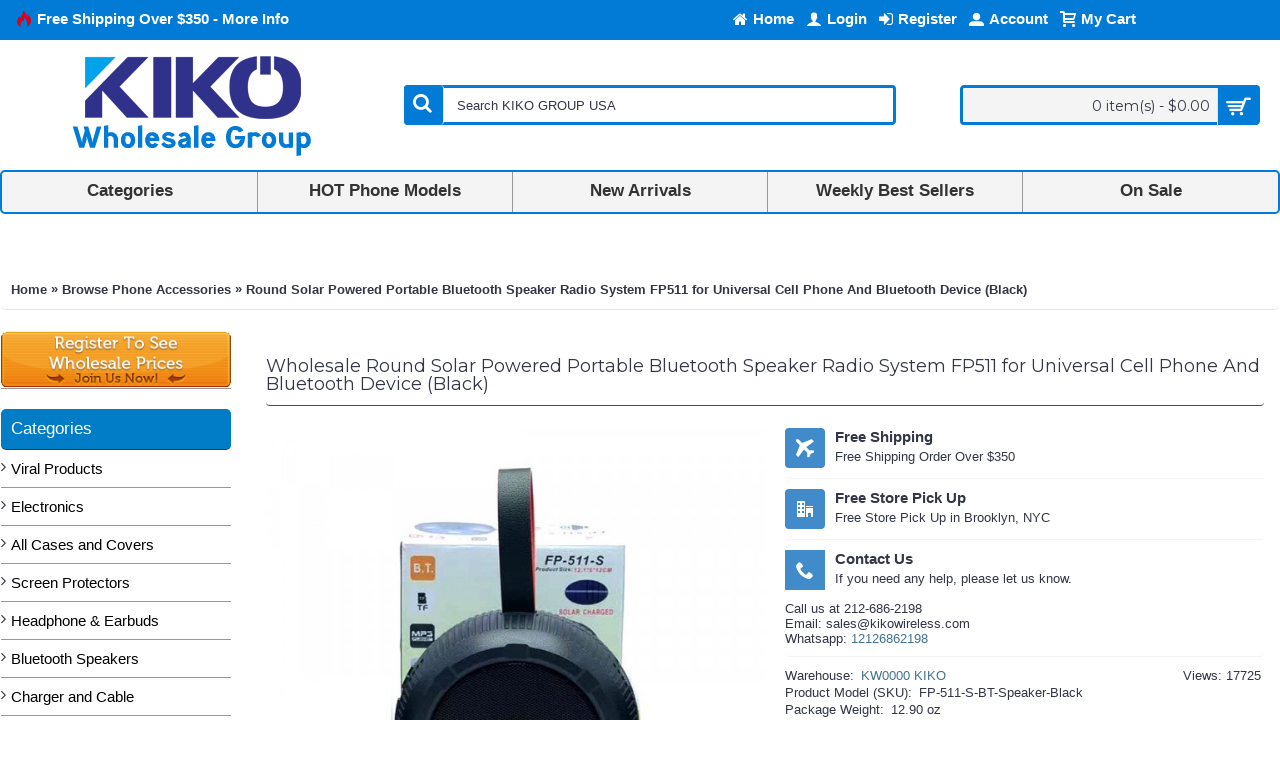

--- FILE ---
content_type: text/html; charset=utf-8
request_url: https://www.kikowireless.com/cell-phone-accessories-1712982632/round-solar-powered-portable-bluetooth-speaker-radio-system-fp511-for-universal-cell-phone?sort=p.date_added&order=DESC
body_size: 58501
content:
<!DOCTYPE html>
<html dir="ltr" lang="en" class="webkit chrome chrome131 mac journal-desktop is-guest responsive-layout boxed-header header-center backface product-grid-second-image product-list-second-image product-page product-page-18114 layout-2 route-product-product oc1 one-column" data-j2v="2.5.0-dev">
<head>
<meta charset="UTF-8" />
<meta name="viewport" content="width=device-width, initial-scale=1, minimum-scale=1, maximum-scale=1, user-scalable=no">
<meta name="format-detection" content="telephone=no">
<!--[if IE]><meta http-equiv="X-UA-Compatible" content="IE=Edge,chrome=1"/><![endif]-->
<!--[if lt IE 9]><script src="//ie7-js.googlecode.com/svn/version/2.1(beta4)/IE9.js"></script><![endif]-->
<title>Wholesale Round Solar Powered Portable Bluetooth Speaker Radio System FP511 for Universal Cell Phone And Bluetooth Device (Black)</title>
<base href="https://www.kikowireless.com/" />

				 
				

<meta name="description" content="Wholesale Round Solar Powered Portable Bluetooth Speaker Radio System FP511 for Universal Cell Phone And Bluetooth Device (Black) - Compatible with Universal Cell Phone And Bluetooth DeviceFeatures: Portable Wireless Bluetooth Speaker with USB Slot." />
<!-- <meta name="keywords" content=" round solar powered portable bluetooth speaker radio system fp511 for universal cell phone and bluetooth device (black) bluetooth speaker round solar powered portable bluetooth speaker radio system fp511 for universal cell phone and bluetooth device (bla" /> -->
<meta property="og:title" content="Round Solar Powered Portable Bluetooth Speaker Radio System FP511 for Universal Cell Phone And Bluetooth Device (Black)" />
<meta property="og:description" content="Compatible with Universal Cell Phone And Bluetooth DeviceFeatures: Portable Wireless Bluetooth Speaker with USB Slot. Micro SD Card Slot, Radio Feature, Detachable Strap,Designed to be comfortable to carry with light weight, so much better for travel & hiking, light and easy to fit in your backpack," />
<meta property="og:url" content="https://www.kikowireless.com/cell-phone-accessories-1712982632/round-solar-powered-portable-bluetooth-speaker-radio-system-fp511-for-universal-cell-phone?sort=p.date_added&amp;order=DESC" />
<meta property="og:image" content="https://www.kikowireless.com/image/data/incoming/image/data/product/products/FP-511-Black.jpg" />
<link href="https://www.kikowireless.com/image/data/icon/favicon.png" rel="icon" />
<link href="https://www.kikowireless.com/top-phone-models/cell-phone-accessories-1712982632/cell-phone-accessories/bluetooth-speaker/round-solar-powered-portable-bluetooth-speaker-radio-system-fp511-for-universal-cell-phone" rel="canonical" />
<link rel="stylesheet" href="//fonts.googleapis.com/css?family=Montserrat:regular,700%7CUbuntu:regular&amp;subset=latin"/>

<link rel="stylesheet" type="text/css" href="https://stackpath.bootstrapcdn.com/font-awesome/4.7.0/css/font-awesome.min.css" media="screen" />
<link rel="stylesheet" type="text/css" href="/resources/combined/combined.screen.bc86f7ac41c6970114c247aa76e59ad1.min.css?1749580390" media="screen" />
			
<link rel="stylesheet" href="index.php?route=journal2/assets/css&amp;j2v=2.5.0-dev" />


<script type="text/javascript" src="/resources/combined/combined.c27279d78f8a89d921f39c12ec8ea2a7.min.js?1611618505"></script>
			
<!--[if (gte IE 6)&(lte IE 8)]><script src="catalog/view/theme/journal2/lib/selectivizr/selectivizr.min.js"></script><![endif]-->
<script>
  window.dataLayer = window.dataLayer || [];
  function gtag() { dataLayer.push(arguments); }
  
  // Set defaults to denied
  gtag('consent', 'default', {
    ad_personalization: 'denied',
    ad_storage: 'denied',
    ad_user_data: 'denied',
    analytics_storage: 'denied',
    functionality_storage: 'denied',
    personalization_storage: 'denied',
    security_storage: 'granted',
    'wait_for_update': 500,
  });
  
  gtag('js', new Date());
</script>


<script type='text/javascript' src='https://api.concord.tech/site-v1/ba1107d9-59d6-4cc1-bfa7-e255f1035048/site-client'></script>

<!-- Global site tag (gtag.js) - Google Analytics -->
<script async src="https://www.googletagmanager.com/gtag/js?id=G-5MD81QKP67"></script>
<script>
  window.dataLayer = window.dataLayer || [];
  function gtag(){dataLayer.push(arguments);}
  gtag('js', new Date());

  gtag('config', 'G-5MD81QKP67');

</script>

<script src="https://cdn.gravitec.net/storage/ef30a4c9ac6e3c0e7533df6dda159c20/client.js" async></script>

<script src="https://api.leadpipe.com/cs?apiKey=efa265f1-e725-49d1-80c7-6f2f36e1f4ad" defer></script>

<script>(function(d, s, id){
  var js, fjs = d.getElementsByTagName(s)[0];
  if (d.getElementById(id)) return;
  js = d.createElement(s); js.id = id;
  js.src = 'https://api.anychat.one/widget/5f439f79-515c-3dcf-b4da-c9f5d9a3c6d5?r=' + encodeURIComponent(window.location);
  fjs.parentNode.insertBefore(js, fjs);
}(document, 'script', 'contactus-jssdk'));</script>
<script>
    Journal.COUNTDOWN = {
        DAYS    : "Days",
        HOURS   : "Hours",
        MINUTES : "Min",
        SECONDS : "Sec"
    };
</script>




			
			
			
			<script type="text/javascript">
				$(document).ready(function() {
				$('a.title').cluetip({splitTitle: '|'});
				  $('ol.rounded a:eq(0)').cluetip({splitTitle: '|', dropShadow: false, cluetipClass: 'rounded', showtitle: false});
				  $('ol.rounded a:eq(1)').cluetip({cluetipClass: 'rounded', dropShadow: false, showtitle: false, positionBy: 'mouse'});
				  $('ol.rounded a:eq(2)').cluetip({cluetipClass: 'rounded', dropShadow: false, showtitle: false, positionBy: 'bottomTop', topOffset: 70});
				  $('ol.rounded a:eq(3)').cluetip({cluetipClass: 'rounded', dropShadow: false, sticky: true, ajaxCache: false, arrows: true});
				  $('ol.rounded a:eq(4)').cluetip({cluetipClass: 'rounded', dropShadow: false});  
				});
			</script>
			


  <script type="text/javascript" nitro-exclude=""> function whenAvailable(name, callback) {var interval = 10; window.setTimeout(function() {if (window[name]) {callback(window[name]);} else {window.setTimeout(arguments.callee, interval);}}, interval);} </script>  <!-- Google Tag Manager --> <script type="text/javascript" nitro-exclude=""> var dataLayer = window.dataLayer = window.dataLayer || []; var delayInMilliseconds = 2000; dataLayer.push({ 'adwordEnable' : '1','adwordConversionID' : '953962624','adwordConversionLabel' : 'ZdHTCMeF8WYQgKHxxgM','adwordCurrency':'USD','RemarketingEnable' : '1','userid' : '','currencyCode': 'USD','gid' : 'G-5MD81QKP67','alt_currency' : 'USD','ver' : '1.5.6.4- 4.5.0','r' : 'product/product' });</script><script nitro-exclude="">(function(w,d,s,l,i){w[l]=w[l]||[];w[l].push({'gtm.start': new Date().getTime(),event:'gtm.js'});var f=d.getElementsByTagName(s)[0], j=d.createElement(s),dl=l!='dataLayer'?'&l='+l:'';j.async=true;j.src= 'https://www.googletagmanager.com/gtm.js?id='+i+dl;f.parentNode.insertBefore(j,f); })(window,document,'script','dataLayer','GTM-TVJVH58');</script><script nitro-exclude="">dataLayer.push({"event":"productDetailView","eventAction":"view_item","eventLabel":"view_item","ecommerce":{"detail":{"actionField":{"Product-View":"Round Solar Powered Portable Bluetooth Speaker Rad"},"products":[{"id":"FP-511-S-BT-Speaker-Black","name":"Round Solar Powered Portable Bluetooth Speaker Rad","price":"7.00","brand":"KW0000 KIKO","category":"All Phone Models > Browse Phone Accessories > KIKO Phone Accessories > Bluetooth Speaker > Mix Bluetooth Speakers","variant":"","currency":"USD"}]}},"Value":"7.00","RemarketingItems":[{"id":"FP-511-S-BT-Speaker-Black","google_business_vertical":"retail"}],"RemarketingCategory":"All Phone Models > Browse Phone Accessories > KIKO Phone Accessories > Bluetooth Speaker > Mix Bluetooth Speakers","RemarketingBrand":"KW0000 KIKO","dynx_itemid":"","dynx_itemid2":"","dynx_pagetype":"","ecomm_pagetype":"","dynx_totalvalue":"","ecomm_totalvalue":"","ecomm_prodid":""});setTimeout(function() {dataLayer.push({"event":"productImpression","eventAction":"view_item_list","eventLabel":"view_item_list","ecommerce":{"currencyCode":"USD","impressions":[{"id":"FP-511-S-BT-Speaker-Blue","name":"Round Solar Powered Portable Bluetooth Speaker Rad","price":"7.00","brand":"KW0000 KIKO","category":"Bluetooth Speaker","list":"Product","currency":"USD","position":1},{"id":"FP-511-S-BT-Speaker-Red","name":"Round Solar Powered Portable Bluetooth Speaker Rad","price":"7.00","brand":"KW0000 KIKO","category":"Bluetooth Speaker","list":"Product","currency":"USD","position":2}]}});}, delayInMilliseconds);dataLayer.push({"event":"productImpression","eventAction":"view_item_list","eventLabel":"view_item_list","ecommerce":{"currencyCode":"USD","impressions":[{"name":"Ultimate Wireless Sound Portable Bluetooth Wireles","id":"S819-BT-Speaker-Silver","price":"0.00","brand":"KW0000 KIKO","category":"All Phone Models > Browse Phone Accessories > KIKO Phone Accessories > Bluetooth Speaker > Mix Bluetooth Speakers","list":"Carousel","position":1},{"name":"Crystal Clear Beetle Style Design Taxi Car Portabl","id":"WS1937BT-Car-Speaker-Red","price":"15.00","brand":"KW0000 KIKO","category":"All Phone Models > Browse Phone Accessories > KIKO Phone Accessories > Bluetooth Speaker > Mix Bluetooth Speakers","list":"Carousel","position":2},{"name":"Classic CD Player Design Portable Bluetooth Speake","id":"FP-226S-BT-Speaker-Red","price":"14.50","brand":"KW0000 KIKO","category":"All Phone Models > Browse Phone Accessories > KIKO Phone Accessories > Bluetooth Speaker > Mix Bluetooth Speakers","list":"Carousel","position":3},{"name":"SanDisk 64 GB USB 3.0 Cruzer Glide Flash Drive (64","id":"SanDisk-Glider-USB-64GB","price":"7.25","brand":"KW0000 KIKO","category":"Memory Card, Stylus","list":"Carousel","position":4}]}});</script>
<!-- End Google Tag Manager --> 

			<style>
			.product-grid-item .outofstock .button-left-icon::before { color: #FFF; content: "\e059";}
			</style>
			
</head>
 <body>  <noscript><iframe src="https://www.googletagmanager.com/ns.html?id=GTM-TVJVH58" height="0" width="0" style="display:none;visibility:hidden"></iframe></noscript>  

          <div id="fb-root"></div>
          <script>(function(d, s, id) {
            var js, fjs = d.getElementsByTagName(s)[0];
            if (d.getElementById(id)) return;
            js = d.createElement(s); js.id = id;
            js.src = "//connect.facebook.net/en_US/all.js#xfbml=1";
            fjs.parentNode.insertBefore(js, fjs);
          }(document, 'script', 'facebook-jssdk'));</script>
        
<header class="journal-header-center journal-header-mega nolang">

    <div class="journal-top-header j-min z-1"></div>
    <div class="journal-menu-bg j-min z-0"> </div>
    <div class="journal-center-bg j-100 z-0"> </div>

    <div id="header" class="journal-header row z-2">

        <div class="journal-links j-min xs-100 sm-100 md-45 lg-45 xl-45">
            <div class="links j-min">
                <a href="https://www.kikowireless.com/Free-Shipping" ><i style="margin-right: 5px; color: rgb(221, 0, 23); font-size: 16px" data-icon="&#xe1e8;"></i><span class="top-menu-link">Free Shipping Over $350 - More Info</span></a>            </div>
        </div>

        <div class="journal-currency j-min xs-5 sm-5 md-10 lg-10 xl-10">
            <form action="https://www.kikowireless.com/index.php?route=module/currency" method="post" enctype="multipart/form-data">
    <div id="currency">
        <div class="btn-group">
            <button class="dropdown-toggle" type="button" data-hover="dropdown">
                <span class='currency-symbol'>$</span> <span class="caret"></span>
            </button>
            <ul class="dropdown-menu">
                                                                                    <li><a onclick="$(this).closest('form').find('input[name=\'currency_code\']').val('EUR'); $(this).closest('form').submit();">€</a></li>
                                                                                                                                                                                                        <li><a onclick="$(this).closest('form').find('input[name=\'currency_code\']').val('GBP'); $(this).closest('form').submit();">£</a></li>
                                                                                                                                                                                                        <li><a onclick="$(this).closest('form').find('input[name=\'currency_code\']').val('USD'); $(this).closest('form').submit();">$</a></li>
                                                                                                                                                </ul>
        </div>
        <input type="hidden" name="currency_code" value="" />
        <input type="hidden" name="redirect" value="https://www.kikowireless.com/cell-phone-accessories-1712982632/round-solar-powered-portable-bluetooth-speaker-radio-system-fp511-for-universal-cell-phone?sort=p.date_added&order=DESC" />
    </div>
</form>
        </div>

        <div class="journal-secondary j-min xs-100 sm-100 md-45 lg-45 xl-45">
            <div class="links j-min">
                <a href="https://www.kikowireless.com/" ><i style="margin-right: 5px; font-size: 16px" data-icon="&#xe01b;"></i><span class="top-menu-link">Home</span></a>
<a href="https://www.kikowireless.com/login" ><i style="margin-right: 5px; color: rgb(255, 255, 255); font-size: 16px" data-icon="&#xe1b4;"></i><span class="top-menu-link">Login</span></a>
<a href="https://www.kikowireless.com/register" ><i style="margin-right: 5px; color: rgb(255, 255, 255); font-size: 16px" data-icon="&#xe07c;"></i><span class="top-menu-link">Register</span></a>
<a href="https://www.kikowireless.com/account" ><i style="margin-right: 5px; font-size: 15px" data-icon="&#xe1b8;"></i><span class="top-menu-link">Account</span></a>
<a href="https://www.kikowireless.com/index.php?route=checkout/cart" ><i style="margin-right: 5px; font-size: 16px" data-icon="&#xe17f;"></i><span class="top-menu-link">My Cart</span></a>            </div>
        </div>

                <div class="journal-logo j-100 xs-100 sm-100 md-30 lg-30 xl-30">
                        <div id="logo">
                <a href="">
                    <img src="https://www.kikowireless.com/image/cache/data/Banner/Logo/KIKO-Logo-Wholesale-Group-1-256x102.png" width="256" height="102" alt="KIKO Group USA Inc. (KIKO Wireless)" title="KIKO Group USA Inc. (KIKO Wireless)" />                </a>
            </div>
                    </div>
        <div class="journal-search j-min xs-100 sm-50 md-45 lg-45 xl-45">
                        <div id="search" class="j-min">
                <div class="button-search j-min"><i></i></div>
                                <input type="text" name="search" placeholder="Search KIKO GROUP USA" value="" autocomplete="off" />
                            </div>
                    </div>

        
        
        <div class="journal-cart row j-min xs-100 sm-50 md-25 lg-25 xl-25">
            <div id="cart">
  <div class="heading" >
    <a><span id="cart-total">0 item(s) - $0.00</span><i></i></a>
  </div>
  <div class="content">
    <div class="cart-wrapper">
        <div class="empty">Your shopping cart is empty!</div>
      </div>
</div>
</div>        </div>

        <div class="journal-menu j-min xs-100 sm-100 md-100 lg-100 xl-100">
            <div class="mobile-trigger">BROWSE MENU</div>
<ul class="super-menu mobile-menu menu-table" style="table-layout: fixed">
        <li class="mega-menu-html hide-on-mobile">
                <a href="/all-categories" ><span class="main-menu-text">Categories</span></a>
                                                        <div class="mega-menu">
            <div>
                        <div class="mega-menu-item xs-50 sm-50 md-20 lg-20 xl-20">
                <div>
                                                <h3><a href="https://www.kikowireless.com/armor-hybrid-cases-1494041785">Case and Cover</a></h3>
                                                                </div>
            </div>
                        <div class="mega-menu-item xs-50 sm-50 md-20 lg-20 xl-20">
                <div>
                                                <h3><a href="https://www.kikowireless.com/screen-protector">Screen Protector</a></h3>
                                                                </div>
            </div>
                        <div class="mega-menu-item xs-50 sm-50 md-20 lg-20 xl-20">
                <div>
                                                <h3><a href="https://www.kikowireless.com/bluetooth-speaker">Bluetooth Speaker</a></h3>
                                                                </div>
            </div>
                        <div class="mega-menu-item xs-50 sm-50 md-20 lg-20 xl-20">
                <div>
                                                <h3><a href="https://www.kikowireless.com/bluetooth-headset">Bluetooth Headphone</a></h3>
                                                                </div>
            </div>
                        <div class="mega-menu-item xs-50 sm-50 md-20 lg-20 xl-20">
                <div>
                                                <h3><a href="https://www.kikowireless.com/earphones-and-headsets">Headset / Earphone</a></h3>
                                                                </div>
            </div>
                        <div class="mega-menu-item xs-50 sm-50 md-20 lg-20 xl-20">
                <div>
                                                <h3><a href="https://www.kikowireless.com/music-cable-splitter">Auxiliary / Music Cable</a></h3>
                                                                </div>
            </div>
                        <div class="mega-menu-item xs-50 sm-50 md-20 lg-20 xl-20">
                <div>
                                                <h3><a href="https://www.kikowireless.com/charger-data-cable-1182099627">Wall / Car Charger</a></h3>
                                                                </div>
            </div>
                        <div class="mega-menu-item xs-50 sm-50 md-20 lg-20 xl-20">
                <div>
                                                <h3><a href="https://www.kikowireless.com/usb-data-cable-1441659103">USB Data Cable</a></h3>
                                                                </div>
            </div>
                        <div class="mega-menu-item xs-50 sm-50 md-20 lg-20 xl-20">
                <div>
                                                <h3><a href="https://www.kikowireless.com/charging-case-658730742">Portable Charger</a></h3>
                                                                </div>
            </div>
                        <div class="mega-menu-item xs-50 sm-50 md-20 lg-20 xl-20">
                <div>
                                                <h3><a href="https://www.kikowireless.com/wireless-charger">Wireless Charger</a></h3>
                                                                </div>
            </div>
                        <div class="mega-menu-item xs-50 sm-50 md-20 lg-20 xl-20">
                <div>
                                                <h3><a href="https://www.kikowireless.com/usb-station-hub">USB Hub</a></h3>
                                                                </div>
            </div>
                        <div class="mega-menu-item xs-50 sm-50 md-20 lg-20 xl-20">
                <div>
                                                <h3><a href="https://www.kikowireless.com/tv-adapter-usb-hub">TV Adapter</a></h3>
                                                                </div>
            </div>
                        <div class="mega-menu-item xs-50 sm-50 md-20 lg-20 xl-20">
                <div>
                                                <h3><a href="https://www.kikowireless.com/phone-stand-display">Phone Holder Mount</a></h3>
                                                                </div>
            </div>
                        <div class="mega-menu-item xs-50 sm-50 md-20 lg-20 xl-20">
                <div>
                                                <h3><a href="https://www.kikowireless.com/bluetooth-selfie-stick-remote">Selfie Stick</a></h3>
                                                                </div>
            </div>
                        <div class="mega-menu-item xs-50 sm-50 md-20 lg-20 xl-20">
                <div>
                                                <h3><a href="https://www.kikowireless.com/wearable-accessories">Wearable Accessories</a></h3>
                                                                </div>
            </div>
                        <div class="mega-menu-item xs-50 sm-50 md-20 lg-20 xl-20">
                <div>
                                                <h3><a href="https://www.kikowireless.com/ipad-tablet">Tablet / iPad</a></h3>
                                                                </div>
            </div>
                        <div class="mega-menu-item xs-50 sm-50 md-20 lg-20 xl-20">
                <div>
                                                <h3><a href="https://www.kikowireless.com/pouch">Universal Pouch</a></h3>
                                                                </div>
            </div>
                        <div class="mega-menu-item xs-50 sm-50 md-20 lg-20 xl-20">
                <div>
                                                <h3><a href="https://www.kikowireless.com/armband">Armband</a></h3>
                                                                </div>
            </div>
                        <div class="mega-menu-item xs-50 sm-50 md-20 lg-20 xl-20">
                <div>
                                                <h3><a href="https://www.kikowireless.com/stylus-touch-pen">Stylus Touch Pen</a></h3>
                                                                </div>
            </div>
                        <div class="mega-menu-item xs-50 sm-50 md-20 lg-20 xl-20">
                <div>
                                                <h3><a href="https://www.kikowireless.com/memory-card">Memory Card</a></h3>
                                                                </div>
            </div>
                        <div class="mega-menu-item xs-50 sm-50 md-20 lg-20 xl-20">
                <div>
                                                <h3><a href="https://www.kikowireless.com/smart-watch">Smart Watch Device</a></h3>
                                                                </div>
            </div>
                        <div class="mega-menu-item xs-50 sm-50 md-20 lg-20 xl-20">
                <div>
                                                <h3><a href="https://www.kikowireless.com/games-toys">Video Games / Toys</a></h3>
                                                                </div>
            </div>
                        <div class="mega-menu-item xs-50 sm-50 md-20 lg-20 xl-20">
                <div>
                                                <h3><a href="https://www.kikowireless.com/accessories-for-car-and-bike">Car & Bike Accessories</a></h3>
                                                                </div>
            </div>
                        <div class="mega-menu-item xs-50 sm-50 md-20 lg-20 xl-20">
                <div>
                                                <h3><a href="https://www.kikowireless.com/car-mount-holder-armband-selfie">More Accessories</a></h3>
                                                                </div>
            </div>
                        </div>
            <span class="clearfix"> </span>
        </div>
        
        
        <span class="mobile-plus">+</span>
    </li>
        <li class="mega-menu-categories hide-on-mobile">
                <a href="javascript:;" ><span class="main-menu-text">HOT Phone Models</span></a>
                        <div class="mega-menu">
            <div>
                        <div class="mega-menu-item xs-50 sm-33 md-25 lg-16 xl-16 menu-image-right menu-no-image">
                <div>
                    <p class="mega-menu-sub-title"><a href="https://www.kikowireless.com/apple-1225243552">Apple</a></p>
                                                            <ul>
                                                <li data-image="https://www.kikowireless.com/image/cache/data/incoming/image/data/product/products/apple-iphone-17-pro-max-250x250.jpg"><a href="https://www.kikowireless.com/apple-1225243552/apple-iphone-17-pro-max">Apple iPhone 17 Pro Max</a></li>
                                                <li data-image="https://www.kikowireless.com/image/cache/data/incoming/image/data/product/products/apple-iphone-17-pro-250x250.jpg"><a href="https://www.kikowireless.com/apple-1225243552/apple-iphone-17-pro">Apple iPhone 17 Pro</a></li>
                                                <li data-image="https://www.kikowireless.com/image/cache/data/incoming/image/data/product/products/apple-iphone-17-air-250x250.jpg"><a href="https://www.kikowireless.com/apple-1225243552/apple-iphone-17-air">Apple iPhone 17 Air</a></li>
                                                <li data-image="https://www.kikowireless.com/image/cache/data/incoming/image/data/product/products/apple-iphone-17-250x250.jpg"><a href="https://www.kikowireless.com/apple-1225243552/apple-iphone-17">Apple iPhone 17</a></li>
                                                <li data-image="https://www.kikowireless.com/image/cache/data/incoming/image/data/product/products/Macbook_Air_15-250x250.png"><a href="https://www.kikowireless.com/apple-1225243552/apple-macbook-air-153">Apple MacBook Air 15.3</a></li>
                                                <li data-image="https://www.kikowireless.com/image/cache/data/incoming/image/data/product/products/Macbook_Air_13-250x250.png"><a href="https://www.kikowireless.com/apple-1225243552/apple-macbook-air-136">Apple MacBook Air 13.6</a></li>
                                                <li data-image="https://www.kikowireless.com/image/cache/data/incoming/image/data/product/products/apple-ipad-11-inch-2025-250x250.jpg"><a href="https://www.kikowireless.com/apple-1225243552/apple-ipad-11-2025">Apple iPad 11 A16 (2025)</a></li>
                                                <li data-image="https://www.kikowireless.com/image/cache/data/incoming/image/data/product/products/airpod4-250x250.jpg"><a href="https://www.kikowireless.com/apple-1225243552/apple-airpod-4">Apple Airpods 4</a></li>
                                                <li data-image="https://www.kikowireless.com/image/cache/data/incoming/image/data/product/products/iphone16e-250x250.jpg"><a href="https://www.kikowireless.com/apple-1225243552/apple-iphone-16e">Apple iPhone 16e</a></li>
                                                <li data-image="https://www.kikowireless.com/image/cache/data/incoming/image/data/product/products/apple-watch-series10-250x250.jpg"><a href="https://www.kikowireless.com/apple-1225243552/apple-watch-series-10">Apple Watch Series 10</a></li>
                                                <li data-image="https://www.kikowireless.com/image/cache/data/Phone Model/Apple/apple-iphone-16-pro-max-250x250.jpg"><a href="https://www.kikowireless.com/apple-1225243552/apple-iphone-16-pro-max">Apple iPhone 16 Pro Max</a></li>
                                                <li data-image="https://www.kikowireless.com/image/cache/data/Phone Model/Apple/apple-iphone-16-pro-250x250.jpg"><a href="https://www.kikowireless.com/apple-1225243552/apple-iphone-16-pro">Apple iPhone 16 Pro</a></li>
                                                                        <li class="view-more"><a href="https://www.kikowireless.com/apple-1225243552">View More...</a></li>
                                            </ul>
                                        <span class="clearfix"> </span>
                </div>
            </div>
                        <div class="mega-menu-item xs-50 sm-33 md-25 lg-16 xl-16 menu-image-right menu-no-image">
                <div>
                    <p class="mega-menu-sub-title"><a href="https://www.kikowireless.com/samsung-648687004">Samsung</a></p>
                                                            <ul>
                                                <li data-image="https://www.kikowireless.com/image/cache/data/incoming/image/data/product/products/samsung-galaxy-s25-fe-250x250.jpg"><a href="https://www.kikowireless.com/samsung-648687004/samsung-galaxy-s25-fe">Samsung Galaxy S25 FE</a></li>
                                                <li data-image="https://www.kikowireless.com/image/cache/data/incoming/image/data/product/products/samsung-galaxy-a07-4g-250x250.jpg"><a href="https://www.kikowireless.com/samsung-648687004/samsung-galaxy-a07-4g">Samsung Galaxy A07 4G</a></li>
                                                <li data-image="https://www.kikowireless.com/image/cache/data/incoming/image/data/product/products/samsung-galaxy-a17-5g-250x250.jpg"><a href="https://www.kikowireless.com/samsung-648687004/samsung-galaxy-a17-5g">Samsung Galaxy A17 5G</a></li>
                                                <li data-image="https://www.kikowireless.com/image/cache/data/incoming/image/data/product/products/samsung-galaxy-z-fold7-250x250.jpg"><a href="https://www.kikowireless.com/samsung-648687004/samsung-galaxy-z-fold-7">Samsung Galaxy Z Fold 7</a></li>
                                                <li data-image="https://www.kikowireless.com/image/cache/data/incoming/image/data/product/products/samsung-galaxy-z-flip7-250x250.jpg"><a href="https://www.kikowireless.com/samsung-648687004/samsung-galaxy-z-flip-7">Samsung Galaxy Z Flip 7</a></li>
                                                <li data-image="https://www.kikowireless.com/image/cache/data/incoming/image/data/product/products/samsung-galaxy-s25-edge-250x250.jpg"><a href="https://www.kikowireless.com/samsung-648687004/samsung-galaxy-s25-edge">Samsung Galaxy S25 Edge</a></li>
                                                <li data-image="https://www.kikowireless.com/image/cache/data/incoming/image/data/product/products/samsung-galaxy-a56--250x250.jpg"><a href="https://www.kikowireless.com/samsung-648687004/samsung-galaxy-a56-5g">Samsung Galaxy A56 5G</a></li>
                                                <li data-image="https://www.kikowireless.com/image/cache/data/incoming/image/data/product/products/samsung-galaxy-a36-250x250.jpg"><a href="https://www.kikowireless.com/samsung-648687004/samsung-galaxy-a26-5g">Samsung Galaxy A26 5G</a></li>
                                                <li data-image="https://www.kikowireless.com/image/cache/data/incoming/image/data/product/products/samsung-galaxy-s25-ultra-250x250.jpg"><a href="https://www.kikowireless.com/samsung-648687004/samsung-galaxy-s25-ultra-5g">Samsung Galaxy S25 Ultra 5G</a></li>
                                                <li data-image="https://www.kikowireless.com/image/cache/data/incoming/image/data/product/products/samsung-galaxy-s25-plus-250x250.jpg"><a href="https://www.kikowireless.com/samsung-648687004/samsung-galaxy-s25-plus-5g">Samsung Galaxy S25 Plus 5G</a></li>
                                                <li data-image="https://www.kikowireless.com/image/cache/data/incoming/image/data/product/products/samsung-galaxy-s25-250x250.jpg"><a href="https://www.kikowireless.com/samsung-648687004/samsung-galaxy-s25-5g">Samsung Galaxy S25 5G</a></li>
                                                <li data-image="https://www.kikowireless.com/image/cache/data/incoming/image/data/product/products/samsung-galaxy-a36-250x250.jpg"><a href="https://www.kikowireless.com/samsung-648687004/samsung-galaxy-a36-5g">Samsung Galaxy A36 5G</a></li>
                                                                        <li class="view-more"><a href="https://www.kikowireless.com/samsung-648687004">View More...</a></li>
                                            </ul>
                                        <span class="clearfix"> </span>
                </div>
            </div>
                        <div class="mega-menu-item xs-50 sm-33 md-25 lg-16 xl-16 menu-image-right menu-no-image">
                <div>
                    <p class="mega-menu-sub-title"><a href="https://www.kikowireless.com/motorola-81273643">Motorola</a></p>
                                                            <ul>
                                                <li data-image="https://www.kikowireless.com/image/cache/data/incoming/image/data/product/products/motorola-edge-2025-250x250.jpg"><a href="https://www.kikowireless.com/motorola-81273643/motorola-edge-2025">Motorola Edge 2025</a></li>
                                                <li data-image="https://www.kikowireless.com/image/cache/data/incoming/image/data/product/products/motorola-moto-g-stylus-5g-2025-250x250.jpg"><a href="https://www.kikowireless.com/motorola-81273643/motorola-moto-g-stylus-5g-2025">Motorola Moto G Stylus 5G 2025</a></li>
                                                <li data-image="https://www.kikowireless.com/image/cache/data/incoming/image/data/product/products/MotoGPlay2025-250x250.jpg"><a href="https://www.kikowireless.com/motorola-81273643/motorola-moto-g-play-5g-2025">Motorola Moto G Play 5G 2025</a></li>
                                                <li data-image="https://www.kikowireless.com/image/cache/data/incoming/image/data/product/products/motorola-moto-g-power-2025-250x250.jpg"><a href="https://www.kikowireless.com/motorola-81273643/motorola-moto-g-power-5g-2025">Motorola Moto G Power 5G 2025</a></li>
                                                <li data-image="https://www.kikowireless.com/image/cache/data/incoming/image/data/product/products/motorola-moto-g-2025-250x250.jpg"><a href="https://www.kikowireless.com/motorola-81273643/motorola-moto-g-5g-2025">Motorola Moto G 5G 2025</a></li>
                                                <li data-image="https://www.kikowireless.com/image/cache/data/incoming/image/data/product/products/motorola-edge-2024-250x250.jpg"><a href="https://www.kikowireless.com/motorola-81273643/motorola-edge-2024">Motorola Edge 2024</a></li>
                                                <li data-image="https://www.kikowireless.com/image/cache/data/incoming/image/data/product/products/motorola-moto-g-stylus-5g-2024-250x250.jpg"><a href="https://www.kikowireless.com/motorola-81273643/motorola-moto-g-stylus-5g-2024">Motorola Moto G Stylus 5G 2024</a></li>
                                                <li data-image="https://www.kikowireless.com/image/cache/data/incoming/image/data/product/products/motorola-moto-g-play-2024--250x250.jpg"><a href="https://www.kikowireless.com/motorola-81273643/motorola-moto-g-play-2024">Motorola Moto G Play 2024</a></li>
                                                <li data-image="https://www.kikowireless.com/image/cache/data/incoming/image/data/product/products/motorola-moto-g-power-2024-250x250.jpg"><a href="https://www.kikowireless.com/motorola-81273643/motorola-moto-g-power-5g-2024">Motorola Moto G Power 5G 2024</a></li>
                                                <li data-image="https://www.kikowireless.com/image/cache/data/incoming/image/data/product/products/motorola-moto-g-2024--250x250.jpg"><a href="https://www.kikowireless.com/motorola-81273643/motorola-moto-g-5g-2024">Motorola Moto G 5G 2024</a></li>
                                                <li data-image="https://www.kikowireless.com/image/cache/data/incoming/image/data/product/products/motorola-edge-2023-250x250.jpg"><a href="https://www.kikowireless.com/motorola-81273643/motorola-edge-2023">Motorola Edge 2023</a></li>
                                                <li data-image="https://www.kikowireless.com/image/cache/data/incoming/image/data/product/products/motorola-razr-40-250x250.jpg"><a href="https://www.kikowireless.com/motorola-81273643/motorola-razr-2023">Motorola Razr 2023</a></li>
                                                                        <li class="view-more"><a href="https://www.kikowireless.com/motorola-81273643">View More...</a></li>
                                            </ul>
                                        <span class="clearfix"> </span>
                </div>
            </div>
                        <div class="mega-menu-item xs-50 sm-33 md-25 lg-16 xl-16 menu-image-right menu-no-image">
                <div>
                    <p class="mega-menu-sub-title"><a href="https://www.kikowireless.com/google-1749560857">Google</a></p>
                                                            <ul>
                                                <li data-image="https://www.kikowireless.com/image/cache/data/incoming/image/data/product/products/google-pixel-9-pro-xl-250x250.jpg"><a href="https://www.kikowireless.com/google-1749560857/google-pixel-9-pro-xl">Google Pixel 9 Pro XL</a></li>
                                                <li data-image="https://www.kikowireless.com/image/cache/data/incoming/image/data/product/products/google-pixel-9-pro-250x250.jpg"><a href="https://www.kikowireless.com/google-1749560857/google-pixel-9-pro">Google Pixel 9 Pro</a></li>
                                                <li data-image="https://www.kikowireless.com/image/cache/data/incoming/image/data/product/products/google-pixel-9-250x250.jpg"><a href="https://www.kikowireless.com/google-1749560857/google-pixel-9">Google Pixel 9</a></li>
                                                <li data-image="https://www.kikowireless.com/image/cache/data/incoming/image/data/product/products/google-pixel-8a-250x250.jpg"><a href="https://www.kikowireless.com/google-1749560857/google-pixel-8a">Google Pixel 8A</a></li>
                                                <li data-image="https://www.kikowireless.com/image/cache/data/incoming/image/data/product/products/google-pixel-8-250x250.jpg"><a href="https://www.kikowireless.com/google-1749560857/google-pixel-8-pro">Google Pixel 8 Pro</a></li>
                                                <li data-image="https://www.kikowireless.com/image/cache/data/incoming/image/data/product/products/google-pixel-8-250x250.jpg"><a href="https://www.kikowireless.com/google-1749560857/google-pixel-8">Google Pixel 8</a></li>
                                                <li data-image="https://www.kikowireless.com/image/cache/data/incoming/image/data/product/products/google-pixel-7a-250x250.png"><a href="https://www.kikowireless.com/google-1749560857/google-pixel-7a">Google Pixel 7a</a></li>
                                                <li data-image="https://www.kikowireless.com/image/cache/data/incoming/image/data/product/products/google-pixel7-pro-new-250x250.jpg"><a href="https://www.kikowireless.com/google-1749560857/google-pixel-7-pro">Google Pixel 7 PRO</a></li>
                                                <li data-image="https://www.kikowireless.com/image/cache/data/incoming/image/data/product/products/google-pixel7-new-250x250.jpg"><a href="https://www.kikowireless.com/google-1749560857/google-pixel-7">Google Pixel 7</a></li>
                                                <li data-image="https://www.kikowireless.com/image/cache/data/incoming/image/data/product/products/google-pixel-6a-250x250.jpg"><a href="https://www.kikowireless.com/google-1749560857/google-pixel-6a">Google Pixel 6a</a></li>
                                                <li data-image="https://www.kikowireless.com/image/cache/data/incoming/image/data/product/products/google-pixel-6-pro-250x250.jpg"><a href="https://www.kikowireless.com/google-1749560857/google-pixel-6-pro">Google Pixel 6 Pro</a></li>
                                                <li data-image="https://www.kikowireless.com/image/cache/data/incoming/image/data/product/products/google-pixel-6-250x250.jpg"><a href="https://www.kikowireless.com/google-1749560857/google-pixel-6">Google Pixel 6</a></li>
                                                                        <li class="view-more"><a href="https://www.kikowireless.com/google-1749560857">View More...</a></li>
                                            </ul>
                                        <span class="clearfix"> </span>
                </div>
            </div>
                        <div class="mega-menu-item xs-50 sm-33 md-25 lg-16 xl-16 menu-image-right menu-no-image">
                <div>
                    <p class="mega-menu-sub-title"><a href="https://www.kikowireless.com/t-mobile">T-Mobile</a></p>
                                                            <ul>
                                                <li data-image="https://www.kikowireless.com/image/cache/data/incoming/image/data/product/products/Revvl8-250x250.jpg"><a href="https://www.kikowireless.com/t-mobile/t-mobile-revvl-8">T-Mobile Revvl 8</a></li>
                                                <li data-image="https://www.kikowireless.com/image/cache/data/incoming/image/data/product/products/t-mobile-revvl-7-pro--250x250.jpg"><a href="https://www.kikowireless.com/t-mobile/t-mobile-revvl-7-pro">T-Mobile Revvl 7 Pro</a></li>
                                                <li data-image="https://www.kikowireless.com/image/cache/data/incoming/image/data/product/products/t-mobile-revvl-7-250x250.jpg"><a href="https://www.kikowireless.com/t-mobile/t-mobile-revvl-7">T-Mobile Revvl 7</a></li>
                                                <li data-image="https://www.kikowireless.com/image/cache/data/incoming/image/data/product/products/REVVL6PRO-250x250.jpg"><a href="https://www.kikowireless.com/t-mobile/t-mobile-revvl-6-pro-5g">T-Mobile Revvl 6 Pro 5G</a></li>
                                                <li data-image="https://www.kikowireless.com/image/cache/data/incoming/image/data/product/products/REVVL6-250x250.jpg"><a href="https://www.kikowireless.com/t-mobile/t-mobile-revvl-6-5g">T-Mobile Revvl 6 5G</a></li>
                                                <li data-image="https://www.kikowireless.com/image/cache/data/incoming/image/data/product/category/t‑mobile-revvl-v-plus-5g-250x250.jpg"><a href="https://www.kikowireless.com/t-mobile/t-mobile-revvl-v-5g">T-Mobile Revvl V+ 5G</a></li>
                                                                    </ul>
                                        <span class="clearfix"> </span>
                </div>
            </div>
                        <div class="mega-menu-item xs-50 sm-33 md-25 lg-16 xl-16 menu-image-right menu-no-image">
                <div>
                    <p class="mega-menu-sub-title"><a href="https://www.kikowireless.com/top-phone-models">All Phone Models</a></p>
                                                            <ul>
                                                <li data-image="https://www.kikowireless.com/image/cache/data/Banner/Category/Category Banner/new_phone_Models-250x250.png"><a href="https://www.kikowireless.com/top-phone-models/latest-models">Browse New Phone Models</a></li>
                                                <li data-image="https://www.kikowireless.com/image/cache/data/Banner/Category/Category Banner/Browse_All_Phone_Models-250x250.png"><a href="https://www.kikowireless.com/top-phone-models/kiko-wireless-browse-by-brand">Browse All Phone Models</a></li>
                                                <li data-image="https://www.kikowireless.com/image/cache/data/Banner/Category/Cell-Phone-Accessories-250x250.jpg"><a href="https://www.kikowireless.com/top-phone-models/cell-phone-accessories-1712982632">Browse Phone Accessories</a></li>
                                                <li data-image="https://www.kikowireless.com/image/cache/no_image-250x250.jpg"><a href="https://www.kikowireless.com/top-phone-models/kiko-cell-phone-carrier">Browse By Phone Carrier</a></li>
                                                                    </ul>
                                        <span class="clearfix"> </span>
                </div>
            </div>
                        </div>
            <span class="clearfix"> </span>
        </div>
        <span class="clearfix"> </span>

                                        
        
        <span class="mobile-plus">+</span>
    </li>
        <li class="drop-down ">
                <a href="http://www.kikowireless.com/index.php?route=product/list/latest" ><span class="main-menu-text">New Arrivals</span></a>
                                                <ul><li><a href="http://www.kikowireless.com/index.php?route=product/list/latest" >New Arrivals</a></li><li><a href="/cell-phone-accessories-1712982632" >New Arrivals for Mobile Accessories</a></li><li><a href="/latest-models" >New Accessories By Phone Models</a></li></ul>                
        
        <span class="mobile-plus">+</span>
    </li>
        <li class="drop-down ">
                <a href="/index.php?route=product/list/bestseller" ><span class="main-menu-text">Weekly Best Sellers</span></a>
                                                                
        
        <span class="mobile-plus">+</span>
    </li>
        <li class="drop-down ">
                <a href="/special-discounts" ><span class="main-menu-text">On Sale</span></a>
                                                                
        
        <span class="mobile-plus">+</span>
    </li>
    </ul>        </div>
                <script>
            if($(window).width() < 760){
                $('.journal-header-center .journal-links').before($('.journal-header-center .journal-language'));
                $('.journal-header-center .journal-logo').after($('.journal-header-center .journal-search'));
            }
        </script>
            </div>
</header><div id="top-modules">
   <div class="journal2_headline_rotator" style="background-repeat: repeat; background-position: center top; background-attachment: scroll; padding-top: 20px; padding-bottom: 5px"><div class="journal-rotator headline-mode box hide-on-mobile bullets- align-center bullets-off" id="journal-headline-rotator-154509802" style="display: none; background-color: rgb(241, 131, 15); background-repeat: repeat; background-position: center top; background-attachment: scroll; max-width: 1366px">
    </div>
<script>
    (function () {
        var single_quote = parseInt('0', 10) <= 1;

        $('#journal-headline-rotator-154509802').show().quovolver({
            children        : '.quote',
            equalHeight     : false,
            navPosition     : single_quote ? '' : 'below',
            navNum          : '' ? true : false,
            pauseOnHover    : parseInt('1', 10) ? true : false,
            autoPlay        : !single_quote,
            autoPlaySpeed   : '4000',
            transitionSpeed : 300
        });
    })();
</script></div>
<div class="journal2_cms_blocks" style="background-attachment: scroll; padding-top: 0px; padding-bottom: 0px"><div id="journal-cms-block-315557448" class="box cms-blocks  " style="max-width: 1366px; background-attachment: scroll">
        <div class="blocks">
    <div class="cms-block xs-100 sm-100 md-100 lg-100 xl-100">
                <span class="block-content">
                        <div class="editor-content" style="text-align: left"> <!-- Elfsight Announcement Bar | tariffs announcement --><script src="https://static.elfsight.com/platform/platform.js" async></script>
<div class="elfsight-app-8f0073bf-e70d-495d-b8ad-c93bd6e37b7e" data-elfsight-app-lazy="">&nbsp;</div></div>
        </span>
    </div>
</div>
</div>
<script>Journal.equalHeight($('#journal-cms-block-315557448 .cms-block'), '.block-content');</script></div></div>

<div class="extended-container">
<div id="container" class="j-container">

 <div id="notification"></div>

<script type="application/ld+json">
{
  "@context": "http://schema.org",
  "@type": "BreadcrumbList",
  "itemListElement": [
  	  {
	    "@type": "ListItem",
	    "position": 1,
	    "item": {
	      "@id": "https://www.kikowireless.com/",
	      "name": "Home"
	    }
	  },	  {
	    "@type": "ListItem",
	    "position": 2,
	    "item": {
	      "@id": "https://www.kikowireless.com/cell-phone-accessories-1712982632?sort=p.date_added&order=DESC",
	      "name": "Browse Phone Accessories"
	    }
	  },	  {
	    "@type": "ListItem",
	    "position": 3,
	    "item": {
	      "@id": "https://www.kikowireless.com/cell-phone-accessories-1712982632/round-solar-powered-portable-bluetooth-speaker-radio-system-fp511-for-universal-cell-phone?sort=p.date_added&order=DESC",
	      "name": "Round Solar Powered Portable Bluetooth Speaker Radio System FP511 for Universal Cell Phone And Bluetooth Device (Black)"
	    }
	  }  ]
}
</script>
<script type="application/ld+json">
{
  "@context": "http://schema.org/",
  "@type": "Product",
  "name": "Wholesale Round Solar Powered Portable Bluetooth Speaker Radio System FP511 for Universal Cell Phone And Bluetooth Device (Black)",
  "image": "https://www.kikowireless.com/image/cache/data/incoming/image/data/product/products/FP-511-Black-600x600.jpg",
  "description": "Round Solar Powered Portable Bluetooth Speaker Radio System FP511 for Universal Cell Phone And Bluetooth Device (Black)Compatible with Universal Cell Phone And Bluetooth DeviceFeatures: Portable Wireless Bluetooth Speaker with USB Slot. Micro SD Card Slot, Radio Feature, Detachable Strap,Designed to be comfortable to carry with light weight, so much better for travel & hiking, light and easy to fit in your backpack, baggage. Can be used indoor and outdoor.Loud volume & good bass sound quality; room filling sound, perfect for home, dorm room, kitchen, bathroom, car, parties; streaming music or internet radio services such as Pandora and SpotifyClear, full-range sound you might not expect from a compact speaker. Voice prompts make pairing your devices easier and better indication.Premium compact loudest portable Bluetooth wireless speaker. Connect your iPhone, Samsung, Android, or Bluetooth device to experience the best quality stereo sound. Enjoy conference wireless Bluetooth music feature in the office or with a group of friends. With a built–in high capacity rechargeable battery to take your music wherever you go with the battery playtime based on the music volume",
  "mpn": "176.7", "offers": {
    "@type": "Offer",
    "price": "7.00",
    "priceCurrency": "USD",
    "itemCondition": "http://schema.org/NewCondition",
    "availability": "http://schema.org/InStock"
  }
}
</script>

			
<div class="breadcrumb">
        <span itemscope itemtype="http://data-vocabulary.org/Breadcrumb"><a href="https://www.kikowireless.com/" itemprop="url"><span itemprop="title">Home</span></a></span>
        <span itemscope itemtype="http://data-vocabulary.org/Breadcrumb"> &raquo; <a href="https://www.kikowireless.com/cell-phone-accessories-1712982632?sort=p.date_added&order=DESC" itemprop="url"><span itemprop="title">Browse Phone Accessories</span></a></span>
        <span itemscope itemtype="http://data-vocabulary.org/Breadcrumb"> &raquo; <a href="https://www.kikowireless.com/cell-phone-accessories-1712982632/round-solar-powered-portable-bluetooth-speaker-radio-system-fp511-for-universal-cell-phone?sort=p.date_added&order=DESC" itemprop="url"><span itemprop="title">Round Solar Powered Portable Bluetooth Speaker Radio System FP511 for Universal Cell Phone And Bluetooth Device (Black)</span></a></span>
    </div>
<div id="column-left" class="side-column">
    <div class="box static-banners  " style="">
    <div>
        <div class="static-banner xs-100 sm-100 md-100 lg-100 xl-100">
                <a href="/register" > <span class="banner-overlay" style="; "></span><img style="" src="https://www.kikowireless.com/image/cache/data/Banner/Logo/Register-251x63.gif" width="251" height="63" alt="" /></a>
            </div>
    </div>
</div>    <div class="box side-category side-category-left side-category-accordion" id="journal-side-category-337127674">
    <div class="box-heading">Categories</div>
    <div class="box-category">
        <ul>
                    <li>
                                <a href="https://www.kikowireless.com/viral-tiktok-products"  class="">Viral Products</a>
                            </li>
                    <li>
                                <a href="https://www.kikowireless.com/electronics"  class="">Electronics</a>
                            </li>
                    <li>
                                <a href="https://www.kikowireless.com/armor-hybrid-cases-1494041785"  class="">All Cases and Covers</a>
                            </li>
                    <li>
                                <a href="https://www.kikowireless.com/screen-protector"  class="">Screen Protectors</a>
                            </li>
                    <li>
                                <a href="https://www.kikowireless.com/headset-bluetooth-earbuds"  class="">Headphone & Earbuds</a>
                            </li>
                    <li>
                                <a href="https://www.kikowireless.com/bluetooth-speaker"  class="">Bluetooth Speakers</a>
                            </li>
                    <li>
                                <a href="https://www.kikowireless.com/earphone-charger"  class="">Charger and Cable</a>
                            </li>
                    <li>
                                <a href="https://www.kikowireless.com/earphone-bluetooth"  class="">Phone Holder Mount</a>
                            </li>
                    <li>
                                <a href="https://www.kikowireless.com/accessories-for-car-and-bike"  class="">Car & Bike Accessories</a>
                            </li>
                    <li>
                                <a href="https://www.kikowireless.com/pouch"  class="">Universal Pouch</a>
                            </li>
                    <li>
                                <a href="https://www.kikowireless.com/smart-watch"  class="">Smart Watch Device</a>
                            </li>
                    <li>
                                <a href="https://www.kikowireless.com/memory-card"  class="">Memory Card USB Drive</a>
                            </li>
                    <li>
                                <a href="https://www.kikowireless.com/bluetooth-selfie-remote-shutter-for-ios-and-android-black"  class="">LED Ring Light Selfie</a>
                            </li>
                    <li>
                                <a href="https://www.kikowireless.com/games-toys"  class="">Video Games / Toys</a>
                            </li>
                    <li>
                                <a href="https://www.kikowireless.com/portable-fan"  class="">Portable Fan</a>
                            </li>
                    <li>
                                <a href="https://www.kikowireless.com/car-mount-holder-armband-selfie"  class="">More Accessories</a>
                            </li>
                    <li>
                                <a href="https://www.kikowireless.com/all-categories"  class="">All Categories</a>
                            </li>
                                </ul>
    </div>
        <script>
        $('#journal-side-category-337127674 .box-category a i').click(function(e, first){
            e.preventDefault();
            $('+ ul', $(this).parent()).slideToggle(first ? 0 : 400);
            $(this).parent().toggleClass('active');
            $(this).html($(this).parent().hasClass('active') ? "<span>-</span>" : "<span>+</span>");
            return false;
        });
        $('#journal-side-category-337127674 .is-active i').trigger('click', true);
    </script>
    </div>
    <div class="box static-banners  " style="">
    <div>
        <div class="static-banner xs-100 sm-100 md-100 lg-100 xl-100">
                <img style="" src="https://www.kikowireless.com/image/cache/data/Banner/Home Page Banner/2021/Secure_Checkout-398x118.png" alt="Secure_Check_Out" width="398" height="118" />
            </div>
    </div>
</div>    <div class="box static-banners  " style="">
    <div>
        <div class="static-banner xs-100 sm-100 md-100 lg-100 xl-100">
                <a href="https://www.kikowireless.com/Write-Review" > <span class="banner-overlay" style="; "></span><img style="" src="https://www.kikowireless.com/image/cache/data/Banner/Home Page Banner/2021/Rating_Side_Bar-230x132.png" width="230" height="132" alt="" /></a>
            </div>
    </div>
</div>    <div class="box static-banners  " style="">
    <div>
        <div class="static-banner xs-100 sm-100 md-100 lg-100 xl-100">
                <a href="https://www.kikowireless.com/Free-Shipping" > <span class="banner-overlay" style="; "></span><img style="" src="https://www.kikowireless.com/image/cache/data/Banner/Home Page Banner/2021/Free_Shipping-230x230.png" width="230" height="230" alt="" /></a>
            </div>
    </div>
</div>    <div class="box static-banners  " style="">
    <div>
        </div>
</div>    <div class="box static-banners  " style="">
    <div>
        <div class="static-banner xs-100 sm-100 md-100 lg-100 xl-100">
                <a href="https://www.kikowireless.com/referral-earn.html" > <span class="banner-overlay" style="; "></span><img style="" src="https://www.kikowireless.com/image/cache/data/Banner/Sales Package/referral2-419x419.jpg" width="419" height="419" alt="" /></a>
            </div>
    </div>
</div>  </div>
 
<div id="content" itemscope itemtype="http://schema.org/Product">

			
								<span xmlns:v="http://rdf.data-vocabulary.org/#">
								<span typeof="v:Breadcrumb"><a rel="v:url" property="v:title" href="https://www.kikowireless.com/" alt="Home"></a></span>
								<span typeof="v:Breadcrumb"><a rel="v:url" property="v:title" href="https://www.kikowireless.com/top-phone-models" alt="All Phone Models"></a></span>
								<span typeof="v:Breadcrumb"><a rel="v:url" property="v:title" href="https://www.kikowireless.com/top-phone-models/cell-phone-accessories-1712982632" alt="Browse Phone Accessories"></a></span>
								<span typeof="v:Breadcrumb"><a rel="v:url" property="v:title" href="https://www.kikowireless.com/top-phone-models/cell-phone-accessories-1712982632/cell-phone-accessories" alt="KIKO Phone Accessories"></a></span>
								<span typeof="v:Breadcrumb"><a rel="v:url" property="v:title" href="https://www.kikowireless.com/top-phone-models/cell-phone-accessories-1712982632/cell-phone-accessories/bluetooth-speaker" alt="Bluetooth Speaker"></a></span>
								
				</span>
								<span itemscope itemtype="http://schema.org/Product">
				<meta itemprop="url" content="https://www.kikowireless.com/cell-phone-accessories-1712982632/round-solar-powered-portable-bluetooth-speaker-radio-system-fp511-for-universal-cell-phone?sort=p.date_added&order=DESC" >
				<meta itemprop="name" content="Wholesale Round Solar Powered Portable Bluetooth Speaker Radio System FP511 for Universal Cell Phone And Bluetooth Device (Black)" >
				<meta itemprop="model" content="FP-511-S-BT-Speaker-Black" >
				<meta itemprop="manufacturer" content="KW0000 KIKO" >
				
								<meta itemprop="image" content="https://www.kikowireless.com/image/cache/data/incoming/image/data/product/products/FP-511-Black-600x600.jpg" >
								
								<meta itemprop="image" content="https://www.kikowireless.com/image/cache/data/incoming/image/data/product/products/FP-511-2-150x150.jpg" >
								<meta itemprop="image" content="https://www.kikowireless.com/image/cache/data/incoming/image/data/product/products/FP-511-3-150x150.jpg" >
								<meta itemprop="image" content="https://www.kikowireless.com/image/cache/data/incoming/image/data/product/products/FP-511-4-150x150.jpg" >
								<meta itemprop="image" content="https://www.kikowireless.com/image/cache/data/incoming/image/data/product/products/FP-511-5-150x150.jpg" >
								<meta itemprop="image" content="https://www.kikowireless.com/image/cache/data/incoming/image/data/product/products/FP-511-6-150x150.jpg" >
								<meta itemprop="image" content="https://www.kikowireless.com/image/cache/data/incoming/image/data/product/products/FP-511-7-150x150.jpg" >
								
								
								
				</span>
				            
			
<h1 class="heading-title" itemprop="name">Wholesale Round Solar Powered Portable Bluetooth Speaker Radio System FP511 for Universal Cell Phone And Bluetooth Device (Black)</h1>

 
			
						
			    <script type="text/javascript">

				var nwa_options= [];
				var nwa_title ='Special Order!';
                                var nwa_option_title ='The option {option_name} is Out of Stock';
                
			    </script>
			
						    <div id="nwa_list_container">
        <div class="box" id="nwa_list" >
            <div class="box-content">
                <b id="nwa_list_box_title">Special Order!</b>
                <span id="nwa_list_box_description"><div style="color: #dc3545; margin-bottom: 8px; font-size: 1.1em; font-style: italic"><b>Note: Special order item is not part of our regular stock. <p>We can order this product for you depending on your quantity.</p> Our sales team will follow up with your special order request.</b></div>Fill out this form to place a special order. We will reply to you shortly.</span>
                                <span class="help">Name</span> 
                <input type="text"    name="notify_name"  value=" "  id="nwa_list_name" />
                <br/>               
                                                 <span class="help">Phone</span> 
                <input type="text"    name="notify_phone"    value=""   id="nwa_list_phone" />
                <br/>
                                     <span class="help">E-mail</span> 
                  
                <input type="text"    name="notify_email"      id="nwa_list_email" value="" />
                <br/>
                                 <span class="help">Quantity</span> 
                <input type="text"    name="notify_custom"      id="nwa_list_custom" />
                
                 
                
                <br/>
                <br/>
		  
                <input type="hidden"  name="notify_product_id" id="nwa_list_product_id" value="18114"/>
                <a class="button" id="nwa_list_register">
                    <span>Send</span>
                </a>
                <a class="button" id="nwa_list_close">
                    <span>Close</span>
                </a>
                <div  id="nwa_list_msg"></div>
            </div>
        </div>
    </div>
    <script type="text/javascript">
                         
        $(function() { 
                                     
            $('input[onclick*="addToCart"],a[onclick*="addToCart"]').nwaList({
                title:'Special Order!',
                text:'Special Order!',
                out_stock_list:[77,78,79,90,93,98,99,100,101,102,103,104,105,106,107,108,109,110,111,112,113,114,115,120,121,122,123,125,126,127,129,131,132,133,134,138,153,154,156,157,158,159,160,161,162,163,164,165,166,167,171,174,175,176,177,178,179,180,181,182,183,184,185,186,187,188,189,190,191,193,194,195,204,209,210,211,212,213,214,215,216,217,218,219,220,221,222,223,224,225,226,227,228,230,231,234,235,236,237,238,239,240,241,262,263,264,265,266,278,279,280,281,282,283,284,285,286,287,288,289,297,305,306,307,308,311,324,325,326,327,328,355,356,357,358,359,360,363,364,366,388,389,393,395,397,401,402,404,407,415,416,417,418,419,420,421,422,423,424,426,427,428,429,431,432,433,435,440,441,442,450,452,454,458,459,461,468,469,470,471,472,473,474,475,476,477,478,496,497,498,499,500,501,502,503,504,505,506,507,508,512,513,521,526,539,541,554,574,579,581,582,583,584,587,588,589,591,592,593,594,595,597,598,603,606,607,608,609,611,612,613,614,615,616,617,618,619,620,622,623,624,625,626,627,628,629,632,633,639,640,641,642,643,644,645,646,647,648,650,651,658,660,663,680,688,702,705,708,709,710,714,718,745,747,749,755,756,759,764,765,769,774,775,777,778,779,784,785,786,793,797,798,800,813,814,816,817,822,830,835,836,837,839,840,842,843,844,845,846,847,848,849,850,851,852,855,856,861,865,866,867,869,870,871,872,874,875,877,878,879,880,881,882,883,884,885,887,888,889,890,891,892,898,901,902,903,907,909,916,917,918,920,921,923,929,930,931,932,933,936,937,938,940,941,942,950,952,953,958,959,960,961,962,963,964,965,966,967,968,972,974,975,976,977,979,980,981,982,983,984,985,986,987,988,992,995,996,997,1000,1001,1002,1012,1013,1014,1015,1018,1031,1032,1033,1034,1035,1036,1037,1038,1039,1040,1041,1042,1043,1044,1045,1046,1047,1048,1052,1068,1069,1070,1071,1073,1074,1075,1076,1077,1078,1079,1080,1082,1083,1084,1085,1086,1087,1088,1089,1090,1091,1092,1094,1095,1096,1097,1098,1101,1102,1103,1104,1105,1106,1108,1109,1110,1111,1112,1115,1117,1118,1120,1121,1131,1132,1133,1134,1135,1136,1143,1144,1145,1146,1150,1151,1156,1157,1158,1160,1163,1165,1172,1173,1174,1175,1177,1181,1182,1183,1184,1192,1198,1199,1200,1203,1213,1214,1215,1216,1217,1218,1223,1224,1225,1226,1227,1228,1229,1231,1232,1233,1237,1238,1240,1241,1242,1243,1244,1246,1248,1250,1251,1252,1253,1254,1255,1256,1257,1259,1260,1263,1265,1266,1267,1268,1269,1270,1271,1272,1278,1281,1282,1284,1285,1286,1291,1295,1298,1299,1300,1301,1302,1303,1304,1305,1307,1308,1316,1319,1321,1322,1324,1331,1336,1337,1338,1339,1340,1341,1342,1343,1344,1345,1346,1347,1348,1349,1350,1351,1352,1355,1360,1361,1362,1363,1366,1368,1369,1370,1371,1372,1373,1374,1375,1380,1381,1383,1386,1388,1390,1401,1402,1403,1410,1411,1412,1413,1414,1415,1416,1417,1418,1419,1420,1421,1422,1427,1428,1429,1430,1431,1432,1434,1435,1436,1437,1438,1442,1444,1445,1446,1447,1448,1449,1450,1451,1452,1453,1454,1458,1459,1460,1461,1463,1464,1466,1471,1472,1473,1474,1475,1477,1478,1480,1481,1483,1484,1485,1486,1487,1489,1490,1491,1492,1493,1494,1495,1496,1498,1499,1500,1501,1502,1503,1504,1505,1510,1511,1512,1513,1514,1516,1517,1518,1524,1529,1534,1535,1538,1544,1545,1549,1553,1557,1558,1559,1560,1562,1564,1565,1566,1567,1568,1569,1580,1581,1582,1583,1584,1585,1586,1587,1595,1596,1607,1611,1613,1615,1618,1620,1624,1625,1626,1628,1635,1638,1640,1642,1643,1646,1647,1648,1650,1661,1662,1663,1665,1668,1669,1671,1672,1673,1675,1677,1678,1679,1680,1681,1683,1685,1687,1689,1693,1696,1697,1698,1700,1704,1707,1709,1711,1712,1731,1732,1733,1739,1740,1742,1743,1746,1748,1749,1750,1751,1755,1757,1758,1759,1774,1775,1776,1777,1778,1779,1780,1781,1782,1786,1787,1791,1792,1793,1794,1795,1796,1800,1801,1816,1826,1827,1828,1829,1830,1832,1833,1834,1843,1846,1847,1848,1849,1850,1851,1853,1854,1855,1856,1857,1858,1859,1860,1862,1863,1869,1876,1877,1878,1879,1880,1881,1882,1884,1885,1886,1887,1894,1895,1896,1897,1905,1906,1907,1909,1910,1911,1912,1914,1915,1946,1947,1949,1952,1953,1958,1959,1960,1961,1962,1963,1965,1966,1967,1973,1979,1982,1983,1987,1988,1990,1995,1998,1999,2002,2007,2011,2022,2024,2025,2036,2040,2042,2043,2044,2045,2049,2051,2052,2054,2055,2056,2057,2060,2062,2066,2067,2068,2069,2070,2071,2072,2073,2074,2075,2076,2077,2078,2079,2080,2081,2082,2083,2084,2085,2086,2087,2088,2089,2090,2091,2092,2093,2094,2095,2096,2097,2098,2099,2107,2109,2110,2115,2116,2120,2121,2122,2123,2124,2128,2129,2130,2131,2132,2133,2134,2135,2136,2137,2146,2148,2156,2157,2159,2160,2161,2162,2163,2164,2166,2167,2169,2170,2176,2186,2190,2192,2193,2194,2196,2197,2198,2199,2200,2203,2205,2206,2207,2208,2223,2230,2231,2232,2238,2240,2241,2246,2247,2248,2251,2256,2259,2266,2267,2271,2272,2273,2276,2288,2289,2291,2293,2295,2298,2299,2300,2304,2305,2306,2307,2309,2310,2311,2312,2314,2318,2319,2320,2321,2322,2355,2357,2358,2359,2360,2361,2362,2363,2364,2367,2368,2369,2370,2371,2372,2373,2374,2404,2405,2406,2407,2409,2410,2415,2416,2417,2418,2419,2420,2421,2426,2427,2428,2429,2430,2438,2439,2440,2441,2442,2443,2444,2445,2446,2447,2448,2457,2461,2462,2465,2467,2468,2469,2470,2473,2475,2478,2489,2490,2491,2492,2494,2495,2496,2497,2501,2505,2506,2507,2508,2509,2510,2512,2513,2514,2517,2518,2522,2523,2531,2548,2550,2551,2552,2553,2554,2555,2556,2557,2558,2559,2560,2561,2562,2563,2564,2565,2572,2573,2577,2578,2579,2581,2582,2586,2592,2593,2594,2595,2596,2597,2598,2599,2601,2602,2603,2604,2605,2606,2607,2609,2610,2611,2612,2613,2614,2616,2617,2622,2623,2624,2626,2627,2628,2629,2633,2635,2643,2644,2645,2650,2652,2653,2654,2655,2656,2657,2661,2662,2663,2664,2682,2683,2684,2685,2686,2687,2689,2690,2692,2693,2694,2695,2696,2697,2698,2701,2702,2703,2712,2716,2717,2718,2719,2720,2722,2724,2725,2738,2739,2741,2742,2743,2744,2745,2747,2750,2751,2752,2767,2768,2769,2770,2771,2772,2773,2774,2776,2777,2778,2780,2783,2785,2786,2787,2788,2789,2790,2791,2792,2793,2794,2795,2796,2798,2800,2811,2813,2815,2816,2817,2819,2835,2836,2837,2839,2844,2845,2854,2856,2857,2858,2859,2860,2861,2863,2864,2865,2866,2867,2868,2869,2870,2871,2872,2876,2877,2878,2879,2880,2881,2882,2883,2884,2885,2886,2887,2888,2889,2890,2894,2895,2896,2897,2898,2899,2900,2901,2904,2905,2907,2908,2909,2910,2911,2912,2913,2914,2915,2916,2917,2918,2919,2920,2921,2922,2924,2925,2926,2927,2928,2929,2931,2932,2934,2935,2936,2937,2939,2940,2944,2946,2950,2951,2952,2954,2957,2959,2960,2962,2963,2964,2965,2967,2969,2972,2973,2974,2983,2984,2985,2986,2987,2988,2989,2990,2992,2993,2994,2995,2996,2997,2998,2999,3000,3001,3002,3003,3004,3005,3006,3007,3008,3020,3021,3023,3024,3026,3027,3028,3029,3030,3031,3032,3033,3034,3036,3037,3039,3040,3051,3052,3053,3054,3055,3056,3057,3058,3060,3063,3064,3070,3071,3072,3073,3076,3077,3078,3081,3082,3083,3084,3086,3091,3092,3093,3094,3095,3096,3097,3098,3113,3114,3115,3116,3117,3120,3121,3122,3123,3124,3125,3126,3127,3128,3130,3132,3133,3134,3135,3136,3137,3142,3145,3146,3147,3148,3151,3152,3153,3155,3156,3157,3158,3160,3162,3163,3164,3165,3166,3167,3168,3169,3170,3171,3173,3174,3175,3176,3177,3178,3179,3180,3181,3182,3183,3184,3185,3186,3187,3195,3196,3197,3198,3199,3200,3201,3202,3203,3204,3205,3206,3207,3208,3209,3210,3211,3212,3213,3215,3216,3217,3218,3219,3220,3221,3222,3228,3230,3235,3236,3237,3238,3239,3240,3241,3242,3243,3244,3245,3246,3247,3248,3249,3250,3251,3252,3253,3254,3255,3256,3257,3258,3259,3260,3261,3262,3263,3264,3265,3266,3267,3268,3269,3270,3271,3272,3273,3274,3275,3276,3277,3306,3307,3308,3309,3310,3318,3319,3328,3329,3330,3331,3332,3333,3334,3335,3336,3337,3339,3346,3347,3348,3349,3350,3355,3357,3363,3364,3365,3369,3370,3375,3376,3377,3378,3380,3381,3383,3384,3385,3386,3388,3389,3390,3392,3395,3401,3404,3423,3424,3425,3426,3427,3428,3432,3435,3437,3444,3445,3446,3447,3448,3449,3451,3452,3468,3469,3470,3471,3472,3473,3474,3475,3476,3477,3478,3479,3480,3481,3482,3483,3484,3486,3487,3488,3489,3490,3491,3492,3499,3500,3501,3503,3504,3505,3506,3507,3508,3509,3510,3511,3512,3513,3514,3515,3548,3549,3550,3551,3552,3553,3554,3555,3556,3557,3558,3559,3562,3567,3568,3570,3579,3580,3581,3583,3584,3585,3586,3587,3588,3589,3590,3591,3593,3595,3597,3600,3601,3603,3615,3616,3617,3618,3619,3620,3621,3622,3623,3624,3625,3626,3627,3628,3629,3630,3631,3632,3633,3637,3648,3649,3650,3651,3652,3653,3654,3655,3656,3657,3662,3663,3672,3688,3689,3690,3691,3692,3693,3694,3695,3696,3697,3698,3699,3700,3701,3702,3703,3704,3705,3706,3713,3714,3716,3717,3718,3719,3720,3721,3722,3723,3725,3739,3740,3741,3742,3743,3744,3745,3790,3796,3798,3799,3800,3801,3803,3808,3810,3812,3813,3814,3815,3816,3817,3818,3819,3820,3821,3822,3824,3825,3832,3833,3834,3835,3836,3837,3838,3839,3840,3847,3848,3849,3850,3851,3852,3853,3854,3855,3856,3857,3858,3859,3860,3861,3863,3864,3865,3866,3867,3868,3869,3870,3871,3872,3873,3874,3875,3876,3877,3878,3879,3880,3881,3882,3883,3884,3885,3887,3888,3889,3890,3891,3892,3893,3894,3895,3896,3897,3900,3902,3914,3915,3916,3931,3938,3939,3940,3941,3942,3943,3944,3945,3946,3947,3948,3949,3955,3956,3957,3958,3959,3960,3961,3962,3963,4004,4005,4007,4010,4012,4023,4024,4025,4026,4027,4028,4029,4030,4031,4034,4035,4036,4037,4038,4041,4045,4046,4047,4048,4049,4050,4051,4052,4053,4054,4055,4056,4057,4058,4060,4061,4062,4063,4066,4068,4071,4073,4074,4075,4076,4077,4078,4079,4080,4081,4082,4083,4084,4085,4086,4097,4099,4100,4104,4105,4109,4110,4111,4120,4121,4122,4123,4126,4127,4128,4129,4130,4132,4138,4139,4140,4158,4159,4160,4162,4163,4179,4182,4185,4186,4187,4188,4191,4192,4194,4200,4203,4204,4206,4207,4210,4211,4212,4213,4214,4215,4216,4217,4218,4219,4220,4221,4222,4224,4227,4228,4229,4230,4238,4254,4255,4256,4257,4258,4259,4293,4294,4295,4296,4297,4298,4299,4300,4301,4302,4304,4305,4328,4330,4331,4333,4335,4338,4345,4346,4347,4348,4349,4350,4351,4352,4353,4354,4355,4356,4357,4365,4366,4368,4369,4370,4372,4378,4379,4380,4381,4382,4383,4384,4385,4386,4387,4388,4389,4390,4391,4392,4393,4394,4405,4406,4411,4412,4413,4414,4415,4418,4420,4421,4422,4424,4431,4433,4434,4435,4436,4445,4447,4449,4450,4451,4452,4453,4454,4458,4459,4460,4461,4462,4468,4469,4470,4471,4472,4473,4474,4475,4476,4492,4494,4495,4496,4497,4498,4499,4514,4515,4517,4518,4519,4520,4521,4522,4523,4524,4525,4526,4527,4528,4529,4530,4531,4532,4533,4534,4535,4536,4548,4549,4550,4551,4552,4553,4554,4557,4558,4559,4560,4561,4598,4599,4600,4601,4602,4603,4604,4605,4606,4607,4608,4609,4610,4611,4612,4613,4614,4615,4616,4617,4618,4619,4620,4621,4622,4623,4624,4625,4626,4627,4628,4629,4630,4631,4632,4633,4634,4635,4636,4637,4638,4639,4640,4641,4642,4644,4655,4656,4661,4662,4663,4669,4671,4672,4673,4675,4679,4702,4703,4704,4705,4706,4707,4708,4709,4710,4711,4720,4721,4746,4748,4750,4751,4752,4753,4754,4755,4760,4768,4769,4770,4779,4780,4781,4784,4785,4786,4787,4788,4789,4790,4791,4792,4793,4794,4795,4800,4805,4806,4807,4808,4809,4810,4811,4812,4813,4814,4815,4816,4817,4818,4819,4820,4821,4822,4824,4834,4835,4836,4837,4838,4839,4840,4841,4842,4843,4844,4845,4846,4847,4848,4849,4850,4851,4852,4853,4854,4855,4856,4877,4881,4882,4883,4884,4886,4887,4888,4889,4891,4901,4902,4903,4904,4906,4907,4908,4909,4911,4912,4913,4914,4915,4919,4926,4927,4928,4934,4935,4936,4937,4938,4939,4940,4941,4942,4943,4946,4950,4951,4952,4961,4962,4963,4964,4965,4966,4967,4968,4969,4970,4996,4997,4999,5000,5001,5002,5003,5004,5005,5006,5007,5009,5014,5015,5016,5018,5019,5021,5022,5023,5024,5025,5042,5045,5046,5048,5049,5050,5051,5052,5063,5064,5065,5069,5070,5071,5072,5073,5075,5076,5077,5078,5079,5080,5081,5082,5083,5084,5085,5086,5087,5091,5099,5101,5102,5103,5110,5111,5112,5113,5131,5132,5133,5134,5135,5136,5137,5138,5139,5140,5141,5142,5143,5144,5147,5148,5149,5150,5151,5152,5158,5160,5191,5192,5203,5204,5210,5211,5212,5213,5214,5215,5216,5217,5218,5219,5220,5223,5224,5225,5226,5227,5228,5229,5230,5231,5243,5244,5245,5246,5247,5254,5255,5256,5257,5258,5259,5260,5261,5262,5263,5264,5265,5266,5267,5268,5269,5270,5291,5292,5294,5296,5297,5298,5299,5301,5302,5311,5312,5313,5314,5315,5316,5320,5321,5333,5334,5335,5336,5337,5338,5339,5340,5341,5342,5343,5344,5346,5347,5348,5350,5351,5352,5359,5360,5361,5369,5370,5371,5372,5374,5376,5383,5384,5385,5386,5387,5388,5390,5393,5394,5398,5399,5400,5401,5402,5403,5404,5405,5406,5407,5408,5409,5410,5411,5412,5413,5414,5418,5422,5424,5425,5428,5439,5444,5447,5469,5470,5471,5472,5473,5474,5475,5476,5477,5478,5479,5480,5481,5482,5483,5484,5485,5486,5487,5488,5489,5490,5491,5492,5493,5494,5495,5497,5498,5499,5509,5510,5511,5512,5513,5514,5515,5538,5543,5544,5559,5579,5580,5581,5582,5584,5585,5586,5587,5588,5589,5590,5591,5592,5593,5594,5595,5613,5614,5615,5626,5644,5645,5646,5647,5652,5653,5654,5655,5661,5662,5663,5664,5691,5692,5693,5694,5695,5696,5697,5698,5699,5700,5702,5703,5704,5705,5709,5717,5719,5735,5736,5739,5740,5741,5742,5743,5744,5745,5749,5750,5752,5753,5754,5771,5785,5791,5792,5793,5794,5797,5798,5813,5814,5815,5816,5817,5818,5819,5820,5821,5822,5823,5824,5825,5826,5827,5828,5829,5831,5832,5833,5834,5835,5836,5837,5838,5839,5840,5843,5850,5851,5852,5853,5858,5859,5860,5861,5862,5863,5864,5865,5866,5867,5870,5872,5873,5875,5876,5877,5879,5880,5881,5883,5884,5885,5886,5888,5901,5902,5903,5904,5905,5906,5908,5909,5911,5912,5920,5921,5922,5929,5943,5954,5955,5956,5957,5962,5963,5964,5965,5968,5969,5970,5973,5974,5975,5976,5977,5987,5991,5992,5993,5994,5995,5996,5997,5998,5999,6004,6015,6016,6017,6019,6020,6021,6022,6023,6024,6025,6026,6027,6028,6029,6030,6031,6032,6033,6034,6035,6036,6037,6038,6042,6043,6044,6045,6046,6047,6048,6049,6050,6051,6052,6053,6054,6055,6056,6057,6058,6059,6060,6061,6062,6063,6068,6071,6076,6077,6082,6083,6085,6086,6087,6088,6089,6090,6091,6093,6094,6095,6096,6097,6098,6099,6100,6101,6104,6105,6111,6112,6113,6114,6115,6116,6117,6118,6123,6124,6125,6126,6127,6128,6129,6130,6131,6132,6133,6135,6136,6137,6138,6139,6140,6141,6142,6143,6144,6145,6146,6147,6148,6149,6150,6151,6152,6153,6154,6162,6163,6164,6165,6167,6168,6169,6170,6171,6174,6176,6177,6178,6179,6180,6181,6182,6183,6184,6185,6186,6187,6188,6190,6193,6194,6195,6196,6197,6198,6199,6200,6201,6202,6203,6204,6205,6206,6208,6209,6210,6229,6230,6231,6232,6233,6251,6252,6253,6254,6259,6262,6301,6302,6303,6304,6305,6306,6307,6308,6309,6310,6311,6312,6313,6314,6315,6316,6317,6318,6319,6320,6321,6329,6330,6331,6332,6333,6334,6335,6336,6337,6338,6339,6340,6341,6343,6344,6345,6347,6348,6349,6350,6351,6352,6354,6355,6356,6357,6363,6364,6365,6367,6368,6369,6370,6371,6372,6383,6384,6385,6386,6387,6388,6389,6390,6391,6392,6393,6394,6395,6396,6398,6399,6400,6401,6402,6403,6404,6405,6406,6407,6408,6409,6424,6425,6426,6428,6429,6430,6431,6432,6433,6434,6435,6436,6437,6438,6439,6442,6443,6444,6445,6454,6455,6456,6457,6458,6459,6460,6461,6462,6463,6464,6465,6466,6467,6468,6469,6470,6471,6472,6473,6474,6479,6480,6481,6482,6483,6485,6486,6487,6494,6497,6498,6501,6502,6516,6517,6518,6519,6520,6521,6522,6523,6524,6525,6526,6527,6528,6529,6530,6531,6538,6539,6540,6541,6553,6554,6556,6557,6560,6561,6562,6563,6564,6565,6566,6567,6568,6569,6570,6571,6580,6581,6582,6583,6584,6585,6586,6587,6588,6589,6590,6591,6592,6593,6594,6595,6603,6604,6605,6606,6611,6612,6613,6614,6615,6616,6617,6618,6619,6620,6621,6622,6623,6624,6650,6655,6658,6659,6660,6661,6663,6664,6666,6667,6668,6669,6670,6671,6676,6678,6680,6681,6682,6683,6686,6687,6688,6690,6691,6692,6693,6694,6695,6696,6697,6698,6703,6705,6706,6707,6709,6710,6711,6712,6714,6729,6730,6731,6733,6734,6736,6737,6739,6741,6742,6743,6744,6746,6747,6748,6749,6750,6751,6754,6756,6757,6758,6761,6762,6763,6764,6765,6766,6767,6768,6770,6771,6773,6774,6775,6776,6777,6778,6779,6780,6781,6782,6784,6785,6786,6787,6788,6789,6790,6791,6792,6793,6794,6795,6796,6797,6798,6800,6801,6802,6803,6804,6805,6806,6817,6818,6820,6821,6826,6827,6828,6829,6830,6831,6832,6833,6835,6836,6837,6839,6846,6847,6854,6855,6856,6857,6858,6859,6860,6861,6862,6863,6880,6881,6882,6883,6884,6894,6897,6900,6902,6904,6908,6910,6912,6914,6915,6948,6949,6950,6951,6952,6953,6954,6955,6956,6957,6958,6959,6960,6961,6962,6963,6964,6965,6966,6967,6968,6969,6970,6971,6972,6973,6974,6975,6976,6977,6978,6979,6980,6981,6988,6989,6993,6997,7002,7003,7004,7005,7013,7014,7015,7016,7018,7019,7020,7021,7022,7023,7081,7082,7083,7084,7085,7107,7108,7117,7118,7119,7121,7122,7123,7124,7125,7126,7127,7128,7129,7135,7136,7137,7138,7139,7140,7141,7142,7144,7145,7146,7147,7148,7149,7150,7151,7152,7157,7158,7159,7160,7161,7162,7167,7168,7169,7170,7171,7172,7173,7174,7175,7176,7177,7178,7181,7184,7185,7186,7187,7188,7189,7190,7191,7192,7193,7194,7195,7199,7200,7201,7202,7203,7204,7205,7206,7207,7208,7209,7210,7211,7212,7213,7214,7215,7216,7217,7218,7219,7220,7221,7222,7223,7224,7225,7226,7227,7228,7229,7230,7231,7232,7233,7234,7235,7236,7237,7238,7239,7240,7241,7242,7243,7258,7259,7260,7261,7262,7263,7264,7265,7267,7275,7283,7284,7285,7286,7287,7288,7289,7290,7291,7292,7293,7294,7295,7302,7303,7304,7305,7306,7307,7308,7309,7310,7311,7313,7314,7315,7317,7318,7319,7320,7321,7322,7323,7324,7325,7326,7328,7329,7330,7331,7332,7333,7334,7342,7343,7344,7345,7346,7347,7348,7349,7350,7351,7352,7353,7354,7355,7356,7357,7358,7361,7362,7363,7364,7365,7366,7367,7368,7369,7370,7371,7372,7373,7374,7375,7376,7377,7378,7379,7380,7381,7382,7383,7384,7385,7386,7387,7388,7389,7390,7391,7392,7393,7394,7395,7396,7397,7398,7399,7400,7401,7402,7403,7404,7405,7406,7407,7408,7409,7410,7411,7412,7413,7414,7415,7416,7417,7418,7419,7420,7421,7422,7423,7424,7425,7426,7427,7428,7429,7430,7431,7432,7433,7434,7435,7436,7437,7440,7444,7445,7446,7447,7448,7449,7450,7451,7452,7453,7454,7455,7456,7457,7458,7459,7461,7462,7463,7464,7465,7466,7467,7468,7469,7470,7471,7472,7473,7474,7475,7476,7477,7478,7479,7480,7481,7482,7484,7485,7490,7491,7492,7493,7494,7495,7496,7497,7506,7507,7508,7509,7510,7511,7512,7513,7514,7515,7516,7517,7518,7519,7520,7521,7523,7526,7527,7528,7529,7530,7531,7532,7533,7534,7535,7536,7537,7539,7540,7543,7544,7545,7546,7547,7548,7549,7550,7551,7552,7553,7554,7555,7556,7557,7558,7559,7560,7561,7562,7570,7571,7572,7573,7574,7575,7576,7582,7583,7584,7585,7586,7587,7592,7593,7594,7595,7596,7597,7598,7599,7600,7601,7602,7605,7606,7609,7612,7613,7614,7616,7620,7621,7622,7623,7624,7625,7626,7627,7628,7629,7630,7631,7632,7633,7634,7635,7636,7637,7638,7639,7640,7641,7642,7643,7644,7645,7646,7647,7648,7649,7650,7651,7652,7653,7654,7655,7656,7657,7658,7659,7660,7661,7664,7665,7666,7667,7682,7684,7687,7688,7689,7690,7691,7693,7698,7699,7700,7701,7703,7707,7708,7710,7711,7717,7718,7719,7720,7721,7722,7723,7724,7725,7726,7727,7728,7729,7730,7731,7732,7733,7734,7735,7736,7737,7742,7743,7744,7745,7746,7747,7749,7753,7755,7758,7759,7760,7761,7762,7763,7764,7765,7767,7768,7769,7770,7780,7782,7783,7784,7785,7787,7788,7789,7791,7792,7793,7794,7795,7796,7797,7798,7799,7800,7801,7802,7803,7806,7808,7809,7810,7811,7812,7813,7816,7817,7825,7826,7827,7828,7830,7831,7832,7833,7834,7835,7836,7837,7838,7839,7840,7841,7842,7843,7844,7845,7846,7847,7852,7854,7855,7856,7857,7858,7859,7860,7861,7862,7863,7864,7865,7871,7872,7873,7874,7875,7876,7877,7878,7879,7880,7881,7882,7883,7884,7885,7886,7887,7888,7889,7890,7891,7892,7893,7894,7895,7896,7897,7898,7899,7900,7901,7902,7903,7904,7905,7906,7907,7908,7909,7910,7911,7913,7914,7915,7916,7917,7918,7919,7920,7921,7922,7923,7924,7926,7927,7928,7929,7930,7931,7932,7933,7934,7935,7936,7937,7938,7939,7940,7941,7942,7943,7944,7945,7946,7948,7949,7950,7951,7952,7953,7954,7955,7956,7957,7958,7959,7960,7961,7962,7963,7964,7965,7966,7967,7968,7969,7971,7972,7973,7974,7975,7976,7977,7978,7979,7981,7982,7983,7984,7985,7986,7987,7988,7989,7990,7991,7992,7993,7994,7995,7996,7997,7998,7999,8000,8001,8002,8003,8004,8007,8008,8009,8010,8011,8012,8013,8014,8015,8016,8017,8021,8022,8023,8024,8025,8026,8028,8029,8030,8031,8032,8033,8034,8035,8036,8037,8038,8039,8040,8041,8042,8043,8044,8045,8046,8047,8048,8049,8050,8051,8052,8053,8054,8059,8060,8061,8062,8063,8064,8065,8066,8067,8068,8069,8070,8071,8072,8073,8074,8075,8076,8082,8083,8084,8085,8086,8087,8090,8091,8092,8093,8094,8095,8096,8097,8098,8099,8100,8101,8102,8103,8104,8105,8106,8107,8108,8109,8112,8113,8114,8115,8116,8117,8118,8119,8120,8122,8123,8124,8125,8126,8127,8128,8129,8130,8131,8132,8133,8134,8135,8136,8137,8138,8139,8140,8141,8142,8143,8144,8145,8146,8147,8150,8151,8155,8162,8163,8164,8165,8166,8167,8168,8169,8170,8171,8172,8173,8174,8175,8176,8177,8186,8187,8188,8189,8191,8192,8193,8194,8195,8196,8197,8198,8204,8205,8206,8207,8208,8209,8210,8211,8212,8213,8217,8220,8222,8223,8224,8225,8226,8227,8228,8229,8230,8231,8232,8233,8234,8235,8237,8238,8239,8240,8241,8243,8244,8245,8246,8247,8248,8249,8250,8256,8257,8258,8259,8260,8261,8262,8263,8264,8265,8266,8267,8268,8269,8270,8271,8272,8273,8274,8275,8276,8277,8278,8279,8280,8281,8282,8283,8284,8285,8286,8287,8288,8289,8290,8291,8292,8293,8295,8298,8299,8300,8306,8310,8312,8317,8318,8320,8321,8322,8323,8324,8326,8328,8329,8330,8331,8332,8333,8334,8335,8337,8338,8339,8340,8341,8342,8343,8344,8345,8346,8347,8348,8349,8351,8354,8355,8356,8357,8358,8359,8360,8362,8363,8364,8365,8366,8367,8368,8369,8370,8371,8372,8373,8374,8375,8376,8377,8378,8379,8380,8381,8382,8383,8384,8385,8386,8387,8388,8389,8390,8391,8392,8393,8394,8397,8398,8399,8400,8401,8402,8403,8404,8405,8407,8409,8410,8411,8412,8413,8414,8415,8416,8417,8418,8419,8420,8421,8422,8431,8433,8434,8435,8436,8437,8438,8439,8440,8441,8442,8443,8444,8445,8446,8447,8448,8449,8450,8451,8452,8453,8454,8455,8456,8457,8458,8459,8460,8461,8462,8463,8464,8465,8466,8467,8468,8469,8470,8471,8472,8473,8474,8475,8476,8477,8478,8479,8480,8481,8482,8483,8484,8485,8486,8487,8488,8489,8490,8491,8492,8493,8494,8495,8496,8497,8498,8499,8500,8501,8502,8503,8504,8505,8506,8507,8508,8509,8510,8511,8512,8513,8514,8515,8516,8517,8518,8522,8523,8525,8526,8527,8528,8529,8530,8531,8532,8533,8534,8535,8536,8537,8538,8539,8540,8541,8542,8543,8544,8545,8546,8548,8549,8551,8552,8553,8554,8555,8556,8557,8558,8559,8560,8561,8562,8563,8564,8565,8566,8567,8568,8569,8570,8571,8575,8576,8577,8578,8595,8596,8597,8598,8599,8600,8601,8602,8603,8604,8605,8606,8607,8608,8609,8613,8626,8627,8628,8629,8630,8631,8632,8633,8634,8635,8636,8637,8638,8639,8640,8641,8642,8643,8644,8645,8646,8647,8648,8649,8650,8651,8652,8653,8654,8655,8656,8657,8658,8659,8663,8664,8665,8666,8667,8668,8669,8670,8671,8672,8673,8674,8689,8690,8691,8692,8693,8695,8696,8699,8700,8701,8702,8703,8704,8705,8706,8707,8708,8709,8710,8711,8712,8713,8714,8715,8716,8717,8718,8719,8720,8721,8722,8723,8724,8725,8726,8727,8728,8729,8730,8731,8732,8733,8734,8735,8736,8738,8739,8740,8741,8746,8747,8748,8749,8750,8751,8752,8753,8754,8755,8757,8758,8759,8760,8761,8763,8764,8765,8767,8770,8773,8774,8775,8776,8777,8778,8779,8780,8781,8782,8783,8784,8785,8786,8787,8788,8789,8790,8791,8792,8793,8794,8795,8796,8797,8798,8799,8800,8801,8802,8803,8804,8808,8809,8810,8811,8812,8813,8814,8815,8816,8817,8818,8819,8820,8821,8822,8823,8824,8825,8826,8827,8828,8829,8830,8831,8832,8833,8834,8835,8836,8838,8839,8840,8841,8842,8843,8844,8845,8846,8847,8848,8849,8850,8851,8852,8853,8854,8855,8856,8857,8858,8859,8860,8861,8862,8863,8864,8865,8866,8867,8868,8869,8870,8871,8872,8873,8874,8875,8876,8877,8878,8879,8880,8881,8882,8883,8884,8885,8886,8887,8888,8889,8890,8891,8892,8893,8894,8899,8900,8901,8902,8903,8904,8905,8906,8907,8908,8909,8910,8911,8912,8913,8914,8915,8916,8918,8919,8920,8921,8922,8923,8924,8925,8926,8927,8928,8929,8930,8931,8932,8933,8934,8935,8936,8937,8938,8939,8940,8941,8942,8943,8944,8945,8946,8947,8948,8949,8950,8952,8954,8955,8956,8957,8958,8960,8961,8962,8965,8970,8973,8974,8975,8976,8977,8978,8979,8980,8982,8983,8984,8985,8986,8987,8988,8989,8990,8991,8992,8993,8994,8995,8996,8997,8998,8999,9000,9001,9002,9003,9004,9005,9006,9007,9008,9009,9010,9016,9018,9024,9025,9026,9027,9028,9029,9030,9031,9032,9033,9034,9036,9037,9039,9040,9041,9042,9043,9044,9045,9046,9047,9048,9049,9050,9051,9052,9053,9054,9055,9056,9057,9058,9059,9060,9061,9062,9063,9064,9065,9066,9067,9068,9069,9070,9071,9078,9079,9080,9081,9082,9083,9084,9085,9086,9087,9088,9089,9090,9091,9092,9093,9094,9095,9096,9097,9098,9099,9100,9101,9102,9103,9104,9105,9106,9107,9108,9109,9110,9111,9114,9115,9116,9117,9118,9119,9121,9122,9126,9127,9128,9129,9130,9133,9134,9135,9136,9137,9138,9139,9140,9141,9142,9143,9144,9145,9146,9147,9148,9149,9150,9151,9152,9153,9154,9155,9156,9157,9158,9159,9160,9161,9162,9163,9164,9165,9166,9167,9168,9169,9170,9171,9172,9173,9174,9175,9176,9177,9178,9180,9181,9182,9183,9184,9185,9187,9189,9190,9191,9192,9193,9194,9195,9196,9197,9198,9199,9200,9201,9202,9203,9204,9205,9209,9210,9211,9212,9213,9214,9215,9216,9217,9218,9219,9220,9223,9224,9225,9226,9227,9228,9229,9230,9231,9232,9233,9234,9235,9236,9237,9238,9239,9240,9241,9242,9243,9244,9245,9246,9247,9248,9249,9251,9252,9253,9254,9255,9258,9259,9260,9261,9262,9263,9264,9265,9266,9267,9268,9269,9270,9271,9272,9273,9274,9276,9277,9278,9279,9280,9281,9282,9283,9284,9285,9287,9288,9289,9290,9291,9292,9293,9294,9295,9296,9297,9298,9299,9300,9301,9302,9303,9304,9305,9306,9307,9308,9309,9310,9311,9312,9313,9314,9315,9316,9319,9320,9321,9322,9323,9324,9325,9326,9327,9328,9329,9330,9331,9332,9337,9338,9340,9341,9342,9343,9344,9345,9346,9347,9348,9349,9350,9351,9352,9354,9355,9356,9357,9358,9359,9360,9361,9362,9363,9364,9365,9366,9367,9368,9369,9370,9371,9372,9373,9374,9375,9376,9377,9378,9380,9382,9383,9384,9385,9386,9387,9388,9389,9390,9393,9394,9395,9396,9397,9398,9399,9400,9401,9402,9403,9404,9405,9406,9407,9408,9409,9410,9411,9412,9413,9414,9415,9416,9417,9423,9424,9425,9426,9427,9428,9429,9430,9431,9432,9433,9434,9435,9436,9437,9438,9439,9440,9441,9442,9443,9444,9445,9446,9447,9448,9449,9450,9451,9452,9453,9454,9455,9456,9459,9462,9464,9466,9467,9469,9470,9471,9472,9473,9474,9475,9476,9477,9478,9479,9481,9482,9483,9484,9485,9486,9487,9488,9489,9490,9491,9492,9493,9494,9495,9496,9497,9498,9499,9500,9501,9502,9503,9504,9505,9506,9507,9508,9509,9510,9511,9512,9513,9514,9515,9516,9517,9518,9519,9522,9523,9524,9525,9526,9527,9528,9529,9530,9536,9537,9538,9539,9540,9541,9542,9543,9544,9545,9546,9547,9548,9549,9550,9551,9552,9553,9554,9555,9556,9557,9558,9559,9560,9561,9562,9563,9564,9565,9566,9567,9568,9569,9570,9571,9572,9573,9574,9575,9576,9577,9578,9579,9580,9583,9584,9585,9588,9589,9590,9591,9593,9594,9595,9597,9598,9600,9601,9633,9635,9636,9641,9644,9645,9646,9647,9648,9649,9650,9651,9652,9653,9654,9655,9656,9657,9658,9659,9660,9661,9662,9663,9664,9665,9666,9667,9668,9669,9671,9673,9674,9675,9679,9682,9702,9705,9706,9710,9711,9712,9713,9714,9716,9717,9718,9719,9721,9732,9733,9734,9735,9736,9737,9738,9739,9743,9744,9745,9746,9747,9748,9750,9751,9752,9753,9754,9755,9756,9757,9758,9759,9760,9761,9762,9763,9764,9765,9766,9767,9768,9769,9770,9771,9772,9773,9774,9775,9776,9777,9778,9779,9780,9781,9782,9783,9784,9785,9786,9787,9788,9789,9790,9791,9792,9793,9794,9795,9796,9797,9798,9799,9800,9801,9802,9803,9804,9805,9806,9807,9808,9809,9810,9811,9812,9813,9814,9815,9816,9817,9818,9819,9820,9821,9822,9823,9824,9825,9826,9827,9828,9829,9830,9831,9832,9833,9834,9835,9836,9837,9838,9839,9840,9841,9842,9843,9844,9845,9846,9847,9848,9849,9850,9851,9852,9853,9854,9855,9856,9857,9858,9859,9860,9861,9862,9863,9864,9865,9866,9867,9868,9869,9870,9871,9872,9873,9874,9875,9876,9877,9878,9879,9880,9881,9882,9883,9884,9885,9886,9887,9888,9889,9890,9891,9892,9893,9894,9895,9896,9897,9898,9899,9900,9901,9902,9903,9904,9905,9906,9907,9908,9912,9919,9920,9921,9922,9923,9924,9925,9926,9927,9928,9929,9930,9931,9932,9933,9934,9935,9936,9937,9938,9939,9940,9941,9942,9943,9944,9945,9946,9947,9948,9949,9950,9951,9952,9953,9954,9956,9957,9958,9959,9960,9961,9962,9963,9964,9965,9966,9967,9968,9969,9970,9971,9972,9973,9974,9975,9976,9977,9978,9979,9980,9981,9982,9983,9984,9985,9986,9987,9988,9989,9990,9991,9992,10000,10003,10004,10005,10006,10013,10017,10018,10020,10021,10022,10023,10024,10025,10026,10027,10028,10029,10030,10031,10032,10033,10034,10035,10036,10037,10038,10039,10040,10041,10042,10043,10047,10048,10049,10050,10051,10052,10053,10054,10055,10056,10057,10058,10059,10060,10061,10062,10063,10064,10065,10066,10067,10068,10069,10070,10071,10073,10074,10075,10076,10077,10078,10079,10081,10082,10083,10084,10085,10087,10088,10089,10090,10091,10092,10093,10098,10099,10100,10101,10102,10104,10105,10108,10110,10111,10112,10113,10114,10115,10116,10117,10118,10121,10122,10123,10124,10125,10126,10127,10128,10129,10130,10131,10132,10133,10134,10135,10136,10137,10138,10139,10140,10141,10142,10143,10144,10145,10146,10147,10148,10149,10150,10151,10152,10153,10154,10155,10156,10157,10158,10159,10160,10161,10162,10163,10164,10165,10166,10167,10168,10169,10170,10171,10172,10173,10174,10175,10176,10177,10178,10179,10180,10181,10182,10183,10184,10185,10186,10187,10188,10189,10190,10191,10192,10193,10194,10195,10196,10197,10198,10199,10200,10201,10202,10203,10204,10205,10206,10207,10208,10209,10230,10232,10234,10235,10236,10237,10238,10239,10243,10244,10247,10248,10249,10251,10252,10254,10255,10256,10257,10258,10259,10260,10261,10262,10263,10264,10265,10266,10267,10268,10269,10270,10271,10272,10273,10274,10275,10276,10277,10278,10279,10280,10281,10282,10283,10284,10285,10286,10287,10288,10289,10290,10291,10292,10293,10294,10295,10296,10297,10298,10299,10300,10301,10302,10303,10304,10305,10306,10307,10308,10309,10321,10322,10323,10324,10325,10326,10327,10328,10329,10330,10331,10332,10333,10334,10335,10336,10337,10339,10340,10341,10342,10343,10344,10345,10347,10348,10361,10363,10364,10365,10366,10367,10368,10369,10370,10371,10372,10373,10374,10375,10384,10393,10394,10395,10396,10397,10398,10399,10400,10401,10402,10403,10404,10405,10406,10407,10408,10409,10410,10411,10412,10413,10414,10415,10416,10417,10418,10419,10420,10421,10422,10423,10424,10425,10426,10427,10428,10429,10430,10431,10432,10433,10434,10435,10436,10437,10438,10440,10441,10442,10443,10444,10445,10446,10447,10448,10449,10450,10451,10452,10453,10454,10455,10456,10460,10461,10462,10463,10464,10465,10466,10467,10468,10469,10470,10471,10472,10473,10474,10475,10476,10477,10478,10479,10480,10481,10482,10483,10484,10485,10486,10487,10488,10490,10491,10492,10493,10494,10495,10496,10497,10498,10499,10500,10501,10502,10503,10504,10505,10506,10507,10508,10509,10510,10511,10512,10513,10514,10515,10516,10517,10518,10519,10520,10521,10522,10523,10524,10525,10526,10527,10528,10529,10530,10531,10532,10533,10534,10535,10536,10537,10538,10539,10541,10542,10543,10544,10545,10546,10547,10548,10549,10551,10552,10553,10554,10555,10556,10557,10560,10561,10562,10563,10566,10567,10568,10569,10570,10572,10573,10574,10575,10576,10577,10578,10579,10580,10581,10582,10583,10584,10585,10586,10587,10588,10589,10590,10591,10592,10593,10594,10595,10596,10597,10598,10599,10601,10602,10603,10604,10605,10606,10607,10608,10609,10610,10611,10612,10613,10614,10616,10617,10620,10621,10624,10625,10626,10627,10628,10629,10630,10631,10634,10636,10637,10638,10639,10640,10641,10642,10643,10644,10645,10646,10647,10648,10649,10650,10651,10652,10653,10654,10655,10656,10657,10658,10659,10660,10661,10664,10665,10666,10667,10668,10669,10670,10671,10672,10673,10675,10676,10677,10678,10679,10680,10681,10682,10683,10684,10685,10686,10687,10688,10689,10690,10691,10692,10693,10697,10698,10699,10700,10701,10702,10704,10708,10709,10710,10711,10712,10713,10714,10725,10726,10727,10728,10729,10730,10731,10733,10734,10735,10736,10737,10738,10739,10740,10741,10742,10743,10744,10745,10746,10747,10748,10749,10750,10751,10752,10753,10754,10755,10756,10757,10758,10759,10760,10761,10762,10763,10764,10765,10766,10767,10768,10769,10770,10771,10772,10773,10774,10775,10776,10777,10778,10779,10780,10781,10782,10783,10784,10785,10787,10788,10789,10790,10791,10792,10793,10794,10795,10796,10797,10798,10799,10800,10801,10802,10803,10804,10805,10806,10807,10808,10809,10810,10811,10812,10813,10814,10815,10816,10818,10819,10820,10821,10822,10823,10824,10825,10826,10827,10828,10829,10830,10831,10832,10833,10834,10835,10836,10837,10838,10839,10840,10841,10842,10843,10844,10845,10846,10847,10848,10849,10850,10851,10852,10853,10854,10855,10856,10857,10858,10859,10860,10862,10863,10864,10865,10866,10867,10868,10869,10870,10872,10874,10875,10876,10877,10878,10879,10880,10881,10882,10883,10884,10885,10886,10887,10888,10890,10891,10892,10894,10895,10896,10897,10898,10901,10902,10903,10904,10905,10906,10907,10908,10909,10912,10915,10920,10921,10923,10924,10925,10926,10927,10928,10929,10930,10931,10932,10933,10934,10935,10943,10944,10945,10946,10947,10948,10949,10950,10951,10952,10953,10954,10955,10960,10962,10966,10968,10970,10971,10972,10974,10975,10976,10978,10981,10982,10983,10984,10985,10997,11004,11007,11012,11013,11014,11015,11016,11019,11020,11021,11022,11023,11024,11025,11026,11027,11028,11029,11030,11031,11032,11033,11034,11035,11036,11037,11038,11039,11040,11041,11042,11043,11044,11045,11046,11047,11048,11049,11050,11051,11052,11058,11059,11060,11061,11062,11063,11064,11065,11066,11067,11068,11069,11070,11071,11072,11073,11074,11075,11076,11077,11078,11079,11080,11081,11082,11083,11084,11085,11086,11087,11088,11089,11090,11091,11092,11101,11102,11103,11104,11106,11107,11108,11113,11122,11123,11124,11127,11128,11129,11130,11131,11132,11133,11139,11140,11141,11142,11143,11144,11145,11149,11150,11151,11152,11153,11154,11157,11159,11160,11165,11166,11167,11168,11169,11170,11171,11172,11173,11174,11175,11176,11177,11178,11179,11180,11191,11193,11200,11207,11208,11209,11210,11211,11212,11213,11214,11215,11216,11217,11218,11219,11220,11221,11222,11223,11224,11225,11226,11227,11228,11229,11230,11231,11232,11233,11234,11235,11236,11237,11244,11245,11246,11247,11248,11249,11250,11251,11252,11253,11254,11255,11256,11257,11258,11259,11260,11261,11262,11263,11264,11265,11266,11267,11268,11269,11270,11271,11272,11273,11274,11275,11276,11277,11278,11279,11280,11281,11282,11283,11284,11285,11286,11287,11288,11289,11290,11291,11292,11293,11294,11295,11296,11297,11304,11305,11308,11309,11310,11311,11312,11313,11314,11315,11316,11317,11318,11319,11320,11321,11322,11323,11324,11325,11326,11327,11329,11330,11331,11332,11333,11334,11335,11336,11337,11338,11339,11340,11341,11342,11343,11344,11345,11346,11347,11348,11349,11350,11351,11352,11353,11354,11355,11356,11357,11358,11359,11360,11361,11362,11363,11364,11365,11366,11367,11368,11369,11370,11371,11372,11373,11374,11375,11376,11377,11378,11379,11380,11381,11382,11383,11384,11385,11386,11387,11388,11389,11390,11391,11392,11393,11394,11395,11396,11397,11398,11399,11400,11401,11402,11403,11404,11405,11406,11407,11408,11410,11411,11413,11414,11415,11416,11417,11418,11420,11421,11422,11423,11424,11425,11426,11427,11428,11429,11430,11431,11432,11433,11434,11435,11436,11437,11438,11439,11440,11441,11442,11444,11445,11446,11447,11448,11449,11450,11451,11452,11453,11454,11455,11458,11459,11460,11461,11462,11463,11464,11465,11466,11467,11468,11469,11470,11471,11472,11473,11474,11475,11476,11477,11478,11479,11480,11481,11482,11483,11484,11485,11486,11487,11488,11489,11490,11491,11492,11493,11494,11496,11498,11499,11500,11501,11502,11503,11504,11505,11506,11507,11508,11509,11510,11511,11512,11513,11514,11515,11516,11517,11518,11519,11520,11521,11522,11523,11524,11525,11526,11527,11528,11529,11530,11531,11532,11533,11534,11535,11536,11537,11538,11539,11540,11541,11542,11543,11544,11545,11546,11547,11548,11549,11550,11551,11552,11553,11554,11555,11556,11557,11558,11559,11560,11561,11562,11563,11564,11565,11566,11567,11568,11569,11570,11571,11572,11573,11574,11575,11576,11577,11578,11579,11580,11581,11582,11583,11584,11585,11586,11587,11588,11589,11590,11591,11592,11593,11594,11595,11596,11597,11598,11599,11600,11601,11602,11603,11604,11605,11606,11607,11608,11609,11610,11611,11612,11613,11614,11615,11616,11617,11618,11619,11620,11621,11622,11623,11624,11625,11626,11627,11628,11629,11630,11631,11632,11633,11634,11635,11636,11637,11638,11639,11640,11641,11643,11648,11649,11650,11651,11655,11656,11659,11661,11671,11672,11673,11674,11675,11676,11677,11678,11679,11680,11681,11682,11683,11684,11685,11686,11687,11688,11689,11690,11691,11692,11693,11694,11695,11696,11697,11698,11700,11702,11703,11704,11705,11706,11707,11708,11709,11710,11711,11712,11713,11714,11715,11716,11717,11718,11719,11720,11721,11722,11723,11724,11725,11726,11727,11728,11729,11730,11731,11732,11733,11734,11735,11736,11737,11738,11739,11740,11741,11742,11743,11744,11745,11746,11747,11748,11749,11750,11751,11752,11753,11759,11760,11761,11762,11771,11772,11773,11774,11775,11776,11777,11778,11779,11780,11781,11782,11783,11784,11785,11786,11787,11788,11789,11790,11791,11792,11793,11794,11795,11796,11797,11798,11799,11800,11801,11802,11803,11804,11805,11806,11807,11808,11809,11810,11811,11812,11813,11814,11815,11816,11817,11818,11819,11820,11821,11822,11823,11824,11825,11826,11828,11829,11830,11831,11832,11833,11834,11835,11836,11837,11838,11840,11841,11842,11843,11844,11845,11846,11847,11848,11849,11850,11851,11852,11853,11854,11855,11856,11857,11858,11859,11860,11861,11862,11863,11864,11865,11866,11867,11868,11869,11870,11871,11872,11873,11874,11875,11876,11877,11878,11879,11880,11881,11882,11883,11884,11885,11886,11887,11888,11889,11890,11891,11892,11893,11894,11895,11896,11897,11901,11902,11903,11904,11905,11906,11907,11908,11909,11910,11911,11912,11913,11914,11915,11916,11917,11918,11919,11920,11921,11922,11923,11924,11925,11926,11927,11928,11929,11930,11931,11932,11933,11934,11935,11936,11937,11939,11940,11941,11942,11943,11944,11945,11946,11947,11948,11949,11950,11951,11952,11953,11954,11955,11956,11958,11959,11960,11961,11962,11963,11964,11965,11966,11967,11968,11969,11970,11971,11972,11973,11974,11975,11976,11977,11978,11979,11980,11981,11982,11983,11986,11987,11988,11989,11990,11991,11992,11993,11994,11996,11997,11998,11999,12000,12003,12004,12005,12006,12007,12008,12009,12010,12011,12012,12013,12014,12015,12016,12017,12022,12025,12026,12030,12031,12032,12034,12036,12038,12039,12040,12041,12042,12044,12045,12049,12050,12051,12052,12057,12058,12059,12063,12064,12066,12067,12068,12069,12070,12072,12073,12074,12075,12076,12081,12082,12084,12085,12086,12087,12088,12089,12090,12091,12092,12093,12094,12095,12096,12097,12098,12099,12100,12101,12102,12103,12104,12105,12107,12111,12112,12115,12116,12117,12123,12125,12133,12134,12135,12136,12137,12138,12139,12140,12141,12142,12143,12144,12145,12146,12147,12148,12149,12150,12151,12152,12153,12154,12156,12157,12158,12160,12162,12165,12166,12167,12168,12170,12171,12172,12173,12174,12175,12176,12177,12178,12179,12180,12181,12182,12183,12184,12185,12186,12187,12188,12189,12190,12191,12192,12193,12194,12198,12199,12200,12201,12202,12203,12204,12205,12206,12207,12208,12209,12210,12211,12212,12213,12214,12215,12216,12217,12218,12219,12220,12221,12222,12223,12224,12225,12227,12228,12229,12231,12232,12233,12234,12235,12236,12237,12238,12240,12244,12245,12246,12247,12248,12249,12250,12251,12252,12253,12254,12255,12256,12257,12258,12259,12260,12261,12262,12263,12264,12265,12266,12267,12268,12269,12270,12271,12272,12274,12275,12276,12278,12279,12280,12281,12282,12283,12285,12288,12290,12292,12293,12296,12297,12298,12301,12302,12303,12304,12305,12306,12307,12308,12309,12310,12311,12313,12314,12315,12316,12317,12318,12319,12320,12321,12327,12328,12329,12330,12331,12332,12333,12334,12335,12336,12337,12338,12339,12340,12341,12342,12344,12345,12346,12347,12348,12349,12350,12351,12352,12353,12354,12355,12356,12357,12358,12359,12360,12361,12362,12363,12364,12365,12366,12367,12370,12371,12372,12373,12374,12375,12376,12377,12378,12385,12388,12397,12398,12399,12400,12401,12402,12403,12404,12405,12406,12407,12408,12409,12410,12411,12412,12413,12414,12416,12420,12421,12422,12426,12427,12428,12429,12430,12432,12433,12434,12435,12436,12437,12438,12439,12440,12441,12442,12443,12444,12445,12446,12447,12448,12449,12450,12451,12452,12453,12454,12455,12456,12457,12458,12459,12460,12461,12462,12463,12464,12465,12466,12467,12468,12469,12470,12471,12472,12473,12474,12475,12477,12478,12479,12480,12481,12482,12483,12484,12485,12486,12487,12488,12489,12490,12491,12492,12493,12494,12495,12496,12497,12498,12499,12500,12501,12502,12503,12504,12505,12506,12507,12508,12509,12510,12511,12512,12513,12514,12515,12516,12517,12518,12519,12520,12521,12523,12525,12527,12528,12529,12530,12531,12532,12533,12534,12535,12536,12537,12538,12539,12540,12541,12542,12543,12544,12545,12546,12547,12548,12549,12550,12551,12552,12553,12554,12555,12556,12557,12558,12559,12560,12561,12562,12563,12564,12565,12566,12567,12568,12570,12571,12575,12576,12577,12581,12582,12586,12589,12590,12591,12592,12593,12594,12595,12596,12597,12598,12599,12600,12601,12604,12605,12606,12607,12608,12609,12610,12611,12612,12613,12614,12615,12616,12617,12618,12619,12620,12621,12622,12623,12624,12625,12626,12627,12628,12629,12630,12631,12633,12634,12635,12636,12637,12638,12642,12645,12647,12648,12649,12650,12651,12652,12653,12655,12657,12658,12659,12660,12661,12662,12663,12664,12665,12666,12667,12668,12669,12670,12671,12672,12673,12674,12675,12676,12677,12678,12679,12680,12681,12682,12683,12684,12685,12686,12687,12688,12689,12691,12696,12697,12702,12710,12711,12712,12713,12714,12716,12718,12719,12721,12722,12723,12724,12726,12727,12728,12729,12730,12734,12735,12736,12737,12738,12739,12740,12741,12743,12744,12747,12748,12749,12750,12751,12752,12753,12754,12755,12756,12759,12760,12761,12762,12763,12764,12765,12766,12767,12768,12769,12770,12771,12772,12773,12774,12775,12776,12777,12780,12786,12787,12788,12789,12790,12791,12792,12793,12794,12795,12796,12797,12798,12799,12800,12802,12803,12804,12805,12806,12807,12808,12809,12810,12811,12815,12816,12817,12819,12820,12821,12822,12823,12824,12825,12826,12827,12828,12829,12830,12831,12832,12833,12834,12835,12837,12838,12839,12840,12841,12842,12843,12844,12845,12846,12847,12848,12849,12850,12851,12852,12853,12854,12855,12856,12857,12858,12859,12860,12865,12866,12867,12868,12869,12870,12871,12872,12875,12878,12879,12880,12881,12882,12883,12884,12891,12892,12893,12894,12922,12923,12924,12925,12926,12927,12928,12929,12930,12931,12932,12933,12940,12941,12943,12944,12945,12946,12947,12948,12949,12950,12951,12952,12953,12954,12955,12956,12957,12958,12959,12960,12961,12962,12963,12964,12965,12966,12967,12968,12969,12976,12977,12978,12979,12980,12981,12982,12983,12984,12985,12986,12987,12988,12989,12990,12991,12992,12994,12995,12996,12997,12998,12999,13006,13007,13008,13009,13010,13011,13012,13015,13020,13022,13023,13024,13025,13026,13027,13028,13029,13030,13031,13032,13033,13034,13035,13036,13037,13038,13039,13040,13041,13042,13044,13045,13046,13047,13048,13049,13050,13051,13053,13055,13057,13058,13059,13060,13061,13062,13067,13068,13069,13070,13071,13072,13073,13074,13075,13076,13077,13078,13079,13080,13081,13082,13083,13084,13085,13086,13087,13088,13089,13090,13091,13100,13102,13103,13104,13105,13106,13107,13108,13109,13110,13111,13112,13113,13114,13115,13116,13117,13118,13119,13120,13121,13122,13123,13124,13125,13126,13127,13128,13129,13130,13131,13132,13133,13134,13135,13136,13137,13138,13139,13140,13141,13145,13146,13147,13148,13149,13150,13151,13152,13153,13154,13155,13156,13157,13158,13159,13160,13161,13162,13170,13174,13178,13183,13184,13186,13187,13188,13189,13191,13198,13205,13215,13217,13220,13221,13222,13223,13225,13226,13230,13234,13235,13243,13244,13246,13247,13248,13249,13250,13251,13252,13253,13254,13255,13256,13257,13258,13259,13262,13263,13264,13265,13266,13267,13268,13269,13270,13271,13272,13273,13274,13275,13276,13277,13284,13285,13286,13287,13288,13289,13290,13291,13292,13293,13294,13295,13296,13297,13298,13299,13300,13301,13302,13303,13304,13305,13306,13307,13308,13309,13310,13311,13312,13313,13314,13315,13317,13319,13320,13321,13322,13323,13324,13325,13326,13327,13328,13329,13332,13333,13334,13335,13336,13337,13338,13339,13340,13341,13342,13343,13344,13345,13346,13351,13352,13353,13354,13355,13356,13357,13358,13359,13360,13361,13362,13363,13364,13365,13366,13367,13368,13369,13370,13371,13372,13373,13374,13375,13380,13381,13382,13383,13384,13388,13389,13390,13391,13392,13393,13394,13395,13396,13397,13398,13399,13400,13401,13402,13403,13404,13405,13406,13407,13408,13411,13412,13415,13416,13417,13418,13419,13420,13421,13422,13423,13424,13425,13426,13427,13428,13429,13430,13431,13432,13433,13434,13435,13436,13437,13438,13439,13440,13441,13442,13443,13444,13447,13448,13450,13451,13452,13453,13454,13455,13456,13457,13458,13459,13460,13461,13462,13465,13466,13469,13470,13471,13472,13473,13474,13478,13480,13482,13483,13484,13485,13486,13487,13488,13489,13490,13491,13492,13493,13494,13495,13496,13497,13498,13499,13500,13501,13502,13503,13504,13505,13506,13507,13508,13509,13510,13511,13512,13513,13514,13515,13516,13517,13518,13519,13520,13521,13522,13523,13524,13525,13526,13527,13528,13529,13530,13531,13532,13533,13535,13536,13537,13539,13540,13541,13542,13543,13544,13545,13546,13547,13548,13549,13550,13551,13552,13553,13554,13555,13556,13557,13558,13559,13570,13572,13573,13575,13576,13577,13578,13579,13580,13581,13582,13583,13584,13585,13586,13587,13588,13589,13590,13596,13597,13598,13599,13600,13601,13602,13603,13605,13606,13607,13610,13611,13612,13613,13614,13615,13616,13617,13618,13619,13620,13621,13622,13623,13624,13625,13626,13627,13628,13629,13630,13631,13632,13633,13634,13635,13636,13637,13638,13640,13643,13644,13645,13646,13647,13648,13649,13650,13651,13652,13653,13654,13655,13656,13657,13658,13659,13660,13661,13662,13663,13664,13665,13666,13667,13668,13669,13670,13672,13674,13681,13682,13683,13684,13685,13686,13687,13688,13689,13691,13693,13694,13695,13696,13697,13698,13700,13701,13702,13703,13704,13705,13706,13708,13709,13710,13711,13712,13713,13714,13715,13716,13717,13719,13720,13721,13722,13723,13724,13725,13726,13727,13728,13729,13730,13731,13732,13733,13734,13735,13736,13737,13738,13739,13740,13741,13742,13743,13744,13745,13746,13747,13748,13749,13750,13751,13752,13753,13754,13755,13756,13757,13758,13759,13760,13761,13762,13763,13764,13765,13766,13767,13768,13769,13770,13771,13772,13773,13774,13777,13780,13783,13785,13786,13787,13788,13790,13797,13817,13818,13819,13820,13828,13829,13830,13839,13841,13842,13843,13844,13845,13846,13847,13848,13849,13850,13851,13852,13853,13855,13857,13858,13860,13861,13863,13866,13867,13868,13869,13870,13871,13872,13873,13874,13875,13877,13878,13879,13880,13881,13883,13884,13885,13886,13887,13888,13889,13890,13891,13892,13893,13894,13895,13896,13897,13898,13899,13900,13903,13904,13907,13908,13909,13910,13911,13913,13914,13915,13916,13917,13918,13920,13922,13923,13929,13931,13932,13933,13935,13936,13937,13938,13939,13940,13941,13942,13943,13944,13945,13946,13947,13948,13949,13950,13951,13952,13953,13954,13955,13956,13957,13958,13959,13960,13961,13962,13963,13964,13965,13966,13967,13968,13969,13970,13971,13972,13973,13974,13975,13976,13977,13978,13979,13980,13981,13982,13983,13984,13985,13986,13987,13988,13989,13990,13991,13992,13993,13994,13995,13996,13997,13999,14000,14001,14002,14006,14008,14009,14010,14011,14012,14013,14014,14015,14016,14017,14018,14019,14021,14022,14024,14025,14026,14027,14028,14029,14030,14037,14038,14039,14040,14041,14042,14044,14045,14046,14047,14049,14050,14051,14052,14053,14054,14055,14056,14057,14058,14059,14061,14062,14064,14066,14067,14068,14069,14070,14071,14073,14075,14077,14079,14080,14082,14086,14087,14088,14091,14092,14093,14094,14095,14096,14097,14102,14103,14104,14105,14106,14107,14108,14109,14110,14114,14115,14116,14117,14118,14119,14120,14121,14122,14123,14124,14125,14126,14127,14128,14129,14130,14131,14132,14133,14134,14135,14137,14145,14146,14147,14148,14153,14154,14155,14157,14158,14159,14160,14161,14162,14163,14164,14165,14166,14167,14168,14169,14170,14171,14174,14175,14176,14177,14178,14179,14180,14181,14182,14183,14184,14185,14186,14187,14188,14189,14190,14191,14192,14193,14194,14195,14196,14197,14198,14199,14205,14206,14207,14208,14209,14210,14211,14222,14223,14224,14225,14226,14227,14228,14229,14230,14231,14232,14233,14234,14235,14238,14239,14240,14241,14242,14243,14244,14263,14264,14265,14266,14267,14268,14269,14270,14271,14272,14273,14274,14275,14276,14279,14282,14285,14288,14299,14300,14301,14302,14303,14304,14305,14306,14307,14308,14309,14310,14311,14312,14313,14314,14315,14318,14319,14320,14321,14323,14324,14325,14326,14327,14329,14330,14332,14333,14334,14336,14337,14339,14341,14342,14343,14344,14345,14346,14348,14349,14350,14351,14352,14353,14354,14355,14356,14357,14358,14359,14360,14362,14373,14374,14375,14376,14379,14380,14381,14382,14383,14384,14385,14386,14400,14401,14402,14403,14408,14409,14410,14411,14412,14413,14414,14415,14416,14417,14418,14419,14420,14421,14422,14423,14425,14426,14427,14429,14430,14431,14433,14434,14436,14437,14438,14439,14440,14441,14442,14443,14444,14445,14446,14447,14448,14451,14452,14453,14454,14456,14457,14458,14459,14460,14461,14463,14464,14465,14468,14469,14470,14471,14472,14473,14474,14475,14476,14477,14478,14479,14484,14485,14487,14488,14489,14490,14491,14492,14493,14494,14495,14496,14497,14498,14499,14500,14501,14502,14503,14507,14509,14510,14511,14512,14513,14514,14515,14516,14517,14518,14519,14520,14521,14522,14523,14524,14525,14526,14527,14528,14529,14530,14537,14538,14539,14540,14541,14542,14552,14553,14554,14555,14556,14557,14558,14562,14563,14564,14565,14566,14567,14568,14569,14570,14571,14572,14573,14574,14575,14576,14577,14581,14582,14584,14585,14586,14587,14588,14589,14590,14591,14592,14593,14594,14606,14607,14608,14609,14610,14611,14612,14613,14615,14616,14617,14619,14621,14622,14623,14624,14632,14633,14634,14635,14636,14637,14638,14639,14640,14641,14642,14643,14644,14645,14646,14650,14651,14653,14656,14657,14658,14660,14664,14665,14666,14668,14669,14670,14671,14678,14679,14680,14681,14683,14686,14688,14694,14695,14696,14697,14698,14699,14700,14705,14707,14708,14711,14712,14713,14715,14716,14717,14718,14719,14722,14723,14725,14728,14729,14730,14732,14733,14734,14735,14736,14737,14738,14741,14742,14745,14746,14747,14748,14749,14750,14751,14752,14753,14754,14755,14756,14757,14758,14759,14760,14761,14762,14763,14764,14765,14769,14770,14771,14772,14773,14774,14775,14776,14777,14778,14779,14780,14781,14783,14784,14788,14789,14790,14791,14792,14793,14794,14795,14796,14797,14798,14799,14800,14801,14803,14804,14805,14806,14807,14808,14809,14810,14811,14812,14813,14814,14815,14816,14817,14818,14819,14820,14821,14822,14823,14824,14825,14826,14827,14828,14829,14830,14831,14832,14833,14834,14835,14836,14837,14838,14839,14840,14841,14842,14843,14844,14845,14847,14848,14849,14850,14851,14855,14856,14857,14858,14859,14860,14861,14862,14863,14864,14865,14866,14867,14868,14869,14870,14871,14872,14873,14874,14875,14876,14877,14878,14879,14882,14883,14884,14885,14886,14887,14888,14889,14890,14892,14893,14894,14896,14897,14898,14899,14900,14902,14903,14904,14906,14910,14911,14912,14913,14914,14915,14916,14917,14918,14920,14921,14922,14923,14924,14925,14926,14927,14928,14929,14930,14932,14933,14934,14935,14936,14937,14938,14939,14940,14941,14942,14943,14944,14945,14946,14947,14948,14949,14950,14951,14952,14953,14954,14955,14956,14957,14958,14959,14960,14961,14963,14965,14966,14967,14968,14969,14971,14972,14973,14975,14976,14977,14978,14979,14983,14985,14986,14987,14988,14989,14990,14991,14992,14993,14994,14995,14996,14997,14998,14999,15000,15001,15002,15003,15004,15005,15006,15007,15008,15009,15010,15011,15012,15013,15014,15015,15016,15018,15019,15020,15022,15023,15024,15025,15026,15027,15028,15029,15030,15031,15032,15033,15034,15035,15036,15037,15038,15039,15040,15045,15046,15047,15048,15049,15050,15051,15052,15054,15057,15058,15059,15060,15061,15062,15063,15064,15065,15066,15082,15084,15085,15092,15093,15094,15095,15102,15110,15111,15112,15113,15114,15115,15116,15117,15118,15119,15120,15121,15122,15123,15124,15125,15126,15127,15128,15129,15130,15131,15132,15133,15134,15135,15137,15138,15139,15140,15141,15142,15143,15146,15147,15148,15149,15150,15152,15153,15154,15155,15156,15157,15158,15159,15160,15161,15162,15163,15164,15167,15168,15169,15170,15171,15172,15173,15174,15176,15177,15178,15179,15180,15184,15185,15186,15187,15188,15189,15190,15191,15192,15193,15194,15195,15196,15197,15198,15199,15200,15201,15202,15203,15204,15206,15218,15219,15220,15221,15222,15223,15224,15225,15226,15227,15228,15229,15230,15231,15232,15233,15234,15235,15236,15237,15238,15239,15240,15241,15242,15243,15244,15245,15246,15249,15250,15251,15252,15253,15254,15255,15256,15258,15259,15260,15261,15262,15263,15264,15265,15266,15267,15268,15269,15270,15271,15272,15273,15274,15275,15276,15277,15278,15279,15280,15281,15282,15283,15284,15285,15286,15287,15288,15289,15290,15291,15292,15293,15294,15296,15297,15298,15299,15300,15301,15302,15303,15304,15305,15306,15307,15308,15309,15310,15311,15312,15313,15314,15315,15316,15317,15318,15319,15320,15321,15322,15323,15324,15325,15326,15327,15328,15329,15330,15331,15333,15334,15340,15341,15342,15343,15344,15345,15352,15353,15354,15355,15357,15359,15361,15362,15363,15364,15366,15368,15369,15371,15376,15377,15378,15379,15380,15390,15391,15395,15396,15398,15399,15401,15402,15403,15406,15408,15410,15413,15414,15415,15416,15417,15418,15419,15420,15421,15422,15423,15424,15425,15426,15427,15428,15429,15430,15431,15432,15433,15434,15435,15436,15437,15438,15439,15440,15441,15442,15450,15453,15460,15462,15469,15476,15479,15483,15484,15485,15487,15488,15489,15490,15491,15492,15493,15494,15495,15497,15498,15499,15501,15502,15523,15524,15529,15530,15531,15532,15533,15534,15535,15536,15537,15538,15539,15540,15541,15544,15545,15546,15548,15549,15551,15552,15553,15554,15555,15558,15559,15560,15561,15562,15563,15564,15565,15566,15567,15568,15569,15570,15571,15572,15573,15574,15575,15580,15585,15586,15589,15590,15591,15592,15593,15595,15603,15604,15605,15606,15607,15608,15609,15610,15611,15612,15613,15614,15615,15616,15617,15620,15621,15623,15624,15625,15626,15627,15628,15630,15633,15634,15635,15636,15637,15638,15639,15640,15641,15642,15643,15650,15651,15652,15653,15654,15655,15656,15657,15658,15659,15660,15661,15662,15663,15664,15665,15666,15667,15668,15669,15670,15671,15675,15676,15677,15678,15679,15680,15681,15682,15683,15684,15685,15686,15687,15688,15689,15690,15694,15695,15696,15697,15698,15699,15700,15701,15702,15703,15704,15705,15706,15707,15708,15709,15710,15711,15712,15713,15714,15715,15716,15717,15718,15731,15732,15733,15735,15741,15742,15743,15744,15745,15746,15747,15748,15749,15750,15751,15752,15753,15754,15756,15757,15758,15759,15760,15761,15763,15764,15766,15768,15769,15772,15773,15774,15775,15776,15777,15778,15779,15780,15783,15784,15785,15786,15787,15788,15789,15790,15791,15793,15794,15795,15796,15797,15798,15799,15800,15801,15802,15803,15804,15807,15808,15810,15814,15815,15816,15817,15818,15819,15820,15821,15822,15823,15824,15825,15830,15831,15832,15833,15834,15835,15837,15839,15840,15843,15844,15845,15846,15847,15848,15849,15850,15851,15852,15853,15854,15855,15856,15857,15858,15864,15865,15866,15867,15868,15869,15870,15871,15872,15873,15875,15876,15877,15878,15879,15881,15883,15884,15888,15889,15891,15893,15894,15895,15896,15897,15898,15899,15900,15901,15902,15903,15904,15905,15906,15907,15908,15909,15910,15911,15912,15913,15914,15915,15917,15918,15919,15920,15921,15922,15923,15924,15925,15931,15932,15933,15934,15935,15936,15937,15938,15939,15940,15941,15942,15945,15951,15952,15959,15960,15961,15962,15963,15965,15966,15967,15968,15969,15970,15971,15972,15973,15975,15977,15982,15985,15987,15988,15989,15990,15991,15992,15993,15994,15995,15998,15999,16000,16001,16002,16003,16008,16009,16010,16011,16012,16013,16014,16015,16016,16017,16018,16019,16020,16021,16022,16024,16025,16026,16027,16028,16030,16032,16035,16044,16045,16046,16047,16048,16049,16050,16051,16052,16053,16054,16055,16056,16057,16058,16059,16060,16061,16062,16063,16066,16068,16069,16071,16073,16074,16078,16083,16084,16085,16088,16092,16097,16098,16099,16106,16107,16110,16111,16112,16115,16117,16120,16121,16122,16123,16124,16125,16126,16127,16128,16129,16130,16131,16132,16133,16134,16135,16136,16137,16139,16140,16141,16142,16143,16144,16147,16152,16157,16158,16159,16160,16161,16162,16163,16164,16165,16166,16168,16170,16171,16172,16173,16174,16175,16179,16180,16181,16182,16183,16185,16186,16187,16188,16195,16197,16198,16199,16200,16201,16202,16203,16204,16205,16206,16207,16208,16209,16210,16211,16212,16213,16214,16215,16216,16217,16218,16219,16220,16221,16222,16223,16225,16226,16227,16229,16230,16231,16232,16233,16235,16240,16241,16242,16243,16244,16245,16246,16247,16248,16249,16250,16251,16252,16253,16254,16255,16256,16257,16258,16259,16260,16261,16262,16265,16266,16270,16271,16272,16273,16274,16275,16276,16277,16278,16279,16280,16281,16283,16285,16286,16287,16288,16289,16290,16291,16292,16293,16294,16295,16296,16297,16298,16299,16300,16301,16302,16303,16304,16305,16306,16307,16308,16309,16310,16312,16313,16314,16315,16316,16317,16318,16319,16320,16321,16322,16323,16324,16325,16326,16328,16334,16336,16342,16346,16348,16351,16352,16354,16355,16356,16357,16358,16359,16361,16362,16365,16366,16367,16368,16369,16370,16371,16374,16376,16377,16379,16380,16381,16382,16383,16384,16385,16386,16387,16388,16389,16390,16391,16392,16393,16394,16395,16397,16398,16399,16400,16401,16402,16403,16404,16408,16410,16411,16412,16413,16414,16415,16416,16417,16418,16419,16420,16421,16422,16423,16424,16425,16426,16428,16429,16430,16431,16432,16433,16434,16435,16436,16437,16438,16439,16440,16441,16442,16443,16445,16449,16459,16460,16462,16463,16464,16465,16466,16467,16468,16469,16471,16480,16481,16483,16484,16487,16488,16490,16494,16495,16496,16497,16498,16499,16500,16501,16512,16517,16518,16519,16520,16521,16527,16528,16529,16530,16534,16535,16538,16539,16540,16541,16542,16543,16544,16545,16546,16547,16548,16549,16550,16551,16552,16553,16555,16556,16557,16558,16559,16560,16561,16562,16563,16564,16565,16566,16567,16568,16569,16570,16571,16572,16573,16574,16579,16580,16582,16583,16584,16585,16586,16587,16588,16589,16591,16592,16593,16594,16595,16596,16597,16598,16599,16600,16601,16602,16603,16604,16605,16606,16607,16608,16609,16610,16611,16612,16613,16614,16615,16616,16617,16618,16619,16620,16621,16622,16623,16624,16625,16626,16628,16633,16634,16635,16636,16637,16638,16639,16640,16641,16642,16643,16644,16645,16646,16647,16648,16649,16650,16652,16655,16656,16657,16658,16659,16660,16661,16662,16663,16664,16665,16666,16667,16668,16669,16670,16671,16672,16673,16674,16676,16678,16682,16684,16690,16694,16695,16698,16701,16710,16713,16714,16716,16717,16718,16719,16720,16725,16745,16746,16758,16759,16760,16761,16762,16763,16766,16767,16773,16774,16775,16776,16777,16778,16779,16781,16782,16783,16784,16785,16786,16787,16788,16789,16790,16791,16792,16793,16794,16795,16796,16797,16798,16799,16800,16801,16802,16803,16804,16805,16806,16807,16808,16809,16810,16811,16812,16813,16814,16815,16816,16817,16818,16819,16820,16821,16822,16823,16824,16825,16826,16827,16828,16829,16830,16831,16832,16833,16834,16835,16838,16840,16844,16846,16847,16848,16849,16850,16851,16852,16853,16854,16855,16856,16858,16859,16860,16862,16863,16864,16865,16866,16867,16868,16869,16870,16871,16872,16873,16874,16875,16876,16877,16878,16879,16880,16881,16882,16883,16884,16885,16886,16887,16888,16889,16890,16891,16892,16898,16899,16900,16910,16914,16916,16917,16918,16923,16924,16926,16933,16934,16935,16938,16974,16979,16980,16981,16982,16983,16985,16986,16988,16989,16990,17012,17017,17021,17022,17031,17032,17033,17034,17043,17044,17045,17046,17047,17048,17049,17051,17052,17053,17054,17055,17056,17057,17058,17059,17060,17061,17062,17063,17064,17065,17066,17067,17068,17069,17070,17072,17075,17076,17077,17078,17079,17080,17083,17084,17085,17086,17087,17093,17097,17102,17103,17105,17107,17108,17111,17114,17115,17126,17127,17128,17132,17133,17134,17144,17146,17160,17161,17163,17164,17165,17166,17168,17176,17179,17180,17181,17182,17183,17185,17189,17190,17191,17192,17193,17194,17196,17197,17198,17199,17200,17201,17202,17203,17204,17205,17206,17207,17208,17209,17210,17211,17212,17213,17214,17215,17216,17217,17218,17220,17221,17222,17223,17224,17225,17226,17227,17228,17229,17230,17231,17232,17233,17234,17235,17250,17251,17252,17253,17254,17265,17266,17267,17268,17269,17283,17284,17285,17286,17288,17289,17290,17291,17292,17293,17294,17295,17296,17297,17298,17299,17300,17301,17302,17308,17309,17310,17312,17313,17314,17315,17316,17317,17318,17319,17320,17321,17322,17323,17324,17325,17326,17328,17329,17330,17331,17332,17333,17336,17339,17340,17341,17342,17343,17344,17345,17346,17347,17348,17349,17350,17351,17352,17354,17355,17356,17357,17358,17359,17360,17361,17362,17363,17364,17365,17366,17367,17368,17369,17370,17374,17375,17376,17378,17383,17384,17385,17386,17387,17388,17389,17391,17392,17393,17394,17396,17397,17398,17399,17403,17405,17408,17409,17410,17411,17412,17416,17422,17423,17426,17428,17429,17430,17431,17432,17433,17434,17435,17436,17437,17438,17439,17440,17441,17442,17443,17444,17445,17446,17447,17448,17449,17450,17451,17456,17457,17458,17459,17460,17461,17462,17463,17464,17465,17466,17467,17468,17469,17470,17471,17472,17473,17474,17475,17476,17477,17478,17479,17482,17483,17484,17485,17487,17495,17496,17497,17499,17500,17501,17502,17503,17504,17505,17506,17507,17511,17512,17513,17514,17515,17516,17517,17518,17519,17520,17522,17524,17525,17526,17528,17529,17530,17533,17535,17540,17541,17542,17550,17551,17555,17556,17557,17558,17559,17560,17561,17562,17563,17566,17568,17570,17572,17573,17574,17575,17576,17577,17578,17579,17580,17581,17582,17584,17585,17586,17590,17592,17594,17595,17596,17597,17598,17600,17603,17605,17607,17608,17609,17610,17620,17621,17622,17623,17625,17626,17627,17628,17629,17630,17631,17632,17634,17636,17637,17638,17639,17640,17641,17643,17644,17646,17647,17648,17649,17650,17651,17652,17653,17654,17655,17656,17657,17658,17659,17660,17661,17665,17666,17669,17670,17671,17672,17673,17674,17675,17676,17677,17678,17679,17680,17681,17682,17683,17684,17685,17686,17687,17688,17689,17690,17695,17696,17697,17698,17699,17700,17703,17705,17706,17709,17710,17711,17713,17719,17720,17722,17724,17725,17726,17729,17730,17731,17732,17733,17734,17735,17736,17737,17738,17739,17740,17741,17742,17743,17744,17745,17746,17747,17748,17749,17750,17751,17752,17753,17754,17755,17760,17761,17764,17765,17766,17767,17768,17769,17770,17771,17773,17774,17775,17776,17779,17781,17782,17783,17788,17789,17791,17793,17795,17797,17798,17799,17800,17801,17803,17804,17807,17809,17812,17813,17814,17815,17816,17817,17825,17834,17844,17846,17847,17849,17850,17857,17858,17859,17860,17861,17862,17863,17864,17865,17866,17867,17868,17869,17870,17871,17872,17873,17874,17875,17876,17877,17878,17879,17880,17881,17882,17883,17884,17885,17886,17887,17888,17889,17894,17902,17903,17904,17905,17906,17907,17908,17909,17910,17911,17912,17913,17914,17915,17916,17917,17918,17919,17920,17921,17922,17923,17925,17926,17928,17930,17933,17935,17936,17938,17940,17941,17943,17944,17946,17947,17948,17949,17950,17951,17952,17954,17956,17957,17958,17960,17961,17962,17963,17965,17966,17967,17968,17969,17970,17971,17972,17973,17974,17975,17976,17978,17980,17981,17982,17983,17984,17985,17986,17987,17988,17990,17991,17992,17998,17999,18000,18001,18002,18003,18004,18005,18006,18007,18008,18009,18010,18011,18012,18014,18015,18016,18019,18026,18031,18032,18033,18036,18037,18038,18039,18041,18043,18044,18045,18046,18047,18048,18049,18050,18051,18052,18053,18054,18056,18057,18058,18059,18060,18061,18062,18063,18064,18066,18067,18068,18069,18070,18071,18072,18073,18074,18078,18081,18083,18084,18085,18087,18088,18095,18097,18098,18099,18110,18111,18112,18113,18118,18119,18123,18125,18126,18128,18130,18131,18132,18133,18134,18135,18136,18137,18138,18139,18140,18141,18142,18143,18144,18145,18146,18147,18148,18149,18150,18151,18152,18153,18154,18155,18156,18157,18158,18167,18168,18169,18172,18174,18175,18182,18183,18184,18185,18186,18187,18188,18189,18190,18191,18192,18193,18197,18202,18205,18206,18207,18208,18214,18215,18216,18217,18218,18219,18220,18221,18225,18228,18229,18230,18231,18232,18233,18234,18235,18236,18237,18238,18243,18244,18245,18246,18247,18248,18249,18250,18252,18254,18255,18257,18260,18261,18263,18265,18277,18278,18279,18281,18351,18352,18353,18354,18357,18363,18364,18365,18366,18367,18368,18372,18373,18374,18376,18377,18379,18380,18381,18382,18384,18387,18388,18389,18390,18391,18392,18393,18394,18395,18396,18397,18398,18399,18400,18401,18402,18403,18404,18405,18406,18407,18408,18409,18410,18411,18413,18415,18416,18417,18418,18419,18420,18421,18422,18423,18424,18425,18439,18440,18447,18463,18465,18466,18467,18468,18469,18470,18471,18472,18473,18474,18475,18476,18477,18478,18479,18480,18482,18483,18487,18488,18489,18490,18491,18492,18493,18494,18495,18496,18497,18498,18499,18505,18506,18507,18508,18509,18510,18511,18512,18513,18515,18516,18518,18519,18526,18527,18528,18529,18530,18531,18532,18534,18536,18538,18542,18544,18548,18550,18551,18552,18554,18555,18556,18565,18566,18567,18568,18570,18571,18573,18574,18575,18576,18577,18578,18579,18580,18586,18587,18588,18589,18590,18591,18592,18593,18594,18595,18596,18600,18601,18602,18603,18608,18612,18628,18629,18632,18638,18641,18642,18643,18644,18645,18646,18647,18648,18649,18650,18651,18652,18656,18657,18658,18660,18686,18688,18689,18690,18692,18693,18696,18697,18698,18699,18708,18709,18710,18711,18713,18714,18715,18716,18718,18731,18732,18733,18735,18737,18738,18739,18740,18741,18743,18744,18745,18746,18747,18748,18749,18751,18752,18754,18755,18757,18758,18760,18761,18762,18763,18764,18765,18766,18768,18769,18770,18771,18772,18773,18774,18775,18776,18777,18778,18779,18780,18781,18782,18783,18784,18785,18786,18787,18788,18789,18790,18791,18792,18793,18794,18795,18796,18797,18802,18825,18832,18844,18845,18846,18852,18855,18871,18872,18873,18877,18879,18882,18883,18884,18885,18890,18891,18892,18895,18896,18897,18898,18899,18900,18901,18908,18915,18916,18917,18920,18921,18927,18928,18929,18931,18934,18935,18936,18937,18938,18941,18942,18953,18954,18955,18956,18957,18958,18959,18960,18966,18967,18983,18986,18987,18988,18989,18990,18991,18992,18993,18994,18995,18996,18997,19002,19003,19004,19005,19006,19007,19008,19009,19010,19012,19013,19014,19015,19024,19025,19027,19028,19029,19030,19031,19032,19033,19035,19036,19038,19039,19040,19041,19042,19053,19057,19058,19059,19060,19061,19063,19064,19065,19066,19067,19068,19069,19071,19072,19073,19076,19078,19079,19080,19081,19083,19084,19085,19086,19087,19097,19098,19099,19101,19102,19103,19106,19109,19110,19112,19113,19115,19117,19118,19119,19120,19121,19122,19129,19130,19131,19132,19133,19138,19139,19140,19141,19142,19143,19144,19145,19146,19147,19148,19150,19158,19159,19162,19163,19165,19166,19167,19168,19174,19177,19199,19200,19201,19203,19208,19209,19210,19211,19212,19213,19216,19218,19219,19222,19224,19225,19226,19233,19234,19245,19246,19247,19248,19249,19250,19251,19252,19253,19254,19256,19260,19264,19265,19266,19267,19268,19269,19270,19271,19272,19273,19274,19276,19278,19279,19288,19298,19299,19300,19301,19306,19307,19324,19325,19334,19335,19338,19339,19340,19341,19342,19343,19344,19353,19366,19372,19376,19379,19381,19382,19383,19384,19386,19387,19388,19390,19391,19393,19394,19395,19396,19399,19400,19405,19406,19407,19408,19409,19410,19411,19412,19413,19414,19415,19416,19419,19420,19421,19423,19424,19425,19427,19428,19429,19430,19433,19434,19435,19436,19437,19438,19439,19440,19441,19442,19443,19444,19445,19446,19447,19448,19449,19454,19457,19458,19459,19460,19463,19464,19465,19466,19472,19473,19474,19475,19476,19477,19478,19479,19488,19489,19490,19491,19492,19493,19495,19501,19502,19503,19508,19509,19515,19525,19526,19527,19528,19529,19531,19532,19548,19549,19550,19551,19552,19553,19556,19568,19577,19578,19580,19587,19588,19598,19599,19600,19601,19602,19603,19604,19605,19606,19607,19608,19616,19621,19624,19625,19627,19633,19639,19640,19641,19642,19643,19644,19645,19646,19647,19648,19649,19650,19651,19652,19653,19654,19655,19657,19658,19659,19660,19671,19676,19677,19680,19689,19695,19702,19703,19713,19714,19718,19719,19720,19721,19722,19723,19724,19725,19726,19727,19728,19729,19730,19731,19732,19741,19744,19745,19746,19747,19748,19749,19750,19751,19752,19753,19766,19769,19771,19772,19773,19774,19775,19778,19780,19781,19784,19785,19786,19787,19788,19790,19791,19792,19793,19805,19808,19809,19811,19812,19813,19814,19815,19816,19818,19819,19820,19821,19828,19836,19837,19838,19840,19841,19842,19843,19844,19845,19846,19859,19860,19862,19863,19864,19865,19866,19876,19877,19878,19879,19880,19881,19882,19883,19884,19890,19891,19892,19893,19895,19896,19897,19900,19901,19902,19903,19904,19905,19907,19919,19920,19921,19922,19923,19925,19932,19933,19935,19936,19937,19938,19939,19940,19941,19942,19949,19950,19951,19952,19953,19954,19956,19957,19958,19959,19960,19961,19962,19963,19964,19965,19967,19969,19970,19971,19972,19973,19974,19975,19976,19977,19978,19979,19980,19981,19982,19983,19984,19985,19986,19987,19988,19989,19994,19996,20011,20012,20013,20014,20031,20033,20034,20035,20036,20042,20043,20045,20052,20070,20076,20081,20100,20102,20105,20106,20107,20108,20109,20110,20111,20112,20113,20114,20115,20116,20117,20118,20119,20120,20123,20136,20142,20143,20144,20145,20151,20152,20153,20154,20157,20158,20159,20163,20164,20173,20179,20180,20182,20183,20187,20188,20195,20205,20206,20207,20208,20226,20227,20228,20235,20236,20239,20240,20241,20243,20245,20246,20248,20252,20253,20260,20261,20262,20263,20267,20268,20269,20270,20272,20273,20274,20278,20279,20280,20284,20285,20286,20290,20291,20292,20294,20295,20296,20297,20298,20299,20300,20302,20303,20309,20310,20312,20317,20325,20326,20331,20332,20333,20334,20335,20336,20338,20339,20342,20343,20344,20350,20351,20352,20353,20354,20359,20360,20361,20375,20386,20387,20388,20397,20398,20399,20400,20407,20408,20409,20410,20411,20412,20413,20414,20415,20416,20418,20419,20420,20421,20422,20423,20424,20425,20427,20428,20429,20430,20431,20432,20433,20436,20437,20438,20439,20440,20442,20443,20444,20445,20446,20447,20448,20449,20450,20451,20452,20453,20455,20457,20458,20459,20460,20462,20463,20464,20466,20467,20474,20475,20476,20477,20478,20479,20480,20481,20482,20483,20484,20485,20486,20487,20492,20506,20507,20508,20509,20510,20512,20513,20514,20518,20520,20527,20528,20529,20537,20538,20539,20540,20541,20542,20543,20547,20549,20550,20553,20562,20563,20564,20565,20566,20583,20585,20586,20587,20588,20589,20590,20591,20596,20597,20598,20599,20600,20634,20640,20660,20661,20664,20677,20687,20688,20691,20692,20693,20694,20695,20696,20697,20698,20699,20700,20701,20702,20703,20704,20705,20708,20709,20713,20714,20715,20716,20717,20718,20719,20720,20721,20727,20728,20729,20730,20731,20732,20738,20739,20741,20743,20744,20745,20746,20752,20754,20755,20760,20761,20762,20763,20764,20765,20766,20767,20768,20769,20770,20773,20775,20777,20778,20786,20788,20797,20798,20799,20800,20801,20802,20803,20806,20816,20817,20818,20836,20841,20842,20843,20844,20845,20849,20850,20851,20865,20872,20873,20888,20889,20890,20892,20893,20895,20896,20898,20902,20904,20905,20906,20907,20908,20909,20912,20917,20918,20919,20920,20921,20922,20923,20924,20928,20929,20930,20932,20933,20934,20935,20936,20937,20942,20943,20944,20969,20970,20971,20972,20973,20978,20979,20983,20996,21019,21020,21033,21035,21036,21045,21048,21049,21050,21053,21060,21062,21078,21079,21080,21081,21082,21083,21085,21086,21087,21088,21089,21090,21097,21099,21104,21107,21140,21141,21142,21143,21144,21147,21149,21150,21152,21153,21158,21159,21160,21161,21162,21165,21169,21170,21171,21173,21174,21177,21188,21190,21191,21192,21194,21195,21202,21203,21204,21206,21209,21211,21212,21213,21214,21215,21235,21238,21239,21252,21254,21273,21275,21278,21280,21282,21283,21284,21285,21286,21287,21288,21289,21290,21291,21292,21293,21294,21295,21296,21297,21301,21302,21303,21304,21305,21307,21308,21310,21311,21312,21313,21314,21315,21316,21317,21319,21320,21321,21324,21325,21326,21329,21330,21331,21334,21335,21336,21337,21338,21339,21340,21341,21343,21347,21348,21354,21355,21356,21357,21358,21359,21360,21361,21362,21363,21364,21365,21366,21367,21368,21369,21370,21371,21372,21373,21382,21383,21384,21385,21386,21387,21388,21389,21390,21391,21392,21393,21394,21395,21396,21397,21398,21399,21400,21401,21407,21420,21422,21425,21427,21435,21436,21437,21458,21459,21460,21461,21462,21463,21464,21465,21466,21467,21468,21469,21470,21471,21472,21473,21474,21475,21476,21477,21478,21496,21497,21498,21499,21500,21502,21506,21507,21508,21510,21511,21512,21513,21514,21515,21521,21522,21523,21524,21525,21527,21529,21530,21531,21532,21533,21534,21535,21536,21537,21538,21539,21548,21549,21550,21552,21553,21554,21555,21556,21558,21561,21562,21563,21564,21565,21566,21567,21568,21569,21582,21583,21584,21585,21586,21587,21588,21589,21590,21591,21592,21596,21597,21598,21599,21600,21602,21611,21612,21613,21617,21618,21619,21620,21625,21626,21627,21628,21629,21630,21631,21632,21633,21634,21635,21636,21637,21643,21644,21645,21646,21647,21648,21649,21650,21651,21657,21658,21659,21660,21662,21672,21674,21677,21681,21700,21701,21702,21703,21704,21708,21709,21710,21720,21729,21730,21735,21736,21738,21739,21740,21747,21753,21754,21755,21756,21764,21770,21771,21772,21773,21865,21896],
                gray_style:false,
                show_mode: 3            })         
        });
                            
    </script>
    <div id="nwa_product_container">
        <div class="box">
            <div class="box-content" id="nwa_product">
                <b id="nwa_product_box_title">Special Order!</b>
                <span id="nwa_product_box_description"><div style="color: #dc3545; margin-bottom: 8px; font-size: 1.1em; font-style: italic"><b>Note: Special order item is not part of our regular stock. <p>We can order this product for you depending on your quantity.</p> Our sales team will follow up with your special order request.</b></div>Fill out this form to place a special order. We will reply to you shortly.</span>
                                <span class="help">Name</span> 
                <input type="text"    name="notify_name"   value=" "    id="nwa_name"  />
                <br/>               
                                                 <span class="help">Phone</span> 
                <input type="text"    name="notify_phone"    value=""   id="nwa_phone" />
                <br/>
                   
                                  <span class="help">E-mail</span> 
                  
                
                <input type="text"     name="nwa_email"           id="nwa_email"       value=""/>
                <br/>
                                 <span class="help">Quantity</span> 
                <input type="text"    name="notify_custom"      id="nwa_custom" />
                 
                <input type="hidden"   name="nwa_product_id"      id="nwa_product_id"  value="18114"/>
                <input type="hidden"   name="nwa_option_id"       id="nwa_option_id"   value=""/>
                <input type="hidden"   name="nwa_option_value_id" id="nwa_option_value_id" value=""/>
		  
                <a class="button" id="nwa_product_register">
                    <span>Send</span>
                </a>
                <a class="button" id="nwa_product_close">
                    <span>Close</span>
                </a>
                <div  id="nwa_product_msg"></div>
            </div>
        </div>
    </div>
    	

			
            
  <div class="product-info split-50-50" data-respond="start: 620px; end: 630px; interval: 10px;">
    <meta itemprop="url" content="https://www.kikowireless.com/cell-phone-accessories-1712982632/round-solar-powered-portable-bluetooth-speaker-radio-system-fp511-for-universal-cell-phone?sort=p.date_added&order=DESC" />
        <div class="left">
            <div class="image">
                                        <a href="https://www.kikowireless.com/image/cache/data/incoming/image/data/product/products/FP-511-Black-1000x1000.jpg" title=""><img src="https://www.kikowireless.com/image/cache/data/incoming/image/data/product/products/FP-511-Black-600x600.jpg" title="" alt="Wholesale Round Solar Powered Portable Bluetooth Speaker Radio System FP511 for Universal Cell Phone And Bluetooth Device (Black)" id="image" data-largeimg="https://www.kikowireless.com/image/cache/data/incoming/image/data/product/products/FP-511-Black-1000x1000.jpg" itemprop="image"  /></a>
      </div>
                <div class="gallery-text"><span>Click Image for Gallery</span></div>
      
                  <div id="product-gallery" class="image-additional image-additional-grid">
                <a href="https://www.kikowireless.com/image/cache/data/incoming/image/data/product/products/FP-511-Black-1000x1000.jpg" title=""><img src="https://www.kikowireless.com/image/cache/data/incoming/image/data/product/products/FP-511-Black-150x150.jpg" title="" alt="Wholesale Round Solar Powered Portable Bluetooth Speaker Radio System FP511 for Universal Cell Phone And Bluetooth Device (Black)" /></a>
                        <a href="https://www.kikowireless.com/image/cache/data/incoming/image/data/product/products/FP-511-2-1000x1000.jpg" title=""><img src="https://www.kikowireless.com/image/cache/data/incoming/image/data/product/products/FP-511-2-150x150.jpg" title="" alt="Wholesale Round Solar Powered Portable Bluetooth Speaker Radio System FP511 for Universal Cell Phone And Bluetooth Device (Black)" itemprop="image" /></a>
                <a href="https://www.kikowireless.com/image/cache/data/incoming/image/data/product/products/FP-511-3-1000x1000.jpg" title=""><img src="https://www.kikowireless.com/image/cache/data/incoming/image/data/product/products/FP-511-3-150x150.jpg" title="" alt="Wholesale Round Solar Powered Portable Bluetooth Speaker Radio System FP511 for Universal Cell Phone And Bluetooth Device (Black)" itemprop="image" /></a>
                <a href="https://www.kikowireless.com/image/cache/data/incoming/image/data/product/products/FP-511-4-1000x1000.jpg" title=""><img src="https://www.kikowireless.com/image/cache/data/incoming/image/data/product/products/FP-511-4-150x150.jpg" title="" alt="Wholesale Round Solar Powered Portable Bluetooth Speaker Radio System FP511 for Universal Cell Phone And Bluetooth Device (Black)" itemprop="image" /></a>
                <a href="https://www.kikowireless.com/image/cache/data/incoming/image/data/product/products/FP-511-5-1000x1000.jpg" title=""><img src="https://www.kikowireless.com/image/cache/data/incoming/image/data/product/products/FP-511-5-150x150.jpg" title="" alt="Wholesale Round Solar Powered Portable Bluetooth Speaker Radio System FP511 for Universal Cell Phone And Bluetooth Device (Black)" itemprop="image" /></a>
                <a href="https://www.kikowireless.com/image/cache/data/incoming/image/data/product/products/FP-511-6-1000x1000.jpg" title=""><img src="https://www.kikowireless.com/image/cache/data/incoming/image/data/product/products/FP-511-6-150x150.jpg" title="" alt="Wholesale Round Solar Powered Portable Bluetooth Speaker Radio System FP511 for Universal Cell Phone And Bluetooth Device (Black)" itemprop="image" /></a>
                <a href="https://www.kikowireless.com/image/cache/data/incoming/image/data/product/products/FP-511-7-1000x1000.jpg" title=""><img src="https://www.kikowireless.com/image/cache/data/incoming/image/data/product/products/FP-511-7-150x150.jpg" title="" alt="Wholesale Round Solar Powered Portable Bluetooth Speaker Radio System FP511 for Universal Cell Phone And Bluetooth Device (Black)" itemprop="image" /></a>
              </div>
                          <div class="image-gallery" style="display: none !important;">
                <a href="https://www.kikowireless.com/image/cache/data/incoming/image/data/product/products/FP-511-Black-1000x1000.jpg" title="" class="swipebox"><img src="https://www.kikowireless.com/image/cache/data/incoming/image/data/product/products/FP-511-Black-600x600.jpg" title="" alt="Wholesale Round Solar Powered Portable Bluetooth Speaker Radio System FP511 for Universal Cell Phone And Bluetooth Device (Black)" /></a>
                                <a href="https://www.kikowireless.com/image/cache/data/incoming/image/data/product/products/FP-511-2-1000x1000.jpg" title="" class="swipebox"><img src="https://www.kikowireless.com/image/cache/data/incoming/image/data/product/products/FP-511-2-150x150.jpg" title="" alt="Wholesale Round Solar Powered Portable Bluetooth Speaker Radio System FP511 for Universal Cell Phone And Bluetooth Device (Black)" /></a>
                <a href="https://www.kikowireless.com/image/cache/data/incoming/image/data/product/products/FP-511-3-1000x1000.jpg" title="" class="swipebox"><img src="https://www.kikowireless.com/image/cache/data/incoming/image/data/product/products/FP-511-3-150x150.jpg" title="" alt="Wholesale Round Solar Powered Portable Bluetooth Speaker Radio System FP511 for Universal Cell Phone And Bluetooth Device (Black)" /></a>
                <a href="https://www.kikowireless.com/image/cache/data/incoming/image/data/product/products/FP-511-4-1000x1000.jpg" title="" class="swipebox"><img src="https://www.kikowireless.com/image/cache/data/incoming/image/data/product/products/FP-511-4-150x150.jpg" title="" alt="Wholesale Round Solar Powered Portable Bluetooth Speaker Radio System FP511 for Universal Cell Phone And Bluetooth Device (Black)" /></a>
                <a href="https://www.kikowireless.com/image/cache/data/incoming/image/data/product/products/FP-511-5-1000x1000.jpg" title="" class="swipebox"><img src="https://www.kikowireless.com/image/cache/data/incoming/image/data/product/products/FP-511-5-150x150.jpg" title="" alt="Wholesale Round Solar Powered Portable Bluetooth Speaker Radio System FP511 for Universal Cell Phone And Bluetooth Device (Black)" /></a>
                <a href="https://www.kikowireless.com/image/cache/data/incoming/image/data/product/products/FP-511-6-1000x1000.jpg" title="" class="swipebox"><img src="https://www.kikowireless.com/image/cache/data/incoming/image/data/product/products/FP-511-6-150x150.jpg" title="" alt="Wholesale Round Solar Powered Portable Bluetooth Speaker Radio System FP511 for Universal Cell Phone And Bluetooth Device (Black)" /></a>
                <a href="https://www.kikowireless.com/image/cache/data/incoming/image/data/product/products/FP-511-7-1000x1000.jpg" title="" class="swipebox"><img src="https://www.kikowireless.com/image/cache/data/incoming/image/data/product/products/FP-511-7-150x150.jpg" title="" alt="Wholesale Round Solar Powered Portable Bluetooth Speaker Radio System FP511 for Universal Cell Phone And Bluetooth Device (Black)" /></a>
                      </div>
            </div>
        <div class="right">
        <div class="product-options">
        <div class="journal-custom-tab">
                <div class="block-icon block-icon-left" style="background-color: rgb(66, 139, 202); width: 40px; height: 40px; line-height: 40px; border-radius: 4px"><i style="margin-right: 5px; color: rgb(255, 255, 255); font-size: 18px" data-icon="&#xe659;"></i></div>
                        <h3>Free Shipping</h3>
                <p><span style="color: rgb(51, 55, 69); font-family: Helvetica, Arial, sans-serif;">Free Shipping Order Over $350</span></p>    </div>
        <div class="journal-custom-tab">
                <div class="block-icon block-icon-left" style="background-color: rgb(66, 139, 202); width: 40px; height: 40px; line-height: 40px; border-radius: 4px"><i style="margin-right: 5px; color: rgb(255, 255, 255); font-size: 16px" data-icon="&#xe6a0;"></i></div>
                        <h3>Free Store Pick Up</h3>
                <p>Free Store Pick Up in Brooklyn, NYC</p>    </div>
        <div class="journal-custom-tab">
                <div class="block-icon block-icon-left" style="background-color: rgb(66, 139, 202); width: 40px; height: 40px; line-height: 40px"><i style="margin-right: 5px; color: rgb(255, 255, 255); font-size: 18px" data-icon="&#xe6a3;"></i></div>
                        <h3>Contact Us</h3>
                <p style="-webkit-font-smoothing: antialiased; -webkit-tap-highlight-color: transparent; margin: 0px; padding: 0px; border: 0px; outline: 0px; box-sizing: border-box; color: rgb(51, 55, 69); font-family: Helvetica, Arial, sans-serif;">If you need any help, please let us know.</p>

<p style="-webkit-font-smoothing: antialiased; -webkit-tap-highlight-color: transparent; margin: 0px; padding: 0px; border: 0px; outline: 0px; box-sizing: border-box; color: rgb(51, 55, 69); font-family: Helvetica, Arial, sans-serif;">&nbsp;</p>

<p style="-webkit-font-smoothing: antialiased; -webkit-tap-highlight-color: transparent; margin: 0px; padding: 0px; border: 0px; outline: 0px; box-sizing: border-box; color: rgb(51, 55, 69); font-family: Helvetica, Arial, sans-serif;">Call us at 212-686-2198</p>

<p style="-webkit-font-smoothing: antialiased; -webkit-tap-highlight-color: transparent; margin: 0px; padding: 0px; border: 0px; outline: 0px; box-sizing: border-box; color: rgb(51, 55, 69); font-family: Helvetica, Arial, sans-serif;">Email: sales@kikowireless.com</p>

<p style="-webkit-font-smoothing: antialiased; -webkit-tap-highlight-color: transparent; margin: 0px; padding: 0px; border: 0px; outline: 0px; box-sizing: border-box; color: rgb(51, 55, 69); font-family: Helvetica, Arial, sans-serif;">Whatsapp:&nbsp;<a href="https://api.whatsapp.com/send/?phone=12126862198" style="-webkit-font-smoothing: antialiased; -webkit-tap-highlight-color: transparent; margin: 0px; padding: 0px; border: 0px; outline: 0px; color: rgb(69, 115, 143); text-decoration-line: none; cursor: pointer; box-sizing: border-box;">1</a><a href="http://api.whatsapp.com/send/?phone=12126862198">2126862198</a></p>    </div>
          <div class="description">
                <span class="product-views-count">Views: 17725</span>
                                <span class="p-brand">Warehouse:</span> <a href="https://www.kikowireless.com/kiko-wholesale-warehouse" itemprop="manufacturer">KW0000 KIKO</a><br />
                        <span  class="p-model">Product Model (SKU):</span> <span class="p-model" itemprop="model">FP-511-S-BT-Speaker-Black</span><br />

                	<span>Package Weight:</span> <span>12.90 oz</span><br />
                        	<span>Package Dimensions:</span> <span>5.00&quot; x 5.00&quot; x 3.00&quot;</span><br />
        			
                <span class="p-stock">Availability:</span> <span class="journal-stock instock">In Stock</span>
      </div>
                                            <div class="cart ">
                <div><span class="qty"><span class="text-qty">Qty:</span>
          <input type="text" name="quantity" size="2" value="1" data-min-value="1" autocomplete="off" /></span>
          <input type="hidden" name="product_id" value="18114" />
            <a id="button-cart" class="button"><span class="button-cart-text">Login to See Price</span></a>
          <script>if ($('.product-info .image .label-outofstock').length) { $("#button-cart").addClass('button-disable').attr('disabled', 'disabled'); }</script>
        </div>
          <script>
              /* quantity buttons */
              var $input = $('.cart input[name="quantity"]');
              function up() {
                  var val = parseInt($input.val(), 10) + 1 || parseInt($input.attr('data-min-value'), 10);
                  $input.val(val);
              }
              function down() {
                  var val = parseInt($input.val(), 10) - 1 || 0;
                  var min = parseInt($input.attr('data-min-value'), 10) || 1;
                  $input.val(Math.max(val, min));
              }
              $('<a href="javascript:;" class="journal-stepper">-</a>').insertBefore($input).click(down);
              $('<a href="javascript:;" class="journal-stepper">+</a>').insertAfter($input).click(up);
              $input.keydown(function (e) {
                  if (e.which === 38) {
                      up();
                      return false;
                  }
                  if (e.which === 40) {
                      down();
                      return false;
                  }
              });
          </script>

				<div class="minimum">You must be logged in to purchase this item.</div>
					
                      </div>
          <div class="test">
                        UPC: 656010064589<br><br>
        <a href="barcode_img.php?num=656010064589&type=code128&imgtype=png&model=FP-511-S-BT-Speaker-Black" download="FP-511-S-BT-Speaker-Black.png">
            <img src="barcode_img.php?num=656010064589&type=code128&imgtype=png" alt="656010064589" title="656010064589" />
        </a>
        </div>
              <div class="wishlist-compare">
          <span class="links">
              <a onclick="addToWishList('18114');">Add to Wish List</a>
              <a onclick="addToCompare('18114');">Add to Compare</a>
          </span>
      </div>
                  <div class="social share-this ">
          <div class="social-loaded">
              <script type="text/javascript">var switchTo5x=true;</script>
              <script type="text/javascript" src="https://ws.sharethis.com/button/buttons.js"></script>
              <script type="text/javascript">stLight.options({publisher: "5e47205194b979001209fa6b&cms", doNotHash: false, doNotCopy: false, hashAddressBar: false});</script>
                            <span class="st_facebook_large" st_url="https://www.kikowireless.com/round-solar-powered-portable-bluetooth-speaker-radio-system-fp511-for-universal-cell-phone" displayText="Facebook"></span>
                            <span class="st_twitter_large" st_url="https://www.kikowireless.com/round-solar-powered-portable-bluetooth-speaker-radio-system-fp511-for-universal-cell-phone" displayText="Twitter"></span>
                            <span class="st_pinterest_large" st_url="https://www.kikowireless.com/round-solar-powered-portable-bluetooth-speaker-radio-system-fp511-for-universal-cell-phone" displayText="Pinterest"></span>
                            <span class="st_linkedin_large" st_url="https://www.kikowireless.com/round-solar-powered-portable-bluetooth-speaker-radio-system-fp511-for-universal-cell-phone" displayText="LinkedIn"></span>
                            <span class="st_sharethis_large" st_url="https://www.kikowireless.com/round-solar-powered-portable-bluetooth-speaker-radio-system-fp511-for-universal-cell-phone" displayText="ShareThis"></span>
                            <span class="st_plusone_large" st_url="https://www.kikowireless.com/round-solar-powered-portable-bluetooth-speaker-radio-system-fp511-for-universal-cell-phone" displayText="Google +1"></span>
                        </div>
      </div>
                  <div class="journal-custom-tab">
                              <p><img alt="" height="118" src="https://www.kikowireless.com/image/data/Banner/Home Page Banner/2021/Secure_Checkout.png" width="398" /></p>      </div>
            <div class="journal-custom-tab">
                              <script src="https://static.elfsight.com/platform/platform.js" data-use-service-core defer></script>
<div class="elfsight-app-a700eb5e-dec3-4baa-abbb-dd41cf5a2999" data-elfsight-app-lazy="">&nbsp;</div>      </div>
        </div>
  </div>
  </div>

  <div id="tabs" class="htabs">
        <a href="#tab-description">Description</a>
            <a href="#tab-attribute">Specification</a>
                <a href="#tab-related" class="tab-related">Related Products (2)</a>
          </div>
      <div id="tab-description" class="tab-content" itemprop="description"><h2>Round Solar Powered Portable Bluetooth Speaker Radio System FP511 for Universal Cell Phone And Bluetooth Device (Black)</h2><ul><li><p><span>Compatible with Universal Cell Phone And Bluetooth Device</span></p></li><li><p><span>Features: Portable Wireless Bluetooth Speaker with USB Slot. Micro SD Card Slot, Radio Feature, Detachable Strap,</span></p></li><li><p><span>Designed to be comfortable to carry with light weight, so much better for travel & hiking, light and easy to fit in your backpack, baggage. Can be used indoor and outdoor.</span></p></li><li><p><span>Loud volume & good bass sound quality; room filling sound, perfect for home, dorm room, kitchen, bathroom, car, parties; streaming music or internet radio services such as Pandora and Spotify</span></p></li><li><p><span>Clear, full-range sound you might not expect from a compact speaker. Voice prompts make pairing your devices easier and better indication.</span></p></li></ul><p></p>Premium compact loudest portable Bluetooth wireless speaker. Connect your iPhone, Samsung, Android, or Bluetooth device to experience the best quality stereo sound. Enjoy conference wireless Bluetooth music feature in the office or with a group of friends. With a built–in high capacity rechargeable battery to take your music wherever you go with the battery playtime based on the music volume</div>
      <div id="tab-attribute" class="tab-content">
    <table class="attribute">
            <thead>
        <tr>
          <td colspan="2">Product Attribute</td>
        </tr>
      </thead>
      <tbody>
                <tr>
          <td>Package Quantity</td>
          <td>1</td>
        </tr>
                <tr>
          <td>Color</td>
          <td>Black</td>
        </tr>
                <tr>
          <td>Product Type</td>
          <td>Portable Wireless Bluetooth Speaker</td>
        </tr>
                <tr>
          <td>Type</td>
          <td>Portable Wireless Bluetooth Speaker</td>
        </tr>
                <tr>
          <td>Feature</td>
          <td>Portable Wireless Bluetooth Speaker with Micro SD Card Slot, USB Slot, FM Radio</td>
        </tr>
                <tr>
          <td>Items Included  (Accessories)</td>
          <td>Bluetooth Speaker, Charging USB Cable,</td>
        </tr>
                <tr>
          <td>Material</td>
          <td>Durable Protective Shell</td>
        </tr>
                <tr>
          <td>Design/Pattern</td>
          <td>Strong Protective Shell</td>
        </tr>
                <tr>
          <td>Target Audience</td>
          <td>Unisex</td>
        </tr>
                <tr>
          <td>Compatible Phone Brand</td>
          <td>Universal Cell Phone And Bluetooth Device</td>
        </tr>
                <tr>
          <td>Compatible Model 0</td>
          <td>Universal Cell Phone And Bluetooth Device</td>
        </tr>
                <tr>
          <td>Compatible Phone Model 1</td>
          <td>Universal Cell Phone And Bluetooth Device</td>
        </tr>
                <tr>
          <td>Compatible Phone Model 2</td>
          <td>Universal Cell Phone And Bluetooth Device</td>
        </tr>
                <tr>
          <td>Compatible Phone Model 3</td>
          <td>Universal Cell Phone And Bluetooth Device</td>
        </tr>
                <tr>
          <td>Compatible Phone Model 4</td>
          <td>Universal Cell Phone And Bluetooth Device</td>
        </tr>
                <tr>
          <td>Compatible Phone Model 5</td>
          <td>Universal Cell Phone And Bluetooth Device</td>
        </tr>
                <tr>
          <td>Compatible Wireless Carrier</td>
          <td>T-mobile, At&amp;t, Sprint, Verizon, Metro PCS, Boostmobile,Simple, Cricket</td>
        </tr>
                <tr>
          <td>Compatible Phone Brand &amp;  Model More</td>
          <td>Universal Cell Phone And Bluetooth Device</td>
        </tr>
                <tr>
          <td>Description 1</td>
          <td>Compatible with Universal Cell Phone And Bluetooth Device</td>
        </tr>
                <tr>
          <td>Description 2</td>
          <td>Features: Portable Wireless Bluetooth Speaker with USB Slot. Micro SD Card Slot, Radio Feature, Detachable Strap,</td>
        </tr>
                <tr>
          <td>Description 3</td>
          <td>Designed to be comfortable to carry with light weight, so much better for travel &amp; hiking, light and easy to fit in your backpack, baggage. Can be used indoor and outdoor.</td>
        </tr>
                <tr>
          <td>Description 4</td>
          <td>Loud volume &amp; good bass sound quality; room filling sound, perfect for home, dorm room, kitchen, bathroom, car, parties; streaming music or internet radio services such as Pandora and Spotify</td>
        </tr>
                <tr>
          <td>Description 5</td>
          <td>Clear, full-range sound you might not expect from a compact speaker. Voice prompts make pairing your devices easier and better indication.</td>
        </tr>
                <tr>
          <td>Description Main</td>
          <td>Premium compact loudest portable Bluetooth wireless speaker. Connect your iPhone, Samsung, Android, or Bluetooth device to experience the best quality stereo sound. Enjoy conference wireless Bluetooth music feature in the office or with a group of friends. With a built–in high capacity rechargeable battery to take your music wherever you go with the battery playtime based on the music volume</td>
        </tr>
                <tr>
          <td>Description E</td>
          <td>Round Solar Powered Portable Bluetooth Speaker Radio System FP511</td>
        </tr>
                <tr>
          <td>Description A</td>
          <td>KIKO Compatible Universal Cell Phone And Bluetooth Device Round Solar Powered Portable Bluetooth Speaker Radio System FP512 for Universal Cell Phone And Bluetooth Device (Black)</td>
        </tr>
                <tr>
          <td>MSRP</td>
          <td>37.99</td>
        </tr>
                <tr>
          <td>Phone Model</td>
          <td>Universal Cell Phone And Bluetooth Device</td>
        </tr>
                <tr>
          <td>Search Terms</td>
          <td>bluetooth, wireless, speaker, stereo, sound, gaming, bass, loud, LED, RGB, lights, USB, aux, TF, slot</td>
        </tr>
                <tr>
          <td>Description Bullet</td>
          <td>Compatible with Universal Cell Phone And Bluetooth Device 

Features: Portable Wireless Bluetooth Speaker with USB Slot. Micro SD Card Slot, Radio Feature, Detachable Strap,

Designed to be comfortable to carry with light weight, so much better for travel &amp; hiking, light and easy to fit in your backpack, baggage. Can be used indoor and outdoor.

Loud volume &amp; good bass sound quality; room filling sound, perfect for home, dorm room, kitchen, bathroom, car, parties; streaming music or internet radio services such as Pandora and Spotify

Clear, full-range sound you might not expect from a compact speaker. Voice prompts make pairing your devices easier and better indication.

Premium compact loudest portable Bluetooth wireless speaker. Connect your iPhone, Samsung, Android, or Bluetooth device to experience the best quality stereo sound. Enjoy conference wireless Bluetooth music feature in the office or with a group of friends. With a built–in high capacity rechargeable battery to take your music wherever you go with the battery playtime based on the music volume
</td>
        </tr>
                <tr>
          <td>Subject Keyword1</td>
          <td>Portable</td>
        </tr>
                <tr>
          <td>Subject Keyword2</td>
          <td>Wireless</td>
        </tr>
                <tr>
          <td>Subject Keyword3</td>
          <td>Bluetooth</td>
        </tr>
                <tr>
          <td>Subject Keyword4</td>
          <td>FM Radio</td>
        </tr>
                <tr>
          <td>Subject Keyword5</td>
          <td>SD Card Slot</td>
        </tr>
                <tr>
          <td>WC Name</td>
          <td>Round Solar Powered Portable Bluetooth Speaker Radio System FP511 (Black)</td>
        </tr>
                <tr>
          <td>WC Description</td>
          <td>Round Solar Powered Portable Bluetooth Speaker Radio System FP511 for Universal Cell Phone And Bluetooth Device (Black)</td>
        </tr>
                <tr>
          <td>Collection</td>
          <td>Bluetooth Speaker</td>
        </tr>
              </tbody>
          </table>
  </div>
        <div class="box journal-carousel carousel-product   " id="carousel-921842224" style="">
    <div>
        <div class="htabs box-heading single-tab">
                                <a href="#carousel-921842224-0" class="atab">People Also Bought</a>
                    </div>
                <div id="carousel-921842224-0" class="owl-carousel tab-content box-content">
                <div class="product-grid-item outofstock  display-icon inline-button ">
            <div class="product-wrapper" style="">
                                <div class="image">
                    <a href="https://www.kikowireless.com/ultimate-wireless-sound-portable-bluetooth-wireless-speaker-powerful-and-stylish-s819-for-p-18132" onclick="GAClick('Ultimate Wireless Sound Portable Bluetooth Wireles','S819-BT-Speaker-Silver','0.00','KW0000 KIKO','All Phone Models > Browse Phone Accessories > KIKO Phone Accessories > Bluetooth Speaker > Mix Bluetooth Speakers');"  class="has-second-image" style=";background: url('https://www.kikowireless.com/image/cache/data/incoming/image/data/product/products/S819-BT-2-250x250.jpg') no-repeat;" >
                        <img class="lazyOwl first-image" width="250" height="250" src="https://www.kikowireless.com/image/cache/data/journal2/transparent-250x250.png" data-src="https://www.kikowireless.com/image/cache/data/incoming/image/data/product/products/S819-BT-silver-250x250.jpg" title="Ultimate Wireless Sound Portable Bluetooth Wireless Speaker - Powerful and Stylish S819 for Universal Cell Phone And Bluetooth Device (SIlver)" alt="Ultimate Wireless Sound Portable Bluetooth Wireless Speaker - Powerful and Stylish S819 for Universal Cell Phone And Bluetooth Device (SIlver)" />
                    </a>
                                                            <img class="outofstock" width="120" height="120" style="position: absolute; top: 0; left: 0" src="https://www.kikowireless.com/image/cache/1ea7c64f905aec8ec0c45ee77c780586--medium--255-255-255--220-53-69.png" alt="" />
                                                                                    <div class="wishlist"><a onclick="addToWishList('18132');" class="hint--top" data-hint="Add to Wish List"><i class="wishlist-icon"></i><span class="button-wishlist-text">Add to Wish List</span></a></div>
                        <div class="compare"><a onclick="addToCompare('18132');" class="hint--top" data-hint="Add to Compare"><i class="compare-icon"></i><span class="button-compare-text">Add to Compare</span></a></div>
                                    </div>
                                <div class="product-details">
                    <div class="name"><a href="https://www.kikowireless.com/ultimate-wireless-sound-portable-bluetooth-wireless-speaker-powerful-and-stylish-s819-for-p-18132" onclick="GAClick('Ultimate Wireless Sound Portable Bluetooth Wireles','S819-BT-Speaker-Silver','0.00','KW0000 KIKO','All Phone Models > Browse Phone Accessories > KIKO Phone Accessories > Bluetooth Speaker > Mix Bluetooth Speakers');">Ultimate Wireless Sound Portable Bluetooth Wireless Speaker - Powerful and Stylish S819 for Universal Cell Phone And Bluetooth Device (SIlver)</a></div>
                    <div class="description">Compatible with Universal Cell Phone And Bluetooth DeviceFeatures: Portable Wireless Bluetooth Speak..</div>
                    <div class="price">&nbsp;</div>                                        <hr>
                                        <div class="cart outofstock">
                        
			
				<div class="cart">
								<div class="category_quantity">
					<input type="button" onclick="subtractQty(this)" value="-" class="qty-minus" />
					<input type="text" value="1" data-min="1" size="1" class="quantity" name="quantity_18132">
					<input type="button" onclick="addQty(this)" value="+" class="qty-plus" />
					<a onclick="addToCartQty('18132', this);" class="button hint--top" data-hint="Login to See Price"><i class="button-left-icon"></i><span class="button-cart-text">Login to See Price</span><i class="button-right-icon"></i></a>
				</div>
								</div>
			
			
                    </div>
                                        <div class="wishlist"><a onclick="addToWishList('18132');" class="hint--top" data-hint="Add to Wish List"><i class="wishlist-icon"></i><span class="button-wishlist-text">Add to Wish List</span></a></div>
                    <div class="compare"><a onclick="addToCompare('18132');" class="hint--top" data-hint="Add to Compare"><i class="compare-icon"></i><span class="button-compare-text">Add to Compare</span></a></div>
                </div>
            </div>
        </div>
                <div class="product-grid-item   display-icon inline-button ">
            <div class="product-wrapper" style="">
                                <div class="image">
                    <a href="https://www.kikowireless.com/crystal-clear-beetle-style-design-taxi-car-portable-bluetooth-speaker-ws1937-for-phone-device-music-usb-green.html" onclick="GAClick('Crystal Clear Beetle Style Design Taxi Car Portabl','WS1937BT-Car-Speaker-Red','15.00','KW0000 KIKO','All Phone Models > Browse Phone Accessories > KIKO Phone Accessories > Bluetooth Speaker > Mix Bluetooth Speakers');"  class="has-second-image" style=";background: url('https://www.kikowireless.com/image/cache/data/category/Speaker/0_Small_Speaker/WS1937-Taxi-Speaker/WS1937-Taxi-Speaker-Green2-250x250.jpg') no-repeat;" >
                        <img class="lazyOwl first-image" width="250" height="250" src="https://www.kikowireless.com/image/cache/data/journal2/transparent-250x250.png" data-src="https://www.kikowireless.com/image/cache/data/category/Speaker/0_Small_Speaker/WS1937-Taxi-Speaker/WS1937BT-Speaker-3-250x250.jpg" title="Crystal Clear Beetle Style Design Taxi Car Portable Bluetooth Speaker WS1937 for Phone, Device, Music, USB (Red)" alt="Crystal Clear Beetle Style Design Taxi Car Portable Bluetooth Speaker WS1937 for Phone, Device, Music, USB (Red)" />
                    </a>
                                                                <div class="wishlist"><a onclick="addToWishList('16577');" class="hint--top" data-hint="Add to Wish List"><i class="wishlist-icon"></i><span class="button-wishlist-text">Add to Wish List</span></a></div>
                        <div class="compare"><a onclick="addToCompare('16577');" class="hint--top" data-hint="Add to Compare"><i class="compare-icon"></i><span class="button-compare-text">Add to Compare</span></a></div>
                                    </div>
                                <div class="product-details">
                    <div class="name"><a href="https://www.kikowireless.com/crystal-clear-beetle-style-design-taxi-car-portable-bluetooth-speaker-ws1937-for-phone-device-music-usb-green.html" onclick="GAClick('Crystal Clear Beetle Style Design Taxi Car Portabl','WS1937BT-Car-Speaker-Red','15.00','KW0000 KIKO','All Phone Models > Browse Phone Accessories > KIKO Phone Accessories > Bluetooth Speaker > Mix Bluetooth Speakers');">Crystal Clear Beetle Style Design Taxi Car Portable Bluetooth Speaker WS1937 for Phone, Device, Music, USB (Red)</a></div>
                    <div class="description">
	
	Compatible with Phone, Device, Music, USB
	
	
	Features: Portable Wireless Bluetooth Speake..</div>
                    <div class="price">&nbsp;</div>                                        <hr>
                                        <div class="cart ">
                        
			
				<div class="cart">
								<div class="category_quantity">
					<input type="button" onclick="subtractQty(this)" value="-" class="qty-minus" />
					<input type="text" value="1" data-min="1" size="1" class="quantity" name="quantity_16577">
					<input type="button" onclick="addQty(this)" value="+" class="qty-plus" />
					<a onclick="addToCartQty('16577', this);" class="button hint--top" data-hint="Login to See Price"><i class="button-left-icon"></i><span class="button-cart-text">Login to See Price</span><i class="button-right-icon"></i></a>
				</div>
								</div>
			
			
                    </div>
                                        <div class="wishlist"><a onclick="addToWishList('16577');" class="hint--top" data-hint="Add to Wish List"><i class="wishlist-icon"></i><span class="button-wishlist-text">Add to Wish List</span></a></div>
                    <div class="compare"><a onclick="addToCompare('16577');" class="hint--top" data-hint="Add to Compare"><i class="compare-icon"></i><span class="button-compare-text">Add to Compare</span></a></div>
                </div>
            </div>
        </div>
                <div class="product-grid-item   display-icon inline-button ">
            <div class="product-wrapper" style="">
                                <div class="image">
                    <a href="https://www.kikowireless.com/classic-cd-player-design-portable-bluetooth-speaker-with-solar-powered-perfect-for-outdoor-p-18104" onclick="GAClick('Classic CD Player Design Portable Bluetooth Speake','FP-226S-BT-Speaker-Red','14.50','KW0000 KIKO','All Phone Models > Browse Phone Accessories > KIKO Phone Accessories > Bluetooth Speaker > Mix Bluetooth Speakers');"  class="has-second-image" style=";background: url('https://www.kikowireless.com/image/cache/data/incoming/image/data/product/products/FP-226S-2-250x250.jpg') no-repeat;" >
                        <img class="lazyOwl first-image" width="250" height="250" src="https://www.kikowireless.com/image/cache/data/journal2/transparent-250x250.png" data-src="https://www.kikowireless.com/image/cache/data/incoming/image/data/product/products/FP-226S-red--250x250.jpg" title="Classic CD Player Design Portable Bluetooth Speaker with Solar-Powered - Perfect for Outdoor Adventures and Sustainable Living FP226 for Universal Cell Phone And Bluetooth Device (Red)" alt="Classic CD Player Design Portable Bluetooth Speaker with Solar-Powered - Perfect for Outdoor Adventures and Sustainable Living FP226 for Universal Cell Phone And Bluetooth Device (Red)" />
                    </a>
                                                                <div class="wishlist"><a onclick="addToWishList('18104');" class="hint--top" data-hint="Add to Wish List"><i class="wishlist-icon"></i><span class="button-wishlist-text">Add to Wish List</span></a></div>
                        <div class="compare"><a onclick="addToCompare('18104');" class="hint--top" data-hint="Add to Compare"><i class="compare-icon"></i><span class="button-compare-text">Add to Compare</span></a></div>
                                    </div>
                                <div class="product-details">
                    <div class="name"><a href="https://www.kikowireless.com/classic-cd-player-design-portable-bluetooth-speaker-with-solar-powered-perfect-for-outdoor-p-18104" onclick="GAClick('Classic CD Player Design Portable Bluetooth Speake','FP-226S-BT-Speaker-Red','14.50','KW0000 KIKO','All Phone Models > Browse Phone Accessories > KIKO Phone Accessories > Bluetooth Speaker > Mix Bluetooth Speakers');">Classic CD Player Design Portable Bluetooth Speaker with Solar-Powered - Perfect for Outdoor Adventures and Sustainable Living FP226 for Universal Cell Phone And Bluetooth Device (Red)</a></div>
                    <div class="description">Compatible with Universal Cell Phone And Bluetooth DeviceFeatures: Portable Wireless Bluetooth Speak..</div>
                    <div class="price">&nbsp;</div>                                        <hr>
                                        <div class="cart ">
                        
			
				<div class="cart">
								<div class="category_quantity">
					<input type="button" onclick="subtractQty(this)" value="-" class="qty-minus" />
					<input type="text" value="1" data-min="1" size="1" class="quantity" name="quantity_18104">
					<input type="button" onclick="addQty(this)" value="+" class="qty-plus" />
					<a onclick="addToCartQty('18104', this);" class="button hint--top" data-hint="Login to See Price"><i class="button-left-icon"></i><span class="button-cart-text">Login to See Price</span><i class="button-right-icon"></i></a>
				</div>
								</div>
			
			
                    </div>
                                        <div class="wishlist"><a onclick="addToWishList('18104');" class="hint--top" data-hint="Add to Wish List"><i class="wishlist-icon"></i><span class="button-wishlist-text">Add to Wish List</span></a></div>
                    <div class="compare"><a onclick="addToCompare('18104');" class="hint--top" data-hint="Add to Compare"><i class="compare-icon"></i><span class="button-compare-text">Add to Compare</span></a></div>
                </div>
            </div>
        </div>
                <div class="product-grid-item outofstock  display-icon inline-button ">
            <div class="product-wrapper" style="">
                                <div class="image">
                    <a href="https://www.kikowireless.com/sandisk-32-gb-usb-3-0-cruzer-glide-flash-drive-32gb.html" onclick="GAClick('SanDisk 64 GB USB 3.0 Cruzer Glide Flash Drive (64','SanDisk-Glider-USB-64GB','7.25','KW0000 KIKO','Memory Card, Stylus');"  class="has-second-image" style=";background: url('https://www.kikowireless.com/image/cache/data/category/Other Mobile Accessories/memory card/sandisk/Sandisk_Cruzer_Glider_3_USB_32GB_1-250x250.jpg') no-repeat;" >
                        <img class="lazyOwl first-image" width="250" height="250" src="https://www.kikowireless.com/image/cache/data/journal2/transparent-250x250.png" data-src="https://www.kikowireless.com/image/cache/data/category/Other Mobile Accessories/memory card/sandisk/Sandisk_Cruzer_Glider_3_USB_64GB-250x250.jpg" title="SanDisk 64 GB USB 3.0 Cruzer Glide Flash Drive (64GB)" alt="SanDisk 64 GB USB 3.0 Cruzer Glide Flash Drive (64GB)" />
                    </a>
                                                            <img class="outofstock" width="120" height="120" style="position: absolute; top: 0; left: 0" src="https://www.kikowireless.com/image/cache/1ea7c64f905aec8ec0c45ee77c780586--medium--255-255-255--220-53-69.png" alt="" />
                                                                                    <div class="wishlist"><a onclick="addToWishList('12650');" class="hint--top" data-hint="Add to Wish List"><i class="wishlist-icon"></i><span class="button-wishlist-text">Add to Wish List</span></a></div>
                        <div class="compare"><a onclick="addToCompare('12650');" class="hint--top" data-hint="Add to Compare"><i class="compare-icon"></i><span class="button-compare-text">Add to Compare</span></a></div>
                                    </div>
                                <div class="product-details">
                    <div class="name"><a href="https://www.kikowireless.com/sandisk-32-gb-usb-3-0-cruzer-glide-flash-drive-32gb.html" onclick="GAClick('SanDisk 64 GB USB 3.0 Cruzer Glide Flash Drive (64','SanDisk-Glider-USB-64GB','7.25','KW0000 KIKO','Memory Card, Stylus');">SanDisk 64 GB USB 3.0 Cruzer Glide Flash Drive (64GB)</a></div>
                    <div class="description">Wholesale top quality SanDisk Cruzedr Blade USB Flash Drive

Provides an extensible design that en..</div>
                    <div class="price">&nbsp;</div>                                        <hr>
                                        <div class="cart outofstock">
                        
			
				<div class="cart">
								<div class="category_quantity">
					<input type="button" onclick="subtractQty(this)" value="-" class="qty-minus" />
					<input type="text" value="1" data-min="1" size="1" class="quantity" name="quantity_12650">
					<input type="button" onclick="addQty(this)" value="+" class="qty-plus" />
					<a onclick="addToCartQty('12650', this);" class="button hint--top" data-hint="Login to See Price"><i class="button-left-icon"></i><span class="button-cart-text">Login to See Price</span><i class="button-right-icon"></i></a>
				</div>
								</div>
			
			
                    </div>
                                        <div class="wishlist"><a onclick="addToWishList('12650');" class="hint--top" data-hint="Add to Wish List"><i class="wishlist-icon"></i><span class="button-wishlist-text">Add to Wish List</span></a></div>
                    <div class="compare"><a onclick="addToCompare('12650');" class="hint--top" data-hint="Add to Compare"><i class="compare-icon"></i><span class="button-compare-text">Add to Compare</span></a></div>
                </div>
            </div>
        </div>
            </div>
    
    <script>
        (function(){
            var opts = $.parseJSON('[[0,2],[470,2],[760,4],[980,5],[1100,5]]');

            jQuery("#carousel-921842224 .owl-carousel").owlCarousel({
                lazyLoad: true,
                itemsCustom: opts,
                autoPlay: 3000,
                touchDrag: false,
                stopOnHover: true,
                items: 15,
                navigation: true,
                scrollPerPage: true,
                navigationText: false,
                paginationSpeed: 400,
                margin: 20
            });

            
            
            
            $('#carousel-921842224 .htabs a.atab').tabs();

                        $('#carousel-921842224 .htabs a.atab').click(function () {
                var current = $(this).attr('href');
                $('#carousel-921842224 .htabs a.atab').each(function () {
                    var href = $(this).attr('href');
                    if (current === href) {
                        jQuery(href).data('owlCarousel').play();
                    } else {
                        jQuery(href).data('owlCarousel').stop();
                    }
                });
            });
            
                        Journal.equalHeight($('#carousel-921842224 .product-grid-item'), '.name');
            
            var default_section = '';
            if (default_section) {
                $('#carousel-921842224 .htabs a.atab[href="#carousel-921842224-' + default_section + '"]').click();
            } else {
                $('#carousel-921842224 .htabs a.atab').first().click();
            }

                                })();
    </script>

	<script type="text/javascript">
		$(document).ready(function() {
			Journal.equalHeight($(".product-wrapper"), '.price');
		});
	</script>
			
    </div>
</div>
</div>
<script type="text/javascript"><!--
$(document).ready(function() {
Journal.equalHeight($(".related-products .product-wrapper"), '.price');
	$('.colorbox').colorbox({
		overlayClose: true,
		opacity: 0.5,
		rel: "colorbox"
	});
});
//--></script>
<script type="text/javascript"><!--

$('select[name="profile_id"], input[name="quantity"]').change(function(){
    $.ajax({
		url: 'index.php?route=product/product/getRecurringDescription',
		type: 'post',
		data: $('input[name="product_id"], input[name="quantity"], select[name="profile_id"]'),
		dataType: 'json',
        beforeSend: function() {
            $('#profile-description').html('');
        },
		success: function(json) {
			$('.success, .warning, .attention, information, .error').remove();

			if (json['redirect'] && json['login_required']) {
				window.location.href = json['redirect'];
			}

			if (json['success']) {
                $('#profile-description').html(json['success']);
			}
		}
	});
});

$('#button-cart').bind('click', function() {
    if ($('.hide-cart .right .cart.outofstock').length) {
        return false;
    }
	$.ajax({
		url: 'index.php?route=checkout/cart/add',
		type: 'post',
		data: $('.product-info input[type=\'text\'], .product-info input[type=\'hidden\'], .product-info input[type=\'radio\']:checked, .product-info input[type=\'checkbox\']:checked, .product-info select, .product-info textarea'),
		dataType: 'json',
		success: function(json) {
			$('.success, .warning, .attention, information, .error').remove();

			if (json['redirect'] && json['login_required']) {
				window.location.href = json['redirect'];
			}

			if (json['error']) {

			if (json['error']['warning']) {
				$('#notification').html('<div class="warning" style="display: none;">' + json['error']['warning'] + '<img src="catalog/view/theme/default/image/close.png" alt="" class="close" /></div>');	
				$('.warning').fadeIn('slow');
				$('html, body').animate({ scrollTop: 0 }, 'slow'); 
			}
			
				if (json['error']['option']) {
					for (i in json['error']['option']) {
						$('#option-' + i).after('<span class="error">' + json['error']['option'][i] + '</span>');
					}
				}

                if (json['error']['profile']) {
                    $('select[name="profile_id"]').after('<span class="error">' + json['error']['profile'] + '</span>');
                }
			}

			if (json['success']) {
                if (!Journal.showNotification(json['success'], json['image'])) {
				    $('#notification').html('<div class="success" style="display: none;">' + json['success'] + '<img src="catalog/view/theme/default/image/close.png" alt="" class="close" /></div>');
                }

				$('.success').fadeIn('slow');

				$('#cart-total').html(json['total']);

          if (Journal.scrollToTop) {
              $('html, body').animate({ scrollTop: 0 }, 'slow');
          }

                if (json['redirect']) {
                    location = json['redirect'];
                }
			}
		}
	});
});
//--></script>
<script type="text/javascript"><!--
$('#review .pagination a').live('click', function() {
	$('#review').fadeOut('slow');

	$('#review').load(this.href);

	$('#review').fadeIn('slow');

	return false;
});

$('#review').load('index.php?route=product/product/review&product_id=18114');

$('#button-review').bind('click', function() {
	$.ajax({
		url: 'index.php?route=product/product/write&product_id=18114',
		type: 'post',
		dataType: 'json',
		data: 'name=' + encodeURIComponent($('input[name=\'name\']').val()) + '&text=' + encodeURIComponent($('textarea[name=\'text\']').val()) + '&rating=' + encodeURIComponent($('input[name=\'rating\']:checked').val() ? $('input[name=\'rating\']:checked').val() : '') + '&captcha=' + encodeURIComponent($('input[name=\'captcha\']').val()),
		beforeSend: function() {
			$('.success, .warning').remove();
			$('#button-review').attr('disabled', true);
			$('#review-title').after('<div class="attention"><img src="catalog/view/theme/default/image/loading.gif" alt="" /> Please Wait!</div>');
		},
		complete: function() {
			$('#button-review').attr('disabled', false);
			$('.attention').remove();
		},
		success: function(data) {
			if (data['error']) {
				$('#review-title').after('<div class="warning">' + data['error'] + '</div>');
			}

			if (data['success']) {
				$('#review-title').after('<div class="success">' + data['success'] + '</div>');

				$('input[name=\'name\']').val('');
				$('textarea[name=\'text\']').val('');
				$('input[name=\'rating\']:checked').attr('checked', '');
				$('input[name=\'captcha\']').val('');
			}
		}
	});
});
//--></script>
<script type="text/javascript"><!--
$('#tabs a').tabs();
//--></script>
<script type="text/javascript" src="catalog/view/javascript/jquery/ui/jquery-ui-timepicker-addon.js"></script>
<script type="text/javascript"><!--
$(document).ready(function() {
Journal.equalHeight($(".related-products .product-wrapper"), '.price');
	if ($.browser.msie && $.browser.version == 6) {
		$('.date, .datetime, .time').bgIframe();
	}

	$('.date').datepicker({dateFormat: 'yy-mm-dd'});
	$('.datetime').datetimepicker({
		dateFormat: 'yy-mm-dd',
		timeFormat: 'h:m'
	});
	$('.time').timepicker({timeFormat: 'h:m'});
});
//--></script>
</div>
</div>
<footer class="boxed-footer">
    <div id="footer">
        <div class="row contacts" style="background-attachment: scroll; margin-bottom: 10px">
        <div class="contacts-left">
                                <span  class="hint--top" data-hint="Whatsapp"><a  href="https://api.whatsapp.com/send/?phone=12126862198"><i style="margin-right: 5px; color: rgb(255, 255, 255); font-size: 18px" data-icon="&#xe1af;"></i><span class="contacts-text"></span></a></span>
                                        <span  class="hint--top" data-hint="LinkedIn"><a  href="https://www.linkedin.com/company/kiko-wireless"><i style="margin-right: 5px; color: rgb(255, 255, 255); font-size: 18px" data-icon="&#xe622;"></i><span class="contacts-text"></span></a></span>
                                        <span  class="hint--top" data-hint="Instagram"><a  href="https://www.instagram.com/kikowireless"><i style="margin-right: 5px; color: rgb(255, 255, 255); font-size: 18px" data-icon="&#xe686;"></i><span class="contacts-text"></span></a></span>
                                        <span  class="hint--top" data-hint="Facebook"><a target="_blank" href="https://www.facebook.com/kikowireless"><i style="margin-right: 5px; color: rgb(255, 255, 255); font-size: 18px" data-icon="&#xe683;"></i><span class="contacts-text"></span></a></span>
                                        <span  class="hint--top" data-hint="Twitter"><a target="_blank" href="https://twitter.com/KIKOWireless"><i style="margin-right: 5px; color: rgb(255, 255, 255); font-size: 18px; top: 1px" data-icon="&#xe682;"></i><span class="contacts-text"></span></a></span>
                                        <span  class="hint--top" data-hint="Google Map"><a  href="https://www.google.com/search?q=kiko+wireless"><i style="margin-right: 5px; color: rgb(255, 255, 255); font-size: 18px" data-icon="&#xe635;"></i><span class="contacts-text"></span></a></span>
                                        <span  class="hint--top" data-hint="Youtube"><a  href="http://www.youtube.com/"><i style="margin-right: 5px; color: rgb(255, 255, 255); font-size: 18px" data-icon="&#xe642;"></i><span class="contacts-text"></span></a></span>
                                        <span  class="hint--top" data-hint="Pinterest"><a  href="https://www.pinterest.com/kikowireless/"><i style="margin-right: 5px; color: rgb(255, 255, 255); font-size: 21px" data-icon="&#xe0af;"></i><span class="contacts-text"></span></a></span>
                    </div>
        </div>
<div class="row columns " style="background-repeat: repeat; background-position: center top; background-attachment: scroll">
        <div class="column  menu xs-100 sm-50 md-50 lg-25 xl-25 ">
                <h3>Contact Info</h3>
                        <div class="column-menu-wrap">
        <ul>
                                    <li><a href="tel:2126862198"><i style="margin-right: 5px; color: rgb(43, 176, 227); font-size: 16px" data-icon="&#xe6a3;"></i>Cell: (212) 686-2198</a></li>
                                                <li><a href="tel:3476988566"><i style="margin-right: 5px; color: rgb(234, 35, 73); font-size: 16px" data-icon="&#xe6a3;"></i>Cell: (347) 698-8566</a></li>
                                                <li><a href="http://wa.me/12126862198" target="_blank"><i><img style="margin-right: 5px; " src="image/data/journal/sms2.png" alt="" title="" /></i>WhatsApp: 12126862198</a></li>
                                                <li><i style="margin-right: 5px; color: rgb(66, 139, 202); font-size: 16px" data-icon="&#xe67b;"></i>sales@kikowireless.com</li>
                                                <li><i style="margin-right: 5px; color: rgb(76, 179, 86); font-size: 16px" data-icon="&#xe61a;"></i>KIKO Group USA Inc. (KIKO Wireless)</li>
                                                <li><i style="margin-right: 5px; color: rgb(76, 179, 86); font-size: 16px" data-icon="&#xe61a;"></i>1345 Flushing Ave Brooklyn, NY 11237</li>
                                                <li><i style="margin-right: 5px; color: rgb(76, 179, 86); font-size: 16px" data-icon="&#xe61a;"></i>Corner of Flushing Ave and Seneca Ave</li>
                                                <li><i style="margin-right: 5px; color: rgb(76, 179, 86); font-size: 16px" data-icon="&#xe61a;"></i>Inside SuperStar Wholesale Center</li>
                                </ul>
        </div>
            </div>
        <div class="column  menu xs-100 sm-50 md-50 lg-25 xl-25 ">
                <h3>Information</h3>
                        <div class="column-menu-wrap">
        <ul>
                                    <li><a href="https://www.kikowireless.com/about-us.html"><i style="margin-right: 5px; font-size: 14px" data-icon="&#xe62c;"></i>About Us</a></li>
                                                <li><a href="https://www.kikowireless.com/shipping-information.html"><i style="margin-right: 5px; font-size: 14px" data-icon="&#xe62c;"></i>Shipping Information</a></li>
                                                <li><a href="https://www.kikowireless.com/location.html"><i style="margin-right: 5px; font-size: 14px" data-icon="&#xe62c;"></i>Location</a></li>
                                                <li><a href="https://www.kikowireless.com/return-policy.html"><i style="margin-right: 5px; font-size: 14px" data-icon="&#xe62c;"></i>Return Policy</a></li>
                                                <li><a href="https://www.kikowireless.com/privacy-policy.html"><i style="margin-right: 5px; font-size: 14px" data-icon="&#xe62c;"></i>Privacy Policy</a></li>
                                                <li><a href="https://www.kikowireless.com/terms-and-conditions.html"><i style="margin-right: 5px; font-size: 14px" data-icon="&#xe62c;"></i>Terms &amp; Conditions</a></li>
                                                <li><a href="https://www.kikowireless.com/privacy-policy-735699191"><i style="margin-right: 5px; font-size: 14px" data-icon="&#xe62c;"></i>Prop 65</a></li>
                                </ul>
        </div>
            </div>
        <div class="column  menu xs-100 sm-50 md-50 lg-25 xl-25 ">
                <h3>Customer Support</h3>
                        <div class="column-menu-wrap">
        <ul>
                                    <li><a href="https://www.kikowireless.com/contact"><i style="margin-right: 5px; font-size: 5px" data-icon="&#xe643;"></i>Contact Us</a></li>
                                                <li><a href="https://www.kikowireless.com/index.php?route=account/order"><i style="margin-right: 5px; font-size: 5px" data-icon="&#xe643;"></i>Order History</a></li>
                                                <li><a href="https://www.kikowireless.com/brooklyn-store.html"><i style="margin-right: 5px; font-size: 5px" data-icon="&#xe643;"></i>Help / FAQ</a></li>
                                                <li><a href="/sitemap.xml"><i style="margin-right: 5px; font-size: 5px" data-icon="&#xe643;"></i>Sitemap</a></li>
                                                <li><a href="/recent-sold"><i style="margin-right: 5px; font-size: 5px" data-icon="&#xe643;"></i>Recently Sold Out</a></li>
                                </ul>
        </div>
            </div>
        <div class="column  posts xs-100 sm-50 md-50 lg-25 xl-25 ">
                <h3>Recent Blogs</h3>
                                <div class="footer-post">
                        <a class="footer-post-image" href="https://www.kikowireless.com/blog/Car-Design-Bluetooth-Speakers-Holiday-Sales"><img src="https://www.kikowireless.com/image/cache/data/Banner/Home Page Banner/2023/MLL63BLACK-600x600-30x30h.jpg" alt="Rev Up Your Sales: Top Car-Themed Bluetooth Speakers for the Holiday Rush"/></a>
                        <div class="footer-post-details">
                <a class="footer-post-title" href="https://www.kikowireless.com/blog/Car-Design-Bluetooth-Speakers-Holiday-Sales">Rev Up Your Sales: Top Car-Themed Bluetooth Speakers for the Holiday Rush</a>
                <div class="comment-date">
                    <span class="p-date">12/26/2023</span>
                    <span class="p-comment">0</span>
                </div>
            </div>
        </div>
                <div class="footer-post">
                        <a class="footer-post-image" href="https://www.kikowireless.com/blog/Wholesale-Business-YouTube-Playlist"><img src="https://www.kikowireless.com/image/cache/no_image-30x30h.jpg" alt="Exploring the World of Wholesale Business: Insights from Our YouTube Playlist"/></a>
                        <div class="footer-post-details">
                <a class="footer-post-title" href="https://www.kikowireless.com/blog/Wholesale-Business-YouTube-Playlist">Exploring the World of Wholesale Business: Insights from Our YouTube Playlist</a>
                <div class="comment-date">
                    <span class="p-date">12/13/2023</span>
                    <span class="p-comment">0</span>
                </div>
            </div>
        </div>
                <div class="footer-post">
                        <a class="footer-post-image" href="https://www.kikowireless.com/blog/Google Pixel 7 Pro Sale"><img src="https://www.kikowireless.com/image/cache/data/blog/pixel7pro-30x30w.jpg" alt="Exclusive Offer: Google Pixel 7 Pro for Only $439 - Grab Yours Now!"/></a>
                        <div class="footer-post-details">
                <a class="footer-post-title" href="https://www.kikowireless.com/blog/Google Pixel 7 Pro Sale">Exclusive Offer: Google Pixel 7 Pro for Only $439 - Grab Yours Now!</a>
                <div class="comment-date">
                    <span class="p-date">12/07/2023</span>
                    <span class="p-comment">0</span>
                </div>
            </div>
        </div>
                <div class="footer-post">
                        <a class="footer-post-image" href="https://www.kikowireless.com/blog/profitable-tech-accessories-holiday-season"><img src="https://www.kikowireless.com/image/cache/data/WT 1-30x30h.jpg" alt="Top Tech Accessories for a Profitable Holiday Season"/></a>
                        <div class="footer-post-details">
                <a class="footer-post-title" href="https://www.kikowireless.com/blog/profitable-tech-accessories-holiday-season">Top Tech Accessories for a Profitable Holiday Season</a>
                <div class="comment-date">
                    <span class="p-date">12/01/2023</span>
                    <span class="p-comment">0</span>
                </div>
            </div>
        </div>
                    </div>
    </div>
<div class="row columns " style="background-repeat: repeat; background-position: center top; background-attachment: scroll; margin-bottom: 20px">
        <div class="column  text xs-100 sm-100 md-100 lg-100 xl-100 no-title">
                        <div class="column-text-wrap">
                        <h1><span style="color:#000000;"><span style="font-size:14px;">Wholesale Group of Cell Phone and iPhone Accessories, and Brand Name Products&nbsp;</span></span></h1>

<p><span style="font-size:12px;"><span style="font-family:arial,helvetica,sans-serif;"><span style="color:#000000;">KIKO Group USA (KIKO Wireless) is one of the leading supplier, wholesaler, and manufacturer of cell phone accessories, mobile phone, electronics, and many more products. KIKO Wholesale group offers the </span><a href="http://www.kikowireless.com/index.php?route=product/list/latest"><span style="color:#000000;"><strong>latest</strong></span></a><span style="color:#000000;"> and <strong>hottest</strong> selling products in the market. Headquarter based in New York, United States and showroom located in </span><strong><a href="http://www.kikowireless.com/location.html"><span style="color:#000000;">New York City.</span></a><span style="color:#000000;"> </span></strong><span style="color:#000000;">Browse our large selections of </span><a href="http://www.kikowireless.com/cell-phone-accessories-1712982632/cell-phone-accessories-1416359038"><span style="color:#000000;"><strong>Cell Phone Accessories</strong></span></a><span style="color:#000000;">, we offer </span><strong><a href="http://www.kikowireless.com/cell-phone-accessories-1712982632/cell-phone-accessories-1416359038"><span style="color:#000000;">heavy duty case&nbsp;cove</span></a></strong><a href="http://www.kikowireless.com/cell-phone-accessories-1712982632/cell-phone-accessories-1416359038"><span style="color:#000000;"><strong>r</strong></span></a><span style="color:#000000;">, </span><a href="http://www.kikowireless.com/cell-phone-accessories-1712982632/cell-phone-accessories-1416359038/earphone-charger/earphones-and-headsets"><span style="color:#000000;"><strong>earphone</strong></span></a><span style="color:#000000;">, </span><a href="http://www.kikowireless.com/cell-phone-accessories-1712982632/cell-phone-accessories-1416359038/earphone-charger"><span style="color:#000000;"><strong>charger</strong></span></a><span style="color:#000000;">, </span><a href="http://www.kikowireless.com/cell-phone-accessories-1712982632/cell-phone-accessories-1416359038/earphone-bluetooth"><span style="color:#000000;"><strong>Bluetooth headphone, Bluetooth speaker</strong></span></a><span style="color:#000000;">, </span><a href="http://www.kikowireless.com/screen-protector-armband-stylus-car-mount/screen-protector"><span style="color:#000000;"><strong>tempered glass</strong></span></a><span style="color:#000000;">, </span><a href="http://www.kikowireless.com/screen-protector-armband-stylus-car-mount/pouch"><span style="color:#000000;"><strong>belt clip pouch</strong></span></a><span style="color:#000000;">, and many more. KIKO Group USA expands its line of </span><a href="http://www.kikowireless.com/browse-by-brand-products"><span style="color:#000000;"><strong>Brand Products</strong></span></a><span style="color:#000000;"> to </span><a href="http://www.kikowireless.com/high-end-furniture"><span style="color:#000000;"><strong>High End furniture</strong></span></a><span style="color:#000000;"> &ndash; DeRucci, </span><a href="http://www.kikowireless.com/cell-phone-tablet"><span style="color:#000000;"><strong>Cell Phone &amp; Tablet</strong></span></a><span style="color:#000000;">&nbsp;&ndash; Blu, </span><a href="http://www.kikowireless.com/electronics"><span style="color:#000000;"><strong>Sports Electronic</strong></span></a><span style="color:#000000;"> &ndash; Mizco, </span><a href="http://www.kikowireless.com/it-and-peripheral"><span style="color:#000000;"><strong>IT &amp; Peripheral</strong></span></a><span style="color:#000000;"> &ndash; Netis and many more products on the way.</span></span></span></p>

<p>&nbsp;</p>        </div>
            </div>
    </div>    </div>
    <div class="bottom-footer boxed-bar">
        <div class="">
                        <div class="copyright">Copyright © 2026, KIKO Group USA (KIKO Wireless), All Rights Reserved. All trademarks, logos and brand names are the property of their respective owners.</div>
                                    <div class="payments">
                                                <img src="https://www.kikowireless.com/image/cache/data/journal2/transparent-51x32.png" class="lazy" data-src="https://www.kikowireless.com/image/cache/data/Banner/Small Banner/button-authnet-201x57.png" alt="" width="201" height="57" />
                                                                <img src="https://www.kikowireless.com/image/cache/data/journal2/transparent-51x32.png" class="lazy" data-src="https://www.kikowireless.com/image/cache/data/journal2/RapidSSL_SEAL-90x50-90x50.gif" alt="" width="90" height="50" />
                                                                <img src="https://www.kikowireless.com/image/cache/data/journal2/transparent-51x32.png" class="lazy" data-src="https://www.kikowireless.com/image/cache/data/journal2/cards/visa-51x32.png" alt="Visa" width="51" height="32" />
                                                                <img src="https://www.kikowireless.com/image/cache/data/journal2/transparent-51x32.png" class="lazy" data-src="https://www.kikowireless.com/image/cache/data/journal2/cards/mc-51x32.png" alt="MasterCard" width="51" height="32" />
                                                                <img src="https://www.kikowireless.com/image/cache/data/journal2/transparent-51x32.png" class="lazy" data-src="https://www.kikowireless.com/image/cache/data/journal2/cards/maestro-51x32.png" alt="Maestro" width="51" height="32" />
                                                                <img src="https://www.kikowireless.com/image/cache/data/journal2/transparent-51x32.png" class="lazy" data-src="https://www.kikowireless.com/image/cache/data/journal2/cards/disc-51x32.png" alt="Discover" width="51" height="32" />
                                                                <img src="https://www.kikowireless.com/image/cache/data/journal2/transparent-51x32.png" class="lazy" data-src="https://www.kikowireless.com/image/cache/data/journal2/cards/ax-51x32.png" alt="American Express" width="51" height="32" />
                                                                <img src="https://www.kikowireless.com/image/cache/data/journal2/transparent-51x32.png" class="lazy" data-src="https://www.kikowireless.com/image/cache/data/journal2/cards/pp-51x32.png" alt="PayPal" width="51" height="32" />
                                            </div>
                    </div>
    </div>
</footer>
<div class="scroll-top"></div>
<script type="text/javascript" src="https://www.kikowireless.com/catalog/view/theme/journal2/lib/swipebox/source/jquery.swipebox.js?j2v=2.5.0-dev"></script>
<script type="text/javascript" src="https://www.kikowireless.com/catalog/view/theme/journal2/lib/hover-intent/jquery.hoverIntent.min.js?j2v=2.5.0-dev"></script>
<script type="text/javascript" src="https://www.kikowireless.com/catalog/view/theme/journal2/lib/pnotify/jquery.pnotify.min.js?j2v=2.5.0-dev"></script>
<script type="text/javascript" src="https://www.kikowireless.com/catalog/view/theme/journal2/lib/autocomplete2/jquery.autocomplete2.min.js?j2v=2.5.0-dev"></script>
<script type="text/javascript" src="https://www.kikowireless.com/catalog/view/theme/journal2/lib/respond/respond.js?j2v=2.5.0-dev"></script>
<script type="text/javascript" src="https://www.kikowireless.com/catalog/view/theme/journal2/lib/sticky/jquery.sticky.js?j2v=2.5.0-dev"></script>
<script type="text/javascript" src="https://www.kikowireless.com/catalog/view/theme/journal2/js/init.js?j2v=2.5.0-dev"></script>
<script type="text/javascript" src="index.php?route=journal2/assets/js&amp;j2v=2.5.0-dev"></script>



<Script>
window.onload = function(){
function googlead()
{
if(window.location.href.indexOf('route=account/success') != -1)
{
jQuery('body').append('<img height="1" width="1" style="border-style:none;" alt="" src="//www.googleadservices.com/pagead/conversion/953962624/?label=GpDCCI7Y110QgKHxxgM&amp;guid=ON&amp;script=0"/>');
}
if(window.location.href.indexOf('route=checkout/success') != -1)
{
jQuery('body').append('<img height="1" width="1" style="border-style:none;" alt="" src="//www.googleadservices.com/pagead/conversion/953962624/?label=hafMCKqn3F0QgKHxxgM&amp;guid=ON&amp;script=0"/>');
}
}
setTimeout(function(){googlead()},3000);
}
</script>

<script type="text/javascript">
(function(a,e,c,f,g,b,d){var h={ak:"953962624",cl:"n3gUCL3r4V0QgKHxxgM"};a[c]=a[c]||function(){(a[c].q=a[c].q||[]).push(arguments)};a[f]||(a[f]=h.ak);b=e.createElement(g);b.async=1;b.src="//www.gstatic.com/wcm/loader.js";d=e.getElementsByTagName(g)[0];d.parentNode.insertBefore(b,d);a._googWcmGet=function(b,d,e){a[c](2,b,h,d,null,new Date,e)}})(window,document,"_googWcmImpl","_googWcmAk","script");
</script>
<script type="text/javascript">
    var callback = function(formatted_number, mobile_number) {
	var c = "li,p";
    
    
	var c1= c.split(",");
	
	for(v=0;v<c1.length;v++)
	{
		var m = document.getElementsByTagName(c1[v]);
var len = m.length;
for(i=0;i<len;i++)
{
var c = m[i].innerHTML.replace("(212) 686-2198",formatted_number);
m[i].innerHTML = c;
}
}
jQuery('a[href="tel:2126862198"]',"tel:"+mobile_number);
    };
    </script>
<script>
    window.onload = function()
    {
        _googWcmGet(callback,"(212) 686-2198");
    }
</script>




 <!-- Google Tag Manager --><script type="text/javascript" nitro-exclude=""> $(document).ready(function () { var dataLayer = window.dataLayer = window.dataLayer || []; $(document).ajaxSuccess(function(event, xhr, settings, json) { if (!json.error) { if(json['action'] && json['ec_data']['action'] == "addToCart") { var ec = json['ec_data']['data'];dataLayer.push({ 'event': 'addToCart', 'eventAction': 'addToCart', 'eventLabel': 'addToCart', 'ecommerce': { 'currencyCode': ec['currency'], 'add': { 'products': [{ 'name' : ec['name'], 'id'   : ec['id'], 'price': ec['price'], 'brand': ec['brand'], 'category': ec['category'], 'quantity': ec['quantity'], 'currency': ec['currency'] }] } } });dataLayer.push({'event': 'remarketing','eventAction': 'add_to_cart','eventLabel': 'add_to_cart','Value': ec['price'],'RemarketingItems' : [{'id' : ec['id'],'google_business_vertical': 'retail'}]}); console.log('Tagmanager AddToCart Event Sent'); }

if(json['action'] && json['ec_data']['action'] == "addToWishlist") { var ec = json['ec_data']['data'];dataLayer.push({ 'event': 'addToWishlist', 'eventAction': 'addToWishlist', 'eventLabel': 'addToWishlist', 'ecommerce': { 'currencyCode': ec['currency'], 'add': { 'products': [{ 'name' : ec['name'], 'id'   : ec['id'], 'price': ec['price'], 'brand': ec['brand'], 'category': ec['category'], 'quantity': ec['quantity'], 'currency': ec['currency'] }] } } });console.log('Tagmanager Wishlist Event Sent'); }

if(json['action'] && json['ec_data']['action'] == "addToCompare") { var ec = json['ec_data']['data'];dataLayer.push({ 'event': 'addToCompare', 'eventAction': 'addToCompare', 'eventLabel': 'addToCompare', 'ecommerce': { 'currencyCode': ec['currency'], 'add': { 'products': [{ 'name' : ec['name'], 'id'   : ec['id'], 'price': ec['price'], 'brand': ec['brand'], 'category': ec['category'], 'quantity': ec['quantity'], 'currency': ec['currency'] }] } } }); console.log('Tagmanager Comapre Event Sent'); } if(json['action'] && json['ec_data']['action'] == "RemoveCart") { var ec = json['ec_data']['data'];dataLayer.push({ 'event': 'removeFromCart', 'eventAction': 'removeFromCart', 'eventLabel': 'removeFromCart', 'ecommerce': { 'remove': { 'products': [{ 'name' : ec['name'], 'id'   : ec['id'], 'price': ec['price'], 'brand': ec['brand'], 'category': ec['category'], 'quantity': ec['quantity'], 'currency': ec['currency'] }] } } }); console.log('Tagmanager Remove Cart Event Sent'); } } }); }); function GAClick(name,sku,price,brand,category) {dataLayer.push({'event': 'productClick','eventAction': 'productClick','eventLabel': 'productClick','ecommerce': {'click': {'actionField': {'list': category},'products': [{'name': name,'id': sku,'price': price,'brand': brand,'category': category,'currency': 'USD'}]}}});}</script><!-- Google Tag Manager --> 

<style>
	a.wholesale:hover {
		background-color: red!important;
	}
</style>
<script type="text/javascript">
	$(document).ajaxSuccess(function(event,jqXHR,ajaxOptions,data) {
  		if (ajaxOptions.url.indexOf('cart/add') > -1 && data.restricted && data.error && data.error.cart) {
  			alert(data.error.cart);
  		}
	});
	$(document).ready(function() {
		$('a.button:contains("Wholesale Only")').addClass('wholesale');
	});
</script>
			
</body>
</html>


--- FILE ---
content_type: text/css
request_url: https://www.kikowireless.com/resources/combined/combined.screen.bc86f7ac41c6970114c247aa76e59ad1.min.css?1749580390
body_size: 68712
content:
.fade{opacity:0;-webkit-transition:opacity 0.15s linear;-o-transition:opacity 0.15s linear;transition:opacity 0.15s linear}.fade.in{opacity:1}.collapse{display:none;visibility:hidden}.collapse.in{display:block;visibility:visible}.collapsing{position:relative;height:0;overflow:hidden;-webkit-transition-property:height,visibility;-o-transition-property:height,visibility;transition-property:height,visibility;-webkit-transition-duration:0.35s;-o-transition-duration:0.35s;transition-duration:0.35s;-webkit-transition-timing-function:ease;-o-transition-timing-function:ease;transition-timing-function:ease}.dropdown-menu{position:absolute;top:100%;left:0;z-index:1000;display:none;float:left;min-width:160px;padding:5px 0;margin:2px 0 0;list-style:none;font-size:14px;text-align:left;background-color:#fff;border:1px solid #ccc;border:1px solid rgba(0,0,0,.15);border-radius:4px;-webkit-box-shadow:0 6px 12px rgba(0,0,0,.175);box-shadow:0 6px 12px rgba(0,0,0,.175);-webkit-background-clip:padding-box;background-clip:padding-box}.dropdown-menu>li>a{display:block;padding:3px 20px;clear:both;font-weight:400;line-height:1.428571429;color:#333;white-space:nowrap}.dropdown-menu *{box-sizing:border-box}.btn{display:inline-block;margin-bottom:0;font-weight:400;text-align:center;vertical-align:middle;-ms-touch-action:manipulation;touch-action:manipulation;cursor:pointer;background-image:none;border:1px solid transparent;white-space:nowrap;padding:6px 12px;font-size:14px;line-height:1.42857143;border-radius:4px;-webkit-user-select:none;-moz-user-select:none;-ms-user-select:none;user-select:none;color:#fff;transition:all 0.2s}.btn i.fa{color:#fff}.btn-primary{background-color:#428bca}.btn-danger{background-color:#EA2E49}.btn-danger:hover{color:#fff}.btn-default{background-color:#a9b8c0}.btn-default:hover,.btn-default:focus,.btn-default.focus,.btn-default:active,.btn-default.active,.open>.dropdown-toggle.btn-default{background-color:#8ca0aa}.timepicker .btn,.picker-switch .btn{color:#23a1d1;padding:7.5px 12px;font-size:12px;border:1px solid #ccc;border-radius:4px;box-shadow:inset 0 1px 0 rgba(255,255,255,.2),0 1px 2px rgba(0,0,0,.05)}.picker-switch a:hover{text-decoration:none;color:#fff;background-color:#229ac8;background-image:linear-gradient(to bottom,#23a1d1,#1f90bb);background-repeat:repeat-x}.tooltip{position:absolute;z-index:1070;display:block;visibility:visible;font-family:"Helvetica Neue",Helvetica,Arial,sans-serif;font-size:12px;font-weight:400;line-height:1.4;opacity:0;filter:alpha(opacity=0);transition:opacity 0.2s}.tooltip.in{opacity:.9;filter:alpha(opacity=90)}.tooltip.top{margin-top:-3px;padding:5px 0}.tooltip.right{margin-left:3px;padding:0 5px}.tooltip.bottom{margin-top:3px;padding:5px 0}.tooltip.left{margin-left:-3px;padding:0 5px}.tooltip-inner{max-width:200px;padding:3px 8px;color:#fff;text-align:center;text-decoration:none;background-color:#000;border-radius:4px}.tooltip-arrow{position:absolute;width:0;height:0;border-color:transparent;border-style:solid}.tooltip.top .tooltip-arrow{bottom:0;left:50%;margin-left:-5px;border-width:5px 5px 0;border-top-color:#000}.tooltip.top-left .tooltip-arrow{bottom:0;right:5px;margin-bottom:-5px;border-width:5px 5px 0;border-top-color:#000}.tooltip.top-right .tooltip-arrow{bottom:0;left:5px;margin-bottom:-5px;border-width:5px 5px 0;border-top-color:#000}.tooltip.right .tooltip-arrow{top:50%;left:0;margin-top:-5px;border-width:5px 5px 5px 0;border-right-color:#000}.tooltip.left .tooltip-arrow{top:50%;right:0;margin-top:-5px;border-width:5px 0 5px 5px;border-left-color:#000}.tooltip.bottom .tooltip-arrow{top:0;left:50%;margin-left:-5px;border-width:0 5px 5px;border-bottom-color:#000}.tooltip.bottom-left .tooltip-arrow{top:0;right:5px;margin-top:-5px;border-width:0 5px 5px;border-bottom-color:#000}.tooltip.bottom-right .tooltip-arrow{top:0;left:5px;margin-top:-5px;border-width:0 5px 5px;border-bottom-color:#000}.table-condensed>thead>tr>th,.table-condensed>tbody>tr>th,.table-condensed>tfoot>tr>th,.table-condensed>thead>tr>td,.table-condensed>tbody>tr>td,.table-condensed>tfoot>tr>td{padding:5px}.alert-info i{top:-1px}.help-block{display:block;margin-top:5px;margin-bottom:10px;color:#737373;font-size:12px}.text-danger{color:#a94442}.panel-group{margin-bottom:20px}.panel{margin-bottom:1px;border-radius:2px;box-shadow:0 1px 1px rgba(0,0,0,.05)}.action-area .panel{margin-bottom:5px}.panel-body{padding:15px;background-color:#fff}.panel-heading{padding:10px;background-color:#5F6874;transition:all 0.2s}.panel-heading a:hover{color:#6fb9f9}.panel-title{margin:0;padding:0;font-size:14px;color:#fff}.panel-title>a{color:inherit}.panel-footer{padding:10px 15px;background-color:#f5f5f5;border-top:1px solid #ddd;border-bottom-right-radius:3px;border-bottom-left-radius:3px}.close{float:right;font-size:21px;font-weight:700;line-height:1;color:#000;text-shadow:0 1px 0 #fff;opacity:.2;filter:alpha(opacity=20)}.close:hover,.close:focus{color:#000;text-decoration:none;cursor:pointer;opacity:.5;filter:alpha(opacity=50)}button.close{padding:0;cursor:pointer;background:transparent;border:0;-webkit-appearance:none}.modal-open{overflow:hidden;margin-right:15px}.modal{display:none;overflow:hidden;position:fixed;top:0;right:0;bottom:0;left:0;z-index:10400;-webkit-overflow-scrolling:touch;outline:0}.modal.fade .modal-dialog{-webkit-transform:translate(0,-25%);-ms-transform:translate(0,-25%);-o-transform:translate(0,-25%);transform:translate(0,-25%);-webkit-transition:-webkit-transform 0.3s ease-out;-o-transition:-o-transform 0.3s ease-out;transition:transform 0.3s ease-out}.modal.in .modal-dialog{-webkit-transform:translate(0,0);-ms-transform:translate(0,0);-o-transform:translate(0,0);transform:translate(0,0)}.modal-open .modal{overflow-x:hidden;overflow-y:auto}.modal-dialog{position:relative;width:auto;margin:10px;z-index:104000}.modal-content{position:relative;background-color:#fff;border:1px solid #999;border:1px solid rgba(0,0,0,.2);border-radius:6px;-webkit-box-shadow:0 3px 9px rgba(0,0,0,.5);box-shadow:0 3px 9px rgba(0,0,0,.5);-webkit-background-clip:padding-box;background-clip:padding-box;outline:0}.modal-backdrop{position:absolute;top:0;right:0;left:0;background-color:#000;z-index:9999;width:100%;height:200%}.modal-backdrop.fade{opacity:0;filter:alpha(opacity=0)}.modal-backdrop.in{opacity:.5;filter:alpha(opacity=50)}.modal-header{padding:15px;border-bottom:1px solid #e5e5e5;min-height:16.42857143px}.modal-header .close{margin-top:-2px}.modal-title{margin:0;line-height:1.42857143}.modal-body{position:relative;padding:15px}.modal-footer{padding:15px;text-align:right;border-top:1px solid #e5e5e5}.modal-footer .btn+.btn{margin-left:5px;margin-bottom:0}.modal-footer .btn-group .btn+.btn{margin-left:-1px}.modal-footer .btn-block+.btn-block{margin-left:0}.modal-scrollbar-measure{position:absolute;top:-9999px;width:50px;height:50px;overflow:scroll}@media (min-width:768px){.modal-dialog{width:600px;margin:30px auto}.modal-content{-webkit-box-shadow:0 5px 15px rgba(0,0,0,.5);box-shadow:0 5px 15px rgba(0,0,0,.5)}.modal-sm{width:300px}}@media (min-width:992px){.modal-lg{width:900px}}.table-responsive{overflow-x:auto;min-height:.01%}@media screen and (max-width:767px){.table-responsive{width:100%;margin-bottom:15px;overflow-y:hidden;-ms-overflow-style:-ms-autohiding-scrollbar}.table-responsive>.table{margin-bottom:0}.table-responsive>.table>thead>tr>th,.table-responsive>.table>tbody>tr>th,.table-responsive>.table>tfoot>tr>th,.table-responsive>.table>thead>tr>td,.table-responsive>.table>tbody>tr>td,.table-responsive>.table>tfoot>tr>td{white-space:nowrap}}.clearfix:before,.clearfix:after,.container:before,.container:after,.container-fluid:before,.container-fluid:after,.row:before,.row:after,.form-horizontal .form-group:before,.form-horizontal .form-group:after,.btn-toolbar:before,.btn-toolbar:after,.btn-group-vertical>.btn-group:before,.btn-group-vertical>.btn-group:after,.nav:before,.nav:after,.navbar:before,.navbar:after,.navbar-header:before,.navbar-header:after,.navbar-collapse:before,.navbar-collapse:after,.pager:before,.pager:after,.panel-body:before,.panel-body:after,.modal-footer:before,.modal-footer:after{content:" ";display:table}.clearfix:after,.container:after,.container-fluid:after,.row:after,.form-horizontal .form-group:after,.btn-toolbar:after,.btn-group-vertical>.btn-group:after,.nav:after,.navbar:after,.navbar-header:after,.navbar-collapse:after,.pager:after,.panel-body:after,.modal-footer:after{clear:both}@font-face{font-family:'Glyphicons Halflings';src:url(../../catalog/view/javascript/bootstrap/fonts/glyphicons-halflings-regular.eot);src:url("../../catalog/view/javascript/bootstrap/fonts/glyphicons-halflings-regular.eot?#iefix") format("embedded-opentype"),url(../../catalog/view/javascript/bootstrap/fonts/glyphicons-halflings-regular.woff) format("woff"),url(../../catalog/view/javascript/bootstrap/fonts/glyphicons-halflings-regular.ttf) format("truetype"),url("../../catalog/view/javascript/bootstrap/fonts/glyphicons-halflings-regular.svg#glyphicons_halflingsregular") format("svg")}.glyphicon,.glyphicon:before{position:relative;top:1px;display:inline-block;font-family:'Glyphicons Halflings';font-style:normal;font-weight:400;line-height:1;-webkit-font-smoothing:antialiased;-moz-osx-font-smoothing:grayscale}.glyphicon-asterisk:before{content:"\2a"}.glyphicon-plus:before{content:"\2b"}.glyphicon-euro:before,.glyphicon-eur:before{content:"\20ac"}.glyphicon-minus:before{content:"\2212"}.glyphicon-cloud:before{content:"\2601"}.glyphicon-envelope:before{content:"\2709"}.glyphicon-pencil:before{content:"\270f"}.glyphicon-glass:before{content:"\e001"}.glyphicon-music:before{content:"\e002"}.glyphicon-search:before{content:"\e003"}.glyphicon-heart:before{content:"\e005"}.glyphicon-star:before{content:"\e006"}.glyphicon-star-empty:before{content:"\e007"}.glyphicon-user:before{content:"\e008"}.glyphicon-film:before{content:"\e009"}.glyphicon-th-large:before{content:"\e010"}.glyphicon-th:before{content:"\e011"}.glyphicon-th-list:before{content:"\e012"}.glyphicon-ok:before{content:"\e013"}.glyphicon-remove:before{content:"\e014"}.glyphicon-zoom-in:before{content:"\e015"}.glyphicon-zoom-out:before{content:"\e016"}.glyphicon-off:before{content:"\e017"}.glyphicon-signal:before{content:"\e018"}.glyphicon-cog:before{content:"\e019"}.glyphicon-trash:before{content:"\e020"}.glyphicon-home:before{content:"\e021"}.glyphicon-file:before{content:"\e022"}.glyphicon-time:before{content:"\e023"}.glyphicon-road:before{content:"\e024"}.glyphicon-download-alt:before{content:"\e025"}.glyphicon-download:before{content:"\e026"}.glyphicon-upload:before{content:"\e027"}.glyphicon-inbox:before{content:"\e028"}.glyphicon-play-circle:before{content:"\e029"}.glyphicon-repeat:before{content:"\e030"}.glyphicon-refresh:before{content:"\e031"}.glyphicon-list-alt:before{content:"\e032"}.glyphicon-lock:before{content:"\e033"}.glyphicon-flag:before{content:"\e034"}.glyphicon-headphones:before{content:"\e035"}.glyphicon-volume-off:before{content:"\e036"}.glyphicon-volume-down:before{content:"\e037"}.glyphicon-volume-up:before{content:"\e038"}.glyphicon-qrcode:before{content:"\e039"}.glyphicon-barcode:before{content:"\e040"}.glyphicon-tag:before{content:"\e041"}.glyphicon-tags:before{content:"\e042"}.glyphicon-book:before{content:"\e043"}.glyphicon-bookmark:before{content:"\e044"}.glyphicon-print:before{content:"\e045"}.glyphicon-camera:before{content:"\e046"}.glyphicon-font:before{content:"\e047"}.glyphicon-bold:before{content:"\e048"}.glyphicon-italic:before{content:"\e049"}.glyphicon-text-height:before{content:"\e050"}.glyphicon-text-width:before{content:"\e051"}.glyphicon-align-left:before{content:"\e052"}.glyphicon-align-center:before{content:"\e053"}.glyphicon-align-right:before{content:"\e054"}.glyphicon-align-justify:before{content:"\e055"}.glyphicon-list:before{content:"\e056"}.glyphicon-indent-left:before{content:"\e057"}.glyphicon-indent-right:before{content:"\e058"}.glyphicon-facetime-video:before{content:"\e059"}.glyphicon-picture:before{content:"\e060"}.glyphicon-map-marker:before{content:"\e062"}.glyphicon-adjust:before{content:"\e063"}.glyphicon-tint:before{content:"\e064"}.glyphicon-edit:before{content:"\e065"}.glyphicon-share:before{content:"\e066"}.glyphicon-check:before{content:"\e067"}.glyphicon-move:before{content:"\e068"}.glyphicon-step-backward:before{content:"\e069"}.glyphicon-fast-backward:before{content:"\e070"}.glyphicon-backward:before{content:"\e071"}.glyphicon-play:before{content:"\e072"}.glyphicon-pause:before{content:"\e073"}.glyphicon-stop:before{content:"\e074"}.glyphicon-forward:before{content:"\e075"}.glyphicon-fast-forward:before{content:"\e076"}.glyphicon-step-forward:before{content:"\e077"}.glyphicon-eject:before{content:"\e078"}.glyphicon-chevron-left:before{content:"\e079"}.glyphicon-chevron-right:before{content:"\e080"}.glyphicon-plus-sign:before{content:"\e081"}.glyphicon-minus-sign:before{content:"\e082"}.glyphicon-remove-sign:before{content:"\e083"}.glyphicon-ok-sign:before{content:"\e084"}.glyphicon-question-sign:before{content:"\e085"}.glyphicon-info-sign:before{content:"\e086"}.glyphicon-screenshot:before{content:"\e087"}.glyphicon-remove-circle:before{content:"\e088"}.glyphicon-ok-circle:before{content:"\e089"}.glyphicon-ban-circle:before{content:"\e090"}.glyphicon-arrow-left:before{content:"\e091"}.glyphicon-arrow-right:before{content:"\e092"}.glyphicon-arrow-up:before{content:"\e093"}.glyphicon-arrow-down:before{content:"\e094"}.glyphicon-share-alt:before{content:"\e095"}.glyphicon-resize-full:before{content:"\e096"}.glyphicon-resize-small:before{content:"\e097"}.glyphicon-exclamation-sign:before{content:"\e101"}.glyphicon-gift:before{content:"\e102"}.glyphicon-leaf:before{content:"\e103"}.glyphicon-fire:before{content:"\e104"}.glyphicon-eye-open:before{content:"\e105"}.glyphicon-eye-close:before{content:"\e106"}.glyphicon-warning-sign:before{content:"\e107"}.glyphicon-plane:before{content:"\e108"}.glyphicon-calendar:before{content:"\e109"}.glyphicon-random:before{content:"\e110"}.glyphicon-comment:before{content:"\e111"}.glyphicon-magnet:before{content:"\e112"}.glyphicon-chevron-up:before{content:"\e113"}.glyphicon-chevron-down:before{content:"\e114"}.glyphicon-retweet:before{content:"\e115"}.glyphicon-shopping-cart:before{content:"\e116"}.glyphicon-folder-close:before{content:"\e117"}.glyphicon-folder-open:before{content:"\e118"}.glyphicon-resize-vertical:before{content:"\e119"}.glyphicon-resize-horizontal:before{content:"\e120"}.glyphicon-hdd:before{content:"\e121"}.glyphicon-bullhorn:before{content:"\e122"}.glyphicon-bell:before{content:"\e123"}.glyphicon-certificate:before{content:"\e124"}.glyphicon-thumbs-up:before{content:"\e125"}.glyphicon-thumbs-down:before{content:"\e126"}.glyphicon-hand-right:before{content:"\e127"}.glyphicon-hand-left:before{content:"\e128"}.glyphicon-hand-up:before{content:"\e129"}.glyphicon-hand-down:before{content:"\e130"}.glyphicon-circle-arrow-right:before{content:"\e131"}.glyphicon-circle-arrow-left:before{content:"\e132"}.glyphicon-circle-arrow-up:before{content:"\e133"}.glyphicon-circle-arrow-down:before{content:"\e134"}.glyphicon-globe:before{content:"\e135"}.glyphicon-wrench:before{content:"\e136"}.glyphicon-tasks:before{content:"\e137"}.glyphicon-filter:before{content:"\e138"}.glyphicon-briefcase:before{content:"\e139"}.glyphicon-fullscreen:before{content:"\e140"}.glyphicon-dashboard:before{content:"\e141"}.glyphicon-paperclip:before{content:"\e142"}.glyphicon-heart-empty:before{content:"\e143"}.glyphicon-link:before{content:"\e144"}.glyphicon-phone:before{content:"\e145"}.glyphicon-pushpin:before{content:"\e146"}.glyphicon-usd:before{content:"\e148"}.glyphicon-gbp:before{content:"\e149"}.glyphicon-sort:before{content:"\e150"}.glyphicon-sort-by-alphabet:before{content:"\e151"}.glyphicon-sort-by-alphabet-alt:before{content:"\e152"}.glyphicon-sort-by-order:before{content:"\e153"}.glyphicon-sort-by-order-alt:before{content:"\e154"}.glyphicon-sort-by-attributes:before{content:"\e155"}.glyphicon-sort-by-attributes-alt:before{content:"\e156"}.glyphicon-unchecked:before{content:"\e157"}.glyphicon-expand:before{content:"\e158"}.glyphicon-collapse-down:before{content:"\e159"}.glyphicon-collapse-up:before{content:"\e160"}.glyphicon-log-in:before{content:"\e161"}.glyphicon-flash:before{content:"\e162"}.glyphicon-log-out:before{content:"\e163"}.glyphicon-new-window:before{content:"\e164"}.glyphicon-record:before{content:"\e165"}.glyphicon-save:before{content:"\e166"}.glyphicon-open:before{content:"\e167"}.glyphicon-saved:before{content:"\e168"}.glyphicon-import:before{content:"\e169"}.glyphicon-export:before{content:"\e170"}.glyphicon-send:before{content:"\e171"}.glyphicon-floppy-disk:before{content:"\e172"}.glyphicon-floppy-saved:before{content:"\e173"}.glyphicon-floppy-remove:before{content:"\e174"}.glyphicon-floppy-save:before{content:"\e175"}.glyphicon-floppy-open:before{content:"\e176"}.glyphicon-credit-card:before{content:"\e177"}.glyphicon-transfer:before{content:"\e178"}.glyphicon-cutlery:before{content:"\e179"}.glyphicon-header:before{content:"\e180"}.glyphicon-compressed:before{content:"\e181"}.glyphicon-earphone:before{content:"\e182"}.glyphicon-phone-alt:before{content:"\e183"}.glyphicon-tower:before{content:"\e184"}.glyphicon-stats:before{content:"\e185"}.glyphicon-sd-video:before{content:"\e186"}.glyphicon-hd-video:before{content:"\e187"}.glyphicon-subtitles:before{content:"\e188"}.glyphicon-sound-stereo:before{content:"\e189"}.glyphicon-sound-dolby:before{content:"\e190"}.glyphicon-sound-5-1:before{content:"\e191"}.glyphicon-sound-6-1:before{content:"\e192"}.glyphicon-sound-7-1:before{content:"\e193"}.glyphicon-copyright-mark:before{content:"\e194"}.glyphicon-registration-mark:before{content:"\e195"}.glyphicon-cloud-download:before{content:"\e197"}.glyphicon-cloud-upload:before{content:"\e198"}.glyphicon-tree-conifer:before{content:"\e199"}.glyphicon-tree-deciduous:before{content:"\e200"}.sr-only{position:absolute;width:1px;height:1px;margin:-1px;padding:0;overflow:hidden;clip:rect(0,0,0,0);border:0}.sr-only-focusable:active,.sr-only-focusable:focus{position:static;width:auto;height:auto;margin:0;overflow:visible;clip:auto}[role="button"]{cursor:pointer}@-webkit-keyframes progress-bar-stripes{from{background-position:40px 0}to{background-position:0 0}}@-o-keyframes progress-bar-stripes{from{background-position:40px 0}to{background-position:0 0}}@keyframes progress-bar-stripes{from{background-position:40px 0}to{background-position:0 0}}.progress{overflow:hidden;height:20px;margin-bottom:20px;background-color:#f5f5f5;border-radius:4px;-webkit-box-shadow:inset 0 1px 2px rgba(0,0,0,.1);box-shadow:inset 0 1px 2px rgba(0,0,0,.1)}.progress-bar{float:left;width:0%;height:100%;font-size:12px;line-height:20px;color:#fff;text-align:center;background-color:#337ab7;-webkit-box-shadow:inset 0 -1px 0 rgba(0,0,0,.15);box-shadow:inset 0 -1px 0 rgba(0,0,0,.15);-webkit-transition:width 0.6s ease;-o-transition:width 0.6s ease;transition:width 0.6s ease}.progress-striped .progress-bar,.progress-bar-striped{background-image:-webkit-linear-gradient(45deg,rgba(255,255,255,.15) 25%,transparent 25%,transparent 50%,rgba(255,255,255,.15) 50%,rgba(255,255,255,.15) 75%,transparent 75%,transparent);background-image:-o-linear-gradient(45deg,rgba(255,255,255,.15) 25%,transparent 25%,transparent 50%,rgba(255,255,255,.15) 50%,rgba(255,255,255,.15) 75%,transparent 75%,transparent);background-image:linear-gradient(45deg,rgba(255,255,255,.15) 25%,transparent 25%,transparent 50%,rgba(255,255,255,.15) 50%,rgba(255,255,255,.15) 75%,transparent 75%,transparent);-webkit-background-size:40px 40px;background-size:40px 40px}.progress.active .progress-bar,.progress-bar.active{-webkit-animation:progress-bar-stripes 2s linear infinite;-o-animation:progress-bar-stripes 2s linear infinite;animation:progress-bar-stripes 2s linear infinite}.progress-bar-success{background-color:#5cb85c}.progress-striped .progress-bar-success{background-image:-webkit-linear-gradient(45deg,rgba(255,255,255,.15) 25%,transparent 25%,transparent 50%,rgba(255,255,255,.15) 50%,rgba(255,255,255,.15) 75%,transparent 75%,transparent);background-image:-o-linear-gradient(45deg,rgba(255,255,255,.15) 25%,transparent 25%,transparent 50%,rgba(255,255,255,.15) 50%,rgba(255,255,255,.15) 75%,transparent 75%,transparent);background-image:linear-gradient(45deg,rgba(255,255,255,.15) 25%,transparent 25%,transparent 50%,rgba(255,255,255,.15) 50%,rgba(255,255,255,.15) 75%,transparent 75%,transparent)}.progress-bar-info{background-color:#5bc0de}.progress-striped .progress-bar-info{background-image:-webkit-linear-gradient(45deg,rgba(255,255,255,.15) 25%,transparent 25%,transparent 50%,rgba(255,255,255,.15) 50%,rgba(255,255,255,.15) 75%,transparent 75%,transparent);background-image:-o-linear-gradient(45deg,rgba(255,255,255,.15) 25%,transparent 25%,transparent 50%,rgba(255,255,255,.15) 50%,rgba(255,255,255,.15) 75%,transparent 75%,transparent);background-image:linear-gradient(45deg,rgba(255,255,255,.15) 25%,transparent 25%,transparent 50%,rgba(255,255,255,.15) 50%,rgba(255,255,255,.15) 75%,transparent 75%,transparent)}.progress-bar-warning{background-color:#f0ad4e}.progress-striped .progress-bar-warning{background-image:-webkit-linear-gradient(45deg,rgba(255,255,255,.15) 25%,transparent 25%,transparent 50%,rgba(255,255,255,.15) 50%,rgba(255,255,255,.15) 75%,transparent 75%,transparent);background-image:-o-linear-gradient(45deg,rgba(255,255,255,.15) 25%,transparent 25%,transparent 50%,rgba(255,255,255,.15) 50%,rgba(255,255,255,.15) 75%,transparent 75%,transparent);background-image:linear-gradient(45deg,rgba(255,255,255,.15) 25%,transparent 25%,transparent 50%,rgba(255,255,255,.15) 50%,rgba(255,255,255,.15) 75%,transparent 75%,transparent)}.progress-bar-danger{background-color:#d9534f}.progress-striped .progress-bar-danger{background-image:-webkit-linear-gradient(45deg,rgba(255,255,255,.15) 25%,transparent 25%,transparent 50%,rgba(255,255,255,.15) 50%,rgba(255,255,255,.15) 75%,transparent 75%,transparent);background-image:-o-linear-gradient(45deg,rgba(255,255,255,.15) 25%,transparent 25%,transparent 50%,rgba(255,255,255,.15) 50%,rgba(255,255,255,.15) 75%,transparent 75%,transparent);background-image:linear-gradient(45deg,rgba(255,255,255,.15) 25%,transparent 25%,transparent 50%,rgba(255,255,255,.15) 50%,rgba(255,255,255,.15) 75%,transparent 75%,transparent)}.ui-helper-hidden{display:none}.ui-helper-hidden-accessible{position:absolute!important;clip:rect(1px 1px 1px 1px);clip:rect(1px,1px,1px,1px)}.ui-helper-reset{margin:0;padding:0;border:0;outline:0;line-height:1.3;text-decoration:none;font-size:100%;list-style:none}.ui-helper-clearfix:after{content:".";display:block;height:0;clear:both;visibility:hidden}.ui-helper-clearfix{display:inline-block}* html .ui-helper-clearfix{height:1%}.ui-helper-clearfix{display:block}.ui-helper-zfix{width:100%;height:100%;top:0;left:0;position:absolute;opacity:0;filter:Alpha(Opacity=0)}.ui-state-disabled{cursor:default!important}.ui-icon{display:block;text-indent:-99999px;overflow:hidden;background-repeat:no-repeat}.ui-widget-overlay{position:absolute;top:0;left:0;width:100%;height:100%}.ui-widget{font-family:Trebuchet MS,Tahoma,Verdana,Arial,sans-serif;font-size:1.1em}.ui-widget .ui-widget{font-size:1em}.ui-widget input,.ui-widget select,.ui-widget textarea,.ui-widget button{font-family:Trebuchet MS,Tahoma,Verdana,Arial,sans-serif;font-size:1em}.ui-widget-content{border:1px solid #ddd;background:#eee url([data-uri]) 50% top repeat-x;color:#333}.ui-widget-content a{color:#333}.ui-widget-header{border:1px solid #e78f08;background:#f6a828 url([data-uri]) 50% 50% repeat-x;color:#fff;font-weight:700}.ui-widget-header a{color:#fff}.ui-state-default,.ui-widget-content .ui-state-default,.ui-widget-header .ui-state-default{border:1px solid #ccc;background:#f6f6f6 url([data-uri]) 50% 50% repeat-x;font-weight:700;color:#1c94c4}.ui-state-default a,.ui-state-default a:link,.ui-state-default a:visited{color:#1c94c4;text-decoration:none}.ui-state-hover,.ui-widget-content .ui-state-hover,.ui-widget-header .ui-state-hover,.ui-state-focus,.ui-widget-content .ui-state-focus,.ui-widget-header .ui-state-focus{border:1px solid #fbcb09;background:#fdf5ce url([data-uri]) 50% 50% repeat-x;font-weight:700;color:#c77405}.ui-state-hover a,.ui-state-hover a:hover{color:#c77405;text-decoration:none}.ui-state-active,.ui-widget-content .ui-state-active,.ui-widget-header .ui-state-active{border:1px solid #fbd850;background:#fff url([data-uri]) 50% 50% repeat-x;font-weight:700;color:#eb8f00}.ui-state-active a,.ui-state-active a:link,.ui-state-active a:visited{color:#eb8f00;text-decoration:none}.ui-widget :active{outline:none}.ui-state-highlight,.ui-widget-content .ui-state-highlight,.ui-widget-header .ui-state-highlight{border:1px solid #fed22f;background:#ffe45c url([data-uri]) 50% top repeat-x;color:#363636}.ui-state-highlight a,.ui-widget-content .ui-state-highlight a,.ui-widget-header .ui-state-highlight a{color:#363636}.ui-state-error,.ui-widget-content .ui-state-error,.ui-widget-header .ui-state-error{border:1px solid #cd0a0a;background:#b81900 url([data-uri]) 50% 50% repeat;color:#fff}.ui-state-error a,.ui-widget-content .ui-state-error a,.ui-widget-header .ui-state-error a{color:#fff}.ui-state-error-text,.ui-widget-content .ui-state-error-text,.ui-widget-header .ui-state-error-text{color:#fff}.ui-priority-primary,.ui-widget-content .ui-priority-primary,.ui-widget-header .ui-priority-primary{font-weight:700}.ui-priority-secondary,.ui-widget-content .ui-priority-secondary,.ui-widget-header .ui-priority-secondary{opacity:.7;filter:Alpha(Opacity=70);font-weight:400}.ui-state-disabled,.ui-widget-content .ui-state-disabled,.ui-widget-header .ui-state-disabled{opacity:.35;filter:Alpha(Opacity=35);background-image:none}.ui-icon{width:16px;height:16px;background-image:url([data-uri])}.ui-widget-content .ui-icon{background-image:url([data-uri])}.ui-widget-header .ui-icon{background-image:url([data-uri])}.ui-state-default .ui-icon{background-image:url([data-uri])}.ui-state-hover .ui-icon,.ui-state-focus .ui-icon{background-image:url([data-uri])}.ui-state-active .ui-icon{background-image:url([data-uri])}.ui-state-highlight .ui-icon{background-image:url([data-uri])}.ui-state-error .ui-icon,.ui-state-error-text .ui-icon{background-image:url([data-uri])}.ui-icon-carat-1-n{background-position:0 0}.ui-icon-carat-1-ne{background-position:-16px 0}.ui-icon-carat-1-e{background-position:-32px 0}.ui-icon-carat-1-se{background-position:-48px 0}.ui-icon-carat-1-s{background-position:-64px 0}.ui-icon-carat-1-sw{background-position:-80px 0}.ui-icon-carat-1-w{background-position:-96px 0}.ui-icon-carat-1-nw{background-position:-112px 0}.ui-icon-carat-2-n-s{background-position:-128px 0}.ui-icon-carat-2-e-w{background-position:-144px 0}.ui-icon-triangle-1-n{background-position:0 -16px}.ui-icon-triangle-1-ne{background-position:-16px -16px}.ui-icon-triangle-1-e{background-position:-32px -16px}.ui-icon-triangle-1-se{background-position:-48px -16px}.ui-icon-triangle-1-s{background-position:-64px -16px}.ui-icon-triangle-1-sw{background-position:-80px -16px}.ui-icon-triangle-1-w{background-position:-96px -16px}.ui-icon-triangle-1-nw{background-position:-112px -16px}.ui-icon-triangle-2-n-s{background-position:-128px -16px}.ui-icon-triangle-2-e-w{background-position:-144px -16px}.ui-icon-arrow-1-n{background-position:0 -32px}.ui-icon-arrow-1-ne{background-position:-16px -32px}.ui-icon-arrow-1-e{background-position:-32px -32px}.ui-icon-arrow-1-se{background-position:-48px -32px}.ui-icon-arrow-1-s{background-position:-64px -32px}.ui-icon-arrow-1-sw{background-position:-80px -32px}.ui-icon-arrow-1-w{background-position:-96px -32px}.ui-icon-arrow-1-nw{background-position:-112px -32px}.ui-icon-arrow-2-n-s{background-position:-128px -32px}.ui-icon-arrow-2-ne-sw{background-position:-144px -32px}.ui-icon-arrow-2-e-w{background-position:-160px -32px}.ui-icon-arrow-2-se-nw{background-position:-176px -32px}.ui-icon-arrowstop-1-n{background-position:-192px -32px}.ui-icon-arrowstop-1-e{background-position:-208px -32px}.ui-icon-arrowstop-1-s{background-position:-224px -32px}.ui-icon-arrowstop-1-w{background-position:-240px -32px}.ui-icon-arrowthick-1-n{background-position:0 -48px}.ui-icon-arrowthick-1-ne{background-position:-16px -48px}.ui-icon-arrowthick-1-e{background-position:-32px -48px}.ui-icon-arrowthick-1-se{background-position:-48px -48px}.ui-icon-arrowthick-1-s{background-position:-64px -48px}.ui-icon-arrowthick-1-sw{background-position:-80px -48px}.ui-icon-arrowthick-1-w{background-position:-96px -48px}.ui-icon-arrowthick-1-nw{background-position:-112px -48px}.ui-icon-arrowthick-2-n-s{background-position:-128px -48px}.ui-icon-arrowthick-2-ne-sw{background-position:-144px -48px}.ui-icon-arrowthick-2-e-w{background-position:-160px -48px}.ui-icon-arrowthick-2-se-nw{background-position:-176px -48px}.ui-icon-arrowthickstop-1-n{background-position:-192px -48px}.ui-icon-arrowthickstop-1-e{background-position:-208px -48px}.ui-icon-arrowthickstop-1-s{background-position:-224px -48px}.ui-icon-arrowthickstop-1-w{background-position:-240px -48px}.ui-icon-arrowreturnthick-1-w{background-position:0 -64px}.ui-icon-arrowreturnthick-1-n{background-position:-16px -64px}.ui-icon-arrowreturnthick-1-e{background-position:-32px -64px}.ui-icon-arrowreturnthick-1-s{background-position:-48px -64px}.ui-icon-arrowreturn-1-w{background-position:-64px -64px}.ui-icon-arrowreturn-1-n{background-position:-80px -64px}.ui-icon-arrowreturn-1-e{background-position:-96px -64px}.ui-icon-arrowreturn-1-s{background-position:-112px -64px}.ui-icon-arrowrefresh-1-w{background-position:-128px -64px}.ui-icon-arrowrefresh-1-n{background-position:-144px -64px}.ui-icon-arrowrefresh-1-e{background-position:-160px -64px}.ui-icon-arrowrefresh-1-s{background-position:-176px -64px}.ui-icon-arrow-4{background-position:0 -80px}.ui-icon-arrow-4-diag{background-position:-16px -80px}.ui-icon-extlink{background-position:-32px -80px}.ui-icon-newwin{background-position:-48px -80px}.ui-icon-refresh{background-position:-64px -80px}.ui-icon-shuffle{background-position:-80px -80px}.ui-icon-transfer-e-w{background-position:-96px -80px}.ui-icon-transferthick-e-w{background-position:-112px -80px}.ui-icon-folder-collapsed{background-position:0 -96px}.ui-icon-folder-open{background-position:-16px -96px}.ui-icon-document{background-position:-32px -96px}.ui-icon-document-b{background-position:-48px -96px}.ui-icon-note{background-position:-64px -96px}.ui-icon-mail-closed{background-position:-80px -96px}.ui-icon-mail-open{background-position:-96px -96px}.ui-icon-suitcase{background-position:-112px -96px}.ui-icon-comment{background-position:-128px -96px}.ui-icon-person{background-position:-144px -96px}.ui-icon-print{background-position:-160px -96px}.ui-icon-trash{background-position:-176px -96px}.ui-icon-locked{background-position:-192px -96px}.ui-icon-unlocked{background-position:-208px -96px}.ui-icon-bookmark{background-position:-224px -96px}.ui-icon-tag{background-position:-240px -96px}.ui-icon-home{background-position:0 -112px}.ui-icon-flag{background-position:-16px -112px}.ui-icon-calendar{background-position:-32px -112px}.ui-icon-cart{background-position:-48px -112px}.ui-icon-pencil{background-position:-64px -112px}.ui-icon-clock{background-position:-80px -112px}.ui-icon-disk{background-position:-96px -112px}.ui-icon-calculator{background-position:-112px -112px}.ui-icon-zoomin{background-position:-128px -112px}.ui-icon-zoomout{background-position:-144px -112px}.ui-icon-search{background-position:-160px -112px}.ui-icon-wrench{background-position:-176px -112px}.ui-icon-gear{background-position:-192px -112px}.ui-icon-heart{background-position:-208px -112px}.ui-icon-star{background-position:-224px -112px}.ui-icon-link{background-position:-240px -112px}.ui-icon-cancel{background-position:0 -128px}.ui-icon-plus{background-position:-16px -128px}.ui-icon-plusthick{background-position:-32px -128px}.ui-icon-minus{background-position:-48px -128px}.ui-icon-minusthick{background-position:-64px -128px}.ui-icon-close{background-position:-80px -128px}.ui-icon-closethick{background-position:-96px -128px}.ui-icon-key{background-position:-112px -128px}.ui-icon-lightbulb{background-position:-128px -128px}.ui-icon-scissors{background-position:-144px -128px}.ui-icon-clipboard{background-position:-160px -128px}.ui-icon-copy{background-position:-176px -128px}.ui-icon-contact{background-position:-192px -128px}.ui-icon-image{background-position:-208px -128px}.ui-icon-video{background-position:-224px -128px}.ui-icon-script{background-position:-240px -128px}.ui-icon-alert{background-position:0 -144px}.ui-icon-info{background-position:-16px -144px}.ui-icon-notice{background-position:-32px -144px}.ui-icon-help{background-position:-48px -144px}.ui-icon-check{background-position:-64px -144px}.ui-icon-bullet{background-position:-80px -144px}.ui-icon-radio-off{background-position:-96px -144px}.ui-icon-radio-on{background-position:-112px -144px}.ui-icon-pin-w{background-position:-128px -144px}.ui-icon-pin-s{background-position:-144px -144px}.ui-icon-play{background-position:0 -160px}.ui-icon-pause{background-position:-16px -160px}.ui-icon-seek-next{background-position:-32px -160px}.ui-icon-seek-prev{background-position:-48px -160px}.ui-icon-seek-end{background-position:-64px -160px}.ui-icon-seek-start{background-position:-80px -160px}.ui-icon-seek-first{background-position:-80px -160px}.ui-icon-stop{background-position:-96px -160px}.ui-icon-eject{background-position:-112px -160px}.ui-icon-volume-off{background-position:-128px -160px}.ui-icon-volume-on{background-position:-144px -160px}.ui-icon-power{background-position:0 -176px}.ui-icon-signal-diag{background-position:-16px -176px}.ui-icon-signal{background-position:-32px -176px}.ui-icon-battery-0{background-position:-48px -176px}.ui-icon-battery-1{background-position:-64px -176px}.ui-icon-battery-2{background-position:-80px -176px}.ui-icon-battery-3{background-position:-96px -176px}.ui-icon-circle-plus{background-position:0 -192px}.ui-icon-circle-minus{background-position:-16px -192px}.ui-icon-circle-close{background-position:-32px -192px}.ui-icon-circle-triangle-e{background-position:-48px -192px}.ui-icon-circle-triangle-s{background-position:-64px -192px}.ui-icon-circle-triangle-w{background-position:-80px -192px}.ui-icon-circle-triangle-n{background-position:-96px -192px}.ui-icon-circle-arrow-e{background-position:-112px -192px}.ui-icon-circle-arrow-s{background-position:-128px -192px}.ui-icon-circle-arrow-w{background-position:-144px -192px}.ui-icon-circle-arrow-n{background-position:-160px -192px}.ui-icon-circle-zoomin{background-position:-176px -192px}.ui-icon-circle-zoomout{background-position:-192px -192px}.ui-icon-circle-check{background-position:-208px -192px}.ui-icon-circlesmall-plus{background-position:0 -208px}.ui-icon-circlesmall-minus{background-position:-16px -208px}.ui-icon-circlesmall-close{background-position:-32px -208px}.ui-icon-squaresmall-plus{background-position:-48px -208px}.ui-icon-squaresmall-minus{background-position:-64px -208px}.ui-icon-squaresmall-close{background-position:-80px -208px}.ui-icon-grip-dotted-vertical{background-position:0 -224px}.ui-icon-grip-dotted-horizontal{background-position:-16px -224px}.ui-icon-grip-solid-vertical{background-position:-32px -224px}.ui-icon-grip-solid-horizontal{background-position:-48px -224px}.ui-icon-gripsmall-diagonal-se{background-position:-64px -224px}.ui-icon-grip-diagonal-se{background-position:-80px -224px}.ui-corner-all,.ui-corner-top,.ui-corner-left,.ui-corner-tl{-moz-border-radius-topleft:4px;-webkit-border-top-left-radius:4px;-khtml-border-top-left-radius:4px;border-top-left-radius:4px}.ui-corner-all,.ui-corner-top,.ui-corner-right,.ui-corner-tr{-moz-border-radius-topright:4px;-webkit-border-top-right-radius:4px;-khtml-border-top-right-radius:4px;border-top-right-radius:4px}.ui-corner-all,.ui-corner-bottom,.ui-corner-left,.ui-corner-bl{-moz-border-radius-bottomleft:4px;-webkit-border-bottom-left-radius:4px;-khtml-border-bottom-left-radius:4px;border-bottom-left-radius:4px}.ui-corner-all,.ui-corner-bottom,.ui-corner-right,.ui-corner-br{-moz-border-radius-bottomright:4px;-webkit-border-bottom-right-radius:4px;-khtml-border-bottom-right-radius:4px;border-bottom-right-radius:4px}.ui-widget-overlay{background:#666 url([data-uri]) 50% 50% repeat;opacity:.50;filter:Alpha(Opacity=50)}.ui-widget-shadow{margin:-5px 0 0 -5px;padding:5px;background:#000 url([data-uri]) 50% 50% repeat-x;opacity:.20;filter:Alpha(Opacity=20);-moz-border-radius:5px;-khtml-border-radius:5px;-webkit-border-radius:5px;border-radius:5px}.ui-resizable{position:relative}.ui-resizable-handle{position:absolute;font-size:.1px;z-index:99999;display:block}.ui-resizable-disabled .ui-resizable-handle,.ui-resizable-autohide .ui-resizable-handle{display:none}.ui-resizable-n{cursor:n-resize;height:7px;width:100%;top:-5px;left:0}.ui-resizable-s{cursor:s-resize;height:7px;width:100%;bottom:-5px;left:0}.ui-resizable-e{cursor:e-resize;width:7px;right:-5px;top:0;height:100%}.ui-resizable-w{cursor:w-resize;width:7px;left:-5px;top:0;height:100%}.ui-resizable-se{cursor:se-resize;width:12px;height:12px;right:1px;bottom:1px}.ui-resizable-sw{cursor:sw-resize;width:9px;height:9px;left:-5px;bottom:-5px}.ui-resizable-nw{cursor:nw-resize;width:9px;height:9px;left:-5px;top:-5px}.ui-resizable-ne{cursor:ne-resize;width:9px;height:9px;right:-5px;top:-5px}.ui-selectable-helper{position:absolute;z-index:100;border:1px dotted #000}.ui-accordion{width:100%}.ui-accordion .ui-accordion-header{cursor:pointer;position:relative;margin-top:1px;zoom:1}.ui-accordion .ui-accordion-li-fix{display:inline}.ui-accordion .ui-accordion-header-active{border-bottom:0!important}.ui-accordion .ui-accordion-header a{display:block;font-size:1em;padding:.5em .5em .5em .7em}.ui-accordion-icons .ui-accordion-header a{padding-left:2.2em}.ui-accordion .ui-accordion-header .ui-icon{position:absolute;left:.5em;top:50%;margin-top:-8px}.ui-accordion .ui-accordion-content{padding:1em 2.2em;border-top:0;margin-top:-2px;position:relative;top:1px;margin-bottom:2px;overflow:auto;display:none;zoom:1}.ui-accordion .ui-accordion-content-active{display:block}.ui-autocomplete{position:absolute;cursor:default}* html .ui-autocomplete{width:1px}.ui-menu{list-style:none;padding:2px;margin:0;display:block;float:left}.ui-menu .ui-menu{margin-top:-3px}.ui-menu .ui-menu-item{margin:0;padding:0;zoom:1;float:left;clear:left;width:100%}.ui-menu .ui-menu-item a{text-decoration:none;display:block;padding:.2em .4em;line-height:1.5;zoom:1}.ui-menu .ui-menu-item a.ui-state-hover,.ui-menu .ui-menu-item a.ui-state-active{font-weight:400;margin:-1px}.ui-button{display:inline-block;position:relative;padding:0;margin-right:.1em;text-decoration:none!important;cursor:pointer;text-align:center;zoom:1;overflow:visible}.ui-button-icon-only{width:2.2em}button.ui-button-icon-only{width:2.4em}.ui-button-icons-only{width:3.4em}button.ui-button-icons-only{width:3.7em}.ui-button .ui-button-text{display:block;line-height:1.4}.ui-button-text-only .ui-button-text{padding:.4em 1em}.ui-button-icon-only .ui-button-text,.ui-button-icons-only .ui-button-text{padding:.4em;text-indent:-9999999px}.ui-button-text-icon-primary .ui-button-text,.ui-button-text-icons .ui-button-text{padding:.4em 1em .4em 2.1em}.ui-button-text-icon-secondary .ui-button-text,.ui-button-text-icons .ui-button-text{padding:.4em 2.1em .4em 1em}.ui-button-text-icons .ui-button-text{padding-left:2.1em;padding-right:2.1em}input.ui-button{padding:.4em 1em}.ui-button-icon-only .ui-icon,.ui-button-text-icon-primary .ui-icon,.ui-button-text-icon-secondary .ui-icon,.ui-button-text-icons .ui-icon,.ui-button-icons-only .ui-icon{position:absolute;top:50%;margin-top:-8px}.ui-button-icon-only .ui-icon{left:50%;margin-left:-8px}.ui-button-text-icon-primary .ui-button-icon-primary,.ui-button-text-icons .ui-button-icon-primary,.ui-button-icons-only .ui-button-icon-primary{left:.5em}.ui-button-text-icon-secondary .ui-button-icon-secondary,.ui-button-text-icons .ui-button-icon-secondary,.ui-button-icons-only .ui-button-icon-secondary{right:.5em}.ui-button-text-icons .ui-button-icon-secondary,.ui-button-icons-only .ui-button-icon-secondary{right:.5em}.ui-buttonset{margin-right:7px}.ui-buttonset .ui-button{margin-left:0;margin-right:-.3em}button.ui-button::-moz-focus-inner{border:0;padding:0}.ui-dialog{position:absolute;padding:.2em;width:300px;overflow:hidden}.ui-dialog .ui-dialog-titlebar{padding:.4em 1em;position:relative}.ui-dialog .ui-dialog-title{float:left;margin:.1em 16px .1em 0}.ui-dialog .ui-dialog-titlebar-close{position:absolute;right:.3em;top:50%;width:19px;margin:-10px 0 0 0;padding:1px;height:18px}.ui-dialog .ui-dialog-titlebar-close span{display:block;margin:1px}.ui-dialog .ui-dialog-titlebar-close:hover,.ui-dialog .ui-dialog-titlebar-close:focus{padding:0}.ui-dialog .ui-dialog-content{position:relative;border:0;padding:.5em 1em;background:none;overflow:auto;zoom:1}.ui-dialog .ui-dialog-buttonpane{text-align:left;border-width:1px 0 0 0;background-image:none;margin:.5em 0 0 0;padding:.3em 1em .5em .4em}.ui-dialog .ui-dialog-buttonpane .ui-dialog-buttonset{float:right}.ui-dialog .ui-dialog-buttonpane button{margin:.5em .4em .5em 0;cursor:pointer}.ui-dialog .ui-resizable-se{width:14px;height:14px;right:3px;bottom:3px}.ui-draggable .ui-dialog-titlebar{cursor:move}.ui-slider{position:relative;text-align:left}.ui-slider .ui-slider-handle{position:absolute;z-index:2;width:1.2em;height:1.2em;cursor:default}.ui-slider .ui-slider-range{position:absolute;z-index:1;font-size:.7em;display:block;border:0;background-position:0 0}.ui-slider-horizontal{height:.8em}.ui-slider-horizontal .ui-slider-handle{top:-.3em;margin-left:-.6em}.ui-slider-horizontal .ui-slider-range{top:0;height:100%}.ui-slider-horizontal .ui-slider-range-min{left:0}.ui-slider-horizontal .ui-slider-range-max{right:0}.ui-slider-vertical{width:.8em;height:100px}.ui-slider-vertical .ui-slider-handle{left:-.3em;margin-left:0;margin-bottom:-.6em}.ui-slider-vertical .ui-slider-range{left:0;width:100%}.ui-slider-vertical .ui-slider-range-min{bottom:0}.ui-slider-vertical .ui-slider-range-max{top:0}.ui-tabs{position:relative;padding:.2em;zoom:1}.ui-tabs .ui-tabs-nav{margin:0;padding:.2em .2em 0}.ui-tabs .ui-tabs-nav li{list-style:none;float:left;position:relative;top:1px;margin:0 .2em 1px 0;border-bottom:0!important;padding:0;white-space:nowrap}.ui-tabs .ui-tabs-nav li a{float:left;padding:.5em 1em;text-decoration:none}.ui-tabs .ui-tabs-nav li.ui-tabs-selected{margin-bottom:0;padding-bottom:1px}.ui-tabs .ui-tabs-nav li.ui-tabs-selected a,.ui-tabs .ui-tabs-nav li.ui-state-disabled a,.ui-tabs .ui-tabs-nav li.ui-state-processing a{cursor:text}.ui-tabs .ui-tabs-nav li a,.ui-tabs.ui-tabs-collapsible .ui-tabs-nav li.ui-tabs-selected a{cursor:pointer}.ui-tabs .ui-tabs-panel{display:block;border-width:0;padding:1em 1.4em;background:none}.ui-tabs .ui-tabs-hide{display:none!important}.ui-datepicker{width:17em;padding:.2em .2em 0;display:none}.ui-datepicker .ui-datepicker-header{position:relative;padding:.2em 0}.ui-datepicker .ui-datepicker-prev,.ui-datepicker .ui-datepicker-next{position:absolute;top:2px;width:1.8em;height:1.8em}.ui-datepicker .ui-datepicker-prev-hover,.ui-datepicker .ui-datepicker-next-hover{top:1px}.ui-datepicker .ui-datepicker-prev{left:2px}.ui-datepicker .ui-datepicker-next{right:2px}.ui-datepicker .ui-datepicker-prev-hover{left:1px}.ui-datepicker .ui-datepicker-next-hover{right:1px}.ui-datepicker .ui-datepicker-prev span,.ui-datepicker .ui-datepicker-next span{display:block;position:absolute;left:50%;margin-left:-8px;top:50%;margin-top:-8px}.ui-datepicker .ui-datepicker-title{margin:0 2.3em;line-height:1.8em;text-align:center}.ui-datepicker .ui-datepicker-title select{font-size:1em;margin:1px 0}.ui-datepicker select.ui-datepicker-month-year{width:100%}.ui-datepicker select.ui-datepicker-month,.ui-datepicker select.ui-datepicker-year{width:49%}.ui-datepicker table{width:100%;font-size:.9em;border-collapse:collapse;margin:0 0 .4em}.ui-datepicker th{padding:.7em .3em;text-align:center;font-weight:700;border:0}.ui-datepicker td{border:0;padding:1px}.ui-datepicker td span,.ui-datepicker td a{display:block;padding:.2em;text-align:right;text-decoration:none}.ui-datepicker .ui-datepicker-buttonpane{background-image:none;margin:.7em 0 0 0;padding:0 .2em;border-left:0;border-right:0;border-bottom:0}.ui-datepicker .ui-datepicker-buttonpane button{float:right;margin:.5em .2em .4em;cursor:pointer;padding:.2em .6em .3em .6em;width:auto;overflow:visible}.ui-datepicker .ui-datepicker-buttonpane button.ui-datepicker-current{float:left}.ui-datepicker.ui-datepicker-multi{width:auto}.ui-datepicker-multi .ui-datepicker-group{float:left}.ui-datepicker-multi .ui-datepicker-group table{width:95%;margin:0 auto .4em}.ui-datepicker-multi-2 .ui-datepicker-group{width:50%}.ui-datepicker-multi-3 .ui-datepicker-group{width:33.3%}.ui-datepicker-multi-4 .ui-datepicker-group{width:25%}.ui-datepicker-multi .ui-datepicker-group-last .ui-datepicker-header{border-left-width:0}.ui-datepicker-multi .ui-datepicker-group-middle .ui-datepicker-header{border-left-width:0}.ui-datepicker-multi .ui-datepicker-buttonpane{clear:left}.ui-datepicker-row-break{clear:both;width:100%;font-size:0em}.ui-datepicker-rtl{direction:rtl}.ui-datepicker-rtl .ui-datepicker-prev{right:2px;left:auto}.ui-datepicker-rtl .ui-datepicker-next{left:2px;right:auto}.ui-datepicker-rtl .ui-datepicker-prev:hover{right:1px;left:auto}.ui-datepicker-rtl .ui-datepicker-next:hover{left:1px;right:auto}.ui-datepicker-rtl .ui-datepicker-buttonpane{clear:right}.ui-datepicker-rtl .ui-datepicker-buttonpane button{float:left}.ui-datepicker-rtl .ui-datepicker-buttonpane button.ui-datepicker-current{float:right}.ui-datepicker-rtl .ui-datepicker-group{float:right}.ui-datepicker-rtl .ui-datepicker-group-last .ui-datepicker-header{border-right-width:0;border-left-width:1px}.ui-datepicker-rtl .ui-datepicker-group-middle .ui-datepicker-header{border-right-width:0;border-left-width:1px}.ui-datepicker-cover{display:none;display:block;position:absolute;z-index:-1;filter:mask();top:-4px;left:-4px;width:200px;height:200px}.ui-progressbar{height:2em;text-align:left}.ui-progressbar .ui-progressbar-value{margin:-1px;height:100%}.owl-carousel .owl-wrapper:after{content:".";display:block;clear:both;visibility:hidden;line-height:0;height:0}.owl-carousel{display:none;position:relative;width:100%;-ms-touch-action:pan-y}.owl-carousel .owl-wrapper{display:none;position:relative;-webkit-transform:translate3d(0,0,0)}.owl-carousel .owl-wrapper-outer{overflow:hidden;position:relative;width:100%}.owl-carousel .owl-wrapper-outer.autoHeight{-webkit-transition:height 500ms ease-in-out;-moz-transition:height 500ms ease-in-out;-ms-transition:height 500ms ease-in-out;-o-transition:height 500ms ease-in-out;transition:height 500ms ease-in-out}.owl-carousel .owl-item{float:left}.owl-controls .owl-page,.owl-controls .owl-buttons div{cursor:pointer}.owl-controls{-webkit-user-select:none;-khtml-user-select:none;-moz-user-select:none;-ms-user-select:none;user-select:none;-webkit-tap-highlight-color:rgba(0,0,0,0)}.grabbing{cursor:url([data-uri]) 8 8,move}.owl-carousel .owl-wrapper,.owl-carousel .owl-item{-webkit-backface-visibility:hidden;-moz-backface-visibility:hidden;-ms-backface-visibility:hidden;-webkit-transform:translate3d(0,0,0);-moz-transform:translate3d(0,0,0);-ms-transform:translate3d(0,0,0)}.owl-origin{-webkit-perspective:1200px;-webkit-perspective-origin-x:50%;-webkit-perspective-origin-y:50%;-moz-perspective:1200px;-moz-perspective-origin-x:50%;-moz-perspective-origin-y:50%;perspective:1200px}.owl-fade-out{z-index:10;-webkit-animation:fadeOut .7s both ease;-moz-animation:fadeOut .7s both ease;animation:fadeOut .7s both ease}.owl-fade-in{-webkit-animation:fadeIn .7s both ease;-moz-animation:fadeIn .7s both ease;animation:fadeIn .7s both ease}.owl-backSlide-out{-webkit-animation:backSlideOut 1s both ease;-moz-animation:backSlideOut 1s both ease;animation:backSlideOut 1s both ease}.owl-backSlide-in{-webkit-animation:backSlideIn 1s both ease;-moz-animation:backSlideIn 1s both ease;animation:backSlideIn 1s both ease}.owl-goDown-out{-webkit-animation:scaleToFade .7s ease both;-moz-animation:scaleToFade .7s ease both;animation:scaleToFade .7s ease both}.owl-goDown-in{-webkit-animation:goDown .6s ease both;-moz-animation:goDown .6s ease both;animation:goDown .6s ease both}.owl-fadeUp-in{-webkit-animation:scaleUpFrom .5s ease both;-moz-animation:scaleUpFrom .5s ease both;animation:scaleUpFrom .5s ease both}.owl-fadeUp-out{-webkit-animation:scaleUpTo .5s ease both;-moz-animation:scaleUpTo .5s ease both;animation:scaleUpTo .5s ease both}@-webkit-keyframes empty{0%{opacity:1}}@-moz-keyframes empty{0%{opacity:1}}@keyframes empty{0%{opacity:1}}@-webkit-keyframes fadeIn{0%{opacity:0}100%{opacity:1}}@-moz-keyframes fadeIn{0%{opacity:0}100%{opacity:1}}@keyframes fadeIn{0%{opacity:0}100%{opacity:1}}@-webkit-keyframes fadeOut{0%{opacity:1}100%{opacity:0}}@-moz-keyframes fadeOut{0%{opacity:1}100%{opacity:0}}@keyframes fadeOut{0%{opacity:1}100%{opacity:0}}@-webkit-keyframes backSlideOut{25%{opacity:.5;-webkit-transform:translateZ(-500px)}75%{opacity:.5;-webkit-transform:translateZ(-500px) translateX(-200%)}100%{opacity:.5;-webkit-transform:translateZ(-500px) translateX(-200%)}}@-moz-keyframes backSlideOut{25%{opacity:.5;-moz-transform:translateZ(-500px)}75%{opacity:.5;-moz-transform:translateZ(-500px) translateX(-200%)}100%{opacity:.5;-moz-transform:translateZ(-500px) translateX(-200%)}}@keyframes backSlideOut{25%{opacity:.5;transform:translateZ(-500px)}75%{opacity:.5;transform:translateZ(-500px) translateX(-200%)}100%{opacity:.5;transform:translateZ(-500px) translateX(-200%)}}@-webkit-keyframes backSlideIn{0%,25%{opacity:.5;-webkit-transform:translateZ(-500px) translateX(200%)}75%{opacity:.5;-webkit-transform:translateZ(-500px)}100%{opacity:1;-webkit-transform:translateZ(0) translateX(0)}}@-moz-keyframes backSlideIn{0%,25%{opacity:.5;-moz-transform:translateZ(-500px) translateX(200%)}75%{opacity:.5;-moz-transform:translateZ(-500px)}100%{opacity:1;-moz-transform:translateZ(0) translateX(0)}}@keyframes backSlideIn{0%,25%{opacity:.5;transform:translateZ(-500px) translateX(200%)}75%{opacity:.5;transform:translateZ(-500px)}100%{opacity:1;transform:translateZ(0) translateX(0)}}@-webkit-keyframes scaleToFade{to{opacity:0;-webkit-transform:scale(.8)}}@-moz-keyframes scaleToFade{to{opacity:0;-moz-transform:scale(.8)}}@keyframes scaleToFade{to{opacity:0;transform:scale(.8)}}@-webkit-keyframes goDown{from{-webkit-transform:translateY(-100%)}}@-moz-keyframes goDown{from{-moz-transform:translateY(-100%)}}@keyframes goDown{from{transform:translateY(-100%)}}@-webkit-keyframes scaleUpFrom{from{opacity:0;-webkit-transform:scale(1.5)}}@-moz-keyframes scaleUpFrom{from{opacity:0;-moz-transform:scale(1.5)}}@keyframes scaleUpFrom{from{opacity:0;transform:scale(1.5)}}@-webkit-keyframes scaleUpTo{to{opacity:0;-webkit-transform:scale(1.5)}}@-moz-keyframes scaleUpTo{to{opacity:0;-moz-transform:scale(1.5)}}@keyframes scaleUpTo{to{opacity:0;transform:scale(1.5)}}.mfp-bg{top:0;left:0;width:100%;height:100%;z-index:1042;overflow:hidden;position:fixed;background:#000;opacity:.75;filter:alpha(opacity=75)}.mfp-wrap{top:0;left:0;width:100%;height:100%;z-index:1043;position:fixed;outline:none!important}.mfp-container{text-align:center;position:absolute;width:100%;height:100%;left:0;top:0;padding:0 8px;-webkit-box-sizing:border-box;-moz-box-sizing:border-box;box-sizing:border-box}.mfp-container:before{content:'';display:inline-block;height:100%;vertical-align:middle}.mfp-align-top .mfp-container:before{display:none}.mfp-content{position:relative;display:inline-block;vertical-align:middle;margin:0 auto;text-align:left;z-index:1045}.mfp-inline-holder .mfp-content,.mfp-ajax-holder .mfp-content{width:100%;cursor:auto}.mfp-ajax-cur{cursor:progress}.mfp-zoom-out-cur,.mfp-zoom-out-cur .mfp-image-holder .mfp-close{cursor:-moz-zoom-out;cursor:-webkit-zoom-out;cursor:zoom-out}.mfp-zoom{cursor:pointer;cursor:-webkit-zoom-in;cursor:-moz-zoom-in;cursor:zoom-in}.mfp-auto-cursor .mfp-content{cursor:auto}.mfp-close,.mfp-arrow,.mfp-preloader,.mfp-counter{-webkit-user-select:none;-moz-user-select:none;user-select:none}.mfp-loading.mfp-figure{display:none}.mfp-hide{display:none!important}.mfp-preloader{color:#ccc;position:absolute;top:50%;width:auto;text-align:center;margin-top:-.8em;left:8px;right:8px;z-index:1044}.mfp-preloader a{color:#ccc}.mfp-preloader a:hover{color:#fff}.mfp-s-ready .mfp-preloader{display:none}.mfp-s-error .mfp-content{display:none}button.mfp-close,button.mfp-arrow{overflow:visible;cursor:pointer;background:transparent;border:0;-webkit-appearance:none;display:block;outline:none;padding:0;z-index:1046;-webkit-box-shadow:none;box-shadow:none}button::-moz-focus-inner{padding:0;border:0}.mfp-close{width:44px;height:44px;line-height:44px;position:absolute;right:0;top:0;text-decoration:none;text-align:center;opacity:.65;filter:alpha(opacity=65);padding:0 0 18px 10px;color:#fff;font-style:normal;font-size:28px;font-family:Arial,Baskerville,monospace}.mfp-close:hover,.mfp-close:focus{opacity:1;filter:alpha(opacity=100)}.mfp-close:active{top:1px}.mfp-close-btn-in .mfp-close{color:#333}.mfp-image-holder .mfp-close,.mfp-iframe-holder .mfp-close{color:#fff;right:-6px;text-align:right;padding-right:6px;width:100%}.mfp-counter{position:absolute;top:0;right:0;color:#ccc;font-size:12px;line-height:18px}.mfp-arrow{position:absolute;opacity:.65;filter:alpha(opacity=65);margin:0;top:50%;margin-top:-55px;padding:0;width:90px;height:110px;-webkit-tap-highlight-color:rgba(0,0,0,0)}.mfp-arrow:active{margin-top:-54px}.mfp-arrow:hover,.mfp-arrow:focus{opacity:1;filter:alpha(opacity=100)}.mfp-arrow:before,.mfp-arrow:after,.mfp-arrow .mfp-b,.mfp-arrow .mfp-a{content:'';display:block;width:0;height:0;position:absolute;left:0;top:0;margin-top:35px;margin-left:35px;border:medium inset transparent}.mfp-arrow:after,.mfp-arrow .mfp-a{border-top-width:13px;border-bottom-width:13px;top:8px}.mfp-arrow:before,.mfp-arrow .mfp-b{border-top-width:21px;border-bottom-width:21px;opacity:.7}.mfp-arrow-left{left:0}.mfp-arrow-left:after,.mfp-arrow-left .mfp-a{border-right:17px solid #fff;margin-left:31px}.mfp-arrow-left:before,.mfp-arrow-left .mfp-b{margin-left:25px;border-right:27px solid #3f3f3f}.mfp-arrow-right{right:0}.mfp-arrow-right:after,.mfp-arrow-right .mfp-a{border-left:17px solid #fff;margin-left:39px}.mfp-arrow-right:before,.mfp-arrow-right .mfp-b{border-left:27px solid #3f3f3f}.mfp-iframe-holder{padding-top:40px;padding-bottom:40px}.mfp-iframe-holder .mfp-content{line-height:0;width:100%;max-width:900px}.mfp-iframe-holder .mfp-close{top:-40px}.mfp-iframe-scaler{width:100%;height:0;overflow:hidden;padding-top:56.25%}.mfp-iframe-scaler iframe{position:absolute;display:block;top:0;left:0;width:100%;height:100%;background:#fff}img.mfp-img{width:auto;max-width:100%;height:auto;display:block;line-height:0;-webkit-box-sizing:border-box;-moz-box-sizing:border-box;box-sizing:border-box;padding:40px 0 40px;margin:0 auto}.mfp-figure{line-height:0}.mfp-figure:after{content:'';position:absolute;left:0;top:40px;bottom:40px;display:block;right:0;width:auto;height:auto;z-index:-1;box-shadow:0 0 8px rgba(0,0,0,.6);background:#444}.mfp-figure small{color:#bdbdbd;display:block;font-size:12px;line-height:14px}.mfp-figure figure{margin:0}.mfp-bottom-bar{margin-top:-36px;position:absolute;top:100%;left:0;width:100%;cursor:auto}.mfp-title{text-align:left;line-height:18px;color:#f3f3f3;word-wrap:break-word;padding-right:36px}.mfp-image-holder .mfp-content{max-width:100%}.mfp-gallery .mfp-image-holder .mfp-figure{cursor:pointer}@media screen and (max-width:800px) and (orientation:landscape),screen and (max-height:300px){.mfp-img-mobile .mfp-image-holder{padding-left:0;padding-right:0}.mfp-img-mobile img.mfp-img{padding:0}.mfp-img-mobile .mfp-figure:after{top:0;bottom:0}.mfp-img-mobile .mfp-figure small{display:inline;margin-left:5px}.mfp-img-mobile .mfp-bottom-bar{background:rgba(0,0,0,.6);bottom:0;margin:0;top:auto;padding:3px 5px;position:fixed;-webkit-box-sizing:border-box;-moz-box-sizing:border-box;box-sizing:border-box}.mfp-img-mobile .mfp-bottom-bar:empty{padding:0}.mfp-img-mobile .mfp-counter{right:5px;top:3px}.mfp-img-mobile .mfp-close{top:0;right:0;width:35px;height:35px;line-height:35px;background:rgba(0,0,0,.6);position:fixed;text-align:center;padding:0}}@media all and (max-width:900px){.mfp-arrow{-webkit-transform:scale(.75);transform:scale(.75)}.mfp-arrow-left{-webkit-transform-origin:0;transform-origin:0}.mfp-arrow-right{-webkit-transform-origin:100%;transform-origin:100%}.mfp-container{padding-left:6px;padding-right:6px}}.mfp-ie7 .mfp-img{padding:0}.mfp-ie7 .mfp-bottom-bar{width:600px;left:50%;margin-left:-300px;margin-top:5px;padding-bottom:5px}.mfp-ie7 .mfp-container{padding:0}.mfp-ie7 .mfp-content{padding-top:44px}.mfp-ie7 .mfp-close{top:0;right:0;padding-top:0}#colorbox,#cboxOverlay,#cboxWrapper{position:absolute;top:0;left:0;z-index:9999;overflow:hidden}#cboxOverlay{position:fixed;width:100%;height:100%}#cboxMiddleLeft,#cboxBottomLeft{clear:left}#cboxContent{position:relative}#cboxLoadedContent{overflow:auto}#cboxTitle{margin:0}#cboxLoadingOverlay,#cboxLoadingGraphic{position:absolute;top:0;left:0;width:100%;height:100%}#cboxPrevious,#cboxNext,#cboxClose,#cboxSlideshow{cursor:pointer}.cboxPhoto{float:left;margin:auto;border:0;display:block}.cboxIframe{width:100%;height:100%;display:block;border:0}#cboxOverlay{background:#000}#cboxTopLeft{width:14px;height:14px;background:url([data-uri]) no-repeat 0 0}#cboxTopCenter{height:14px;background:url([data-uri]) repeat-x top left}#cboxTopRight{width:14px;height:14px;background:url([data-uri]) no-repeat -36px 0}#cboxBottomLeft{width:14px;height:43px;background:url([data-uri]) no-repeat 0 -32px}#cboxBottomCenter{height:43px;background:url([data-uri]) repeat-x bottom left}#cboxBottomRight{width:14px;height:43px;background:url([data-uri]) no-repeat -36px -32px}#cboxMiddleLeft{width:14px;background:url([data-uri]) repeat-y -175px 0}#cboxMiddleRight{width:14px;background:url([data-uri]) repeat-y -211px 0}#cboxContent{background:#fff;overflow:visible}.cboxIframe{background:#fff}#cboxError{padding:50px;border:1px solid #ccc}#cboxLoadedContent{margin-bottom:5px}#cboxLoadingOverlay{background:url([data-uri]) no-repeat center center}#cboxLoadingGraphic{background:url(../../catalog/view/javascript/jquery/colorbox/images/loading.gif) no-repeat center center}#cboxTitle{position:absolute;bottom:-25px;left:0;text-align:center;width:100%;font-weight:700;color:#7C7C7C}#cboxCurrent{position:absolute;bottom:-25px;left:58px;font-weight:700;color:#7C7C7C}#cboxPrevious,#cboxNext,#cboxClose,#cboxSlideshow{position:absolute;bottom:-29px;background:url([data-uri]) no-repeat 0 0;width:23px;height:23px;text-indent:-9999px}#cboxPrevious{left:0;background-position:-51px -25px}#cboxPrevious:hover{background-position:-51px 0}#cboxNext{left:27px;background-position:-75px -25px}#cboxNext:hover{background-position:-75px 0}#cboxClose{right:0;background-position:-100px -25px}#cboxClose:hover{background-position:-100px 0}.cboxSlideshow_on #cboxSlideshow{background-position:-125px 0;right:27px}.cboxSlideshow_on #cboxSlideshow:hover{background-position:-150px 0}.cboxSlideshow_off #cboxSlideshow{background-position:-150px -25px;right:27px}.cboxSlideshow_off #cboxSlideshow:hover{background-position:-125px 0}#nwa_list_container{display:none}#nwa_list{width:200px;text-align:center;z-index:10000;position:absolute;background-color:#fff}.nwa_list_title{color:red;font-weight:700}#nwa_list .box-content{border:1px solid #dbdee1}#nwa_list_box_title{color:red}input.nwa_list_button_custom{background:url(../../catalog/view/theme/default/stylesheet/image/nwa_button.png) repeat-x scroll left top transparent;background-color:#BEBDBD}// custom buttom use to be gray a.nwa_list_button_custom{background:url(../../catalog/view/theme/default/stylesheet/image/nwa_button-left.png) top left no-repeat;background-color:#BEBDBD}a.nwa_list_button_custom span{background:url(../../catalog/view/theme/default/stylesheet/image/nwa_button-right.png) top right no-repeat}#nwa_list input[type=text]{width:95%}#nwa_list_success{color:green}#nwa_list_error{color:red}#nwa_product_container{display:none}#nwa_product{background-color:#fff}#nwa_product .box-content{border:1px solid #dbdee1;display:block}#nwa_product_box_title{color:#dc3545;font-size:1.5em;line-height:1.5em;font-weight:700}#nwa_product_box_description{display:block;padding:5px 0}// custom buttom use to be gray input.nwa_product_button_custom{background:url(../../catalog/view/theme/default/stylesheet/image/nwa_button.png) repeat-x scroll left top transparent;background-color:#BEBDBD}a.nwa_product_button_custom{background:url(../../catalog/view/theme/default/stylesheet/image/nwa_button-left.png) top left no-repeat;background-color:#BEBDBD}a.nwa_product_button_custom span{background:url(../../catalog/view/theme/default/stylesheet/image/nwa_button-right.png) top right no-repeat}#nwa_product>span.help{display:inline-block;width:52px}#nwa_product input[type=text]{min-width:0;width:65%;margin:3px}#nwa_product_msg{float:none;padding-bottom:5px}#nwa_product_success{color:green}#nwa_product_error{color:red}.cart .quantity,.quantity .quantity{margin-bottom:2px;height:21px;border-radius:5px;text-align:center!important;min-width:45px!important;padding:1px}.cart .qty-minus,.quantity .qty-minus,.cart .qty-plus,.quantity .qty-plus{cursor:pointer;border:0 none;width:20px;height:20px;margin:0;text-align:center;background:url([data-uri]) repeat-x scroll left top transparent;-webkit-border-radius:5px 5px 5px 5px;-moz-border-radius:5px 5px 5px 5px;-khtml-border-radius:5px 5px 5px 5px;border-radius:5px;-webkit-box-shadow:0 2px 2px #DDD;-moz-box-shadow:0 2px 2px #DDD;box-shadow:0 2px 2px #DDD;color:#FFF}.cart .qty-plus:hover,.quantity .qty-plus:hover,.cart .qty-minus:hover,.quantity .qty-minus:hover{background-position:0 -24px}.category_quantity .quantity{width:29px;padding:1px}.category_quantity .button{display:table;margin:5px auto 0}#product-gallery{white-space:nowrap;overflow-x:auto;overflow-y:hidden;margin-right:0}.product-info .left #product-gallery.image-additional a{float:none}body #container{background-color:transparent;overflow:visible;border:1px solid transparent}body #container:after{content:"";clear:both;display:table}body #container .breadcrumb{background:#fff}#container #column-left,#container #content{margin-top:20px}#container #column-left+#content{margin-left:250px}@media only screen and (max-width:760px){#container #column-left+#content{margin-left:0}#container .multi-modules>div .multi-modules-row{margin-bottom:0}}#container #content{min-width:0;background-color:#fff;padding:15px}#container #content .featured-category-floor,#container #content .featured-category{padding:0 15px}#container #content .multi-modules-wrapper{padding:0;margin:-15px -15px 0 -15px}#container::before{visibility:hidden;display:block;content:"";clear:both;height:0}#container #column-left{padding:0;width:230px}#column-left .flyoutmenu{background-color:#FFF;background-image:none;color:#242424;font-family:-apple-system,BlinkMacSystemFont,"Segoe UI",Roboto,"Helvetica Neue",Arial,sans-serif,"Apple Color Emoji","Segoe UI Emoji","Segoe UI Symbol";font-size:15px;border:none}#column-left .flyoutmenu ul li{position:static}#column-left .flyoutmenu ul li a.tll,#column-left .flyoutmenu ul li.menu-title span.tll{font-size:15px;font-weight:600}#column-left .flyoutmenu li.menu-title{border-top-left-radius:2px;border-top-right-radius:2px;background-color:#007dc6}#column-left .flyoutmenu ul li.menu-title span.tll{font-size:inherit;letter-spacing:1px;padding:15px 10px;color:#FFF;line-height:1.2;letter-spacing:1px}#column-left .flyoutmenu ul li a.tll{color:#242424;padding:10px 15px;line-height:21px;letter-spacing:.5px;border-left:1px solid #ddd!important;border-right:1px solid #ddd!important;border-top:1px solid transparent!important;border-bottom:1px solid transparent!important;box-sizing:border-box;background:none}#column-left .flyoutmenu ul li a.tll:hover{border-top:1px solid #ddd!important;border-bottom:1px solid #ddd!important}#column-left .flyoutmenu ul li a.tll:hover,#column-left .flyoutmenu ul li.mkids a.tll:hover::after{color:rgb(0,125,198)}#column-left .flyoutmenu ul li.mkids a.tll::after{content:"\f107";position:absolute;font-family:'FontAwesome';right:11px;font-size:.9em;color:#888}#column-left .flyoutmenu ul li.mkids a.tll:hover::after{content:"\f105"}#column-left .flyoutmenu ul li:last-child{border-bottom:1px solid #ddd!important;border-bottom-left-radius:2px;border-bottom-right-radius:2px}#column-left .flyoutmenu_2.flyoutmenu.sho ul li div.bigdiv{border-color:#ddd;margin-left:0}#column-left .flyoutmenu_2.flyoutmenu.sho ul li div.withflyout div.headingoftopitem a:hover,#column-left .flyoutmenu_2.flyoutmenu.sho ul li div.withflyout a.theparent:hover{color:rgb(0,125,198)}#column-left .mailchimp-integration{border:none}#column-left .mailchimp-integration .box-heading{border-bottom-left-radius:0;border-bottom-right-radius:0}#column-left .mailchimp-integration .box-content{background-color:#fff;padding:17px}#column-left .mailchimp-integration .box-content .mi-block{margin:5px auto;display:block}#column-left .mailchimp-integration .box-content .mi-block.mi-button{padding-top:10px}.action-area .buttons .left,.action-area .buttons .center,.action-area .buttons .right,.cart-info .buttons .left a{margin-bottom:10px}header .mega-menu-item .mega-menu-sub-title{font-family:Helvetica,Arial,sans-serif;background-color:#888;padding:6px 10px;font-weight:700;border-radius:2px}#container .add-all-bottom{float:none;margin-right:0;margin-top:0;margin-bottom:7px;width:100%;display:flex;flex-wrap:wrap}#container .add-all-bottom .button{flex-grow:1}#container .pagination .results{float:none;clear:both;text-align:center;padding-top:7px;margin-top:0}#container .pagination .links{float:none;text-align:center;display:block}#container .pagination .links>*{margin-bottom:7px}#container .pagination .results{padding-top:0}@media only screen and (max-width:1220px){#container .add-all>.button,#container .add-all-bottom>.button{font-size:.9em;line-height:1;padding:0.6em!important;margin:0;min-width:0}#container .add-all>.button+.button,#container .add-all-bottom>.button+.button{margin-left:6px}#container .product-filter>.limit,#container .product-filter>.sort{margin-top:1px;margin-bottom:1px}#container .product-filter select{margin:0;vertical-align:middle}}@media only screen and (max-width:1024px){#container .product-filter{display:flex;flex-wrap:wrap;padding:5px;align-items:center;justify-content:center}#container .product-filter>div{float:none!important;height:auto;line-height:normal;margin:0 0 5px;padding:0 5px}#container .product-filter .display{white-space:nowrap;padding:0;width:50px}#container .product-filter .display a,#container .product-filter .display i{display:inline-block;height:25px}#container .product-filter .display a [data-icon]::before{margin-top:-8px}#container .product-filter>.limit,#container .product-filter>.sort{margin:0;width:50%;max-width:none;position:relative;right:auto}#container .product-filter .add-all{width:calc(100% - 50px);display:flex;flex-wrap:wrap}#container .product-filter .add-all .button{flex-grow:1}#container .product-filter select{width:100%}}@media only screen and (min-width:761px) and (max-width:800px),(max-width:550px){#container .add-all>.button:last-child,#container .add-all-bottom>.button:last-child{width:100%;margin:5px 0 0}}.discount{font-size:.9em;font-weight:400}.product-grid-item .price .discount>br{display:inherit}.label-sale.custom{width:auto;padding:0 8px}.payment .button.disabled,.payment .button.disabled:hover,.payment .button.disabled:active{background-color:#ccc!important;cursor:wait;opacity:1!important;box-shadow:none!important}#cluetip-close img{border:0}#cluetip-title{overflow:hidden}#cluetip-title #cluetip-close{float:right;position:relative}#cluetip-waitimage{width:43px;height:11px;position:absolute;background-image:url([data-uri])}.cluetip-arrows{display:none;position:absolute;top:0;left:-11px;height:22px;width:11px;background-repeat:no-repeat;background-position:0 0}#cluetip-extra{display:none}.cluetip-default{background-color:#d9d9c2}.cluetip-default #cluetip-outer{position:relative;margin:0;background-color:#d9d9c2}.cluetip-default h3#cluetip-title{margin:0 0 5px;padding:8px 10px 4px;font-size:1.1em;font-weight:400;background-color:#87876a;color:#fff}.cluetip-default #cluetip-title a{color:#d9d9c2;font-size:.95em}.cluetip-default #cluetip-inner{padding:10px}.cluetip-default div#cluetip-close{text-align:right;margin:0 5px 5px;color:#900}.clue-right-default .cluetip-arrows{background-image:url([data-uri])}.clue-left-default .cluetip-arrows{background-image:url([data-uri]);left:100%;margin-right:-11px}.clue-top-default .cluetip-arrows{background-image:url([data-uri]);top:100%;left:50%;margin-left:-11px;height:11px;width:22px}.clue-bottom-default .cluetip-arrows{background-image:url([data-uri]);top:-11px;left:50%;margin-left:-11px;height:11px;width:22px}.cluetip-jtip{background-color:transparent}.cluetip-jtip #cluetip-outer{border:2px solid #ccc;position:relative;background-color:#fff}.cluetip-jtip h3#cluetip-title{margin:0 0 5px;padding:2px 5px;font-size:16px;font-weight:400;background-color:#ccc;color:#333}.cluetip-jtip #cluetip-inner{padding:0 5px 5px;display:inline-block}.cluetip-jtip div#cluetip-close{text-align:right;margin:0 5px 5px;color:#900}.clue-right-jtip .cluetip-arrows{background-image:url([data-uri])}.clue-left-jtip .cluetip-arrows{background-image:url([data-uri]);left:100%;margin-right:-11px}.clue-top-jtip .cluetip-arrows{background-image:url([data-uri]);top:100%;left:50%;margin-left:-11px;height:11px;width:22px}.clue-bottom-jtip .cluetip-arrows{background-image:url([data-uri]);top:-11px;left:50%;margin-left:-11px;height:11px;width:22px}.cluetip-rounded{background:transparent url(../../catalog/view/javascript/images/bl.gif) no-repeat 0 100%;margin-top:10px;margin-left:12px}.cluetip-rounded #cluetip-outer{background:transparent url([data-uri]) no-repeat 0 0;margin-top:-12px}.cluetip-rounded #cluetip-title{background-color:transparent;padding:12px 12px 0;margin:0 -12px 0 0;position:relative}.cluetip-rounded #cluetip-extra{position:absolute;display:block;background:transparent url([data-uri]) no-repeat 100% 0;top:0;right:0;width:12px;height:30px;margin:-12px -12px 0 0}.cluetip-rounded #cluetip-inner{background:url([data-uri]) no-repeat 100% 100%;padding:5px 12px 12px;margin:-18px -12px 0 0;position:relative}.cluetip-rounded div#cluetip-close{text-align:right;margin:0 5px 5px;color:#009;background:transparent}.cluetip-rounded div#cluetip-close a{color:#777}.clue-right-rounded .cluetip-arrows{background-image:url([data-uri])}.clue-left-rounded .cluetip-arrows{background-image:url([data-uri]);left:100%;margin-left:12px}.clue-top-rounded .cluetip-arrows{background-image:url([data-uri]);top:100%;left:50%;margin-left:-11px;height:11px;width:22px}.clue-bottom-rounded .cluetip-arrows{background-image:url([data-uri]);top:-23px;left:50%;margin-left:-11px;height:11px;width:22px}.cluetip-rounded #cluetip-title,.cluetip-rounded #cluetip-inner{zoom:1}/*! Hint.css - v1.3.1 - 2013-11-23
* http://kushagragour.in/lab/hint/
* Copyright (c) 2013 Kushagra Gour; Licensed MIT */
 .hint,[data-hint]{position:relative;display:inline-block}.hint:before,.hint:after,[data-hint]:before,[data-hint]:after{position:absolute;-webkit-transform:translate3d(0,0,0);-moz-transform:translate3d(0,0,0);transform:translate3d(0,0,0);visibility:hidden;opacity:0;z-index:1000000;pointer-events:none;-webkit-transition:.3s ease;-moz-transition:.3s ease;transition:.3s ease}.hint:hover:before,.hint:hover:after,.hint:focus:before,.hint:focus:after,[data-hint]:hover:before,[data-hint]:hover:after,[data-hint]:focus:before,[data-hint]:focus:after{visibility:visible;opacity:1}.hint:before,[data-hint]:before{content:'';position:absolute;background:transparent;border:6px solid transparent;z-index:1000001}.hint:after,[data-hint]:after{content:attr(data-hint);background:#383838;color:#fff;text-shadow:0 -1px 0 #000;padding:8px 10px;font-size:12px;line-height:12px;white-space:nowrap;box-shadow:4px 4px 8px rgba(0,0,0,.3)}.hint--top:before{border-top-color:#383838}.hint--bottom:before{border-bottom-color:#383838}.hint--left:before{border-left-color:#383838}.hint--right:before{border-right-color:#383838}.hint--top:before{margin-bottom:-12px}.hint--top:after{margin-left:-18px}.hint--top:before,.hint--top:after{bottom:100%;left:50%}.hint--top:hover:after,.hint--top:hover:before,.hint--top:focus:after,.hint--top:focus:before{-webkit-transform:translateY(-8px);-moz-transform:translateY(-8px);transform:translateY(-8px)}.hint--bottom:before{margin-top:-12px}.hint--bottom:after{margin-left:-18px}.hint--bottom:before,.hint--bottom:after{top:100%;left:50%}.hint--bottom:hover:after,.hint--bottom:hover:before,.hint--bottom:focus:after,.hint--bottom:focus:before{-webkit-transform:translateY(8px);-moz-transform:translateY(8px);transform:translateY(8px)}.hint--right:before{margin-left:-12px;margin-bottom:-6px}.hint--right:after{margin-bottom:-14px}.hint--right:before,.hint--right:after{left:100%;bottom:50%}.hint--right:hover:after,.hint--right:hover:before,.hint--right:focus:after,.hint--right:focus:before{-webkit-transform:translateX(8px);-moz-transform:translateX(8px);transform:translateX(8px)}.hint--left:before{margin-right:-12px;margin-bottom:-6px}.hint--left:after{margin-bottom:-14px}.hint--left:before,.hint--left:after{right:100%;bottom:50%}.hint--left:hover:after,.hint--left:hover:before,.hint--left:focus:after,.hint--left:focus:before{-webkit-transform:translateX(-8px);-moz-transform:translateX(-8px);transform:translateX(-8px)}.hint--error:after{background-color:#b34e4d;text-shadow:0 -1px 0 #592726}.hint--error.hint--top:before{border-top-color:#b34e4d}.hint--error.hint--bottom:before{border-bottom-color:#b34e4d}.hint--error.hint--left:before{border-left-color:#b34e4d}.hint--error.hint--right:before{border-right-color:#b34e4d}.hint--warning:after{background-color:#c09854;text-shadow:0 -1px 0 #6c5328}.hint--warning.hint--top:before{border-top-color:#c09854}.hint--warning.hint--bottom:before{border-bottom-color:#c09854}.hint--warning.hint--left:before{border-left-color:#c09854}.hint--warning.hint--right:before{border-right-color:#c09854}.hint--info:after{background-color:#3986ac;text-shadow:0 -1px 0 #193b4d}.hint--info.hint--top:before{border-top-color:#3986ac}.hint--info.hint--bottom:before{border-bottom-color:#3986ac}.hint--info.hint--left:before{border-left-color:#3986ac}.hint--info.hint--right:before{border-right-color:#3986ac}.hint--success:after{background-color:#458746;text-shadow:0 -1px 0 #1a321a}.hint--success.hint--top:before{border-top-color:#458746}.hint--success.hint--bottom:before{border-bottom-color:#458746}.hint--success.hint--left:before{border-left-color:#458746}.hint--success.hint--right:before{border-right-color:#458746}.hint--always:after,.hint--always:before{opacity:1;visibility:visible}.hint--always.hint--top:after,.hint--always.hint--top:before{-webkit-transform:translateY(-8px);-moz-transform:translateY(-8px);transform:translateY(-8px)}.hint--always.hint--bottom:after,.hint--always.hint--bottom:before{-webkit-transform:translateY(8px);-moz-transform:translateY(8px);transform:translateY(8px)}.hint--always.hint--left:after,.hint--always.hint--left:before{-webkit-transform:translateX(-8px);-moz-transform:translateX(-8px);transform:translateX(-8px)}.hint--always.hint--right:after,.hint--always.hint--right:before{-webkit-transform:translateX(8px);-moz-transform:translateX(8px);transform:translateX(8px)}.hint--rounded:after{border-radius:4px}.hint--bounce:before,.hint--bounce:after{-webkit-transition:opacity .3s ease,visibility .3s ease,-webkit-transform .3s cubic-bezier(.71,1.7,.77,1.24);-moz-transition:opacity .3s ease,visibility .3s ease,-moz-transform .3s cubic-bezier(.71,1.7,.77,1.24);transition:opacity .3s ease,visibility .3s ease,transform .3s cubic-bezier(.71,1.7,.77,1.24)}@charset "UTF-8";html,body,div,span,object,iframe,h1,h2,h3,h4,h5,h6,p,a,img,small,strong,b,i,dl,dt,dd,form,label,footer,header,menu,nav,section{margin:0;padding:0;border:0;outline:0}body{overflow-x:hidden}article,aside,details,figcaption,figure,footer,header,menu,nav,section{display:block}textarea:focus,input:focus,select:focus,button:focus{outline:none}header *,#container *,footer *,#top-modules *,#bottom-modules *{box-sizing:border-box}*{-webkit-font-smoothing:antialiased;-moz-osx-font-smoothing:grayscale;-webkit-tap-highlight-color:transparent}.clearfix{clear:both;display:block}:before,:after{font-family:'journal-icons';position:relative;font-style:normal;font-variant:normal;font-weight:400;color:inherit;font-size:inherit;display:inline-block;-moz-osx-font-smoothing:grayscale;-webkit-font-smoothing:antialiased}i{position:relative;font-style:normal;vertical-align:middle}i img{position:relative;vertical-align:middle}.xl-5{width:5%}.xl-10{width:10%}.xl-15{width:15%}.xl-20{width:20%}.xl-25{width:25%}.xl-30{width:30%}.xl-35{width:35%}.xl-40{width:40%}.xl-45{width:45%}.xl-50{width:50%}.xl-55{width:55%}.xl-60{width:60%}.xl-65{width:65%}.xl-70{width:70%}.xl-75{width:75%}.xl-80{width:80%}.xl-85{width:85%}.xl-90{width:90%}.xl-95{width:95%}.xl-100{width:100%}.xl-11{width:11.11111111111111%}.xl-12{width:12.5%}.xl-14{width:14.28571428571429%}.xl-16{width:16.66666666666666%}.xl-33{width:33.33333333333333%}.xl-66{width:66.66666666666666%}.xs-5,.xs-10,.xs-15,.xs-20,.xs-25,.xs-30,.xs-35,.xs-40,.xs-45,.xs-50,.xs-55,.xs-60,.xs-65,.xs-70,.xs-75,.xs-80,.xs-85,.xs-90,.xs-95,.xs-100,.xs-33,.xs-66,.sm-5,.sm-10,.sm-15,.sm-20,.sm-25,.sm-30,.sm-35,.sm-40,.sm-45,.sm-50,.sm-55,.sm-60,.sm-65,.sm-70,.sm-75,.sm-80,.sm-85,.sm-90,.sm-95,.sm-100,.sm-33,.sm-66,.md-5,.md-10,.md-15,.md-20,.md-25,.md-30,.md-35,.md-40,.md-45,.md-50,.md-55,.md-60,.md-65,.md-70,.md-75,.md-80,.md-85,.md-90,.md-95,.md-100,.md-33,.md-66,.lg-5,.lg-10,.lg-15,.lg-20,.lg-25,.lg-30,.lg-35,.lg-40,.lg-45,.lg-50,.lg-55,.lg-60,.lg-65,.lg-70,.lg-75,.lg-80,.lg-85,.lg-90,.lg-95,.lg-100,.lg-33,.lg-66,.xl-5,.xl-10,.xl-15,.xl-20,.xl-25,.xl-30,.xl-35,.xl-40,.xl-45,.xl-50,.xl-55,.xl-60,.xl-65,.xl-70,.xl-75,.xl-80,.xl-85,.xl-90,.xl-95,.xl-100,.xl-33,.xl-66{min-height:1px;float:left}.xs-11,.xs-12,.xs-14,.xs-16,.sm-11,.sm-12,.sm-14,.sm-16,.md-11,.md-12,.md-14,.md-16,.lg-11,.lg-12,.lg-14,.lg-16,.xl-11,.xl-12,.xl-14,.xl-16{min-height:1px;float:left}.j-min{height:40px}.j-med{height:80px}.j-tall{height:120px}.j-50{height:50px}.j-100{height:100px}.z-0{z-index:0}.z-1{z-index:1}.z-2{z-index:2}.z-3{z-index:3}.z-4{z-index:4}.z-5{z-index:5}.z-6{z-index:6}.z-7{z-index:7}.z-8{z-index:8}.z-9{z-index:9}body{font-size:13px;font-family:Helvetica,Arial,sans-serif}#container{max-width:1024px;position:relative;margin:0 auto;background-color:transparent;z-index:3}.heading-title,.box-heading{line-height:37px;height:40px;font-size:15px;font-weight:400;text-transform:uppercase;white-space:nowrap;overflow:hidden;text-overflow:ellipsis}.heading-title{margin-bottom:17px}.secondary-title{font-family:Helvetica,Arial,sans-serif;font-size:17px;color:#5C8BA6}#content{position:relative;z-index:2;padding:20px 20px 0 20px;background-color:transparent;-webkit-transform:translate3d(0,0,0)}#content:after{content:".";display:block;clear:both;height:0;visibility:hidden}.box{position:relative}#content .content ul,#content .content li{margin:0;padding:0;list-style:none;position:relative}#content .content ul{margin:8px 0}#content .content>ul>li>a{display:inline-block;padding:4px 0;padding-left:10px;font-size:inherit}a{color:#333745;text-decoration:none;cursor:pointer}button{border:none;background-color:transparent;padding:0}.button{cursor:pointer;font-size:14px;transition:color .2s,background-color .2s;padding:0 12px;border:0;line-height:32px;background-color:transparent;display:inline-block;-webkit-appearance:none;text-align:center}.button i:before{padding:0 1px}.cart{position:relative}.button-disabled{opacity:.5;cursor:default}.button-disabled:before,.button-disabled:after{display:none!important}.buttons{overflow:hidden;padding:15px 0;line-height:30px;margin:20px 0 20px 0}.buttons .left{padding-top:2px}.buttons .left{float:left;text-align:left}.buttons .right{float:right;text-align:right}.buttons .right a{text-decoration:none!important}.buttons .center{float:left;text-align:center;margin-left:auto;margin-right:auto}hr{border:0;background-color:#E4E4E4;height:1px;margin:0}.breadcrumb{margin:0 auto;padding:0 15px;height:40px;line-height:38px;position:relative;z-index:1;white-space:nowrap;overflow:hidden;-o-text-overflow:ellipsis;text-overflow:ellipsis;border:0}.breadcrumb a{color:inherit;font-size:inherit;transition:all .2s ease;display:inline-block;vertical-align:middle}ul.breadcrumb{list-style:none}ul.breadcrumb li{display:inline-block}ul.breadcrumb li a{margin:0 4px}ul.breadcrumb li:before{content:"»"}ul.breadcrumb li:first-of-type a{margin-left:0}ul.breadcrumb li:first-of-type:before{display:none}.extended-container:before{content:"";display:block;width:100%;height:40px;position:absolute}.home-page .extended-container:before,.maintenance-mode .extended-container:before{display:none}.home-page #container:before{content:"";display:block;position:absolute;left:50%;top:0}.maintenance-message{padding-bottom:20px;padding-top:20px}.maintenance-message h1{line-height:30px}.maintenance-message h1 br{display:none}.journal-slider+#container>#notification{display:none}#notification{position:absolute;z-index:2;width:100%}.success,.warning,.information,.attention{width:100%;position:relative;z-index:2;height:auto;padding:10px 15px;line-height:20px}.success a,.warning a,.information a,.attention a{color:#428bca}.success img,.warning img,.information img,.attention img{float:right;margin-top:6px;cursor:pointer;display:block}.success{background-color:#CDECA6}.warning{background-color:#FBE3A7}.attention{background-color:#FBE3A7}.information{background-color:#BFE7F1}.fa-exclamation-circle{font-size:17px}.required,.cart-info .stock{color:#EA2E49;font-size:16px}input[type='text'],input[type='email'],input[type='password'],input[type='tel'],textarea{-webkit-appearance:none;background:#fff;border-radius:0;border:1px solid #E4E4E4;padding:8px;width:100%;transition:all 0.2s;font-size:13px;box-shadow:inset 0 0 3px rgba(0,0,0,.08)}textarea{width:100%;max-width:100%;resize:none;height:150px}input[type='radio'],input[type='checkbox']{margin:5px}select{background:#f4f4f4;border:1px solid #E4E4E4;padding:5px;margin:5px;max-width:100%}label{cursor:pointer;padding-right:20px}span.error,.text-danger{display:inline-block;background-color:#EA2E49;color:#fff;padding:3px 4px 2px 4px;font-size:12px;position:relative}#cboxLoadedContent h1{padding-bottom:2px;display:inline-block;border-bottom:1px solid #E4E4E4;margin:10px 0 10px 10px;font-size:24px}#cboxLoadedContent p{padding:0 10px}.responsive-video{position:relative;padding-bottom:56.25%;padding-top:30px;height:0;overflow:hidden}.responsive-video>iframe{position:absolute;top:0;left:0;width:100%;height:100%}.extended-layout #column-left{padding:20px 0 0 0;width:220px}.extended-layout #column-right{padding:20px 0 0 0;width:220px}.extended-layout #column-left+#content{padding:20px 0 0 20px;margin-left:220px}.extended-layout #column-right+#content{padding:20px 20px 0 0;margin-right:220px}.extended-layout #column-left+#column-right+#content{padding:20px 20px 0 20px;margin-left:220px;margin-right:220px}.extended-layout #content{padding:20px 0 0 0}#top-modules,#bottom-modules{position:relative;z-index:1}#top-modules>div,#bottom-modules>div{margin:0 auto;overflow:hidden}#top-modules>div.journal2_slider,#top-modules>div.gutter,#bottom-modules>div.journal2_slider,#bottom-modules>div.gutter{padding:0}#top-modules>div>div,#bottom-modules>div>div{position:relative;margin:0 auto}#top-modules .box.static-banners,#top-modules .multi-modules-wrapper,#top-modules .box.journal-carousel .box.custom-sections,#top-modules .box.cms-blocks,#bottom-modules .box.static-banners,#bottom-modules .multi-modules-wrapper,#bottom-modules .box.journal-carousel .box.custom-sections,#bottom-modules .box.cms-blocks{padding-bottom:0!important}#top-modules .multi-modules-wrapper,#bottom-modules .multi-modules-wrapper{margin-bottom:-20px}.chrome #top-modules,.chrome #bottom-modules{position:static}.oc2 .extended-layout #column-left+.row #content{padding:20px 0 0 20px;margin-left:220px}.oc2 .extended-layout #column-right+.row #content{padding:20px 20px 0 0;margin-right:220px}.oc2 .extended-layout #column-left+#column-right+.row #content{padding:20px 20px 0 20px;margin-left:220px;margin-right:220px}.oc2.information-page #content{padding-bottom:20px}.oc2 .required{color:inherit}.oc2 .required label{font-weight:400}.oc2 .required label:before{content:"* ";color:red;font-weight:700;font-size:16px;position:relative;top:3px;margin-right:3px}.oc2 fieldset{border:none;padding:0;margin:0}.oc2 fieldset>div{clear:both;margin-bottom:6px;overflow:hidden}.oc2 fieldset .radio{padding-top:7px}.oc2 fieldset .radio label{width:100%;padding-top:0}.oc2 fieldset .radio label:before{display:none}.oc2 fieldset label{width:25%;float:left;display:block;padding-top:7px}.oc2 fieldset label+div,.oc2 fieldset label+input.form-control{width:75%;float:right}.oc2 fieldset .radio-inline{width:auto}.oc2 fieldset .radio-inline:before{display:none}.oc2 .form-horizontal .form-group{overflow:hidden;margin-bottom:5px}.oc2 .form-horizontal .form-group label{width:25%;float:left;display:block;padding-top:7px}.oc2 .form-horizontal .form-group label+div{width:75%;float:right}.oc2 .secondary-title{margin-bottom:10px}.oc2 .input-group{display:table;position:relative}.oc2 .input-group .form-control{float:left;display:table-cell}.oc2 .input-group-btn{font-size:14px;display:table-cell;vertical-align:middle}.oc2 .input-group-btn button{padding:6px 12px 9px 12px;cursor:pointer;font-size:12px;box-shadow:none}.oc2 .input-group-btn button:hover{transition:all 0.2s}.oc2 .date .input-group-btn button,.oc2 .time .input-group-btn button,.oc2 .datetime .input-group-btn button{border-top-left-radius:0;border-bottom-left-radius:0}.oc2 .fa{font-size:14px}.oc2 .fa:before{font-family:'FontAwesome'}.oc2 .captcha-row .pull-right{float:none;margin-left:25%}.oc2 .alert button{font-size:15px;position:absolute;right:10px;cursor:pointer}.oc2.firefox .input-group-btn{display:inline-block}.oc2.route-account-register .form-horizontal .radio{padding-top:0}.oc2.route-account-register .form-horizontal .radio label{width:auto;float:none;padding-top:0}.oc2.route-account-register .form-horizontal label.radio-inline{width:auto}.alert-danger{background-color:#f2dede;border-color:#ebccd1;color:#a94442}.alert{padding:12px 15px;margin-bottom:10px;border:1px solid transparent;border-radius:4px;font-size:1.1em}.alert-with-button{overflow:auto;align-items:center;display:flex;justify-content:space-between}.product-grid-item .image>a,.product-list-item .image>a{background-position:500px!important}.product-grid-second-image .product-grid-item .image>a.has-second-image,.product-list-second-image .product-list-item .image>a.has-second-image{background-size:100% 100%!important}.product-grid-second-image .product-grid-item:hover .image a.has-second-image,.product-list-second-image .product-list-item:hover .image a.has-second-image{background-position:0!important}.product-grid-second-image .product-grid-item:hover .image a.has-second-image img,.product-list-second-image .product-list-item:hover .image a.has-second-image img{opacity:0;-ms-filter:"progid:DXImageTransform.Microsoft.Alpha(Opacity=0)";transition:opacity .2s ease-out}.section-brand .product-grid-item:hover .image>a.has-second-image>img,.section-brand .product-list-item:hover .image>a.has-second-image>img,.section-category .product-grid-item:hover .image>a.has-second-image>img,.section-category .product-list-item:hover .image>a.has-second-image>img,.carousel-brand .product-grid-item:hover .image>a.has-second-image>img,.carousel-brand .product-list-item:hover .image>a.has-second-image>img,.carousel-category .product-grid-item:hover .image>a.has-second-image>img,.carousel-category .product-list-item:hover .image>a.has-second-image>img{opacity:1;-ms-filter:"progid:DXImageTransform.Microsoft.Alpha(Opacity=100)";transition:opacity 0.2s}.ui-pnotify{top:20px;right:20px;position:fixed;height:auto;z-index:99999999;background-color:#f4f4f4;padding:10px}.ui-pnotify-closer{width:30px;height:30px;position:absolute;right:3px;top:13px;visibility:visible!important;transition:all 0.2s;opacity:0;-ms-filter:"progid:DXImageTransform.Microsoft.Alpha(Opacity=100)"}.ui-pnotify-closer:before{content:"\e601";color:inherit;font-size:22px;position:relative}.ui-pnotify-title{display:block;background-color:#5F6874;padding:3px 10px 5px;margin-bottom:10px}.ui-pnotify-text{height:60px;line-height:16px;display:block}.ui-pnotify-text img{float:left;margin-right:10px;max-width:60px}.tablet .ui-pnotify-closer,.mobile .ui-pnotify-closer{display:block;visibility:visible;opacity:1}html.swipebox{overflow:hidden!important;overflow-y:scroll!important}#swipebox-overlay{background-repeat:no-repeat;background-position:center;width:100%;height:100%;position:fixed;top:0;left:0;z-index:9999999!important;overflow:hidden;-webkit-user-select:none;-moz-user-select:none;user-select:none}#swipebox-slider{height:100%;left:0;top:0;width:100%;white-space:nowrap;position:absolute;display:none}#swipebox-slider .slide{background-repeat:no-repeat;background-position:center;height:100%;width:100%;line-height:1px;text-align:center;display:inline-block}#swipebox-slider .slide:before{content:"";display:inline-block;height:50%;width:1px;margin-right:-1px}#swipebox-slider .slide img,#swipebox-slider .slide .swipebox-video-container{display:inline-block;max-height:100%;max-width:100%;margin:0;padding:0;width:auto;height:auto;vertical-align:middle}#swipebox-slider .slide .swipebox-video-container{background:none;max-width:1140px;max-height:100%;width:100%;padding:5%;box-sizing:border-box;-webkit-box-sizing:border-box;-moz-box-sizing:border-box}#swipebox-slider .slide .swipebox-video-container .swipebox-video{width:100%;height:0;padding-bottom:56.25%;overflow:hidden;position:relative}#swipebox-slider .slide .swipebox-video-container .swipebox-video iframe{width:100%!important;height:100%!important;position:absolute;top:0;left:0}#swipebox-action,#swipebox-caption{position:absolute;left:0;z-index:999;height:50px;width:100%}#swipebox-action{bottom:-50px}#swipebox-action.visible-bars{bottom:0}#swipebox-action.force-visible-bars{bottom:0!important}#swipebox-caption{top:-50px;text-align:center}#swipebox-caption.visible-bars{top:0}#swipebox-caption.force-visible-bars{top:0!important}#swipebox-action #swipebox-prev.disabled,#swipebox-action #swipebox-next.disabled{filter:progid:DXImageTransform.Microsoft.Alpha(Opacity=30);opacity:.3}#swipebox-slider.rightSpring{-moz-animation:rightSpring 0.3s;-webkit-animation:rightSpring 0.3s}#swipebox-slider.leftSpring{-moz-animation:leftSpring 0.3s;-webkit-animation:leftSpring 0.3s}@-moz-keyframes rightSpring{0%{margin-left:0}50%{margin-left:-30px}100%{margin-left:0}}@-moz-keyframes leftSpring{0%{margin-left:0}50%{margin-left:30px}100%{margin-left:0}}@-webkit-keyframes rightSpring{0%{margin-left:0}50%{margin-left:-30px}100%{margin-left:0}}@-webkit-keyframes leftSpring{0%{margin-left:0}50%{margin-left:30px}100%{margin-left:0}}#swipebox-overlay{background:rgba(0,0,0,.6)}#swipebox-action,#swipebox-caption{text-transform:uppercase;background-color:#333745}#swipebox-caption{font-size:18px;line-height:50px;-webkit-font-smoothing:antialiased;white-space:nowrap;text-overflow:ellipsis;overflow:hidden}#swipebox-prev,#swipebox-next,#swipebox-close{border:none!important;text-decoration:none!important;text-align:center;color:#fff;cursor:pointer;position:absolute;padding:0 5px;line-height:50px}#swipebox-close{right:10px;z-index:999999}#swipebox-close:before{color:inherit;content:"\e601";font-size:32px}#swipebox-prev{left:50%;margin-left:-30px}#swipebox-prev:before{color:inherit;content:"\e093";font-size:32px;padding:0 3px}#swipebox-next{left:50%;margin-left:5px}#swipebox-next:before{color:inherit;content:"\e094";font-size:32px;padding:0 3px}@media only screen and (min-width:1024px){#swipebox-close{right:20px}}.sticky-header{position:fixed;top:-40px}.sticky-header .journal-login,.sticky-header .journal-links{display:none}.sticky-header .j-tall{height:80px}.sticky-header .journal-cart{width:35%}.sticky-header #cart{box-shadow:none}.sticky-header #cart .content{min-width:100%}.sticky-header #logo a{height:80px}.sticky-header #logo a img{max-height:80px}.sticky-header .journal-search{position:relative;width:40%}.sticky-header .button-search{border-left:1px solid #E4E4E4}.sticky-header .autocomplete2-suggestions{box-shadow:0 1px 8px -5px rgba(0,0,0,.5)}.sticky-header.journal-header-menu #logo a img{max-height:100%}.sticky-header .journal-menu-bg,.sticky-header .journal-top-header{display:none}.sticky-header .journal-menu{float:left;clear:none!important;width:75%}.sticky-header .mega-menu{left:-33.333333%}.sticky-header-center.journal-header-center .journal-top-header,.sticky-header-center.journal-header-center .journal-links,.sticky-header-center.journal-header-center .journal-language,.sticky-header-center.journal-header-center .journal-currency,.sticky-header-center.journal-header-center .journal-secondary{box-shadow:none}.sticky-header-center.journal-header-center .j-100{height:80px;transition:all 0.3s}.sticky-header-center.journal-header-center #logo a{height:80px}.sticky-header-center.journal-header-center #logo a img{max-height:80px;transition:all 0.3s}.sticky-header-center.journal-header-center .journal-menu-bg{top:120px;transition:all 0.3s}.sticky-header-center.journal-header-center .journal-search,.sticky-header-center.journal-header-center .journal-cart{top:20px;transition:all 0.3s}.sticky-off{top:0!important;position:relative!important}.side-block-left,.side-block-right{position:fixed;top:0;z-index:999999}.side-block-left *,.side-block-right *{-webkit-transform:translateZ(0) scale(1,1)}.side-block-icon{width:50px;height:50px;background-position:center;background-repeat:no-repeat;line-height:50px;text-align:center;transition:background-color 0.2s}.side-block-icon i{margin-right:0!important}.side-block-content p{margin:0}.side-block-content p a{transition:all 0.2s}.side-block-content{min-height:50px;box-sizing:border-box}.side-block-content>div{position:relative;width:100%;height:100%}.side-block-left .side-block-icon{position:absolute;top:0;right:-50px}.side-block-right .side-block-icon{position:absolute;top:0;left:-50px}.side-block-content hr{margin-bottom:7px}.side-block-content img{margin:5px 0;max-width:100%}.side-block-content a{display:inline-block;margin:10px 0}.scroll-top{display:none;position:fixed;z-index:9999;right:5px;bottom:0;padding:8px;cursor:pointer}.scroll-top:before{transition:color .2s;content:"\e021";font-size:45px}.button-left-icon:before{float:left}.button-right-icon:before{float:right}.button-cart-text{position:relative}[data-hint]:before{border:7px solid transparent;display:none;-webkit-transform-style:preserve-3d;-moz-transform-style:preserve-3d;transform-style:preserve-3d}.hint--top,.hint--left,.hint--right{-webkit-transform-style:preserve-3d;-moz-transform-style:preserve-3d;transform-style:preserve-3d}.hint--top:before{left:50%;margin-left:-7px;border-top-color:#333745;margin-bottom:-13px}.hint--right:before{margin-top:-6px;border-right-color:#333745}.hint--left:before{border-left-color:#333745}.ie9 .hint--top:after,.ie8 .hint--top:after{left:-50%}.hint--top:after,.hint--top:focus:after{margin:0;-webkit-transform:translate3d(0,0,0) translateX(-50%);-moz-transform:translate3d(0,0,0) translateX(-50%);-ms-transform:translate3d(0,0,0) translateX(-50%);transform:translate3d(0,0,0) translateX(-50%)}[data-hint]:after{text-shadow:none;color:#fff;font-family:Helvetica,Arial,sans-serif;text-transform:none;background-color:#333745;box-shadow:none;line-height:100%;padding:8px 10px;display:none}.hint--top:hover:after,.hint--top:focus:after{-webkit-transform:translate3d(0,0,0) translateY(-8px) translateX(-50%);-moz-transform:translate3d(0,0,0) translateY(-8px) translateX(-50%);-ms-transform:translate3d(0,0,0) translateY(-8px) translateX(-50%);transform:translate3d(0,0,0) translateY(-8px) translateX(-50%)}.quickview .hint--top:after{-webkit-transform:translate3d(0,0,0) translateY(0) translateX(0);-moz-transform:translate3d(0,0,0) translateY(0) translateX(0);-ms-transform:translate3d(0,0,0) translateY(0) translateX(0);transform:translate3d(0,0,0) translateY(0) translateX(0)}.quickview .hint--top:hover:after,.quickview .hint--top:focus:after{-webkit-transform:translate3d(0,0,0) translateY(-8px) translateX(0);-moz-transform:translate3d(0,0,0) translateY(-8px) translateX(0);-ms-transform:translate3d(0,0,0) translateY(-8px) translateX(0);transform:translate3d(0,0,0) translateY(-8px) translateX(0)}.journal-carousel .product-grid-item .image .wishlist a:hover:after,.journal-carousel .product-grid-item .image .compare a:hover:after{-webkit-transform:translate3d(0,0,0) translateY(-8px) translateX(0);-moz-transform:translate3d(0,0,0) translateY(-8px) translateX(0);-ms-transform:translate3d(0,0,0) translateY(-8px) translateX(0);transform:translate3d(0,0,0) translateY(-8px) translateX(0)}.countdown{position:absolute;background-color:rgba(0,0,0,.4);transition:all 0.2s;visibility:hidden;opacity:0;bottom:0;z-index:999;width:100%;display:table;padding:3px 0}.countdown span{display:table-cell;vertical-align:middle;position:relative;font-size:14px;font-weight:700;border-right:1px solid #fff;width:25%;color:#fff;text-align:center}.countdown span:last-of-type{border-right:0}.countdown span div{display:block;font-size:10px;font-weight:400;border:0;text-align:center;width:100%;overflow:hidden;padding:0 3px}@media only screen and (max-width:760px){.countdown{padding:0}}.ipad .countdown,.safari .countdown{padding:0;min-height:35px}.countdown-on .countdown{visibility:visible;opacity:1}.countdown-on.product-grid-item .countdown{display:table}.product-info .right>div .countdown{position:relative;background-color:rgba(0,0,0,.4);width:auto;visibility:visible;opacity:1;display:table;width:100%;padding:5px 0;border-bottom-left-radius:inherit;border-bottom-right-radius:inherit}.product-info .right>div .countdown span{display:table-cell;vertical-align:middle;padding:0 5px;position:relative;font-size:19px;font-weight:700;border-right:1px solid #f4f4f4;color:#fff;text-align:center}.product-info .right>div .countdown span:last-of-type{border-right:0}.product-info .right>div .countdown span div{display:block;font-size:11px;font-weight:400;border:0;text-align:center;width:100%;overflow:hidden;padding:0 3px}.brand-logo{display:table}.brand-logo a{display:block;vertical-align:middle;padding-right:5px}.brand-logo:after{content:"";display:table;width:100%;clear:both}header{background-color:#f4f4f4;display:table;z-index:99;position:relative;margin:0 auto;width:100%}header div{position:relative}.journal-top-header{width:100%;position:absolute}#header{max-width:1024px;margin:0 auto;position:relative}#logo{position:relative;width:100%;height:100%}#logo a{text-align:center;display:inline-block;vertical-align:middle;position:relative;height:120px;width:100%;font-size:0}#logo a:before{content:"";height:100%;display:inline-block;vertical-align:middle}#logo a img{margin:0 auto;max-width:100%;max-height:120px;vertical-align:middle;display:inline-block;width:auto}.journal-header-default header .links>a,.journal-header-menu header .links>a{padding-top:2px}header .links{position:relative;display:table;width:100%}header .links>a{display:table-cell;vertical-align:middle;text-decoration:none;text-align:center;border-right-width:1px;border-right-style:solid;border-right-color:#E4E4E4;border-bottom:1px solid transparent;padding:0 6px;transition:background-color 0.2s}header .links>a:last-child,header .links>span:last-child{border-right-width:0}.links .no-link{cursor:default;display:table-cell;vertical-align:middle;padding:0 6px}.journal-header-default .links .no-link,.journal-header-menu .links .no-link{text-align:center;border-right:1px solid #E4E4E4}.top-menu-link{white-space:nowrap;position:relative}@media only screen and (max-width:760px){.journal-login{z-index:9999!important}}.journal-login{position:relative;display:table;z-index:998}.journal-login>div{position:relative;text-align:center;display:table-cell;vertical-align:middle}.journal-login>div:first-child{padding-left:10px}.journal-language,.journal-currency{z-index:3}.journal-language form,.journal-currency form{float:left}.journal-language form .currency-symbol,.journal-currency form .currency-symbol{background-color:#fff;padding:1px 5px;color:#EA2E49}.journal-language .dropdown-toggle,.journal-currency .dropdown-toggle{width:40px;height:40px;color:#333745;padding:0;font-size:13px;border-color:transparent;background-color:transparent}.journal-language .dropdown-toggle img,.journal-currency .dropdown-toggle img{position:relative;top:1px}.journal-language .dropdown-toggle .caret,.journal-currency .dropdown-toggle .caret{display:none}.journal-language .btn-group,.journal-currency .btn-group{position:relative;display:inline-block;vertical-align:middle}.journal-language .dropdown-menu,.journal-currency .dropdown-menu{min-width:40px;padding:0;box-shadow:0 2px 2px rgba(0,0,0,.15);margin:0 0;border:none;top:39px;position:absolute;display:none;left:0;z-index:1000;float:left;list-style:none;font-size:14px;background-clip:padding-box;background-color:#fff}.journal-language .dropdown-menu>li,.journal-currency .dropdown-menu>li{border-top:1px solid #E4E4E4}.journal-language .dropdown-menu>li:first-of-type,.journal-currency .dropdown-menu>li:first-of-type{border-top:none}.journal-language .dropdown-menu>li>a,.journal-currency .dropdown-menu>li>a{text-align:center;font-size:13px;padding:5px 10px;color:#333745;cursor:pointer;display:block;line-height:1.5;white-space:nowrap}.journal-language .dropdown-menu>li>a img,.journal-currency .dropdown-menu>li>a img{position:relative;top:1px}.journal-language .dropdown-menu:before,.journal-currency .dropdown-menu:before{content:"\e61e";position:absolute;left:50%;top:-13px;margin-left:-9px;color:#fff;font-size:16px}.journal-language .dropdown-menu>li:first-of-type,.journal-currency .dropdown-menu>li:first-of-type{border-top-right-radius:inherit;border-top-left-radius:inherit}.journal-language .dropdown-menu>li:first-of-type a,.journal-currency .dropdown-menu>li:first-of-type a{border-top-right-radius:inherit;border-top-left-radius:inherit}.journal-language .dropdown-menu>li:last-of-type,.journal-currency .dropdown-menu>li:last-of-type{border-bottom-right-radius:inherit;border-bottom-left-radius:inherit}.journal-language .dropdown-menu>li:last-of-type a,.journal-currency .dropdown-menu>li:last-of-type a{border-bottom-right-radius:inherit;border-bottom-left-radius:inherit}.open .dropdown-toggle.btn-default{color:#EA2E49;border-color:transparent;background-color:transparent}.journal-header-default .language-full .journal-language,.journal-header-default .language-full .journal-currency,.journal-header-default .currency-full .journal-language,.journal-header-default .currency-full .journal-currency,.journal-header-menu .language-full .journal-language,.journal-header-menu .language-full .journal-currency,.journal-header-menu .currency-full .journal-language,.journal-header-menu .currency-full .journal-currency,.journal-header-center .language-full .journal-language,.journal-header-center .language-full .journal-currency,.journal-header-center .currency-full .journal-language,.journal-header-center .currency-full .journal-currency,.journal-header-mega .language-full .journal-language,.journal-header-mega .language-full .journal-currency,.journal-header-mega .currency-full .journal-language,.journal-header-mega .currency-full .journal-currency{width:auto;display:inline-block!important;padding-right:10px}.journal-header-default .language-full .journal-language .dropdown-toggle,.journal-header-default .language-full .journal-currency .dropdown-toggle,.journal-header-default .currency-full .journal-language .dropdown-toggle,.journal-header-default .currency-full .journal-currency .dropdown-toggle,.journal-header-menu .language-full .journal-language .dropdown-toggle,.journal-header-menu .language-full .journal-currency .dropdown-toggle,.journal-header-menu .currency-full .journal-language .dropdown-toggle,.journal-header-menu .currency-full .journal-currency .dropdown-toggle,.journal-header-center .language-full .journal-language .dropdown-toggle,.journal-header-center .language-full .journal-currency .dropdown-toggle,.journal-header-center .currency-full .journal-language .dropdown-toggle,.journal-header-center .currency-full .journal-currency .dropdown-toggle,.journal-header-mega .language-full .journal-language .dropdown-toggle,.journal-header-mega .language-full .journal-currency .dropdown-toggle,.journal-header-mega .currency-full .journal-language .dropdown-toggle,.journal-header-mega .currency-full .journal-currency .dropdown-toggle{width:auto}.journal-header-default .language-full .journal-language .dropdown-toggle img,.journal-header-default .language-full .journal-currency .dropdown-toggle img,.journal-header-default .currency-full .journal-language .dropdown-toggle img,.journal-header-default .currency-full .journal-currency .dropdown-toggle img,.journal-header-menu .language-full .journal-language .dropdown-toggle img,.journal-header-menu .language-full .journal-currency .dropdown-toggle img,.journal-header-menu .currency-full .journal-language .dropdown-toggle img,.journal-header-menu .currency-full .journal-currency .dropdown-toggle img,.journal-header-center .language-full .journal-language .dropdown-toggle img,.journal-header-center .language-full .journal-currency .dropdown-toggle img,.journal-header-center .currency-full .journal-language .dropdown-toggle img,.journal-header-center .currency-full .journal-currency .dropdown-toggle img,.journal-header-mega .language-full .journal-language .dropdown-toggle img,.journal-header-mega .language-full .journal-currency .dropdown-toggle img,.journal-header-mega .currency-full .journal-language .dropdown-toggle img,.journal-header-mega .currency-full .journal-currency .dropdown-toggle img{display:inline-block;margin-right:2px}.journal-header-default .language-full .journal-language .dropdown-menu,.journal-header-default .language-full .journal-currency .dropdown-menu,.journal-header-default .currency-full .journal-language .dropdown-menu,.journal-header-default .currency-full .journal-currency .dropdown-menu,.journal-header-menu .language-full .journal-language .dropdown-menu,.journal-header-menu .language-full .journal-currency .dropdown-menu,.journal-header-menu .currency-full .journal-language .dropdown-menu,.journal-header-menu .currency-full .journal-currency .dropdown-menu,.journal-header-center .language-full .journal-language .dropdown-menu,.journal-header-center .language-full .journal-currency .dropdown-menu,.journal-header-center .currency-full .journal-language .dropdown-menu,.journal-header-center .currency-full .journal-currency .dropdown-menu,.journal-header-mega .language-full .journal-language .dropdown-menu,.journal-header-mega .language-full .journal-currency .dropdown-menu,.journal-header-mega .currency-full .journal-language .dropdown-menu,.journal-header-mega .currency-full .journal-currency .dropdown-menu{left:auto!important;margin-left:0!important}.journal-header-default .language-full .journal-language .dropdown-menu>li>a,.journal-header-default .language-full .journal-currency .dropdown-menu>li>a,.journal-header-default .currency-full .journal-language .dropdown-menu>li>a,.journal-header-default .currency-full .journal-currency .dropdown-menu>li>a,.journal-header-menu .language-full .journal-language .dropdown-menu>li>a,.journal-header-menu .language-full .journal-currency .dropdown-menu>li>a,.journal-header-menu .currency-full .journal-language .dropdown-menu>li>a,.journal-header-menu .currency-full .journal-currency .dropdown-menu>li>a,.journal-header-center .language-full .journal-language .dropdown-menu>li>a,.journal-header-center .language-full .journal-currency .dropdown-menu>li>a,.journal-header-center .currency-full .journal-language .dropdown-menu>li>a,.journal-header-center .currency-full .journal-currency .dropdown-menu>li>a,.journal-header-mega .language-full .journal-language .dropdown-menu>li>a,.journal-header-mega .language-full .journal-currency .dropdown-menu>li>a,.journal-header-mega .currency-full .journal-language .dropdown-menu>li>a,.journal-header-mega .currency-full .journal-currency .dropdown-menu>li>a{text-align:left}.journal-header-default .language-full .journal-language .dropdown-menu>li>a img,.journal-header-default .language-full .journal-currency .dropdown-menu>li>a img,.journal-header-default .currency-full .journal-language .dropdown-menu>li>a img,.journal-header-default .currency-full .journal-currency .dropdown-menu>li>a img,.journal-header-menu .language-full .journal-language .dropdown-menu>li>a img,.journal-header-menu .language-full .journal-currency .dropdown-menu>li>a img,.journal-header-menu .currency-full .journal-language .dropdown-menu>li>a img,.journal-header-menu .currency-full .journal-currency .dropdown-menu>li>a img,.journal-header-center .language-full .journal-language .dropdown-menu>li>a img,.journal-header-center .language-full .journal-currency .dropdown-menu>li>a img,.journal-header-center .currency-full .journal-language .dropdown-menu>li>a img,.journal-header-center .currency-full .journal-currency .dropdown-menu>li>a img,.journal-header-mega .language-full .journal-language .dropdown-menu>li>a img,.journal-header-mega .language-full .journal-currency .dropdown-menu>li>a img,.journal-header-mega .currency-full .journal-language .dropdown-menu>li>a img,.journal-header-mega .currency-full .journal-currency .dropdown-menu>li>a img{margin-right:2px}.journal-header-default .language-full .journal-language .dropdown-menu:before,.journal-header-default .language-full .journal-currency .dropdown-menu:before,.journal-header-default .currency-full .journal-language .dropdown-menu:before,.journal-header-default .currency-full .journal-currency .dropdown-menu:before,.journal-header-menu .language-full .journal-language .dropdown-menu:before,.journal-header-menu .language-full .journal-currency .dropdown-menu:before,.journal-header-menu .currency-full .journal-language .dropdown-menu:before,.journal-header-menu .currency-full .journal-currency .dropdown-menu:before,.journal-header-center .language-full .journal-language .dropdown-menu:before,.journal-header-center .language-full .journal-currency .dropdown-menu:before,.journal-header-center .currency-full .journal-language .dropdown-menu:before,.journal-header-center .currency-full .journal-currency .dropdown-menu:before,.journal-header-mega .language-full .journal-language .dropdown-menu:before,.journal-header-mega .language-full .journal-currency .dropdown-menu:before,.journal-header-mega .currency-full .journal-language .dropdown-menu:before,.journal-header-mega .currency-full .journal-currency .dropdown-menu:before{top:-13px;margin-left:0;left:3px}@media only screen and (max-width:500px){.language-full .journal-login,.currency-full .journal-login{padding:5px 0}.language-full .journal-language,.language-full .journal-currency,.currency-full .journal-language,.currency-full .journal-currency{padding-left:10px}.language-full .journal-language .dropdown-toggle,.language-full .journal-currency .dropdown-toggle,.currency-full .journal-language .dropdown-toggle,.currency-full .journal-currency .dropdown-toggle{height:auto}}.journal-login .journal-secondary{text-align:right;padding-right:10px;font-size:13px}.journal-login .journal-secondary a{padding:0 3px}.journal-login .journal-secondary div a{font-family:inherit;font-size:inherit;padding:3px}#welcome{position:relative;top:0}#search{position:relative;width:100%}.button-search{width:40px;height:40px;cursor:pointer;border-right-width:1px;border-right-style:solid;border-right-color:transparent;float:left;position:absolute;color:#CCC;transition:color 0.2s,background-color 0.2s;z-index:9}.button-search i{margin-left:10px;margin-top:10px;display:block}.button-search i:before{content:"\e697";font-size:20px}#search input{float:left;width:100%;height:100%;max-width:100%;background-color:#fff;border:none;border-radius:0;padding:0;margin:0;padding-left:50px;font-size:13px;color:#333745;box-shadow:none}.journal-cart{z-index:999;position:relative;margin:0}#cart{left:0;right:0;width:100%;height:40px}#cart ul{padding:0;margin:0;list-style:none}#cart .heading{cursor:pointer;float:none;margin:0;padding:0;border:none;position:relative;height:100%;width:100%;display:block;background-color:transparent;z-index:1}#cart .heading i{width:40px;height:40px;display:block;border-left-width:1px;border-left-color:transparent}#cart .heading i:before{content:"\e000";font-size:28px;margin-right:6px;margin-top:6px;float:right;color:#fff}#cart .heading a{color:inherit;border:none;font-size:inherit;text-decoration:none;overflow:hidden;width:100%;height:100%;display:table}#cart .heading a>span{text-align:right;padding-right:7px;display:table-cell;vertical-align:middle;width:100%}#cart .content{visibility:hidden;list-style:none;opacity:0;padding:0;margin:0;min-width:360px;-ms-filter:'progid:DXImageTransform.Microsoft.Alpha(Opacity=0)';position:relative;min-height:125px;color:#333745;float:right;transition:opacity .3s}#cart .content .cart-wrapper{background-color:#fff;box-shadow:0 1px 8px -3px rgba(0,0,0,.5)}#cart .checkout{clear:both;padding:18px 0;text-align:center;display:table;margin:0 auto;width:100%}#cart .checkout a+a{margin-left:15px}#cart .empty{padding:50px 0;text-align:center;font-size:14px;font-style:italic}#cart.active .heading{padding:0;margin:0;border:0}#cart.active .content{transition:opacity 0.2s;display:block;visibility:visible;opacity:1;-ms-filter:"progid:DXImageTransform.Microsoft.Alpha(Opacity=100)"}.mini-cart-info{position:relative;overflow:auto;padding:3px 12px 0 12px}.mini-cart-info table{border-collapse:collapse;width:100%;margin-bottom:0}.mini-cart-info table tr{border-bottom:1px solid #EEE}.mini-cart-info table tr td{color:inherit;vertical-align:top;padding:10px 5px;padding-left:0}.mini-cart-info table tr td a{display:block;color:inherit}.mini-cart-info table tr td.image{width:1px}.mini-cart-info table tr td.image img{text-align:left;max-width:50px;height:auto}.mini-cart-info table tr td.name{padding-left:5px}.mini-cart-info table tr td.name div{line-height:1;padding-top:5px}.mini-cart-info table tr td.name div br:first-of-type{display:none}.mini-cart-info table tr td.quantity{text-align:right;white-space:nowrap}.mini-cart-info table tr td.total{text-align:right}.mini-cart-info table tr td.remove{text-align:right;padding-top:11px}.mini-cart-info table tr td.remove img{display:none}.mini-cart-info table tr td.remove i{cursor:pointer;color:#EA2E49;transition:color .2s;left:5px}.mini-cart-info table tr td.remove i:before{content:"\e601";font-size:15px;top:-2px;color:inherit}.mini-cart-info table tr:last-of-type{border-bottom:none}.mini-cart-total{text-align:right;padding:5px 10px 3px 0;background-color:#f4f4f4}.mini-cart-total table{border-collapse:collapse;display:inline-block;width:auto}.mini-cart-total td{padding:3px 4px}.mini-cart-total td.left{min-width:100px;text-align:right;font-weight:700}.mini-cart-total td.right{min-width:80px;text-align:right;font-weight:700}.autocomplete2-suggestions{background-color:#fff;top:100%}.autocomplete2-suggestions div{overflow:auto}.autocomplete2-suggestion{border-bottom:1px solid #f4f4f4;min-height:38px;padding:7px 8px 5px 8px;color:#45738f;cursor:pointer}.autocomplete2-suggestion a:hover{text-decoration:none;color:inherit}.autocomplete2-suggestion .p-image{max-width:55px}.autocomplete2-suggestion .p-image img{max-width:55px}.autocomplete2-suggestion .p-name{font-size:13px;margin-bottom:5px;padding-top:3px;padding-left:7px}.autocomplete2-suggestion .p-name span{display:block;margin-bottom:2px}.autocomplete2-suggestion span.p-price{font-size:13px;color:#333745}.autocomplete2-suggestion span.p-price .price-old{float:left;margin-right:5px;text-decoration:line-through;color:#EA2E49}.autocomplete2-selected{background-color:transparent!important}.autocomplete2-suggestion:last-child{border-bottom:none}.autocomplete2-selected{background-color:#FAFAFA}.view-more-link{display:block;padding:3px 5px}.journal-desktop .sticky-wrapper{max-height:120px;position:relative;z-index:9999}.journal-desktop.header-center .sticky-wrapper{max-height:180px}.is-sticky{max-height:180px}.is-sticky .journal-header-center #logo a{transition:all .2s}.journal-header-center{background-color:transparent}.journal-header-center #logo a{height:100px;transition:all 0.2s}.journal-header-center #logo a img{max-height:100px;width:auto;height:auto}.journal-header-center .journal-menu{clear:both;z-index:1}.journal-header-center .journal-menu-bg{width:100%;position:absolute;top:140px}.journal-header-center .journal-center-bg{position:absolute;width:100%;top:40px}.journal-header-center .links{display:table;width:auto}.journal-header-center .links>a,.journal-header-center .links .no-link{text-align:center;border:none}.journal-header-center .links>a:hover{transition:color 0.2s,background-color 0.2s;background-color:transparent}.journal-header-center .journal-secondary{text-align:right}.journal-header-center .journal-secondary .links{float:right}.journal-header-center .journal-top-header{border-bottom:1px solid transparent}.journal-header-center .journal-language,.journal-header-center .journal-currency{padding:0;display:inline-block}.journal-header-center .journal-language form,.journal-header-center .journal-currency form{width:100%;text-align:right;height:40px}.journal-header-center .journal-language form>div,.journal-header-center .journal-currency form>div{display:inline-block;border-left-width:1px;border-left-style:solid;border-left-color:transparent;border-right-width:1px;border-right-style:solid;border-right-color:transparent}.journal-header-center .journal-language form .dropdown-toggle,.journal-header-center .journal-currency form .dropdown-toggle{max-width:40px}.journal-header-center .journal-language form .dropdown-menu,.journal-header-center .journal-currency form .dropdown-menu{top:40px}.journal-header-center .journal-currency form{text-align:left}.journal-header-center .journal-currency form>div{border-left-width:0}.journal-header-center .lang{width:10%;text-align:center}.journal-header-center .lang form{width:auto;float:none;display:inline-block}.journal-header-center .no-curr{width:0}.journal-header-center .curr{width:10%;text-align:center}.journal-header-center .curr form{width:auto;float:none;display:inline-block}.journal-header-center .curr form>div{border-left-width:1px;border-left-style:solid}.journal-header-center .no-lang{width:0}.journal-header-center .journal-search,.journal-header-center .journal-cart{top:30px;position:relative;z-index:2}.journal-header-center #search{position:relative;width:100%}.journal-header-center .button-search{transition:color 0.2s,background-color 0.2s}.journal-header-center .button-search button{width:38px;height:38px;cursor:pointer}.journal-header-center .button-search button i{margin-top:-3px;margin-left:0}.journal-header-center .button-search i{margin-top:2px;margin-left:6px}.journal-header-center .button-search i:before{margin-top:6px;margin-left:4px}.journal-header-center #search input{background-color:transparent}.journal-header-center .journal-search:hover #search input{transition:background-color 0.2s}.journal-header-center .journal-cart{background-color:transparent;color:#222}.journal-header-center #cart .empty{min-height:125px}.journal-header-center #cart{box-shadow:none;transition:background-color 0.2s}.journal-header-center #cart .heading i{text-align:center;width:40px;height:40px;display:block;transition:background-color 0.2s,color 0.2s}.journal-header-center #cart .heading i:before{margin-right:1px;float:none;margin-top:7px}.journal-header-center #cart .content{padding-top:15px}.journal-header-center #cart .content:before{content:"\e61e";color:#fff;font-size:19px;position:absolute;top:0;right:10px}.journal-header-center .autocomplete2-suggestions{top:54px;border-top:none;overflow:visible}.journal-header-center .autocomplete2-suggestions>div{overflow:auto;border-radius:inherit}.journal-header-center .autocomplete2-suggestions:before{content:"\e61e";font-size:40px;position:absolute;top:-22px}.journal-header-center .autocomplete2-suggestion:first-of-type{border-top-left-radius:inherit;border-top-right-radius:inherit}.journal-header-center .autocomplete2-suggestion:last-child{border-bottom-left-radius:inherit;border-bottom-right-radius:inherit}.journal-header-center.nolang .journal-currency form{text-align:center}.journal-header-center.nolang .journal-currency form div{border-left-width:1px}.journal-header-center.nocurr .journal-language form{text-align:center}.journal-header-center.nosecond .journal-center-bg{top:40px}.journal-header-center.nosecond .links{margin:0 auto;float:none}.journal-header-center.nosecond .journal-currency{position:absolute;right:0}.journal-header-center.nosecond .journal-currency form div{border-left-width:1px}.journal-header-center.nosecond .journal-language{position:absolute;left:0}.journal-header-default.nocart .links>a:last-child{border-right-width:1px}.journal-header-mega .journal-search{padding-right:5%}.journal-header-default .journal-language,.journal-header-default .journal-currency,.journal-header-menu .journal-language,.journal-header-menu .journal-currency{width:40px}.journal-header-menu #cart{height:40px}.journal-header-menu #cart i[data-icon]:before{top:4px}.journal-header-menu #logo a{height:80px}.journal-header-menu #logo a img{max-height:80px;width:auto}.journal-header-menu .journal-menu{clear:both}.journal-header-menu .journal-menu-bg{width:100%;position:absolute;top:80px}header{-webkit-backface-visibility:hidden}.mega-menu *,.drop-down *{-webkit-transform:translateZ(0) scale(1,1)}.mobile-trigger,.mobile-plus{display:none}.super-menu>li:hover{transition:background-color 0.2s}.super-menu{width:100%;position:relative;display:table;table-layout:fixed;margin:0;padding:0;border:0}.super-menu>li{border-left:1px solid #333745;transition:all 0.2s!important;display:table-cell;min-width:40px;color:#fff}.super-menu>li:first-of-type{border-top-left-radius:inherit;border-bottom-left-radius:inherit}.super-menu>li:last-of-type{border-top-right-radius:inherit;border-bottom-right-radius:inherit}.super-menu>li>a{text-align:center;height:100%;font-size:15px;text-transform:uppercase;color:inherit;text-decoration:none;display:block;z-index:6;position:relative;line-height:40px;height:40px;white-space:nowrap;overflow:hidden}.super-menu>li>a span{display:inline-block}.super-menu>li>a i{display:inline-block}.super-menu>li>a i:before{float:left}.super-menu>li.icon-only{width:50px}.super-menu>li.icon-only>a i{margin-right:0!important}.super-menu>li:last-of-type{border-right:1px solid #333745}.journal-desktop .menu-floated>li{display:block;border-left:0}.journal-desktop .menu-floated>li>a{padding:0 15px}.journal-desktop .menu-floated .float-left{float:left;border-right:1px solid #333745}.journal-desktop .menu-floated .float-right{float:right;border-left:1px solid #333745}.journal-desktop .menu-floated .float-right:last-of-type{border-right:0}.journal-header-default .super-menu>li:last-of-type{border-right:none}.journal-header-default .super-menu>li:first-of-type{border-left:none}.mega-menu{left:0;position:absolute;display:none;padding:20px;overflow:hidden;width:100%;z-index:9999}.mega-menu>div{display:block;overflow:hidden;margin-right:-20px;margin-bottom:-20px}.journal-header-default .mega-menu,.journal-header-menu.sticky-header .mega-menu{left:-33.333333%;width:133.333333%}.drop-down{position:relative}.drop-down .menu-plus{position:absolute;font-size:17px;top:10px;right:8px}.drop-down .menu-plus:before{content:"\e094"}.drop-down>ul{display:none}.drop-down ul{z-index:999;position:absolute;list-style:none;margin:0;padding:0;box-shadow:0 1px 8px -3px rgba(0,0,0,.5)}.drop-down ul li{color:#333745;background-color:#fff;position:relative;border-bottom:1px solid #f4f4f4}.drop-down ul li:last-of-type{border-bottom-width:0}.drop-down ul li ul{visibility:hidden;opacity:0;left:100%;top:0}.drop-down ul li.left ul{left:-100%}.drop-down ul li:hover>ul{transition:opacity 0.2s;visibility:visible;opacity:1}.drop-down ul li a{padding:11px 25px 12px 9px;display:block;color:inherit;white-space:nowrap}.drop-down ul li a:before{margin-right:5px}.mega-menu-item>div{margin-right:20px;height:100%}.mega-menu-item h3{text-overflow:ellipsis;overflow:hidden;white-space:nowrap;transition:background-color 0.2s}.mega-menu-item h3 a{display:block;color:inherit;transition:color 0.2s}.mega-menu-categories .mega-menu-item{margin-bottom:20px}.mega-menu-categories .mega-menu-item ul{float:left;width:58%;margin:7px 0 0 0;padding:0;list-style:none}.mega-menu-categories .mega-menu-item ul li{padding-bottom:3px;position:relative}.mega-menu-categories .mega-menu-item ul li a{display:block;text-overflow:ellipsis;overflow:hidden;white-space:normal;padding-left:10px;transition:color .1s;line-height:15px}.mega-menu-categories .mega-menu-item ul li a:before{position:absolute;left:0}.mega-menu-categories .mega-menu-item img{float:right;width:40%;height:auto;margin-top:10px}.mega-menu-categories .mega-menu-item .show-more-text a:before{content:""}.mega-menu-categories .mega-menu-item.menu-image-left ul{width:55%;padding:0 0 0 8px}.mega-menu-categories .mega-menu-item.menu-image-left img{float:left}.mega-menu-categories .mega-menu-item.menu-image-top ul{width:100%}.mega-menu-categories .mega-menu-item.menu-image-top img{float:none;width:100%}.mega-menu-categories .mega-menu-item.menu-no-links img{width:100%}.mega-menu-categories .mega-menu-item.menu-no-image ul{width:100%;padding:0}#header .mega-menu .product-wrapper{margin-right:20px;box-shadow:none}#header .mega-menu .product-grid-item{margin-bottom:20px}.mega-menu-brands .mega-menu-item{margin-bottom:20px}.mega-menu-brands .mega-menu-item img{width:100%;float:left;height:auto}.mega-menu-html .mega-menu-item{margin-bottom:20px}.mega-menu-html .mega-menu-item img{max-width:100%;height:auto!important}.mega-menu-html .mega-menu-item ul,.mega-menu-html .mega-menu-item ol{padding-left:30px}.dummy-hide{display:block!important;visibility:hidden;opacity:0}.mega-menu .wrapper p span{line-height:100%!important}.mega-menu .mega-menu-column{float:left;margin:0 0 -10px 0}.mega-menu .mega-menu-column:last-of-type>div{margin-right:-20px}.mega-menu .mega-menu-column .menu-cms-block{clear:both;margin:0}.oc2 #cart .content{transition:opacity 0s}.oc2 #cart .content:before{display:none}.oc2 #cart .content .cart-wrapper:before{content:"\e61e";color:#fff;font-size:20px;position:absolute;top:0;right:10px}.oc2 #cart .heading i:before{margin-top:4px}.oc2 #cart.visible .content{opacity:1;visibility:visible}.oc2 #search input{height:40px}.oc2 .mini-cart-total{padding:0}.oc2 .mini-cart-total table{padding:5px 10px 3px 0}.ie9.oc2 .journal-header-center #cart .heading span{position:relative;right:-35px}.ie9.oc2 .journal-header-center #cart .heading i{position:absolute;right:0;top:0}.ie9.oc2 .mini-cart-info table tr td.remove i{position:relative;padding-right:5px}.ie9.oc2 .mini-cart-info table tr td.remove i:before{position:relative;padding-top:1px}.mega-menu-categories .mega-menu-item .mega-menu-sub-title{text-align:left}.mega-menu-item .mega-menu-sub-title{font-weight:400;font-family:"Oswald";font-style:normal;font-size:13px;text-transform:uppercase;color:rgb(255,255,255);background-color:rgb(234,35,73);padding-left:7px;padding-top:2px;padding-right:7px;padding-bottom:3px}.mega-menu-item .mega-menu-sub-title{text-overflow:ellipsis;overflow:hidden;white-space:nowrap;transition:background-color 0.2s}.mega-menu-item .mega-menu-sub-title a{display:block;color:inherit;transition:color 0.2s}.button.action{color:#fff;border-radius:4px;border:1px solid transparent;font-size:.9em;line-height:26px}.button.btn-primary{background-color:#337ab7;border-color:#2e6da4}.button.btn-primary:hover{background-color:#286090;border-color:#204d74}.button.btn-success{background-color:#5cb85c;border-color:#4cae4c}.button.btn-success:hover{background-color:#449d44;border-color:#398439}.button.btn-info{background-color:#5bc0de;border-color:#46b8da}.button.btn-info:hover{background-color:#31b0d5;border-color:#269abc}.button.btn-danger{background-color:#d9534f;border-color:#d43f3a}.button.btn-danger:hover{background-color:#c9302c;border-color:#ac2925}span.heading-2,div.heading-2{font-size:1.5em;font-weight:700}#content .journal-slider{margin-bottom:20px}#content .multi-modules .journal-slider{margin-bottom:0}.tp-loader{border-radius:50%}.tp-caption{line-height:100%;text-align:left;-webkit-backface-visibility:hidden}.tp-caption a,.tp-caption a:hover{color:inherit}a.tp-caption{transition:color 0.15s,background-color 0.15s,border-color 0.15s!important}.tp-bannertimer,.tp-bannertimer.tp-bottom{background-image:none;background-color:#EA2E49;height:3px;z-index:98}.nav-on-hover .tp-bullets,.nav-on-hover .tparrows{opacity:0}.nav-on-hover:hover .tp-bullets,.nav-on-hover:hover .tparrows{opacity:1}@media only screen and (min-width:760px){.side-blocks-active .journal-fullwidth-slider .tp-leftarrow,.side-blocks-active .journal-fullwidth-slider .tp-leftarrow.default{left:70px!important}.side-blocks-active .journal-fullwidth-slider .tp-rightarrow,.side-blocks-active .journal-fullwidth-slider .tp-rightarrow.default{right:70px!important}}.tp-leftarrow,.tp-leftarrow.default,.tp-rightarrow,.tp-rightarrow.default{background-image:none;background-color:transparent;width:auto;height:auto;padding:0;display:block;border-radius:50%;color:#fff;transition:color 0.2s}.tp-leftarrow:before,.tp-leftarrow.default:before,.tp-rightarrow:before,.tp-rightarrow.default:before{transition:color 0.2s;content:"\e093";font-size:40px;color:inherit}.tp-rightarrow:before,.tp-rightarrow.default:before{content:"\e094"}.tp-bullets .tp-leftarrow.round,.tp-bullets .tp-rightarrow.round{background-image:none}.tp-bullets .tp-leftarrow.round:before,.tp-bullets .tp-rightarrow.round:before{font-size:20px;top:-3px}.slidelink.tp-hidden-caption{display:block!important;visibility:visible!important;top:0}.tp-bullets.simplebullets.round .bullet{background-color:transparent;background-image:none;transition:all .2s;margin-bottom:2px;margin-left:8px;width:13px;height:13px;-webkit-perspective:1000}.tp-bullets.simplebullets.round .bullet.selected,.tp-bullets.simplebullets.round .bullet:hover{background-color:transparent}.tp-bullets.simplebullets.round .bullet:hover:after{content:""}.full-thumbs .tp-bullets.tp-thumbs{width:100%!important}.full-thumbs .tp-bullets.tp-thumbs .tp-mask{width:100%!important}.tp-bullets.tp-thumbs{width:auto!important;height:auto!important;padding:0;overflow:hidden;background-color:transparent}.tp-bullets.tp-thumbs .bullet{opacity:1;position:relative}.tp-bullets.tp-thumbs .bullet.selected:before,.tp-bullets.tp-thumbs .bullet:hover:before{opacity:0}.tp-bullets.tp-thumbs .bullet{position:relative}.tp-bullets.tp-thumbs .bullet:before{content:"";width:100%;height:100%;background-color:#000;position:absolute;transition:opacity .2s;opacity:.3;-ms-filter:"progid:DXImageTransform.Microsoft.Alpha(Opacity=30)"}#content .journal-simple-slider{margin-bottom:20px}.backface .journal-simple-slider *{-webkit-backface-visibility:hidden}.journal-simple-slider{overflow:hidden}.journal-simple-slider .js-caption{cursor:pointer;font-size:45px;font-size:4.5vh;position:absolute;z-index:1;background-color:red;left:50%;margin-left:-150px;bottom:6%;transition:all 0.2s}.journal-simple-slider .js-caption:hover{background-color:#ff0}.journal-simple-slider .owl-wrapper{cursor:-webkit-grab;cursor:-moz-grab}.journal-simple-slider .owl-item{position:absolute}.journal-simple-slider .owl-item img{width:100%;height:auto;float:left}.journal-simple-slider .owl-pagination{width:100%;bottom:8px;position:absolute;transition:all 0.2s;z-index:99}.journal-simple-slider .owl-controls .owl-buttons div{transition:all 0.2s;position:absolute;-webkit-transform:translateY(-50%);-moz-transform:translateY(-50%);-ms-transform:translateY(-50%);transform:translateY(-50%)}.journal-simple-slider .owl-controls .owl-buttons .owl-prev{left:15px;top:50%;transition:all 0.2s;z-index:99}.journal-simple-slider .owl-controls .owl-buttons .owl-prev:before{content:"\e093";font-size:30px}.journal-simple-slider .owl-controls .owl-buttons .owl-next{right:15px;top:50%;transition:all 0.2s;z-index:99}.journal-simple-slider .owl-controls .owl-buttons .owl-next:before{content:"\e094";font-size:30px}.journal-simple-slider.nav-on-hover .owl-controls .owl-buttons div,.journal-simple-slider.nav-on-hover .owl-pagination{visibility:hidden;opacity:0}.journal-simple-slider.nav-on-hover:hover .owl-controls .owl-buttons div,.journal-simple-slider.nav-on-hover:hover .owl-pagination{visibility:visible;opacity:1}.journal-fullscreen-slider{position:fixed;width:100%;height:100%;padding:0;top:0;z-index:-1}.journal-fullscreen-slider .tp-loader{display:none}.transparent-overlay{background-repeat:repeat;position:absolute;width:100%;height:100%;z-index:99}.section-brand .quickview-button,.section-category .quickview-button,.carousel-brand .quickview-button,.carousel-category .quickview-button{display:none}.section-brand .product-details,.section-category .product-details,.carousel-brand .product-details,.carousel-category .product-details{padding-bottom:0}#top-modules .journal2_custom_sections:before,#bottom-modules .journal2_custom_sections:before{content:"";height:40px;position:absolute;left:-20px;right:0}#content .custom-sections{margin-bottom:20px}.box-heading.box-sections{padding:0}.box-sections ul{margin:0;padding:0;display:table;width:100%;table-layout:fixed}.box-sections ul li{list-style:none;border-right:1px solid #fff;display:table-cell}.box-sections ul li a{display:block;text-align:center;padding:0 5px;color:#fff;font-size:inherit;transition:all .2s;overflow:hidden;text-overflow:ellipsis;white-space:nowrap;height:40px;line-height:40px}.box-sections ul li:last-of-type{border-right:0}.single-section .box-heading ul li a{cursor:default;padding-left:10px;text-align:left}.single-section .box-heading ul li a:hover{background-color:inherit}.isotope-item{z-index:2}.backface .isotope-item{-webkit-backface-visibility:hidden}.isotope-hidden.isotope-item{pointer-events:none;z-index:0}.isotope,.isotope .isotope-item{-webkit-transition-duration:0.7s;-moz-transition-duration:0.7s;-ms-transition-duration:0.7s;-o-transition-duration:0.7s;transition-duration:0.7s}.isotope{-webkit-transition-property:height,width;-moz-transition-property:height,width;-ms-transition-property:height,width;-o-transition-property:height,width;transition-property:height,width}.isotope .isotope-item{-webkit-transition-property:-webkit-transform,opacity;-moz-transition-property:-moz-transform,opacity;-ms-transition-property:-ms-transform,opacity;-o-transition-property:-o-transform,opacity;transition-property:transform,opacity}.isotope.no-transition,.isotope.no-transition .isotope-item,.isotope .isotope-item.no-transition{-webkit-transition-duration:0s;-moz-transition-duration:0s;-ms-transition-duration:0s;-o-transition-duration:0s;transition-duration:0s}.oc-filter .panel-heading{padding:0;height:40px;margin-bottom:5px;background-color:transparent}.oc-filter a.list-group-item{border-bottom:1px solid #f4f4f4;margin-bottom:0;display:block;font-size:15px;color:inherit}.oc-filter .list-group-item{padding:10px 0}.oc-filter .list-group-item label{display:block}.oc2 .oc-module.owl-carousel .owl-buttons div{opacity:0;color:rgba(0,0,0,.8);text-shadow:1px 1px 0 rgba(255,255,255,.3);transition:all .3s ease}.oc2 .oc-module.owl-carousel:hover .owl-buttons div{opacity:.7}.oc2 .oc-module.owl-carousel .owl-buttons div i{font-size:40px;margin:-20px 0 0}.oc2 .oc-module.owl-carousel .owl-buttons .owl-prev{left:-50px}.oc2 .oc-module.owl-carousel .owl-buttons .owl-next{right:-50px}.oc2 .oc-module.owl-carousel:hover .owl-buttons .owl-prev{left:10px}.oc2 .oc-module.owl-carousel:hover .owl-buttons .owl-next{right:10px}.oc2 .oc-module.owl-carousel{background-color:#fff}.oc2 .oc-module .owl-controls .owl-buttons div{position:absolute}.oc2 .oc-module .owl-controls .owl-buttons .owl-prev{left:10px;top:50%}.oc2 .oc-module .owl-controls .owl-buttons .owl-next{right:10px;top:50%}.oc2 .oc-module .owl-pagination{text-align:center;top:30px;position:relative}.oc2 .oc-module .owl-controls .owl-page{display:inline-block;margin:0 6px}.oc2 .oc-module .owl-controls .owl-page span{display:block;width:11px;height:11px;background:rgba(0,0,0,.5);border-radius:20px;box-shadow:inset 0 0 3px rgba(0,0,0,.3)}.oc2 .oc-module .owl-controls .owl-page.active span{background:rgba(0,0,0,.9)}.oc2 .oc-module .owl-controls .owl-page{display:inline-block;margin:0 6px}.oc2 .oc-module .owl-controls .owl-page span{display:block;width:11px;height:11px;background:rgba(0,0,0,.5);border-radius:20px;box-shadow:inset 0 0 3px rgba(0,0,0,.3)}.oc2 .oc-module .owl-controls .owl-page.active span{background:rgba(0,0,0,.9)}#top-modules .journal-carousel,#bottom-modules .journal-carousel{margin:0 auto}.owl-carousel{display:table;width:100%}.owl-carousel.oc-module{margin:0 0 40px}.owl-carousel .owl-item{position:relative;z-index:1}.journal-carousel>div{overflow:hidden}.journal-carousel .product-grid-item{margin-bottom:0}.journal-carousel .owl-wrapper-outer{overflow:visible;margin-bottom:20px;z-index:0}.journal-carousel .tab-content{padding:0;margin-top:0;background-color:transparent;margin-bottom:0;overflow:visible;border:0;z-index:100}.journal-carousel .owl-buttons{display:block}.journal-carousel .owl-buttons div{position:absolute;top:-53px;right:0;height:32px;width:32px;line-height:32px;font-size:25px;margin:0;border-radius:0;cursor:pointer;background-color:transparent;color:#fff;transition:color .2s,background-color .2s}.journal-carousel .owl-buttons .owl-prev{right:30px}.journal-carousel .owl-next:before{content:"\e094";padding:0 3px;transition:color .2s,background-color .2s}.journal-carousel .owl-prev:before{content:"\e093";padding:0 3px;transition:color .2s,background-color .2s}.journal-carousel .side-buttons div{top:50%!important;right:5px;margin-top:-50px}.journal-carousel .side-buttons .owl-prev{left:5px}.journal-carousel .htabs{margin-bottom:20px;padding-left:0;padding-right:0}.journal-carousel .htabs a{background-color:transparent;box-shadow:none;border-right-style:solid;border-right-width:1px;border-color:#333745;color:inherit;height:40px;transition:background-color 0.2s,color .2s;float:left;padding:0 15px}.journal-carousel .htabs.single-tab a,.journal-carousel .htabs.single-tab a.selected,.journal-carousel .htabs.single-tab a:hover{border:none;cursor:default;background-color:transparent}.journal-carousel .htabs.single-tab a{padding:0}.owl-controls{text-align:center}.owl-pagination{margin-top:-11px;margin-bottom:9px}.owl-controls.clickable .owl-buttons div:hover{opacity:1;text-decoration:none}.owl-controls .owl-page{display:inline-block}.owl-controls .owl-page span{display:block;width:12px;height:12px;margin:3px 3px 0 3px;background-color:transparent;-webkit-perspective:1000;transition:all .2s}.owl-controls .owl-page.active span,.owl-controls.clickable .owl-page:hover span{background-color:transparent}.owl-controls .owl-page span.owl-numbers{height:auto;width:auto;color:#fff;padding:2px 10px;font-size:12px;border-radius:30px}.carousel-category .side-buttons div,.carousel-brand .side-buttons div{margin-top:-25px}.banner{position:relative;margin:0 auto;margin-bottom:-2px}.banner div{text-align:center;display:none;margin:0 auto}.oc-banner .item img{max-width:100%;height:auto}#content .box-filter{display:block;overflow:hidden;width:100%;position:relative;margin-top:-15px;border-bottom:1px solid #dbdbdb;padding-bottom:20px}#content #button-filter{margin:15px 0;float:right}#content .box-filter>li{max-width:200px;float:left;margin-right:10px}#content .box-filter>li>span{font-size:15px;font-weight:700;padding:8px 8px 12px 8px;display:block;border-bottom:1px solid #dbdbdb;margin-bottom:8px}#column-right .box-filter>li,#column-left .box-filter>li{min-height:40px;width:100%;display:table}#column-right .box-filter>li>span,#column-left .box-filter>li>span{font-size:15px;font-weight:700;padding:8px 8px 8px 0;min-height:40px;display:block;padding-left:15px;line-height:1.5;border-bottom:1px solid #dbdbdb}#column-right #button-filter,#column-left #button-filter{margin:15px}#column-right .box-content .box-filter li ul,#column-left .box-content .box-filter li ul{display:block;padding-left:10px;padding-top:5px}.welcome{margin-bottom:15px}.welcome h1{border-bottom:1px solid transparent;padding-bottom:4px}.welcome p{font-weight:400;font-size:13px;padding-top:5px}.side-column .welcome{padding:10px;margin-bottom:0;clear:both}.side-column .welcome h1{margin-bottom:8px}#content .store-picker,.side-column .store-picker{padding:10px 10px 0 10px}#content .store-picker p,.side-column .store-picker p{text-align:left!important;padding:0 0 5px 0}#content .oc-store .box-heading,.side-column .oc-store .box-heading{margin-bottom:10px}#content .store-module,.side-column .store-module{padding:0 10px}#content .store-module p,.side-column .store-module p{margin-bottom:5px}#content .store-module a,.side-column .store-module a{display:inline-block;margin-top:5px}.cms-blocks,.static-banners{display:table;width:100%}.cms-blocks .blocks,.static-banners .blocks{margin-right:-20px}.cms-blocks .box-heading,.static-banners .box-heading{margin-bottom:20px}.cms-block{position:relative;padding-right:20px;margin-bottom:20px}.cms-block ul,.cms-block ol{padding:10px 0 0 25px;margin:0}.cms-block img{max-width:100%!important;height:auto!important}.gecko .side-column img,.ie .side-column img{max-width:200px}.block-content{display:table;width:100%}p img{max-width:100%!important;height:auto!important}.block-icon{text-align:center;-webkit-backface-visibility:hidden}.block-icon i{margin:0!important}.block-icon-left{float:left;margin-right:10px}.block-icon-top{margin:0 auto 10px auto}.static-banners>div{margin-right:-20px}.static-banner{position:relative;padding-right:20px;margin-bottom:20px}.static-banner img{width:100%;height:auto;float:left}.static-banner .banner-overlay{position:absolute;top:0;left:0;bottom:0;right:20px;display:block;visibility:hidden;opacity:0;transition:all 0.2s}.static-banner .banner-overlay i{position:absolute;top:50%;left:50%;margin-top:-17px;margin-left:-15px;-webkit-transform:scale(0);-moz-transform:scale(0);transform:scale(0);transition:all .2s}.static-banner:hover .banner-overlay{transition:all 0.2s;visibility:visible;opacity:1}.static-banner:hover .banner-overlay i{-webkit-transform:scale(1);-moz-transform:scale(1);transform:scale(1)}.static-banner .block-content{display:block}#content .static-banners{margin-bottom:0}.journal-rotator{margin-bottom:20px}.text-rotator.bullets-on.bullets-center .quovolve-nav{bottom:-5px}.rotator-image{margin:15px;display:block;max-width:85%;height:auto;float:left;position:relative}.rotator-image.image-center{margin:15px auto 0 auto!important}.rotator-text{padding:15px 15px 0 15px;display:block;line-height:100%;position:relative;font-weight:inherit;font-size:inherit}.rotator-text>div{float:left}.has-cta .rotator-text{display:inline-block}.cta-center .rotator-text,.cta-right .rotator-text{padding-bottom:5px}.cta-center .rotator-text{display:block;margin-bottom:5px}.rotator-author{display:block;margin-top:8px;position:relative;padding:0 15px}.bullets-on .rotator-author{padding-bottom:8px}.bullets-on .quote{padding-bottom:20px}.bullets-off .rotator-author{margin-bottom:10px}.quovolve-nav{position:absolute;width:100%;bottom:0;margin:0;padding:0}.quovolve-nav ol{margin:0;text-align:right;padding:0 10px 7px 20px}.quovolve-nav ol li{list-style:none;display:inline-block}.headline-mode .quote.has-cta.cta-center{overflow:visible}.quote{text-align:left;overflow:hidden}.quote .cta{position:relative!important}.quote .cta i{float:left}.headline-mode .rotator-text{padding:14px 0 15px 0}.headline-mode .quovolve-nav ol{padding-bottom:2px}.headline-mode .quote .button-icon-right i{margin-right:0!important;margin-left:7px;float:right}.headline-mode.align-left{padding-left:20px;padding-right:20px}.bullets-left .quovolve-nav ol{text-align:left}.bullets-center .quovolve-nav ol{text-align:center}.bullets-right .quote{padding-bottom:30px}.bullets-right .quovolve-nav ol{text-align:right}.nav-numbers a{color:transparent!important;background-color:transparent;width:12px;height:12px;display:inline-block;margin:4px;text-decoration:none;transition:all 0.2s;-webkit-perspective:1000}.nav-numbers a:hover:after{content:""}.journal-gallery .box-heading{margin-bottom:15px}.journal-gallery .box-content{margin-right:-15px;overflow:hidden;width:auto}.journal-gallery .owl-carousel{overflow:visible;margin-right:0}.journal-gallery .owl-carousel .gallery-thumb{margin-bottom:0}.journal-gallery.journal-carousel .owl-buttons div{top:-51px}.oc-module{display:table}.oc-module.oc-html{display:block}#top-modules .journal-gallery .owl-pagination,#bottom-modules .journal-gallery .owl-pagination{padding:7px 0}.gallery-thumb{padding-right:15px;margin-bottom:15px;overflow:hidden}.gallery-thumb a{display:block;position:relative;overflow:hidden}.gallery-thumb a:before{content:"\e015";position:absolute;font-size:30px;color:#fff;left:50%;top:50%;margin-left:-16px;margin-top:-16px;z-index:99;transition:all .2s;visibility:hidden;opacity:0;padding:0 2px;-webkit-transform:scale(0);-moz-transform:scale(0);transform:scale(0)}.gallery-thumb img{width:100%;float:right;height:auto}.gallery-thumb .item-hover{position:absolute;z-index:9;opacity:0;visibility:hidden;width:100%;height:100%;text-align:center;overflow:hidden;transition:all .2s;-webkit-transition:opacity 0s;border-radius:inherit}.gallery-thumb>a:hover .item-hover{transition:all .2s;visibility:visible;opacity:1}.gallery-thumb>a:hover:before{opacity:1;visibility:visible;-webkit-transform:scale(1);-moz-transform:scale(1);transform:scale(1)}.multi-modules-wrapper{overflow:hidden}.multi-modules .static-banner,.multi-modules .journal-simple-slider,.multi-modules .static-banners>div{margin:0!important;padding:0!important}.multi-modules .static-banner .banner-overlay,.multi-modules .journal-simple-slider .banner-overlay,.multi-modules .static-banners>div .banner-overlay{right:0}.multi-modules .tp-banner-container{height:auto!important}.multi-modules-column{margin-top:0!important}.multi-modules-row{overflow:hidden;position:relative}#top-modules .multi-modules .static-banners,#bottom-modules .multi-modules .static-banners{padding:0!important}.container-dimensions{position:absolute;top:10px;left:10px;color:red;z-index:97;display:none}.multi-modules-row:hover .container-dimensions{display:block}.multi-modules-row .journal-carousel+.container-dimensions{display:none}.journal-newsletter{margin-bottom:20px}.journal-newsletter .box-content{border-radius:inherit}.journal-newsletter .box-content:after{content:"";display:block;clear:both;height:0}.journal-newsletter input+.button{margin-top:10px}.journal-newsletter.text-left .newsletter-text{display:table-cell;vertical-align:middle;height:100%;float:left;width:50%;padding-right:20px;text-align:left;line-height:17px}.journal-newsletter.text-left .newsletter-input-wrap{display:block;position:relative;float:left;width:50%}.journal-newsletter.text-left .newsletter-input-wrap input{width:100%;height:100%;box-shadow:none}.journal-newsletter.text-left .newsletter-input-wrap .newsletter-button{position:absolute;top:5px;right:3px}.journal-newsletter.text-left .newsletter-input-wrap input+.button{margin-top:0}.journal-newsletter.text-top .newsletter-text{display:block;width:100%;margin-bottom:10px;text-align:left;line-height:18px}.journal-newsletter.text-top .newsletter-input-wrap{display:block;position:relative;width:100%}.journal-newsletter.text-top .newsletter-input-wrap input{width:100%;height:100%;box-shadow:none;border:0}.journal-newsletter.text-top .newsletter-input-wrap .newsletter-button{position:absolute;top:5px;right:3px}.journal-newsletter.text-top .newsletter-input-wrap input+.button{margin-top:0}.side-column .journal-newsletter .newsletter-text{float:none;width:100%!important;margin-bottom:10px;padding:0}.side-column .journal-newsletter .newsletter-input-wrap{float:none;width:100%!important;height:auto!important;text-align:center}.side-column .journal-newsletter .newsletter-input-wrap input{margin-bottom:5px}.side-column .journal-newsletter .newsletter-input-wrap .newsletter-button{position:relative;left:auto!important;right:auto!important;width:100%}.side-column .journal-newsletter .newsletter-input-wrap input+.button{margin-top:0}.main-products{position:relative;height:100%}.ie .main-products,.safari5 .main-products{width:100%;display:table}.product-list .sf-loader{right:0}.sf-loader{min-height:2000px;position:absolute;background-color:rgba(255,255,255,.7);-ms-filter:"progid:DXImageTransform.Microsoft.Alpha(Opacity=60)"!important;font-size:14px;z-index:99;left:0;top:20px;right:20px;bottom:20px;overflow:hidden}.sf-loader span{padding:5px 10px;display:block;-webkit-font-smoothing:auto}.side-column .journal-sf .box-filter>li{min-height:0}.sf-reset{position:absolute;right:10px;top:11px;z-index:99;transition:color .2s}.sf-reset .sf-reset-icon:after{font-size:15px}.sf-reset-icon:after{content:"\e601";font-size:14px;position:relative;margin-left:5px;float:right}.sf-text{right:7px}.sf-text .sf-reset-icon{display:none}.sf-icon{top:10px}.sf-icon:before{border-top-color:#428bca;display:block}.sf-icon:after{display:block;background-color:#428bca;padding:6px 9px}.sf-icon .sf-reset-text{display:none}.sf-icon .sf-reset-icon:after{font-size:20px;position:relative;margin-left:1px;top:-2px}.sf-price .ui-slider-horizontal{height:auto}.sf-price .ui-widget-content{border:none;background:#fff}.sf-price .ui-widget-header{background:#EA2E49;border:none}.sf-price .ui-slider-handle{width:16px;height:16px;top:0;cursor:pointer;background:#428bca;border:0;border-radius:0;transition:background 0.2s}.sf-price .value{position:absolute;font-family:Helvetica,Arial,sans-serif;font-size:11px;color:#fff;background:#428bca;top:23px;left:50%;margin:0 0 0 -18px;min-width:36px;text-align:center;display:block;padding:2px 3px}.sf-price .value:after{content:"";position:absolute;border:7px solid transparent;border-bottom:7px solid #428bca;border-radius:0;top:-12px;left:50%;margin-left:-7px}.sf-price .price-range-both.value{min-width:72px;margin:0 0 0 -36px;top:19px}.sf-price .price-range-both{display:none}.journal-sf{position:relative}.journal-sf img{height:auto}.journal-sf .box-content{display:block;overflow:auto}.journal-sf .sf-price .box-content{overflow:visible}.journal-sf:before{border-top-color:#428bca;display:block}.journal-sf:after{display:block;background-color:#428bca;padding:6px 9px;border-radius:3px}.journal-sf ul{border-radius:inherit;overflow:hidden}.journal-sf ul li{border-bottom:1px solid #333745}.journal-sf ul li:last-of-type{border-bottom:none}.journal-sf ul label{width:100%;display:block;transition:color 0.2s;font-weight:400;margin:0;padding:0}.journal-sf ul label img{transition:border-color 0.1s}.journal-sf ul label input[type=checkbox]{position:relative;margin:0 5px 0 0}.journal-sf ul.hide-checkbox label input[type=checkbox]{display:none}.journal-sf .sf-both ul label img{vertical-align:middle;margin:0 5px 0 22px;float:left;display:block;max-width:42px}.journal-sf .sf-both ul label .sf-name{line-height:100%;vertical-align:middle;display:table-cell;height:42px;max-width:135px}.journal-sf .sf-both ul label input[type=checkbox]{position:absolute;left:0;top:50%;-webkit-transform:translateY(-50%);-moz-transform:translateY(-50%);-ms-transform:translateY(-50%);-o-transform:translateY(-50%);transform:translateY(-50%)}.journal-sf .sf-both ul.hide-checkbox label img{margin-left:0}.journal-sf .sf-both ul.hide-checkbox label input[type=checkbox]{display:none}.journal-sf .sf-image .box-content{overflow:hidden;overflow-y:auto;max-height:310px}.journal-sf .sf-image .box-content ul{display:block}.journal-sf .sf-image .box-content ul li{border-bottom:none!important;float:left;width:25%;padding:0;padding-left:0!important;padding-top:0!important}.journal-sf .sf-image .box-content ul label{width:100%;display:block}.journal-sf .sf-image .box-content ul label img{display:block;margin:0;width:100%;height:auto}.journal-sf .sf-image .box-content ul label input[type=checkbox]{display:none}.journal-sf .sf-image .box-content ul.hide-checkbox label input[type=checkbox]{display:none}.mfp-removing .journal-popup{opacity:0;transition:all 0.2s ease-in-out;-webkit-transform:scale(.7);-moz-transform:scale(.7);-ms-transform:scale(.7);transform:scale(.7)}.mfp-removing.mfp-bg{opacity:0;transition:all 0.2s ease-in-out}@media only screen and (min-width:1024px){.has-popup{margin:0!important;overflow-y:scroll!important;position:fixed;width:100%}}.mfp-close{opacity:1;transition:all 0.2s}.quickview .journal-popup-header .heading-title{text-align:center}.journal-popup{position:relative;background:#FFF;margin:0 auto}.journal-popup .journal-newsletter{margin-bottom:0;padding:0 20px}.journal-popup .journal-newsletter .box-content{padding:0!important;background-color:transparent!important}.journal-popup .mfp-close{color:#fff;top:-38px;right:-16px}.journal-popup *{box-sizing:border-box}.journal-popup div.journal-popup-header-content{text-align:center!important;border:0;border-radius:0;white-space:normal;padding:9px 0;line-height:100%}.journal-popup .button-icon-right i{float:right;margin-right:0!important;margin-left:5px}.journal-popup .journal-popup-header{border-radius:0}.journal-popup-content{overflow:hidden;color:#333745}.journal-popup-content.overflow-on{overflow:auto}.journal-popup-header,.journal-popup-footer,.journal-popup-newsletter{display:table;width:100%}.journal-popup-header-content,.journal-popup-footer-content,.journal-popup-newsletter-content{display:table-cell;vertical-align:middle;text-align:center}.journal-popup-footer-content{text-align:left;padding-left:15px;background-color:#f4f4f4}.journal-popup-footer-content .button{line-height:38px}.dont-show-label label{font-weight:400}.dont-show-label input[type='checkbox']{margin-right:0;position:relative}.firefox .dont-show-label input[type='checkbox']{margin-right:0;margin-left:10px}.firefox .journal-popup-footer-content .button{line-height:39px}.journal-popup-footer-content.has-btn{text-align:center}.journal-popup-footer-content.has-btn .button:first-of-type{margin-right:8px}.journal-popup-footer-content.has-btn .dont-show-label{position:absolute;left:0;margin-top:9px}.journal-popup{display:none}.journal-popup input.has-error,.journal-popup textarea.has-error{border:1px solid red}.has-popup .journal-popup{display:block}.has-popup.tablet body,.has-popup.mobile body{position:fixed;width:100%}@media only screen and (max-width:760px){.mfp-container{padding:0}.journal-popup,.mfp-wrap{width:100%!important}.mfp-wrap{overflow-y:auto;overflow-x:hidden}.mfp-content{overflow:visible}.journal-popup,.journal-popup-content{height:auto!important}.journal-popup .journal-popup-header-content{font-size:1.2em!important;padding-left:12px;padding-right:12px;white-space:normal;line-height:100%}.journal-popup-newsletter .journal-newsletter{padding-top:10px;padding-bottom:10px}.journal-popup-newsletter .journal-newsletter.text-left .newsletter-text,.journal-popup-newsletter .journal-newsletter.text-left .newsletter-input-wrap{width:100%;float:none;margin-top:10px}}@media only screen and (max-width:400px){.journal-popup-contact .mfp-close{top:-7px;right:-10px;text-shadow:1px 1px 1px rgba(0,0,0,.3)}}@media only screen and (max-width:330px){.journal-popup-contact input[type='text'],.journal-popup-contact input[type='email'],.journal-popup-contact input[type='password'],.journal-popup-contact textarea{max-width:94%!important}}.journal-popup-contact .content,.journal-popup-contact fieldset{padding:15px}.journal-popup-contact .content b,.journal-popup-contact fieldset b{display:inline-block;margin:9px 0 4px 0}.journal-popup-contact .content b:first-of-type,.journal-popup-contact fieldset b:first-of-type{margin-top:0}.journal-popup-contact .content b:last-of-type,.journal-popup-contact fieldset b:last-of-type{display:block}.journal-popup-contact .content b:last-of-type+br,.journal-popup-contact fieldset b:last-of-type+br{display:none}.journal-popup-contact .content textarea+br,.journal-popup-contact fieldset textarea+br{display:none}.journal-popup-contact .content input[name='captcha'],.journal-popup-contact fieldset input[name='captcha']{margin:0 10px 0 0;height:35px;display:block;float:left}.journal-popup-contact input+br,.journal-popup-contact input+br+br{display:none}.journal-popup-contact input[type='text'],.journal-popup-contact input[type='email']{max-width:600px}.oc2 .journal-popup-contact .form-horizontal .form-group label{width:100%;float:none;padding-top:0;font-weight:700;margin-bottom:2px}.oc2 .journal-popup-contact .form-horizontal .form-group label:before{display:none}.oc2 .journal-popup-contact .form-horizontal .form-group label+div{width:100%;float:none}.oc2 .journal-popup-contact .pull-right{float:none}.journal-carousel>div.posts{overflow:visible}.gutter-on .posts{margin-bottom:-20px}.posts{margin:20px -20px 0 0;text-align:center}.posts>div{margin-bottom:20px}.posts h2{padding:10px 0 5px 0;display:table;width:100%;margin:0 0 5px 0;font-size:16px;table-layout:fixed}.posts h2 a{display:table-cell;vertical-align:middle;transition:color 0.2s;text-overflow:ellipsis;overflow:hidden;white-space:nowrap}.gutter-on .posts>div{margin-bottom:0}.gutter-on .posts>div.owl-controls .owl-pagination{margin-top:10px;margin-bottom:-10px}.post-item-details{text-align:center;overflow:hidden}.post-image:after{content:"";display:table;width:100%;clear:both}.post-image img{width:100%;height:auto;float:left}.post-wrapper{margin-right:20px;overflow:hidden;transition:all 0.2s}.post-text{padding:10px 0 10px 0;font-size:14px;line-height:17px;overflow:hidden}.post-text span{display:block}.post-view-more.button{margin:5px 0 15px 0;padding:10px;line-height:100%!important}.post-button-left-icon:before{margin-right:5px}.post-button-left-icon:before:before{transition:all 0.2s}.post-button-right-icon{display:none}.post-button-right-icon:before{transition:all 0.2s;margin-left:5px}.blog-list-view .post-view-more{margin:5px 0 5px 0}.comment-date{padding:7px 0 8px 0;border-top:1px solid #E4E4E4;border-bottom:1px solid #E4E4E4;display:inline-block;color:#999;font-size:12px}.comment-date span{display:inline-block;position:relative;text-align:left}.comment-date span:before{margin-right:4px;position:relative;display:block;float:left;font-size:13px}.firefox .comment-date span:before{margin-top:-2px}.p-author{margin-right:7px}.p-author:before{content:"\e1b8"}.p-date{margin-right:7px}.p-date:before{content:"\e6b3"}.p-comment:before{content:"\e1ae"}.p-category a+span{display:inline-block!important}.p-category a:last-of-type+span{display:none!important}.p-category:before{content:"\e6b2"}.p-category>a{transition:all 0.2s;margin-left:5px}.p-category>a:first-of-type{margin-left:0}.p-category>a:last-of-type+span{display:none}.posts.blog-list-view{text-align:left;margin:20px 0 0 0}.posts.blog-list-view>div{width:100%!important}.posts.blog-list-view .post-image{float:left;padding-right:15px;overflow:hidden;width:33.333333%}.posts.blog-list-view h2{padding:0;margin-top:0}.posts.blog-list-view h2 a{height:auto!important;display:block;white-space:normal}.posts.blog-list-view h2 a span{display:inline-block;border-bottom:1px solid #E4E4E4;padding:0 0 7px 0}.posts.blog-list-view .post-item-details{float:left;width:66.666666%;padding:0;text-align:left!important}.posts.blog-list-view .post-wrapper{margin-right:0;padding:10px}.posts.blog-list-view .post-text{padding:10px 10px 8px 0}.posts.blog-list-view .comment-date{padding:5px 0;border:0}.blog-post .heading-title{margin-bottom:0}.blog-post .post-stats{margin-bottom:15px;padding:10px 0 10px 0}.blog-post .post-stats .p-posted{margin-right:2px}.blog-post .post-stats>span{margin-right:10px;display:inline-block;clear:both}.blog-post .post-stats>span:before{display:inline-block;margin-right:4px;position:relative;float:left}.blog-post .post-stats>span.p-category:before{margin-right:6px}.blog-post .post-stats.comment-date{border-width:0;display:block}.blog-post .social{border-top:1px solid #EEE;margin-top:15px;clear:both;padding:12px 8px 0 0;margin-bottom:0;background-position:0 center;background-color:inherit!important;background-image:none}.blog-post .social-loaded{display:inline-block}.blog-post .tags{margin:20px 10px 22px 0;font-size:13px}.blog-post .tags a,.blog-post .tags b{display:initial;border-radius:0;transition:all 0.2s;padding:4px 7px 5px 7px;margin-right:4px;line-height:100%}.blog-post .tags a{display:inline-block}.post-details{overflow:hidden;font-size:14px}.post-details img{max-width:100%;height:auto}.post-details blockquote{padding:0 0 0 15px;border-width:0;border-left:10px solid #EA2E49;margin:20px;line-height:20px;font-style:italic}.post-details:after{content:"";display:table;width:100%;clear:both}.comments{margin-bottom:0;font-size:14px;line-height:17px}.comments>.comment{color:#333745;position:relative;margin-top:20px;padding:13px 13px 7px 13px}.comments>.comment p{font-size:14px}.comments>.comment:first-of-type{margin-top:0}.comments>.comment:nth-child(even){background-color:#f4f4f4}.comments>.comment:nth-child(odd){background-color:#f4f4f4}.comments>.comment:after{content:""}.comments>h3{padding:15px 0;font-size:17px}.comments .avatar{display:block;float:left;margin-right:15px;margin-bottom:0}.comments .user-name{font-size:18px;font-weight:700}.comments .user-date{margin:2px 0 4px 0;font-size:11px;color:#5F6874}.comments .user-date:before{margin-right:3px;position:relative}.comments .user-time:before{margin-right:3px;position:relative}.comments .user-site{font-size:13px}.comments .reply-btn{position:absolute;top:12px;right:13px;line-height:100%;padding:8px 10px}.comments .comment{position:relative}.comments .comment>p{line-height:16px;padding-bottom:5px}.comments .comment+.success{margin-top:20px;color:#333745}.comments .reply+.success{margin-top:15px;margin-left:85px;width:auto}.comments .main-comment+.success{margin-top:15px}.comments .reply{position:relative;padding:13px 13px 7px 13px;margin-left:85px;margin-top:15px}.comments .reply:nth-of-type(even){background-color:#e9e9e9}.comments .reply:nth-of-type(odd){background-color:#e9e9e9}.comments .reply:after{content:""}.post-comment{margin-bottom:20px}.post-comment h3{padding:15px 0;font-size:17px}.comment-submit.button,.reply-submit.button{display:inline-block;margin-top:10px;line-height:100%;padding:10px}.comment-form form>div input{display:block;max-width:350px;margin-bottom:10px}.reply .main-comment .button{display:none}.reply-form{margin-left:85px}.reply-form h3{border-bottom-width:0;padding:15px 0}.reply-form .comment-form{padding:0;background-color:transparent}.has-error .form-control{border:1px solid #EA2E49!important}.button.disabled{opacity:.7;cursor:wait}.side-posts .box-post{overflow:hidden;position:relative}.post-module.no-heading .posts{margin-top:0}.post-module{display:table}.post-module.journal-carousel{display:block}.side-blog .box-post{padding:10px 0 0 0}.side-blog .box-category.box-post{padding:0}.side-post+hr{margin-bottom:10px;background-color:transparent;border-bottom-width:1px;border-bottom-style:solid;border-color:#f4f4f4}.side-post{margin-bottom:10px;overflow:hidden}.side-post:after{content:"";display:block;clear:both}.side-post:last-of-type{margin-bottom:0}.side-post:last-of-type+hr{display:none}.side-post .comment-date{border-bottom:none;border-top:none;display:block;width:100%;padding:0}.side-post .p-comment{margin-right:0}.side-post .p-date{margin-right:10px}.side-post-details{float:left;width:75%}.side-post-image{width:20%;display:block;float:left;overflow:hidden;margin-right:5%}.side-post-image img{width:100%;height:auto;float:left}.side-post-image:after{content:"";display:table;clear:both}.side-post-title{display:block;margin-bottom:6px;transition:all 0.2s}.blog-comments img{max-width:55px;height:auto}.blog-comments .p-user:before{display:block;float:left}.comment-author:after{content:"";display:table;clear:both}.side-blog-tags .box-tag{overflow:hidden}.side-blog-tags .box-tag>div{margin-bottom:-7px;overflow:hidden}.side-blog-tags .box-tag a{float:left;display:block;background-color:#3F5765;color:#fff;margin:0 6px 6px 0;padding:3px 7px 5px 7px;transition:all 0.2s}.side-blog-tags .box-tag a:hover{background-color:#5C8BA6}.box-search{position:relative;height:33px}.box-search a{display:table;width:33px;height:100%;position:absolute;top:0;right:2px;transition:color 0.2s;padding-left:1px;border-left:1px solid #EEE}.box-search a:before{content:'\e697';font-size:18px;text-align:center;display:table-cell;vertical-align:middle;color:#ccc}.column.posts{margin:0}.column.posts h3{margin-bottom:7px}.column.posts>div{margin-bottom:0}.footer-post{padding:6px 0;border-bottom-width:1px;border-style:solid;border-color:#f4f4f4}.footer-post .comment-date{padding:5px 0 0 0;color:#E4E4E4}.footer-post:after{content:"";display:table;clear:both}.footer-post:first-of-type{padding-top:0}.footer-post:last-of-type{border-bottom:0}.footer-post-image{display:block;overflow:hidden;float:left;margin-right:10px}.footer-post-title,.footer-post .comment-date{display:block;text-align:left;border-width:0;transition:all 0.2s;overflow:hidden;text-overflow:ellipsis;white-space:nowrap}.footer-post .comment-date{font-size:11px;padding:3px 0 0 0}.footer-post .comment-date span:before{font-size:12px}.journal-blog-feed{position:absolute;top:0;right:0;margin-right:20px;margin-top:30px;transition:all 0.2s;color:#222}.journal-blog-feed:before{content:"\e6b4";color:#FF8000;margin-right:5px;position:relative;top:1px}.cart-info .stock{color:red}.cart-info .name{max-width:400px;text-align:left}.cart-info .name a{font-weight:700}.cart-info .image{text-align:center;width:60px}.cart-info .image img{margin:5px 0;float:left;margin-left:10px}.cart-info .quantity{min-width:110px;text-align:center}.cart-info .quantity .input-group{display:inline-block}.cart-info .quantity .input-group input{margin-right:5px;border-radius:4px}.cart-info .quantity .input-group .btn-primary{background-color:#428bca}.cart-info .quantity .input-group .btn-primary:hover{background-color:#3071a9}.cart-info .quantity .input-group .btn-danger{background-color:#EA2E49}.cart-info .quantity .input-group .btn-danger:hover{background-color:#d01530}.cart-info .price,.cart-info .total{font-weight:700}.cart-info table{overflow:hidden}.cart-info td{padding:5px 10px 5px 5px;text-align:center}.cart-info thead td{height:40px;font-weight:700;border-bottom:none;font-size:13px}.cart-info tbody td{border-bottom-style:solid;border-bottom-width:1px;border-bottom-color:#E4E4E4}.cart-info tbody td.image{padding-left:0}.cart-info tbody tr:last-of-type td{border-bottom:none}#content.sc-page .content p,#content.sc-page .action-area p{padding:10px;font-size:13px}#content.sc-page .content table.radio .highlight td{border-bottom:1px solid;border-color:#f4f4f4}#content.sc-page .content table.radio .highlight:last-of-type td{border-bottom:none}#content.sc-page a+.text-danger{color:#EA2E49;background-color:transparent}.cart-module>div{display:none}.cart-module>div form{padding-left:10px}.cart-module>div form input[type='text']{max-width:240px;margin:20px 0}.cart-module>div input[name='postcode']{width:100px;margin-left:6px;margin-top:5px}#shipping table{padding:10px 0;width:45%}#shipping table td:first-of-type{font-weight:700}#shipping select{width:150px}#shipping .button{margin:10px 0}.cart-total{overflow:auto;padding:8px}.cart-total table{float:right}.cart-total td{padding:4px;text-align:right}label{line-height:1.5;font-size:13px;position:relative}#total .right{font-size:14px;width:87%;font-weight:700}.quantity input[type='text']{width:40px;text-align:center}.action-area{overflow:hidden}.action-area h3{padding:10px 12px}.oc2 .action-area .panel-heading{padding:0}.oc2 .action-area .panel-heading .panel-title>a{padding:10px;display:block;color:#333745}.oc2 .action-area .panel-group{margin-bottom:0}.oc2 .action-area .panel-body label{display:inline-block;margin-bottom:5px}.oc2 .action-area .panel-body .input-group input[type="text"]{min-width:300px}.oc2 .action-area .panel-body .input-group .button{margin-left:5px}.oc2 .action-area .form-group{clear:both;margin-top:10px}.oc2 .action-area .form-group label{min-width:150px;float:left;margin-bottom:0}.oc2 .action-area .form-group input[type="text"]{max-width:160px}.oc2 .checkout #accordion{overflow:hidden}.oc2 .checkout-content{background-color:transparent;padding:0;display:block}.oc2 .checkout-content .right .form-group{margin-bottom:8px}.oc2 .checkout-content p,.oc2 .checkout-content .radio{padding:10px 0 0 0}.order-list .list td{text-align:center}.checkout{margin-bottom:20px;overflow:hidden}.checkout select{margin:0 0 3px 0}.checkout div:last-of-type .checkout-heading{border-bottom:none}.checkout-heading{border-bottom:1px solid;border-color:#333745;font-size:13px;min-height:35px;padding:10px;clear:both}.checkout-heading a{float:right;margin-top:1px;font-weight:400;text-decoration:none}.checkout-content{padding:0 0 15px 0;display:none;position:relative}.checkout-content:after{content:"";display:table;clear:both}.checkout-content table.radio td:first-child{width:25px}.checkout-content p{padding:10px 0}.checkout-content .left{float:left;width:48%}.checkout-content .right{float:right;width:48%}.checkout-content .left p:last-of-type{min-height:92px}.checkout-content .buttons{margin-bottom:0;clear:both}.checkout-content .buttons .right{width:100%}.checkout-content textarea{width:100%!important;margin-top:15px}#payment-address h2{margin-bottom:15px}.checkout-product .total{font-weight:700}.checkout-product td{padding:15px}.checkout-product thead td{font-weight:700;padding:13px}.checkout-product .name,.checkout-product .model{text-align:left}.checkout-product .quantity,.checkout-product .price,.checkout-product .total{text-align:right}.checkout-product tbody td{border-bottom:1px solid;border-color:#f4f4f4}.checkout-product tfoot td{text-align:right;padding:6px 15px}.wait{position:absolute;padding-top:12px;right:20px;bottom:28px}#content .checkout input[type="button"]{margin-right:10px}.newsletter-page table.form{padding-top:0}.oc2 .oc-newsletter .form-horizontal .form-group>label{width:auto;padding-top:10px}.oc2 .oc-newsletter .form-horizontal .form-group .radio-inline{width:auto}.oc2 .oc-newsletter .form-horizontal .form-group label+div{float:none;padding-top:0}.returns>h1+p{margin-bottom:15px}.returns form h2,.returns form .content{margin-bottom:15px}.returns .left{float:none}.returns .buttons .left{float:left}@media only screen and (max-width:980px){.return-product>div{width:100%;display:block}.return-product>div input{margin:3px 0}.return-detail>div{width:100%;display:block}.return-reason{margin-bottom:20px}}.sitemap-info{overflow:auto;padding-bottom:20px}.sitemap-info ul{margin:0;padding:0}.sitemap-info ul li{list-style:none;padding:2px;margin-bottom:1px;font-weight:700}.sitemap-info>div{float:left;width:50%;padding-left:7px}.sitemap-info>div>ul{padding:10px 0 5px 15px}.sitemap-info>div>ul>li ul{margin-left:7px}.sitemap-info>div>ul>li ul>li a{font-weight:400}.sitemap-info>div>ul>li>ul li:before{font-size:12px}.sitemap-info>div:first-of-type{padding-left:0;padding-right:10px}.header-default-sticky .manufacturer-list a[id]:before,.header-slim-sticky .manufacturer-list a[id]:before{content:"";display:block;height:120px;margin-top:-120px}.header-center-sticky .manufacturer-list a[id]:before{content:"";display:block;height:150px;margin-top:-150px}.manufacturer-list:first-of-type{margin-top:10px}.manufacturer-list{overflow:auto}.manufacturer-list ul{float:left;width:25%;margin:0;padding:0;list-style:none;margin-bottom:10px}.manufacturer-heading{background:#5F6874;font-size:15px;font-weight:700;padding:5px 8px;margin-bottom:6px}.manufacturer-content{padding:8px}.manufacturer-list ul{float:left;width:25%;margin:0;padding:0;list-style:none;margin-bottom:10px}.contact-page h2{margin-bottom:15px}.contact-page .buttons{margin-top:15px}.contact-page .content b{margin-bottom:5px;display:inline-block}.contact-info{overflow:auto}.contact-info>div>div{float:left;width:48%;margin-bottom:10px}.oc2 .contact-page h2{margin-bottom:15px}.oc2 .contact-page .fa{top:-1px;font-size:16px}.oc2 .contact-page .col{float:left;width:25%;padding-left:15px}.oc2 .contact-page .col strong{display:inline-block;margin-bottom:5px}.oc2 .contact-page .col:first-of-type{padding-left:0}.oc2 .contact-page .col-sm-10{width:75%;margin-bottom:5px}.oc2 .contact-page input[name='captcha']{margin:0}.oc2 .contact-page .panel-body{margin-bottom:20px;overflow:hidden;background-color:transparent}.oc2 .img-thumbnail{max-width:100%;height:auto}.oc2 address{margin-bottom:20px}.route-account-return-add fieldset .radio label,.route-account-return-add fieldset .radio-inline{width:100%!important}#content.search-page .buttons+h2{margin-bottom:15px}#content.search-page .content{margin:15px 0;padding-bottom:5px;overflow:hidden}#content.search-page .content input[type="text"]{width:265px}#content.search-page .content input[type='checkbox']{position:relative;top:2px}#content.search-page .content select{margin:10px}#content.search-page .content>div{float:left;position:relative}#content.search-page .content .s-check{top:7px}.oc2 #content.search-page{padding-bottom:20px}.oc2.firefox #content.search-page .content select,.oc2.win #content.search-page .content select{margin-top:2px}.oc2.firefox #content.search-page .content input[type='checkbox'],.oc2.win #content.search-page .content input[type='checkbox']{position:relative;top:2px}.compare-info img{max-width:100%!important}.journal-checkout{display:table;width:100%;margin-bottom:20px}.journal-checkout .secondary-title{margin-bottom:15px}.journal-checkout .checkout-content{background:#f4f4f4;padding:12px;display:block}.journal-checkout .checkout-content .buttons{margin-top:0}.journal-checkout .checkout-content.checkout-login{display:none;margin-bottom:18px}.journal-checkout .login-box{margin-bottom:18px;display:table;width:100%}.journal-checkout .login-box .radio{padding-top:3px}.journal-checkout .checkout-login .form-group{position:relative;overflow:visible!important;display:table;width:100%}.journal-checkout .checkout-login .form-group input+a{margin-top:5px}.journal-checkout .checkout-login .form-group:last-of-type{border-top-width:1px;border-top-style:solid;border-color:#f4f4f4;margin-top:12px;padding-top:12px}.journal-checkout .checkout-login .button{line-height:34px}.journal-checkout .left,.journal-checkout .right{width:64%;float:left}.journal-checkout .left{width:36%;padding-right:18px}.journal-checkout .left .checkout-content span.error,.journal-checkout .left .checkout-content .text-danger{width:100%}.journal-checkout .left .checkout-content label{display:block;width:100%;padding:0 0 0 1px;line-height:100%;margin-bottom:3px}.journal-checkout .left .checkout-content label+input,.journal-checkout .left .checkout-content label+div{width:100%;float:none}.journal-checkout .left #password{margin:7px 0}.journal-checkout .left .login-box .secondary-title{margin-bottom:5px}.journal-checkout .left .login-box .radio label{padding-bottom:7px;border-bottom-width:1px;border-bottom-style:solid;border-color:#f4f4f4}.journal-checkout .left .login-box .radio:last-of-type label{border-bottom:0;margin-bottom:0;padding-bottom:0}.journal-checkout .right .checkout-content{margin-bottom:18px}.journal-checkout .right .confirm-section{margin-bottom:0}.journal-checkout .spw{margin-bottom:18px;display:table;width:100%}.journal-checkout .spw>div{display:table-cell;min-width:50%}.journal-checkout .spw>div .radio{padding:3px 0 0 0;margin-bottom:2px}.journal-checkout .spw>div .radio label{padding-bottom:6px;border-bottom:1px;border-bottom-style:solid;border-color:#f4f4f4;display:block}.journal-checkout .spw>div .radio:last-of-type label{border-bottom:0;margin-bottom:0;padding-bottom:0}.journal-checkout .spw>div .secondary-title{margin-bottom:5px}.journal-checkout .spw>div p{display:none;padding-top:5px;margin-bottom:0}.journal-checkout .confirm-order{border-top:1px;border-top-style:solid;border-color:#f4f4f4;margin-top:12px;padding-top:12px}.journal-checkout .confirm-section .secondary-title{margin-bottom:0}.journal-checkout .confirm-section textarea{margin-top:10px}.journal-checkout .confirm-section .radio{padding-top:4px}.journal-checkout .confirm-button{line-height:34px}.journal-checkout #payment-confirm-button .secondary-title{margin-top:15px}.journal-checkout #payment-confirm-button .buttons{display:none!important;cursor:not-allowed!important}.journal-checkout #payment-confirm-button .buttons .btn{pointer-events:none!important}.journal-checkout #payment-confirm-button fieldset legend{font-size:14px;font-weight:700;border-left-width:0;border-right-width:0;border-top-width:0;border-bottom-width:1px;border-bottom-style:solid;border-color:#f4f4f4;width:100%;margin-bottom:12px;padding-bottom:8px;padding-left:0}.journal-checkout #payment-confirm-button fieldset input[type='text'],.journal-checkout #payment-confirm-button fieldset input[type='email'],.journal-checkout #payment-confirm-button fieldset input[type='password']{max-width:280px}.journal-checkout #payment-confirm-button fieldset #card-new label{width:30%;line-height:1.1;min-height:30px}.journal-checkout #payment-confirm-button fieldset #card-new label+div{width:70%}.journal-checkout .checkout-cart td{border-left-width:0;border-right-width:0;border-top-width:0;border-bottom-width:0}.journal-checkout .checkout-cart thead td{text-align:center;border-top-width:1px;border-style:solid;border-color:#f4f4f4;font-weight:400}.journal-checkout .checkout-cart thead td:first-of-type{border-left-width:1px;border-style:solid;border-color:#f4f4f4}.journal-checkout .checkout-cart thead td:last-of-type{border-right-width:1px;border-style:solid;border-color:#f4f4f4}.journal-checkout .checkout-cart tbody tr:first-of-type td{border-style:solid;border-color:#f4f4f4;border-top-width:1px}.journal-checkout .checkout-cart tbody td{border-right-width:1px;border-bottom-width:1px;border-style:solid;border-color:#f4f4f4}.journal-checkout .checkout-cart tbody td:first-of-type{border-left-width:1px;border-style:solid;border-left-color:#f4f4f4}.journal-checkout .checkout-cart tbody td.name{padding-right:5px}.journal-checkout .checkout-cart tbody .total{font-weight:400}.journal-checkout .checkout-cart tfoot td strong{font-weight:400}.journal-checkout .checkout-cart tfoot td:first-of-type{border-left-width:1px;border-style:solid;border-color:#f4f4f4}.journal-checkout .checkout-cart tfoot td:last-of-type{border-right-width:1px;border-style:solid;border-color:#f4f4f4}.journal-checkout .checkout-cart tfoot tr:first-of-type td{padding-top:12px}.journal-checkout .checkout-cart tfoot tr:last-of-type td{border-bottom-width:1px;border-style:solid;border-color:#f4f4f4;padding-bottom:12px}.journal-checkout .checkout-cart td.quantity{text-align:center}.journal-checkout .checkout-cart td.quantity input[type='text']{margin-right:4px;border-radius:4px}.journal-checkout .checkout-cart td.quantity .input-group{display:inline-block}.journal-checkout .checkout-cart td.quantity .input-group input{position:relative;top:3px}.journal-checkout .checkout-cart td.price,.journal-checkout .checkout-cart td.total{text-align:center}.journal-checkout .checkout-cart td.image{max-width:70px;padding-left:0;border-right:0}.journal-checkout .checkout-cart td.image img{margin-left:10px;max-width:100%;height:auto}.journal-checkout .checkout-cart td.name{padding:0;max-width:155px;white-space:normal}.journal-checkout .checkout-cart td.name a{font-size:14px}.journal-checkout input[type='text'],.journal-checkout input[type='email'],.journal-checkout input[type='password'],.journal-checkout input[type='tel'],.journal-checkout textarea{border-color:#ccc;box-shadow:none}.journal-checkout .coupon-voucher{display:table;width:100%}.journal-checkout .coupon-voucher .panel-body{padding:0;background-color:transparent;display:inline-block;min-width:50%}.journal-checkout .coupon-voucher .panel-body label{display:none;margin-bottom:4px}.journal-checkout .coupon-voucher .checkout-coupon{padding-right:12px}.journal-checkout .coupon-voucher .input-group{width:100%}.journal-checkout .coupon-voucher .input-group-btn,.journal-checkout .coupon-voucher input{display:inline-block;width:38%;border-radius:0}.journal-checkout .coupon-voucher .input-group-btn .button,.journal-checkout .coupon-voucher input .button{width:100%;line-height:34px}.journal-checkout .coupon-voucher input[type='text']{width:62%}.journal-checkout select{margin-left:0}.journal-checkout .left select,.journal-checkout .section-left select{margin-top:9px}.oc1 .journal-checkout fieldset{border:none;padding:0;margin:0}.oc1 .journal-checkout .required{color:inherit}.oc1 .journal-checkout .required label{font-weight:400}.oc1 .journal-checkout .form-group{clear:both;margin-bottom:6px;overflow:hidden}.oc1 .journal-checkout .input-group .form-control{float:left;display:table-cell}.oc1 .journal-checkout .form-horizontal .form-group label{width:25%;float:left;display:block;padding-top:7px}.oc1 .journal-checkout .form-horizontal .form-group label+div{width:75%;float:right}.oc1 .journal-checkout .required label:before{content:"* ";color:red;font-weight:700;font-size:16px;position:relative;top:3px;margin-right:3px}.oc2 .journal-checkout .checkout-cart td.quantity .input-group input{top:0}.ie8 .journal-checkout .coupon-voucher .panel-body label,.ie9 .journal-checkout .coupon-voucher .panel-body label{display:block;margin-bottom:4px}.payment-skrill,.payment-cod{display:none}.is-customer .journal-checkout .checkout-payment-form #payment-new,.is-customer .journal-checkout .checkout-payment-form #shipping-new,.is-customer .journal-checkout .checkout-shipping-form #payment-new,.is-customer .journal-checkout .checkout-shipping-form #shipping-new{margin-top:12px;padding-top:12px;border-top-width:1px;border-top-style:solid;border-color:#f4f4f4}.is-customer .journal-checkout .checkout-payment-form .secondary-title,.is-customer .journal-checkout .checkout-shipping-form .secondary-title{margin-bottom:7px}.is-customer .journal-checkout .checkout-payment-form form,.is-customer .journal-checkout .checkout-shipping-form form{width:100%}.is-customer .journal-checkout .checkout-payment-form form>div>select,.is-customer .journal-checkout .checkout-shipping-form form>div>select{margin-left:5px;margin-top:5px;max-width:95%}.is-customer .journal-checkout section.section-left .form-horizontal .form-group label[for="input-payment-country"],.is-customer .journal-checkout section.section-left .form-horizontal .form-group label[for="input-payment-zone"],.is-customer .journal-checkout section.section-left .form-horizontal .form-group label[for="input-shipping-country"],.is-customer .journal-checkout section.section-left .form-horizontal .form-group label[for="input-shipping-country"]{padding-top:7px}.is-customer .journal-checkout .left,.is-customer .journal-checkout .right{width:100%}.is-customer .journal-checkout .left{display:none}.is-customer .journal-checkout section{width:33.3333%;float:left}.is-customer .journal-checkout section.section-right{padding-left:18px;width:66.6666%}.is-customer .journal-checkout section.section-left .form-horizontal .form-group label{padding:0 0 0 1px;line-height:100%;margin-bottom:3px}.is-customer .journal-checkout section.section-left .form-horizontal .form-group{margin-bottom:7px}.is-customer .journal-checkout section.section-left .coupon-voucher{margin-bottom:0}.is-customer .journal-checkout section .spw{margin-bottom:0}.is-customer .journal-checkout section .spw>div{display:block;width:100%}@media only screen and (min-width:980px){.is-guest .spw>div:first-of-type{padding-right:0;border-right-width:0}.is-guest .spw>div:last-of-type{border-left-width:0}}@media only screen and (min-width:1100px){.journal-checkout .left .checkout-register label,.journal-checkout .left .checkout-login label,.journal-checkout section.section-left .form-horizontal .form-group label,.oc1 .journal-checkout .form-horizontal .form-group label{width:35%;min-height:33px;padding-top:10px!important;float:left}.journal-checkout .left .checkout-register .checkbox label{width:100%;min-height:100%;padding:0 0 5px 0}.journal-checkout .left .checkout-register label+input,.journal-checkout .left .checkout-register label+div,.journal-checkout .left .checkout-login label+input,.journal-checkout section.section-left .form-horizontal .form-group label+input,.journal-checkout section.section-left .form-horizontal .form-group label+div,.oc1 .journal-checkout .form-horizontal .form-group label+div{width:65%;float:right}.journal-checkout .left .checkout-login label+input+a{position:relative;top:5px}.journal-checkout .checkout-cart tbody td.name{padding-left:7px}}.posts .post-title-paragraph{padding:10px 0 5px 0;display:table;width:100%;margin:0 0 5px 0;font-size:16px;table-layout:fixed}.posts .post-title-paragraph a{display:table-cell;vertical-align:middle;transition:color 0.2s;text-overflow:ellipsis;overflow:hidden;white-space:nowrap}.posts .post-wrapper .post-title-paragraph a{font-weight:700;font-family:Helvetica,Arial,sans-serif;font-style:normal;font-size:16px;text-transform:none;white-space:nowrap;color:rgb(51,55,69)}.post-module .post-wrapper .post-item-details .post-title-paragraph a{white-space:nowrap}.login-content{overflow:auto;margin-bottom:15px}.login-content .content input+a{display:block}.login-content .login-wrap{min-height:200px}.login-content h2{margin-bottom:15px}.login-content>div{width:48%;position:relative;padding:15px;min-height:345px}.login-content .left{float:left}.login-content .left .button{margin:2px 0}.login-content .left p:first-child{font-size:15px;margin-top:7px}.login-content .left p:nth-child(2){font-size:13px;line-height:1.3;overflow:hidden;margin-top:15px}.login-content .right{float:right}.login-content .right p:first-child{font-size:15px;margin-top:7px}.login-content .right b{display:block;margin-top:18px}.login-content .right a{position:relative;top:7px;font-size:13px;text-decoration:underline}.login-content .right input.button{cursor:pointer}.login-content hr{height:1px;display:block;width:100%;border:0;margin-bottom:14px;margin-top:4px}.address-entry .content{border-bottom:1px solid #E4E4E4}.address-entry tr:last-child td{border-bottom:none}.address-entry td:first-of-type{line-height:1.5;padding:8px 0}.address-entry td:last-of-type{text-align:right}.content:last-of-type .address-entry{border-bottom:none}.box-heading+table.list{margin-top:20px}table{width:100%;border-spacing:0}table td a+a{margin-left:15px}table.list{margin-bottom:20px;border-bottom:1px solid #CCC;border-left:1px solid #CCC;overflow:hidden}table.list td{border-right:1px solid #CCC;border-top:1px solid #CCC;padding:8px}table.list thead td{text-align:left}table.list tbody td{vertical-align:middle}table.list .left{max-width:390px}table.list .t-span-1{display:none}table.radio td{padding:6px}table.radio td label{display:block}table.radio td:first-child{width:1px}table.radio .highlight:hover td{cursor:pointer}table.form{width:100%;padding-top:15px;margin-bottom:15px}table.form td{padding:5px}table.form td:first-child{width:150px;font-weight:700}.wishlist-info table{overflow:hidden}.wishlist-info thead td{font-weight:700;background-color:#5f6874}.wishlist-info thead .image{line-height:40px}.wishlist-info thead td{text-align:center}.wishlist-info thead .action{padding-right:8px}.wishlist-info thead .name{text-align:left;padding-left:10px}.wishlist-info td{text-align:center}.wishlist-info tbody td{border-bottom-style:solid;border-bottom-width:1px;border-bottom-color:#E4E4E4;padding:5px 5px 5px 0;text-align:center}.wishlist-info tbody .image{text-align:center}.wishlist-info tbody .image img{margin:5px 0;float:left;margin-left:10px}.wishlist-info tbody .name{text-align:left;padding-left:10px;font-size:14px}.wishlist-info tbody .action img{display:inline-block;margin:0 2px}.wishlist-info tbody:last-of-type tr td{border-bottom:none}.wishlist-info tbody .price{font-weight:700}.compare-info{border-collapse:collapse;width:100%;margin-bottom:20px;overflow:hidden}.compare-info thead td{font-size:14px;font-weight:700;background:#5f6874;text-align:center}.compare-info td{padding:7px;width:20%;color:#333;text-align:center;border-right:1px solid #dbdbdb;border-bottom:1px solid #dbdbdb;border-left-width:1px;border-left-style:solid}.compare-info .name a{font-weight:700}.compare-info .price-old{font-weight:700;color:#EA2E49;text-decoration:line-through}.compare-info .price-new{font-weight:700}.order-list{overflow:hidden;margin-bottom:15px}.order-list .order-id{width:50%;float:left;font-weight:700;color:#333745;padding-left:10px;line-height:30px}.order-list .order-id b{font-weight:700}.order-list .order-status{width:50%;float:right;text-align:right;font-weight:700;padding-right:10px;line-height:30px}.order-list .order-content{display:inline-block;width:100%;background:#f4f4f4}.order-list .order-content:after{content:".";display:block;clear:both;visibility:hidden;opacity:0}.order-list .order-content div{float:left;width:33.3%;padding-left:10px;padding-right:15px;padding:10px 15px 0 15px}.order-list .order-content div b{display:inline-block;padding:2px}.order-list div.order-info{text-align:right;padding-right:12px;padding-top:22px}.pagination+.buttons{margin-top:5px}.return-list{margin-bottom:10px}.return-list .return-id{width:49%;float:left;margin-bottom:2px}.return-list .return-status{width:49%;float:right;text-align:right;margin-bottom:2px}.return-list .return-content{padding:10px 0;display:inline-block;width:100%;margin-bottom:20px;border-top:1px solid #E4E4E4;border-bottom:1px solid #E4E4E4}.return-list .return-content div{float:left;width:33.3%}.return-list .return-info{text-align:right}.return-product{overflow:auto;margin-bottom:20px}.return-product input[type='text']{min-width:150px}.return-name{float:left;width:31%;margin-right:15px}.return-model{float:left;width:31%;margin-right:15px}.return-quantity{float:left;width:31%}.return-detail{overflow:auto;margin-bottom:20px}.return-reason{float:left;width:31%;margin-right:15px}.return-opened{float:left;width:31%;margin-right:15px}.return-opened textarea{min-width:150px!important}.return-opened textarea{width:98%;vertical-align:top}.return-captcha{float:left}.download-list{margin-bottom:10px}.download-list .download-id{width:49%;float:left;margin-bottom:2px}.download-list .download-status{width:49%;float:right;text-align:right;margin-bottom:2px}.download-list .download-content{padding:10px 0;display:inline-block;width:100%;margin-bottom:20px;border-top:1px solid #E4E4E4;border-bottom:1px solid #E4E4E4}.download-list .download-content div{float:left;width:33.3%}.download-list .download-info{text-align:right}.oc2 .account-text{margin-bottom:15px}.oc2 .login-wrap .form-group{margin-top:15px}.route-affiliate-register fieldset .radio{display:inline}.route-affiliate-register .form-horizontal .form-group label{width:auto}#blogCatArticles{margin-bottom:20px}#blogCatArticles h3{font-size:15px}#blogCatArticles h3 a{font-family:inherit}#blogCategory{margin-bottom:10px}.articleHeader{margin:0 0 10px 0}.articleCat,.blogCol2 .articleCat{margin-bottom:10px;padding-bottom:10px;border-bottom:1px solid #ccc}#blogArticle .articleHeader{margin:0}#blogArticle .articleHeader h1{padding-left:10px;line-height:40px;max-height:40px;font-size:15px;font-weight:400;text-transform:uppercase;white-space:nowrap;overflow:hidden;text-overflow:ellipsis;border:none}#blogArticle .articleHeader>span{display:block;padding:5px 0;color:#5F6874}.articleBottom{clear:both}.articleBottom h4,#blogCategory h4{margin:0 0 5px 0}.articleBottom ul,#blogCategory ul{margin:0 0 0 10px}.livemarks a{margin-right:5px;margin-top:-44px}#articleComments{border:0}.blogTags a{padding:2px 4px 3px 4px;color:#222;-webkit-border-radius:7px;border-radius:7px;font-size:13px!important;display:inline-block;margin-bottom:4px}.recentArticles,.popularArticles{list-style:none;margin:15px 0 0 0;padding:0}.recentArticles li,.popularArticles li{float:left;margin-bottom:15px}.recentArticles li>a,.popularArticles li>a{display:block;float:left;color:#428bca}.recentArticles li>a+a,.popularArticles li>a+a{float:none}.recentArticles li>span,.popularArticles li>span{display:block;font-size:85%}.box-footer{clear:both}#column-right .recentArticles,#column-right .popularArticles,#column-left .recentArticles,#column-left .popularArticles{list-style:none;margin:0;padding:0}#column-right .recentArticles li,#column-right .popularArticles li,#column-left .recentArticles li,#column-left .popularArticles li{float:none;background-color:#f4f4f4;border-bottom:1px solid #E4E4E4;margin:0}#column-right .recentArticles li>a,#column-right .popularArticles li>a,#column-left .recentArticles li>a,#column-left .popularArticles li>a{display:inline-block;float:left;color:#428bca;background-color:transparent;border-bottom:0;padding:10px 5px 10px 10px}#column-right .recentArticles li>a+a,#column-right .popularArticles li>a+a,#column-left .recentArticles li>a+a,#column-left .popularArticles li>a+a{float:none;padding:10px 0 3px 0}#column-right .recentArticles li>span,#column-right .popularArticles li>span,#column-left .recentArticles li>span,#column-left .popularArticles li>span{display:block;font-size:85%}#column-right .recentArticles li p,#column-right .popularArticles li p,#column-left .recentArticles li p,#column-left .popularArticles li p{clear:both;padding:0}#column-right .recentComments,#column-left .recentComments{list-style:none;margin:0;padding:0}#column-right .recentComments li,#column-left .recentComments li{float:none;background-color:#f4f4f4;border-bottom:1px solid #E4E4E4;padding-top:10px;overflow:hidden}#column-right .recentComments li>a,#column-left .recentComments li>a{display:inline-block;float:left;background-color:transparent;border-bottom:0;padding:0 5px 10px 10px}#column-right .recentComments li>a+i+a,#column-left .recentComments li>a+i+a{float:none;padding:10px 0 3px 0;display:block}#column-right .recentComments li>span,#column-left .recentComments li>span{display:block;font-size:85%}#column-right .recentComments li p,#column-left .recentComments li p{clear:both;padding:0}#productRelated .secondary-title{margin-top:15px}.side-column .recentArticles li:last-of-type,.side-column .popularArticles li:last-of-type,.side-column .recentArticles li:last-of-type,.side-column .popularArticles li:last-of-type,.side-column .box-content ul>li:last-of-type:last-of-type,.side-column .box-content ul>li:last-of-type:last-of-type,.side-column .box-content ul>li:last-of-type a:last-of-type,.side-column .box-content ul>li:last-of-type a:last-of-type{border-bottom-width:0}.blogTags .box-content{padding:5px}.blogArchives ul ul{margin:0}.blogArchives li{background:none}.box-content .recentComments li a:before{display:none}.recentArticles li>a,.popularArticles li>a{float:none!important}.recentArticles li>a:before,.popularArticles li>a:before{display:none}.recentArticles li>a.image,.popularArticles li>a.image{float:left!important}.recentArticles li>span,.popularArticles li>span{margin:-5px 0 8px 10px}.side-column .recentArticles li>a img,.side-column .popularArticles li>a img{max-width:50px}.side-column .recentArticles li>p,.side-column .popularArticles li>p{padding:0 10px 10px 10px!important}#content .recentArticles,#content .popularArticles{margin-right:-15px}#content .recentArticles li,#content .popularArticles li{padding-right:15px}#content .recentArticles li .image,#content .popularArticles li .image{margin-right:10px}#content .recentArticles li>span,#content .popularArticles li>span{margin:0}#content .box-footer{clear:none}#column-right .recentComments li>a+i+a,#column-left .recentComments li>a+i+a{padding:0}#column-right .recentArticles li,#column-right .popularArticles li,#column-left .recentArticles li,#column-left .popularArticles li,#column-right .recentComments li,#column-left .recentComments li{background-color:transparent}.blogCategories li{background-image:none}#comments .pagination{font-size:inherit;padding:10px}#blogArticle .articleHeader h1{border:inherit;padding:inherit}#column-right{padding:20px 20px 20px 0;width:240px;float:right}#column-left{padding:20px 0 20px 20px;width:240px;float:left}#column-right+#content{margin-right:240px}#column-left+#content{margin-left:240px}#column-left+#column-right+#content{margin-left:240px;margin-right:240px}#column-left+span+#content{margin-left:240px}#column-right+span+#content{margin-right:240px}#column-left+#column-right+span+#content{margin-left:240px;margin-right:240px}.side-column{position:relative;z-index:2}.side-column .heading-title,.side-column .box-heading{max-height:100%;height:auto}.side-column ul,.side-column li{margin:0;padding:0}.side-column li{list-style:none;position:relative}.side-column .box{margin-bottom:20px}.side-column>.box:last-of-type{margin-bottom:0}.side-column .box-content>div,.side-column .box-category{overflow:hidden}.side-column .box-content p{padding:10px;text-align:left;line-height:1.4;margin-bottom:0}.side-column .box-content p+select{margin-bottom:15px}.side-column .box-content li a,.side-column .box-category li a{transition:background-color .2s,color .2s;border-bottom-width:1px;border-bottom-color:#f4f4f4;border-bottom-style:solid;display:block;position:relative}.side-column .box-content li a.active,.side-column .box-category li a.active{color:#EA2E49}.side-column .box-content li ul,.side-column .box-category li ul{display:none;margin-bottom:0}.side-column .box-content li a.active+ul,.side-column .box-category li a.active+ul{display:block}.side-column .box-content li a:before,.side-column .box-category li a:before{position:relative;float:left;margin-right:5px}.side-column .box-content>ul>li:last-of-type>a,.side-column .box-category>ul>li:last-of-type>a{border-bottom:0!important}.side-column .side-category i{text-align:center;position:absolute;transition:background-color 0.2s,color 0.2s;display:table;line-height:100%}.side-column .side-category i span{position:relative;display:table-cell}.side-column .side-category-accordion .box-category li ul li a:before{float:none;content:""}.side-column .product-grid-item .image .outofstock{display:none!important}.side-column .oc-module{overflow:hidden;display:block}.side-column .oc-module .product-wrapper{margin:0;padding:0;border-radius:0;box-shadow:none;border:none;transition:all 0.2s}.side-column .oc-module .product-wrapper .p-over{display:none}.side-column .oc-module .product-wrapper:hover{padding:0;margin:0;border-radius:0;box-shadow:none;border:none}.side-column .oc-module .product-details{background-color:transparent;padding-bottom:0;float:left;max-width:145px}.side-column .oc-module .product-details:before{content:""}.side-column .oc-module .product-grid-item{width:100%;display:inline-block;border-bottom:1px solid #E4E4E4;margin-bottom:0;text-align:left}.side-column .oc-module .product-grid-item .quickview-button{display:none}.side-column .oc-module .product-grid-item .image{display:block;float:left;position:relative;width:auto}.side-column .oc-module .product-grid-item .image span{display:none!important}.side-column .oc-module .product-grid-item .image a{background:transparent!important;margin-right:5px;line-height:100%;border-radius:0;border:none}.side-column .oc-module .product-grid-item .image img{border:0;display:block;padding:0;max-width:55px;width:auto;opacity:1!important}.side-column .oc-module .product-grid-item .name{position:relative;display:block;margin-top:2px}.side-column .oc-module .product-grid-item .name a{white-space:normal;font-size:12px;text-decoration:none;display:block;text-align:left;padding:0 0 2px 0}.side-column .oc-module .product-grid-item .price{display:inline-block;font-size:13px;padding:0;text-align:left;border:none;margin-bottom:4px;background-color:transparent;border-radius:0}.side-column .oc-module .product-grid-item .price-old{font-weight:400;color:#EA2E49;padding-right:2px;text-decoration:line-through;font-size:12px}.side-column .oc-module .product-grid-item .price-new{font-size:13px}.side-column .oc-module .product-grid-item .rating{position:relative;margin:0;left:0;top:0;padding:0}.side-column .oc-module .product-grid-item .cart,.side-column .oc-module .product-grid-item .description,.side-column .oc-module .product-grid-item .sale,.side-column .oc-module .product-grid-item .wishlist,.side-column .oc-module .product-grid-item .compare{display:none!important}.side-column .oc-module .product-grid-item .cart input{color:#fff;font-family:Helvetica,Arial,sans-serif;text-transform:none;font-weight:700}.side-column .oc-module .product-grid-item:last-of-type{border-bottom:none}.side-column .owl-carousel .owl-item img{max-width:100%;height:auto}.side-column .journal-carousel .product-wrapper:hover{box-shadow:none}.side-column .journal-carousel .owl-controls{overflow:visible}.side-column .journal-carousel .owl-buttons{-webkit-backface-visibility:hidden}.side-column .journal-carousel .htabs a{width:100%;text-align:left;border-bottom:1px solid #5F6874;border-right:0}.side-column .journal-carousel .htabs a:last-of-type{border-bottom:none}.side-column .journal-carousel .htabs.single-tab a,.side-column .journal-carousel .htabs.single-tab a.selected,.side-column .journal-carousel .htabs.single-tab a:hover{border-bottom:none}.side-column .journal-carousel .htabs.single-tab a{padding-left:0}.side-column .quote{padding-bottom:30px;overflow:hidden}.side-column .rotator-image{float:none!important;margin:10px auto 0 auto!important;height:auto}.side-column .quovolve-nav{bottom:10px!important;left:0;width:100%;text-align:center}.side-column .quovolve-nav ul,.side-column .quovolve-nav ol{margin:0;padding:0;display:inline-block}.side-column .journal-gallery{overflow:hidden}.side-column .journal-gallery .box-heading{margin-bottom:10px}.side-column .journal-gallery .box-content{margin-right:-10px;margin-bottom:-10px}.side-column .journal-gallery .box-content .gallery-thumb{padding-right:10px;margin-bottom:10px}.side-column .gallery-thumb a:before{font-size:20px;margin-left:-10px;margin-top:-12px}.side-column .cms-block,.side-column .static-banner{margin-bottom:20px}.side-column .cms-block:last-of-type,.side-column .static-banner:last-of-type{margin-bottom:0}.side-column .box.cms-blocks{background-color:transparent}.side-column .box.cms-blocks .cms-block{margin-bottom:0}.side-column .box.cms-blocks .cms-block:last-of-type{margin-bottom:0}.side-column .box.cms-blocks .box-heading{margin-bottom:0}.side-column .box.cms-blocks .block-content{height:auto!important;background-color:transparent}.side-column .static-banners.box{background-color:transparent}.side-column .block-content p{padding-bottom:0}.side-column .editor-content img{max-width:200px!important;height:auto}.side-column .editor-content h1,.side-column .editor-content h2,.side-column .editor-content h3{padding-bottom:0}.extended-layout #column-right .journal-gallery .box-content,.extended-layout #column-left .journal-gallery .box-content{padding:10px;padding-top:0}.extended-layout #column-right .box:last-of-type,.extended-layout #column-left .box:last-of-type{margin-bottom:20px}.side-column .oc-module .inline-button br{display:none}.side-column .box.journal-carousel{background-color:transparent;margin-bottom:10px}.side-column .box.journal-carousel .owl-pagination{margin-bottom:0}.side-column .owl-carousel .owl-wrapper-outer{overflow:visible}#column-right+.row #content{margin-right:240px}#column-left+.row #content{margin-left:240px}#column-left+#column-right+.row #content{margin-left:240px;margin-right:240px}#product-gallery .owl-wrapper-outer{margin-bottom:0}#product-gallery .side-buttons div{margin-top:-12px}#product-gallery .owl-pagination{display:none}#product-gallery .owl-buttons.side-buttons .owl-next{right:7px}#product-gallery .owl-buttons.side-buttons .owl-prev{left:7px}.product-info{overflow:hidden;margin-bottom:20px;position:relative;width:100%}.product-info>div{width:50%;float:left}.product-info .left .image{padding:0;text-align:left;position:relative}.product-info .left .image *{-webkit-transform:translateZ(0) scale(1,1)}.product-info .left .image a img{width:100%;height:auto;float:left}.product-info .left .image-additional{clear:both;overflow:hidden;position:relative;text-align:center;margin-bottom:25px}.product-info .left .image-additional a{position:relative;display:inline-block;float:left;transition:opacity .2s}.product-info .left .image-additional a img{width:100%;float:left;height:auto}.product-info .left .image-additional a:hover{opacity:.8}.product-info .left .image-additional.image-addtional-grid a{width:20%}.product-info .left .product-tabs,.product-info .left .journal-custom-tab{clear:both}.product-info .gallery-text{text-align:center;padding:10px 0 0 0;color:#5F6874;cursor:pointer;clear:both}.product-info .gallery-text span{display:inline-block;position:relative}.product-info .gallery-text:before{margin-right:5px}.product-info .product-sold-count.ps-right{display:none}.product-info .right{padding-left:20px}.product-info .right .product-options{background-color:transparent;overflow:hidden}.product-info .right>div>div,.product-info .right>div>ul{position:relative;overflow:hidden}.product-info .right>div>div.social,.product-info .right>div>ul.social{overflow:visible}.product-info .right .description{line-height:17px}.product-info .right .description .product-views-count{float:right}.product-info .right .description span{padding-right:3px}.product-info .right .description .product-sold-count.ps-left{padding-right:1px}.product-info .right .price span{position:relative}.product-info .right .price-old{font-size:18px;text-decoration:line-through;background:#EA2E49;color:#fff;padding:3px 6px;top:-3px;margin-right:5px}.product-info .right .price-tax{font-size:13px;font-weight:400;padding:4px 0 4px 0;display:block}.product-info .right .price .reward{display:block;font-size:12px;margin:5px 0;font-weight:400}.product-info .right .price .reward small{font-size:inherit}.product-info .right .price .discount{font-weight:400;font-size:11px;line-height:1.4;margin-top:7px}.product-info .right .options h3{height:35px;line-height:35px;background-color:#f4f4f4;color:#333745;padding-left:10px;margin-bottom:5px}.product-info .right .options h3+br{display:none}.product-info .right .options.push-select .option b+br,.product-info .right .options.push-image .option b+br,.product-info .right .options.push-checkbox .option b+br,.product-info .right .options.push-radio .option b+br{display:none}.product-info .right .options.push-select .option-image li,.product-info .right .options.push-image .option-image li,.product-info .right .options.push-checkbox .option-image li,.product-info .right .options.push-radio .option-image li{padding:0}.product-info .right .options.push-select .option-image li span,.product-info .right .options.push-image .option-image li span,.product-info .right .options.push-checkbox .option-image li span,.product-info .right .options.push-radio .option-image li span{display:block}.product-info .right .options.push-select .option-image li span img,.product-info .right .options.push-image .option-image li span img,.product-info .right .options.push-checkbox .option-image li span img,.product-info .right .options.push-radio .option-image li span img{margin-right:0;float:left;transition:all 0.2s;border:2px solid #A9B8C0}.product-info .right .options.push-select .option-image li span img:hover,.product-info .right .options.push-image .option-image li span img:hover,.product-info .right .options.push-checkbox .option-image li span img:hover,.product-info .right .options.push-radio .option-image li span img:hover{border-color:#3F5765}.product-info .right .options.push-select .option-image li.selected span img,.product-info .right .options.push-image .option-image li.selected span img,.product-info .right .options.push-checkbox .option-image li.selected span img,.product-info .right .options.push-radio .option-image li.selected span img{border-color:#3F5765}.product-info .right .options .option{position:relative;display:inline-block;padding-bottom:0;width:100%;margin-bottom:5px}.product-info .right .options .option label{font-weight:400;transition:color .2s}.product-info .right .options .option .required{font-size:20px;font-family:Arial!important;float:left;height:0}.product-info .right .options .option b{font-size:12px;display:block;padding:2px 0 1px 0;font-weight:400}.product-info .right .options .option b:after{content:"";display:table;clear:both}.product-info .right .options .option b+br{display:none}.product-info .right .options .option span{padding:3px 3px 3px 0}.product-info .right .options .option input[type='text'],.product-info .right .options .option textarea{min-width:100%}.product-info .right .options .option:last-of-type{border-bottom:0;padding-bottom:0;margin-bottom:0}.product-info .right .options span.error{position:absolute;right:5px;padding:3px 4px 2px 4px}.product-info .right .option-image{margin-top:3px;margin-bottom:10px}.product-info .right .option-image tbody tr td:first-of-type+td{width:50px}.product-info .right .option-image label{display:block;width:100%;height:auto;padding-right:0}.product-info .right .option-image img{margin-right:5px;cursor:pointer}.product-info .right .cart{border-bottom:none;overflow:hidden}.product-info .right .cart div .qty{width:34%;display:block;float:left;height:40px;margin-right:8px;overflow:hidden}.product-info .right .cart div .text-qty{width:50%;font-weight:700;display:none;height:100%;line-height:40px;text-align:center;float:left}.product-info .right .cart div .journal-stepper{width:30%;color:#fff;background-color:#A9B8C0;display:inline-block;text-align:center;height:100%;float:left;line-height:38px;font-size:20px;font-weight:700;transition:all 0.2s}.product-info .right .cart div input[name=quantity]{float:left;width:40%;line-height:38px;height:100%;text-align:center;margin:0;border:0}.product-info .right .cart div .button:not(#nwa_product_register){position:relative;line-height:40px;min-height:40px;font-size:15px;display:inline-block;width:63%;float:right}.product-info .right .cart div .button.enquiry-button{width:100%!important}.product-info .right .cart div .button .button-cart-text:before{margin-right:8px;line-height:100%}.product-info .right .cart div .button .button-cart-text:after{line-height:100%;margin-left:8px}.product-info .right .cart .minimum{padding-top:10px;font-size:12px;clear:both}.product-info .right .wishlist-compare{padding:0;border-bottom:none}.product-info .right .wishlist-compare .links{width:100%;clear:both;display:block;text-align:center;padding:2px 0 4px 0}.product-info .right .wishlist-compare .links a{padding:0 15px;border:none;color:#428bca;font-size:12px;display:inline-block;text-align:center;line-height:30px;transition:all 0.2s}.product-info .right .wishlist-compare .links a:before{position:relative;right:5px;font-size:15px;float:left}.product-info .right .wishlist-compare .links span{line-height:24px;display:none}.product-info .right .review img{top:2px;position:relative;margin-right:7px}.product-info .right .review a{position:relative;top:-1px}.product-info .right .review .share{display:none;overflow:auto;line-height:normal}.product-info .right .review .share a{text-decoration:none}.product-info .option ul{list-style:none;padding:0;margin:-5px 0 0 0}.product-info .option ul li{background-color:#fff;color:#333745;font-weight:700;font-size:13px;display:inline-block;padding:0 7px;margin:7px 8px 0 0;line-height:23px;cursor:pointer;transition:all .2s}.product-info .option ul li span{padding:0!important}.product-info .tab-content{border-radius:0}.product-info.split-70-30 .left{width:70%}.product-info.split-70-30 .right{width:30%}.product-info.split-70-30 .right .cart div .qty{width:100%;margin-bottom:10px}.product-info.split-70-30 .right .cart div .button{width:100%}.product-info.split-60-40 .left{width:60%}.product-info.split-60-40 .right{width:40%}.product-info.split-40-60 .left{width:40%}.product-info.split-40-60 .right{width:60%}.product-info.split-30-70 .left{width:30%}.product-info.split-30-70 .right{width:70%}.push-checkbox .checkbox,.push-checkbox input[type="checkbox"],.push-checkbox input[type="checkbox"]+label,.push-checkbox input[type="checkbox"]+label+br{display:none!important}.push-select select{display:none!important}.push-radio .radio,.push-radio input[type="radio"],.push-radio input[type="radio"]+label,.push-radio input[type="radio"]+label+br{display:none!important}table.option-image input[type="radio"],table.option-image input[type="radio"]+label,table.option-image input[type="radio"]+label+br{display:inherit!important}.push-image table.option-image input[type="radio"],.push-image table.option-image input[type="radio"]+label,.push-image table.option-image input[type="radio"]+label+br{display:none!important}.push-image table.option-image{display:none!important}.oc2 .product-info .option ul{margin:0}.oc2 .product-info .option ul li{margin:0 8px 7px 0}.ie .product-info .right .cart div input[name=quantity]{line-height:100%}.social{margin-bottom:20px;padding:7px 8px 10px 0;min-height:40px;background-position:10px center;background-repeat:no-repeat;background-size:20px}.social span{min-height:20px!important;display:block;float:left;overflow:hidden}.left .social{margin-top:10px;padding:10px}.social-loaded{background-color:inherit;display:table;min-height:22px}.attribute{border-collapse:collapse;width:100%;border-top:1px solid #E4E4E4;border-left:1px solid #E4E4E4}.attribute thead td,.attribute thead tr td:first-child{color:#333745;font-size:14px;background:#f4f4f4;text-align:left}.attribute tr td:first-child{text-align:center;width:20%}.attribute td{padding:7px;color:#333745;text-align:center;vertical-align:top;border-right:1px solid #E4E4E4;border-bottom:1px solid #E4E4E4}ul.product-option{padding:0}input[name='captcha']{width:150px;margin:10px 0}.tab-content img{max-width:100%;height:auto}#tab-description div,#tab-description p{margin-bottom:10px}#tab-description h3{padding-left:0;margin-bottom:3px}#tab-description ul li{margin-bottom:5px}#tabs{overflow:hidden;list-style:none;display:block;margin:0;padding:0}#tabs li:last-of-type{border-radius:inherit}#tabs li,#tabs a{float:left}#tabs a,#tabs li a{line-height:37px}#tabs a:last-of-type,#tabs li a:last-of-type{border-top-right-radius:inherit}#tabs a,#tabs li a{padding:0 15px;text-align:center;text-decoration:none;transition:all .2s;box-shadow:inset 0 -3px 6px -2px rgba(0,0,0,.5)}#tabs a.selected,#tabs li.active a{background-color:#f4f4f4;box-shadow:none;color:#333745}.tab-content{padding:15px;background-color:#f4f4f4;margin-bottom:20px;z-index:2;overflow:auto}.tab-content p{margin-bottom:0}.journal-custom-tab h3,.tab-content h3{padding-bottom:4px}.product-info .left .journal-custom-tab{margin-top:15px;overflow:hidden}.tab-related,#tab-related{display:none!important}#content .related-products .box-product{padding-top:0}#content .related-products .box-heading{margin-bottom:20px}.review-list{background-color:transparent;padding:10px;overflow:auto;margin-bottom:20px;border:1px solid #E4E4E4}.review-list .text{padding:10px;padding-top:0;line-height:1.3;clear:both}.review-list .author{padding:5px;font-weight:700;border-bottom:1px solid #E4E4E4;display:inline-block;color:#333}.review-list .author b{font-size:15px;font-weight:700;color:#5C8BA6}.review-list .rating{float:right;margin-bottom:20px}#content #review-title{color:#fff;margin-bottom:15px;height:auto}#tab-review{position:relative;padding:20px;padding-bottom:0}#tab-review .buttons{margin:0;padding:0 0 20px 0;border-width:0}#tab-review .buttons .right,#tab-review .buttons .pull-right{float:left}#tab-review .buttons .pull-right{margin:10px 0 0 10px}.oc2 #tab-review .form-group label{width:auto;padding:0}.oc2 #tab-review input[name='captcha']{display:block;clear:both;margin-left:10px;margin-bottom:0}.oc2 #tab-review .buttons .pull-right{margin:10px 0 0 0}.g-capthca{background-image:url([data-uri]);background-repeat:no-repeat}.tags{margin-left:0;color:transparent;margin-bottom:15px}.tags b{padding:2px 6px 3px 6px;background-color:#5F6874;color:#fff;margin-right:5px;font-weight:400}.tags a{margin-left:0;padding:2px 6px 3px 6px;background-color:#f4f4f4;color:#333745;display:inline-block;margin-bottom:5px;transition:all 0.2s}.product-grid-item .image>span,.product-list-item .image>span,.product-info .image>span{position:absolute;z-index:99;text-align:center;display:block;transition:opacity .2s}.label-latest{color:#fff;background:#428bca;top:5px;right:5px;padding:5px 6px}.label-sale{top:5px;right:5px;background:#EA2E49;color:#fff;font-weight:700;padding:5px 5px 6px 5px}.label-latest+.label-sale{top:26px;margin-top:9px}img.outofstock{transition:opacity .2s;pointer-events:none}.ie9 .label-sale b{display:inline-block;width:110%}.hide-cart .cart.outofstock .button{opacity:.4;pointer-events:none;cursor:default}.hide-cart .cart.outofstock .button.enquiry-button,.hide-cart .cart.outofstock #more-details{opacity:1;cursor:auto;pointer-events:auto}.hide-cart td.outofstock>.btn-primary,.hide-cart td img.outofstock{opacity:.4;pointer-events:none;cursor:default}.enquiry-button .button i{margin-right:0!important}.noscroll{margin:0!important;overflow-y:scroll!important;position:fixed;width:100%}.quickview-button{position:absolute;z-index:99;left:50%;margin-left:-45px;top:50%;margin-top:-20px;opacity:0;visibility:hidden;transition:opacity 0.2s}.quickview-button{-webkit-backface-visibility:hidden}.product-wrapper:hover .quickview-button,.product-list-item:hover .quickview-button{opacity:1;visibility:visible}.quickview body{background-color:transparent;background-image:none}.quickview .mfp-iframe{background-color:#fff}.quickview #container{min-height:100%;background-color:#fff}.quickview #content{padding:15px 15px 5px 15px}.quickview #content:after{content:"";display:none}.quickview .heading-title{margin-bottom:15px}.quickview .mfp-iframe-holder .mfp-content{max-width:800px;height:530px}.quickview .tab-content{background-color:transparent}.quickview .product-info{margin-bottom:15px}.quickview .product-info .right{padding-left:15px}.quickview .product-info .right .cart{display:table;overflow:visible;width:100%}.quickview .product-info .left .image-additional{margin-bottom:5px}.quickview .product-info .left .tab-content{margin-top:15px;margin-bottom:0}.quickview #button-cart{width:50%;float:left}.quickview #more-details{width:40px;height:40px;float:right}.quickview [data-hint]:before{display:block;margin-left:-6px}.quickview [data-hint]:after{display:block;left:auto;right:0;text-shadow:none;box-shadow:none;line-height:100%}.quickview .mfp-iframe,.quickview .journal-popup{opacity:0;transition:all 0.2s ease-in-out;-webkit-transform:scale(.7);-moz-transform:scale(.7);-ms-transform:scale(.7);transform:scale(.7)}.quickview.mfp-bg{opacity:.01;transition:all 0.2s ease-out}.quickview.mfp-ready .mfp-iframe,.quickview.mfp-ready .journal-popup{opacity:1;-webkit-transform:scale(1);-moz-transform:scale(1);-ms-transform:scale(1);transform:scale(1)}.quickview.mfp-ready.mfp-bg{opacity:.75}.quickview.mfp-removing .mfp-iframe,.quickview.mfp-removing .journal-popup{-webkit-transform:scale(.7);-moz-transform:scale(.7);-ms-transform:scale(.7);transform:scale(.7);opacity:0}.quickview.mfp-removing.mfp-bg{opacity:0}.quickview .zm-viewer,.quickview .zm-handler{cursor:default}.mfp-bg{z-index:9999999}.mfp-wrap{z-index:99999999}.zm-viewer{position:absolute;display:none;overflow:hidden;background:url([data-uri]) no-repeat center center;cursor:pointer;z-index:999}.zm-handler{position:absolute!important;display:none;overflow:hidden;cursor:pointer;border:none!important}.zm-handlerarea{background:url([data-uri]);opacity:.9;position:relative}.zm-description{position:absolute;bottom:6px;left:6px;right:6px;background-color:#eee;background-color:rgba(255,255,255,.5);box-shadow:0 0 3px rgba(0,0,0,.3);color:rgba(0,0,0,.6);font-size:13px;text-align:center;text-shadow:1px 1px 0 rgba(255,255,255,.3);padding:4px}.followViewer,.standardViewer{border:2px solid #fefefe;border:4px solid rgba(255,255,255,.2);box-shadow:0 0 3px rgba(0,0,0,.2)}.oc2 .list-unstyled{margin-top:0;padding:0;list-style:none;border:0}.oc2 .product-info .right .price-old{float:left}.oc2 .product-info .right .price-new{position:relative;top:-5px}.oc2 .product-info .right .options .option div label:before{display:none}.oc2 .product-info .right .options .option .input-group-btn{padding:0}.oc2 .product-info .right .options .option>label{margin-bottom:5px}.oc2 .product-info .right .options .option label{display:block}.oc2 .rating .fa-stack{width:auto;height:auto;line-height:100%;padding:0 8px;display:inline}.oc2 .rating .fa-star{color:#f1c40f}.oc2 .rating .fa-star+.fa-star-o{color:#f1c40f}.oc2 .rating .fa-star-o{color:#5F6874}.oc2 .rating a{position:relative;top:-1px}.oc2 .rating a:first-of-type{margin-left:10px}.oc2 #tabs{margin-top:20px}.oc2 .tab-content{display:none}.oc2 .tab-content.active{display:block}.oc2 .tab-content #captcha{margin-left:10px}.oc2.quickview .tab-content{display:block}.oc2 .product-info .left .tabs-content .journal-custom-tab{border-radius:inherit;border-top-width:inherit;margin-top:0}.oc2 #tab-review .form-group{font-size:12px}.oc2 #tab-review input[type='radio'],.oc2 #tab-review input[type='checkbox']{margin:4px 0 0}.oc2 #tab-review form table td>p{margin:10px 0}.oc2 #tab-review form table td:first-of-type{width:50px!important;padding-right:10px}.oc2 #tab-review .fa-stack-1x,.oc2 #tab-review .fa-stack-2x{width:auto}.oc2 #tab-review .fa-stack{width:auto;height:auto;line-height:100%;padding:0 8px;display:inline-block;margin-bottom:20px}.oc2 #tab-review .fa-star{color:#f1c40f}.oc2 #tab-review .fa-star+.fa-star-o{color:#f1c40f}.oc2 #tab-review .fa-star-o{color:#5F6874}.oc2 #tab-review a{position:relative;top:-1px}.oc2 .attribute strong{font-weight:inherit}.text-empty,.not_found{padding-bottom:10px;padding-top:10px}.category-info{margin-bottom:20px}.category-info p{margin-bottom:15px}.category-info .image img{margin-right:15px;margin-bottom:10px;display:block;float:left;max-width:100%;width:auto;height:auto}h2.refine{margin-bottom:0;border:none;display:none}.refine-images{margin-right:-15px}#refine-images .owl-controls{margin-top:4px}#refine-images .owl-wrapper-outer{overflow:hidden}.refine-image{float:left;text-align:center;padding-right:15px;margin-bottom:15px}.refine-image a{display:block;padding:7px;transition:background-color .2s}.refine-image a span{transition:all 0.2s}.refine-image img{width:100%;height:auto;margin-bottom:5px}.owl-item .refine-image{float:none}.refine-category-name{display:table;width:100%;text-align:center}.category-list{position:relative;margin-top:20px}.category-list>ul{margin:0;padding-left:10px;min-height:35px;line-height:33px}.category-list>ul>li{color:#fff;position:relative;display:inline-block}.category-list>ul>li>a{padding:0 6px;color:inherit;font-size:12px;font-weight:700;transition:all 0.2s}.category-list>ul>li:after{position:absolute;content:"|"}.category-list>ul>li:last-of-type:after{content:""}.category-list>ul>li:first-child>a{padding-left:0}.product-filter{padding-left:0;overflow:auto;width:100%;transition:color .2s}.product-filter>div{float:right;height:40px;line-height:39px;overflow:hidden}.product-filter>div b{position:relative;font-weight:400}.product-filter .product-compare{float:left;color:inherit;font-family:inherit}.product-filter .product-compare a{text-decoration:none;color:inherit}.product-filter .display{float:left;padding-left:5px}.product-filter .display a{position:relative}.product-filter .display a+a{left:-14px}.product-filter .display a+a i{margin-right:0!important;transition:all 0.2s}.product-filter .limit{margin:0 10px}.ie .main-products,.main-products.product-list{width:100%}.product-grid,.product-list,#content .box-product{padding-top:20px}.backface :before,.backface :after{-webkit-backface-visibility:hidden}.product-grid,#content .box-product{margin-right:-20px;overflow:visible!important}.product-wrapper{margin-right:20px}.product-wrapper:hover{transition:all 0.3s}.product-details{padding-bottom:6px;position:relative;z-index:2}.product-details:before{position:absolute;content:"\e61e";font-size:40px;top:-19px;left:50%;margin-left:-12px;color:#f4f4f4;z-index:0}.product-grid-item{text-align:center;position:relative;z-index:1;background-color:transparent;margin-bottom:20px}.product-grid-item .image{width:100%;position:relative;z-index:1}.product-grid-item .image>a{width:100%;display:block;text-align:center;background-color:transparent}.product-grid-item .image>a img{position:relative;display:block;width:100%;height:auto;border-radius:inherit}.product-grid-item .name{width:100%;display:table;table-layout:fixed;position:relative;overflow:hidden}.product-grid-item .name a{padding:10px 7px 7px 7px;line-height:17px;text-decoration:none;display:table-cell;vertical-align:middle;text-overflow:ellipsis;overflow:hidden}.product-grid-item .description{display:none;padding:8px}.product-grid-item .rating{display:block;position:absolute;top:-35px;left:50%;margin-left:-47px;padding:4px 6px 8px 6px}.product-grid-item .price{font-weight:700;text-align:center;font-family:Helvetica,Arial,sans-serif;font-size:15px;display:inline-block;margin:0 0 10px 0}.product-grid-item .price br{display:none}.product-grid-item hr{height:0;display:none;background-color:transparent}.product-grid-item .price-old{color:#EA2E49;font-size:13px;text-decoration:line-through}.product-grid-item .price-new{font-weight:700;padding-left:5px}.product-grid-item .price-tax{display:none}.product-grid-item .cart{vertical-align:top;padding:0 5px;margin-bottom:8px}.p-over{width:100%;height:100%;background:transparent;position:absolute;top:0;left:0;border-radius:inherit;z-index:2;opacity:0;visibility:hidden;-ms-filter:'progid:DXImageTransform.Microsoft.Alpha(Opacity=0)'!important;transition:all .2s ease-out}.product-grid-item:hover .p-over,.product-list-item:hover .p-over{-ms-filter:'progid:DXImageTransform.Microsoft.Alpha(Opacity=0)'!important;visibility:visible}.product-list-item{background-color:#f4f4f4;margin-bottom:20px;padding:10px}.product-list-item .product-details{margin-left:215px;background-color:transparent}.product-list-item .product-details:before{display:none}.product-list-item .left{position:relative}.product-list-item .image{width:200px;float:left;margin-right:15px;position:relative}.product-list-item .image>a{display:block;overflow:hidden}.product-list-item .image>a>img{width:100%;float:left;border-radius:inherit;height:auto}.product-list-item .name a{font-size:14px;padding-bottom:5px;display:block;border-bottom:1px solid #E4E4E4;display:inline-block;text-overflow:ellipsis;width:100%;overflow:hidden}.product-list-item .rating{position:relative;margin-top:0;margin-bottom:8px;left:1px;top:-1px}.product-list-item .price{font-weight:700;text-align:left;padding:8px 0;font-family:Helvetica,Arial,sans-serif;font-size:16px;display:inline-block}.product-list-item .price-old{color:#EA2E49;font-size:90%;text-decoration:line-through}.product-list-item .price-new{font-weight:700;padding-left:5px}.product-list-item .price-tax{opacity:.7;font-weight:400;font-size:75%;text-align:left;display:block;padding-top:5px;display:none}.product-list-item .description{padding:0 0 12px 0;color:#5F6874}.product-list-item .cart{float:left;margin-right:10px}.product-list-item.lt400 .product-list-item .image{width:100%;float:none;margin-bottom:10px}.product-list-item.lt400 .product-list-item .image img{float:none}.product-grid-item .wishlist,.product-grid-item .compare,.product-list-item .wishlist,.product-list-item .compare{position:relative;display:inline-block;padding:0 5px;margin-bottom:3px}.product-grid-item .wishlist a,.product-grid-item .compare a,.product-list-item .wishlist a,.product-list-item .compare a{display:block;font-size:11px;text-align:center;position:relative}.product-grid-item .wishlist a i,.product-grid-item .compare a i,.product-list-item .wishlist a i,.product-list-item .compare a i{transition:background-color .2s;color:inherit;display:inline-block;text-align:center}.product-grid-item .wishlist a i:before,.product-grid-item .compare a i:before,.product-list-item .wishlist a i:before,.product-list-item .compare a i:before{width:100%}.oc2 .product-grid-item .compare{padding-left:0}.product-grid-item .image .wishlist,.product-grid-item .image .compare{position:absolute;bottom:8px;z-index:99;transition:opacity 0.2s}.product-grid-item .image .wishlist{left:5px}.product-grid-item .image .compare{right:5px}.journal-carousel .product-grid-item .image .wishlist [data-hint]:after{left:0;-webkit-transform:translate3d(0,0,0) translateX(0);-moz-transform:translate3d(0,0,0) translateX(0);-ms-transform:translate3d(0,0,0) translateX(0);transform:translate3d(0,0,0) translateX(0)}.journal-carousel .product-grid-item .image .compare [data-hint]:after{left:auto;right:0;-webkit-transform:translate3d(0,0,0) translateX(0);-moz-transform:translate3d(0,0,0) translateX(0);-ms-transform:translate3d(0,0,0) translateX(0);transform:translate3d(0,0,0) translateX(0)}.product-list-item .image .wishlist,.product-list-item .image .compare{position:absolute;bottom:8px}.product-list-item .cart{float:none;display:block}.product-list-item .wishlist a i,.product-list-item .compare a i{background-color:transparent;padding-right:3px}.product-list-item .wishlist{margin-top:10px;padding-left:0}.product-list-item .wishlist a{text-align:left}.product-list-item .compare{margin-top:0;text-align:left}.inline-button .cart{display:inline-block;margin-bottom:5px}.inline-button hr{display:block}.product-grid-item:hover,.owl-carousel .owl-item:hover{z-index:3}.pagination{display:inline-block;margin-bottom:20px;width:100%;padding:10px}.pagination:after{content:".";display:block;clear:both;visibility:hidden;height:0}.pagination .links{float:left}.pagination ul,.pagination li{margin:0;padding:0;list-style:none}.pagination a,.pagination b,.pagination li{display:inline-block;width:26px;height:26px;line-height:25px;text-align:center;text-decoration:none;background-color:#fff;font-weight:700;font-family:inherit;margin-right:4px;transition:all .2s}.pagination b,.pagination .active{background-color:#EA2E49;color:#fff}.pagination .results{color:inherit;float:right;padding-right:5px}.pagination .links+.results{margin-top:4px}.oc2 .product-list-item .description{height:auto!important}.oc2 .product-list-item .rating{margin-bottom:0}#footer{border:0;position:relative;max-width:1024px;margin:0 auto;display:table;width:100%}.fullwidth-footer{max-width:100%}.fullwidth-footer #footer{overflow:visible;border-radius:0}.fullwidth-footer .columns{padding-left:1px}.fullwidth-footer .bottom-footer{max-width:100%;padding:0}.boxed-footer{background-color:transparent}footer{position:relative;width:100%;margin:0 auto;clear:both;display:table;z-index:9}footer .columns{padding-left:15px;overflow:hidden}footer .column{padding:0 25px 0 0;position:relative}footer .column.newsletter{padding-right:15px}footer .column>h3{color:#E4E4E4;font-size:14px;text-transform:uppercase;border-bottom:1px solid #5F6874;padding-bottom:10px;margin-top:12px}footer .column.no-title .column-text-wrap{margin-top:15px}footer .column-menu-wrap>ul{margin:0;padding:0;list-style:none;padding-top:6px}footer .column-menu-wrap>ul li{padding:3px 0;color:#E4E4E4}footer .column-menu-wrap>ul li i{margin-right:6px!important}footer .column-menu-wrap>ul li i:before{margin-top:-1px}footer .column-menu-wrap>ul a{display:block;color:inherit;transition:color .2s}footer .column-text-wrap{color:#E4E4E4;height:100%}footer .column-text-wrap a{transition:color 0.2s}footer .column-text-wrap>ul{padding-left:15px;margin:0 0 7px 0}footer .column-text-wrap>ol{padding-left:20px;margin:0 0 7px 0}footer .column-text-wrap p{color:inherit;margin:0;overflow:hidden;line-height:100%}footer .column-text-wrap p span,footer .column-text-wrap p strong{line-height:100%!important}footer .column-text-wrap p iframe{width:100%}footer .column-text-wrap img{max-width:100%;height:auto!important}footer .text>h3{margin-bottom:12px}footer .columns+.contacts{margin-top:15px}footer .contacts{position:relative;clear:both;display:table;width:100%;padding:10px}footer .contacts>div>span{color:#fff;margin-right:4px}footer .contacts i{font-size:20px;color:inherit;position:relative;width:40px;height:40px;border-radius:50px;margin-right:0!important;display:inline-block;background-position:center;background-repeat:no-repeat;text-align:center;line-height:39px;transition:background-color .2s}footer .contacts a{color:inherit}footer .contacts a:hover i{color:inherit}footer .contacts [data-hint]:before,footer .contacts [data-hint]:after{display:block}footer .contacts .hint--top:before{margin-left:-10px}footer .contacts .hint--top:after,footer .contacts .hint--top:focus:after{-webkit-transform:translate3d(0,0,0) translateX(-54%);-moz-transform:translate3d(0,0,0) translateX(-50%);-ms-transform:translate3d(0,0,0) translateX(-50%);transform:translate3d(0,0,0) translateX(-54%)}footer .contacts .hint--top:hover:after,footer .contacts .hint--top:focus:after{-webkit-transform:translate3d(0,0,0) translateY(-8px) translateX(-54%);-moz-transform:translate3d(0,0,0) translateY(-8px) translateX(-54%);-ms-transform:translate3d(0,0,0) translateY(-8px) translateX(-54%);transform:translate3d(0,0,0) translateY(-8px) translateX(-54%)}footer .contacts .hint--top .contacts-text{margin-left:0}footer .contacts-text{display:inline-block;font-weight:700;font-size:15px;color:inherit;line-height:36px;margin-left:10px;margin-right:5px;position:relative;top:2px}footer .contacts-center{margin:0 auto;position:absolute;clear:both;width:100%;top:10px;right:10px;z-index:0}footer .contacts-left{position:relative;float:left;z-index:1}footer .contacts-right{position:relative;float:right;z-index:1}.column.newsletter .box{margin-top:15px;margin-bottom:0}.column.products{padding-bottom:12px}.column.products>h3{margin-bottom:12px}.column.products .product-wrapper{margin:0;padding:0;border-radius:0;box-shadow:none;border:none;transition:all 0.2s}.column.products .product-wrapper .p-over{display:none}.column.products .product-wrapper:hover{padding:0;margin:0;border-radius:0;box-shadow:none;border:none}.column.products .product-details{background-color:transparent;padding-bottom:0;float:left;max-width:150px;padding-left:8px}.column.products .product-details:before{content:""}.column.products .product-grid-item{width:100%;display:inline-block;border-bottom:1px solid transparent;margin-bottom:0;text-align:left;padding:5px 0}.column.products .product-grid-item .quickview-button{display:none!important}.column.products .product-grid-item:first-of-type{padding-top:2px}.column.products .product-grid-item .image{display:block;float:left;position:relative;width:auto}.column.products .product-grid-item .image span{display:none!important}.column.products .product-grid-item .image a{background:transparent!important;margin-top:1px;line-height:100%;border-radius:0;border:none}.column.products .product-grid-item .image img{border:0;display:block;padding:0;max-width:50px}.column.products .product-grid-item .name{position:relative}.column.products .product-grid-item .name a{font-size:12px;text-decoration:none;display:block;text-align:left;padding:0 0 1px 0;transition:all 0.2s}.column.products .product-grid-item .sale{display:none}.column.products .product-grid-item .price{display:inline-block;font-size:13px;padding:0;text-align:left;border:none;margin-bottom:0;background-color:transparent;border-radius:0}.column.products .product-grid-item .price-old{font-weight:400;color:#EA2E49;padding-right:0;text-decoration:line-through;font-size:12px}.column.products .product-grid-item .price-new{font-size:13px}.column.products .product-grid-item .rating{position:relative;margin:0;left:0;top:0;padding:0}.column.products .product-grid-item .cart{display:none!important}.column.products .product-grid-item .cart input{color:#fff;font-family:Helvetica,Arial,sans-serif;text-transform:none;font-weight:700}.column.products .product-grid-item:last-of-type{border-bottom:none}.bottom-footer{height:60px;clear:both;margin:0 auto;position:relative}.bottom-footer>div{max-width:1024px;margin:0 auto;position:relative}.bottom-footer .copyright{float:left;line-height:60px}.bottom-footer .payments{float:right}.bottom-footer .payments img{max-width:100%;max-height:35px;height:auto;width:auto;margin-left:10px;position:relative;margin-top:13px;vertical-align:middle}.bottom-footer .no-copyright{text-align:center}.bottom-footer .no-copyright .payments{float:none}.bottom-footer .no-payments{text-align:center}.bottom-footer .no-payments .copyright{float:none}.bottom-footer.boxed-bar{padding:0 15px}.column-text-wrap .block-icon-left+p{display:inline}footer .column.text{min-height:50px}@font-face{font-family:'journal-icons';src:url(../../catalog/view/theme/journal2/css/icons/fonts/journal-icons.eot);src:url('../../catalog/view/theme/journal2/css/icons/fonts/journal-icons.eot?#iefix') format('embedded-opentype'),url(../../catalog/view/theme/journal2/css/icons/fonts/journal-icons.woff) format('woff'),url(../../catalog/view/theme/journal2/css/icons/fonts/journal-icons.ttf) format('truetype'),url('../../catalog/view/theme/journal2/css/icons/fonts/journal-icons.svg#journal-icons') format('svg');font-weight:400;font-style:normal}@media screen and (-webkit-min-device-pixel-ratio:0){@font-face{font-family:'journal-icons';src:url('../../catalog/view/theme/journal2/css/icons/fonts/journal-icons.svg#journal-icons') format('svg')}}[data-icon]:before{font-family:'journal-icons';content:attr(data-icon);speak:none;font-style:normal;font-weight:400;font-variant:normal;text-transform:none;-webkit-font-smoothing:antialiased;-moz-osx-font-smoothing:grayscale}@media only screen and (max-width:1220px){.lg-5{width:5%}.lg-10{width:10%}.lg-15{width:15%}.lg-20{width:20%}.lg-25{width:25%}.lg-30{width:30%}.lg-35{width:35%}.lg-40{width:40%}.lg-45{width:45%}.lg-50{width:50%}.lg-55{width:55%}.lg-60{width:60%}.lg-65{width:65%}.lg-70{width:70%}.lg-75{width:75%}.lg-80{width:80%}.lg-85{width:85%}.lg-90{width:90%}.lg-95{width:95%}.lg-100{width:100%}.lg-11{width:11.11111111111111%}.lg-12{width:12.5%}.lg-14{width:14.28571428571429%}.lg-16{width:16.66666666666666%}.lg-33{width:33.33333333333333%}.lg-66{width:66.66666666666666%}}@media only screen and (max-width:980px){.md-5{width:5%}.md-10{width:10%}.md-15{width:15%}.md-20{width:20%}.md-25{width:25%}.md-30{width:30%}.md-35{width:35%}.md-40{width:40%}.md-45{width:45%}.md-50{width:50%}.md-55{width:55%}.md-60{width:60%}.md-65{width:65%}.md-70{width:70%}.md-75{width:75%}.md-80{width:80%}.md-85{width:85%}.md-90{width:90%}.md-95{width:95%}.md-100{width:100%}.md-11{width:11.11111111111111%}.md-12{width:12.5%}.md-14{width:14.28571428571429%}.md-16{width:16.66666666666666%}.md-33{width:33.33333333333333%}.md-66{width:66.66666666666666%}}@media only screen and (max-width:760px){.sm-5{width:5%}.sm-10{width:10%}.sm-15{width:15%}.sm-20{width:20%}.sm-25{width:25%}.sm-30{width:30%}.sm-35{width:35%}.sm-40{width:40%}.sm-45{width:45%}.sm-50{width:50%}.sm-55{width:55%}.sm-60{width:60%}.sm-65{width:65%}.sm-70{width:70%}.sm-75{width:75%}.sm-80{width:80%}.sm-85{width:85%}.sm-90{width:90%}.sm-95{width:95%}.sm-100{width:100%}.sm-11{width:11.11111111111111%}.sm-12{width:12.5%}.sm-14{width:14.28571428571429%}.sm-16{width:16.66666666666666%}.sm-33{width:33.33333333333333%}.sm-66{width:66.66666666666666%}}@media only screen and (max-width:470px){.xs-5{width:5%}.xs-10{width:10%}.xs-15{width:15%}.xs-20{width:20%}.xs-25{width:25%}.xs-30{width:30%}.xs-35{width:35%}.xs-40{width:40%}.xs-45{width:45%}.xs-50{width:50%}.xs-55{width:55%}.xs-60{width:60%}.xs-65{width:65%}.xs-70{width:70%}.xs-75{width:75%}.xs-80{width:80%}.xs-85{width:85%}.xs-90{width:90%}.xs-95{width:95%}.xs-100{width:100%}.xs-11{width:11.11111111111111%}.xs-12{width:12.5%}.xs-14{width:14.28571428571429%}.xs-16{width:16.66666666666666%}.xs-33{width:33.33333333333333%}.xs-66{width:66.66666666666666%}}@media only screen and (max-width:1024px){.product-grid-item:hover .image>a>img,.product-list-item:hover .image>a>img{opacity:1;-ms-filter:"progid:DXImageTransform.Microsoft.Alpha(Opacity=100)";transition:opacity 0}.p-over,.quickview-button,.gallery-thumb a:before,.gallery-thumb .item-hover{display:none}}@media only screen and (max-width:980px){#container,#header{max-width:100%}.side-block-left,.side-block-right,.banner-overlay{display:none!important}}@media only screen and (max-width:760px){.hide-on-mobile{display:none!important}#cart .content{width:100%}.login-content .left{width:100%;margin-bottom:30px}.login-content .right{width:100%}.login-content .left p:nth-child(2){min-height:55px}.side-block-left,.side-block-right{display:none}.heading-title,.box-heading{max-height:100%}}@media only screen and (max-width:470px){table.form td{display:block}}@media only screen and (max-width:980px){.journal-desktop .sticky-wrapper{max-height:160px}.journal-menu{clear:both}.journal-header-default.nocart-nosearch .journal-menu{clear:none}#cart{box-shadow:none}.sticky-wrapper{height:auto!important}}@media only screen and (max-width:760px){.journal-header-center .journal-links .links{width:100%}body header{box-shadow:none}header .links>a{border-bottom-color:#E4E4E4;border-top-style:solid;border-top-width:1px}header .journal-login{border-bottom:1px solid #E4E4E4}#header{padding-top:40px}#header .journal-links{position:absolute;top:0}.is-sticky{max-height:100%}}@media only screen and (max-width:760px){.journal-header .text-only>i{display:none}.journal-header .icon-only>i{font-size:185%!important}.journal-header .icon-only>span{display:none}}@media only screen and (max-width:1039px){.journal-header-default.nocart .links>a:last-child{border-right-width:0}}@media only screen and (max-width:760px){.journal-header-menu #logo a{height:120px}.journal-header-menu #logo a img{max-height:120px}.journal-header-mega .journal-logo #logo a{text-align:center;padding-left:0}.hide-on-mobile{display:none!important}.super-menu>li:last-of-type{border-left:0!important}.journal-header-center{box-shadow:none}.journal-header-center .journal-cart,.journal-header-center .journal-search,.journal-header-center .journal-secondary,.journal-header-center .journal-links{padding:0}.journal-header-center .journal-search,.journal-header-center .journal-cart{top:0}.journal-header-center .journal-top-header{border-bottom-width:0}.journal-header-center .journal-menu-bg{display:none}.journal-header-center #search input{border-radius:0;border-left-width:0!important;border-right-width:0!important}.journal-header-center .button-search{border-radius:0}.journal-header-center .journal-cart{border-radius:0}.journal-header-center .journal-cart #cart .heading a span{border-top:1px solid transparent}.journal-header-center .journal-cart #cart{border-radius:0;border-right-width:0!important}.journal-header-center .journal-cart #cart .content{padding-top:0}.journal-header-center .journal-cart #cart .content .cart-wrapper{border-radius:0}.journal-header-center .journal-cart #cart .content:before{display:none}.journal-header-center .journal-cart #cart .heading i{border-radius:0}.journal-header-center .journal-language,.journal-header-center .journal-currency{padding:0;margin-right:0;position:absolute;min-width:40px;z-index:99}.journal-header-center .journal-language{left:0}.journal-header-center .journal-currency{right:1px}.journal-header-center .journal-language form{text-align:left}.journal-header-center .journal-language form>div{border-left:0}.journal-header-center .journal-currency form{text-align:right}.journal-header-center .journal-currency form>div{border-right:0;border-left:1px solid transparent}.journal-header-center .lang form,.journal-header-center .curr form{display:block}.journal-header-center .journal-center-bg{top:80px}.journal-header-center .journal-secondary{width:100%;text-align:center;clear:both;background-color:#FAFAFA;border-bottom:1px solid transparent;border-top:1px solid transparent}.journal-header-center .links{float:none!important;margin:0 auto}.journal-header-center .autocomplete2-suggestions{top:40px;border-radius:0}.journal-header-center .autocomplete2-suggestions:before{display:none}.journal-header-center .autocomplete2-selected:first-child,.journal-header-center .autocomplete2-selected:last-child,.journal-header-center .autocomplete2-suggestion:first-child>a>span>img,.journal-header-center .autocomplete2-suggestion:last-child>a>span>img{border-radius:0}.journal-top-header{border-bottom:none}}@media only screen and (max-width:470px){#cart .content{min-width:100%}.journal-header-center #search input{border-bottom-width:0!important}.journal-header-center .journal-cart #cart{border-left-width:0!important}}@media only screen and (max-width:980px){.journal-header-menu #cart{height:40px;box-shadow:none}.journal-header-menu .j-50{height:40px}.journal-header-menu .j-med{height:120px}.journal-header-menu.nocart-nosearch .j-med{height:80px}}@media only screen and (max-width:1024px){.super-menu>li:first-of-type{border-left:none}}@media only screen and (max-width:980px){.journal-header-default .super-menu>li>div{left:0;margin-left:0}}@media only screen and (max-width:760px){.super-menu>li.icon-only{width:100%}.mobile-trigger{display:block;height:40px;line-height:40px;text-transform:uppercase;width:100%;font-size:16px;padding-left:10px;background-color:#5F6874;cursor:pointer}.mobile-trigger:before{content:"\e618";margin-right:10px;font-size:23px;float:left}.journal-mobile .mega-menu,.journal-mobile .html-menu{position:relative}.journal-menu .mobile-menu li:last-of-type{border-right:none}.journal-menu{height:auto}.journal-menu .mobile-menu{display:none}.journal-menu .mobile-menu>li{position:relative;display:block;border-bottom:1px solid #333745;border-left:none;border-right:none;left:0}.journal-menu .mobile-menu>li .mobile-plus{display:none;width:40px;height:40px;line-height:35px;font-size:25px;font-weight:700;z-index:99;top:0;right:0;position:absolute;text-align:center;cursor:pointer;color:#fff;background-color:#4f5660;border-left:1px solid #333745}.journal-menu .mobile-menu>li>ul{left:0!important}.journal-menu .mobile-menu>li>ul li .mobile-plus{border-left:none;height:39px}.journal-menu .mobile-menu>li>a{text-align:left;padding-left:10px}.journal-menu .mobile-menu li:last-of-type{border-bottom:none}.journal-menu .mobile-menu>li>ul+.mobile-plus,.journal-menu .mobile-menu>li>div+.mobile-plus,.journal-menu .mobile-menu>li>span+.mobile-plus,.journal-menu .mobile-menu>li>ul li .mobile-plus{display:block}}@media only screen and (max-width:760px){.mobile-menu .drop-down>ul{display:none}.mobile-menu .drop-down ul{width:100%;position:relative;box-shadow:none;left:0;visibility:visible;opacity:1;display:none}.mobile-menu .drop-down ul li{color:#333745;position:relative;border-bottom:1px solid #f4f4f4}}@media only screen and (max-width:760px){.mega-menu .mega-menu-column{width:100%!important;float:none}}@media only screen and (max-width:980px){.mobile-menu-on-tablet header .hide-on-mobile{display:none!important}.mobile-menu-on-tablet .sticky-wrapper{height:auto!important;max-height:100%!important}.mobile-menu-on-tablet .journal-header-center{box-shadow:none}.mobile-menu-on-tablet .super-menu>li.icon-only{width:100%}.mobile-menu-on-tablet .mobile-trigger{display:block;height:40px;line-height:40px;text-transform:uppercase;width:100%;font-size:16px;padding-left:10px;background-color:#5F6874;cursor:pointer}.mobile-menu-on-tablet .mobile-trigger:before{content:"\e618";margin-right:10px;font-size:23px;float:left}.mobile-menu-on-tablet.journal-desktop .mega-menu,.mobile-menu-on-tablet .journal-mobile .html-menu{position:relative}.mobile-menu-on-tablet .journal-menu .mobile-menu li:last-of-type{border-right:none}.mobile-menu-on-tablet .journal-menu{height:auto}.mobile-menu-on-tablet .journal-menu .mobile-menu{display:none}.mobile-menu-on-tablet .journal-menu .mobile-menu>li{position:relative;display:block;border-bottom:1px solid #333745;border-left:none;border-right:none;left:0;width:100%}.mobile-menu-on-tablet .journal-menu .mobile-menu>li .mobile-plus{display:none;width:40px;height:40px;line-height:35px;font-size:25px;font-weight:700;z-index:99;top:0;right:0;position:absolute;text-align:center;cursor:pointer;color:#fff;background-color:#4f5660;border-left:1px solid #333745}.mobile-menu-on-tablet .journal-menu .mobile-menu>li>ul{left:0!important}.mobile-menu-on-tablet .journal-menu .mobile-menu>li>ul li .mobile-plus{border-left:none;height:39px}.mobile-menu-on-tablet .journal-menu .mobile-menu>li>a{text-align:left;padding-left:10px}.mobile-menu-on-tablet .journal-menu .mobile-menu li:last-of-type{border-bottom:none}.mobile-menu-on-tablet .journal-menu .mobile-menu>li>ul+.mobile-plus,.mobile-menu-on-tablet .journal-menu .mobile-menu>li>div+.mobile-plus,.mobile-menu-on-tablet .journal-menu .mobile-menu>li>span+.mobile-plus,.mobile-menu-on-tablet .journal-menu .mobile-menu>li>ul li .mobile-plus{display:block}}@media only screen and (max-width:980px){.mobile-menu-on-tablet .mobile-menu .drop-down>ul{display:none}.mobile-menu-on-tablet .mobile-menu .drop-down ul{width:100%;position:relative;box-shadow:none;left:0;visibility:visible;opacity:1;display:none}.mobile-menu-on-tablet .mobile-menu .drop-down ul li{color:#333745;position:relative;border-bottom:1px solid #f4f4f4}}@media only screen and (max-width:760px){.mobile-menu-on-tablet .mega-menu .mega-menu-column{width:100%!important;float:none}}@media only screen and (max-width:470px){.firefox .sticky-wrapper,.firefox header{display:table}.firefox #top-modules{clear:both}}@media only screen and (max-width:1040px){#column-left+#column-right+#content .product-info>div,#column-left+#column-right+.row #content .product-info>div{display:block;width:100%;float:none}#column-left+#column-right+#content .product-info .right,#column-left+#column-right+.row #content .product-info .right{padding:0;margin-top:15px}#column-left+#column-right+#content .product-info .right .text-qty,#column-left+#column-right+.row #content .product-info .right .text-qty{display:none}}@media only screen and (max-width:980px){.product-info .right .cart div .links span{display:none}.product-info .right .cart div .links a{width:100%;display:block}.product-info .right .cart div .links a:first-of-type{margin-bottom:10px}.product-info.split-60-40 .right .cart div .qty{width:100%;margin-bottom:10px}.product-info.split-60-40 .right .cart div .button{width:100%}#column-left+#content .product-info>div,#column-left+.row #content .product-info>div,#column-right+#content .product-info>div,#column-right+.row #content .product-info>div{display:block;width:100%}#column-left+#content .product-info .right,#column-left+.row #content .product-info .right,#column-right+#content .product-info .right,#column-right+.row #content .product-info .right{padding:0;margin-top:15px}#column-left+#content .product-info .right .text-qty,#column-left+.row #content .product-info .right .text-qty,#column-right+#content .product-info .right .text-qty,#column-right+.row #content .product-info .right .text-qty{display:none}}@media only screen and (max-width:980px){.social{padding-top:10px}}@media only screen and (max-width:760px){.product-info>div{display:block!important;width:100%!important}.product-info .right{padding:0;margin-top:15px}.product-info .right .text-qty{display:none}.social{padding-top:10px}#tabs{display:block;border-bottom-left-radius:0;border-bottom-right-radius:0}#tabs a{width:100%;display:table}.tab-content{border-top-left-radius:0;border-top-right-radius:0}.product-page #tabs li,.product-page #tabs a{float:none}}@media only screen and (max-width:460px){.product-info .right .cart div .qty{width:100%;margin-bottom:10px}.product-info .right .cart div .button{width:100%}}@media only screen and (max-width:980px){.product-filter>div b{display:none}}@media only screen and (max-width:760px){#column-left,#column-right,.column-left-bg,.column-right-bg{display:none!important}#column-left+#content,#column-right+#content,#column-left+.row #content,#column-right+.row #content,#column-left+#column-right+#content,#column-left+#column-right+.row #content,#column-left+span+#content,#column-right+span+#content,#column-left+#column-right+span+#content{margin:0}}@media only screen and (max-width:470px){.product-compare{display:none}.product-list-item .image{width:100%;float:none;margin-bottom:10px}.product-list-item .image img{float:none}.product-list-item .name{margin-left:0}.product-list-item .product-details{margin-left:0}.product-filter .sort{position:absolute;max-width:125px;right:100px}.product-filter .sort select{margin:0}}.mobile .product-wrapper,.tablet .product-wrapper{box-shadow:none!important;border-radius:none;border-width:0}.mobile #top-modules>div,.mobile #bottom-modules>div,.tablet #top-modules>div,.tablet #bottom-modules>div{background-attachment:scroll!important;background-size:100%}.mobile .product-grid-item .image .wishlist,.mobile .product-grid-item .image .compare,.tablet .product-grid-item .image .wishlist,.tablet .product-grid-item .image .compare{visibility:visible;opacity:1}.mobile .hint--top:before,.mobile .hint--top:after,.mobile .product-details:before,.tablet .hint--top:before,.tablet .hint--top:after,.tablet .product-details:before{display:none!important}.mobile .button,.tablet .button{box-shadow:none!important}@media only screen and (max-width:760px){.single-section .box-sections.box-block ul li{min-width:100%;float:none;margin-bottom:0}}@media only screen and (max-width:540px){.box-sections{height:auto}.box-sections ul li{min-width:100%;float:none;display:block;margin-bottom:0;border-right:0;border-bottom:1px solid}.box-sections ul li:last-of-type{border-bottom:0}}@media only screen and (max-width:560px){.journal-carousel .htabs{height:auto}.journal-carousel .htabs a{background-color:transparent;box-shadow:none;border-bottom-style:solid;border-bottom-width:1px;color:inherit;border-right:0;width:100%}.journal-carousel .htabs a:last-of-type{border-bottom:0}.journal-carousel .htabs.single-tab a,.journal-carousel .htabs.single-tab a.selected,.journal-carousel .htabs.single-tab a:hover{border-bottom:0}}@media only screen and (max-width:540px){table.list .t-2,table.list .t-3,table.list .t-6,table.list .t-span-3{display:none}table.list .t-span-1{display:table-cell}}@media only screen and (max-width:760px){.login-content .login-wrap{min-height:50px}.login-content>div{min-height:100%}}@media only screen and (max-width:460px){.order-list .order-info{text-align:center;padding:5px 0;width:50px}}@media only screen and (max-width:460px){.wishlist-info .model,.wishlist-info .stock{display:none}}@media only screen and (max-width:760px){.cart-info .model,.cart-info .price{display:none}.cart-info .name a{white-space:normal}}@media only screen and (max-width:470px){.cart-info .quantity{display:none;min-width:50px}.cart-info .quantity input[type="text"]{display:block;position:relative;left:10px;margin-bottom:5px}.cart-info .image img{max-width:50px}.sc-page .buttons>div,.sc-page .buttons>div a{width:100%}.sc-page .buttons .right{margin-bottom:10px}#total .right{width:74%}.checkout-content table{table-layout:auto}}@media only screen and (max-width:470px){.checkout-content .left,.checkout-content .right{width:100%}.checkout-content table{table-layout:fixed}.checkout-content table td{width:100%}.checkout-content thead .model,.checkout-content thead .quantity,.checkout-content thead .price,.checkout-content tbody .model,.checkout-content tbody .quantity,.checkout-content tbody .price{display:none}.checkout-content .button{display:block;float:right}.checkout-content .buttons a{display:inline-block}.checkout-content .buttons .right{text-align:left}.checkout-content .left .button,.checkout-content #login .button{float:none}}@media only screen and (max-width:760px){.sitemap-info>div{width:100%;padding:0}.sitemap-info>div:first-of-type{padding:0;padding-bottom:20px}.manufacturer-list ul{display:block;float:none;width:100%}}@media only screen and (max-width:980px){#content.search-page h2{padding:8px;line-height:18px;height:auto}#content.search-page .content select{margin-bottom:10px;display:block;margin-left:0;margin-top:20px}#content.search-page .content label{min-width:95%;display:inline-block}}@media only screen and (max-width:760px){#content.search-page .content label{min-width:90%}}@media only screen and (max-width:470px){#content.search-page .content label{min-width:85%}}@media only screen and (max-width:760px){[data-hint]:before,[data-hint]:after{display:none!important}footer .contacts-left,footer .contacts-right{float:none}footer .bottom-footer{height:auto;overflow:visible;border-radius:0}footer .bottom-footer .copyright{float:none;height:40px;line-height:50px;padding-left:0;text-align:center;width:100%}footer .bottom-footer .payments{padding-right:0;width:100%;text-align:center;padding-bottom:10px;float:none}#footer .contacts{border-radius:0}#footer .contacts>div>span{display:block;margin-bottom:5px}#footer .contacts>div>span.hint--top{display:inline-block}.footer-post-title{white-space:normal!important}}@media only screen and (max-width:470px){footer .contacts>div{text-align:left}footer .contacts>div .no-name{display:inline-block;margin-bottom:0}footer .bottom-footer .copyright{line-height:100%;padding-top:12px}}@media only screen and (max-width:1024px){.gallery-thumb a:before,.gallery-thumb .item-hover{display:none}}@media only screen and (max-width:760px){.cms-block,.static-banner{margin-bottom:20px}}@media only screen and (max-width:760px){.extended-layout #column-left+#content,.extended-layout #column-left+.row #content{padding:0 0 20px 20px;margin-left:0}.extended-layout #column-right+#content,.extended-layout #column-right+.row #content{padding:0 20px 20px 20px;margin-right:0}.extended-layout #column-left+#column-right+#content,.extended-layout #column-left+#column-right+.row #content{padding:0 20px 20px 20px;margin-left:0;margin-right:0}}@media only screen and (max-width:760px){.multi-modules .journal-simple-slider,.multi-modules .journal-slider{max-width:100%!important}.multi-modules-column,.multi-modules-row{height:auto!important}.multi-modules-column{width:100%!important;margin-bottom:0!important;height:auto!important}.multi-modules>div .multi-modules-row{margin-bottom:20px}}@media only screen and (max-width:980px){.two-columns #content .journal-newsletter .newsletter-text{float:none;width:100%!important;margin-bottom:10px}.two-columns #content .journal-newsletter .newsletter-input-wrap{float:none;width:100%!important;height:auto!important;text-align:center}.two-columns #content .journal-newsletter .newsletter-input-wrap .newsletter-button{position:relative;left:auto!important;right:auto!important;width:100%}.two-columns #content .journal-newsletter .newsletter-input-wrap input+.button{margin-top:0}.one-column #content .journal-newsletter .newsletter-text{float:none;width:100%!important;margin-bottom:10px}.one-column #content .journal-newsletter .newsletter-input-wrap{float:none;width:100%!important;text-align:center}}@media only screen and (max-width:760px){#content .journal-newsletter .newsletter-text,footer .journal-newsletter .newsletter-text,#top-modules .journal-newsletter .newsletter-text,#bottom-modules .journal-newsletter .newsletter-text{float:none;display:block!important;width:100%!important;margin-bottom:10px;padding-right:0}#content .journal-newsletter .newsletter-input-wrap,footer .journal-newsletter .newsletter-input-wrap,#top-modules .journal-newsletter .newsletter-input-wrap,#bottom-modules .journal-newsletter .newsletter-input-wrap{float:none;width:100%!important;height:auto!important;text-align:center}#content .journal-newsletter .newsletter-input-wrap .newsletter-button,footer .journal-newsletter .newsletter-input-wrap .newsletter-button,#top-modules .journal-newsletter .newsletter-input-wrap .newsletter-button,#bottom-modules .journal-newsletter .newsletter-input-wrap .newsletter-button{position:relative!important;left:auto!important;right:auto!important;width:100%;top:0!important;margin-top:5px!important}#content .journal-newsletter .newsletter-input-wrap input+.button,footer .journal-newsletter .newsletter-input-wrap input+.button,#top-modules .journal-newsletter .newsletter-input-wrap input+.button,#bottom-modules .journal-newsletter .newsletter-input-wrap input+.button{margin-top:0}.ui-pnotify{top:0;left:0;right:0}}@media only screen and (max-width:470px){.posts h2 a{height:auto!important}.blog-list-view .posts .post-image{float:none;padding-right:0;width:100%}.blog-list-view .posts .post-item-details{float:none;width:100%}.blog-list-view .posts h2{margin-top:10px}.blog-list-view .posts h2 a{height:auto!important;display:inline-block;border-bottom:1px solid #E4E4E4;padding-bottom:7px}.blog-list-view .post-text{padding:5px 10px 10px 0}.blog-list-view .comment-date{padding:5px 0;border:0}}@media only screen and (max-width:500px){.posts.blog-list-view .post-image{float:none;display:block;margin-bottom:12px;width:100%!important}.posts.blog-list-view .post-item-details{width:100%!important}}@media only screen and (max-width:980px){.two-columns .posts h2 a{height:auto!important}}@media only screen and (max-width:1220px){.two-columns.blog-list-view .posts .post-image{width:35%}.two-columns.blog-list-view .post-item-details{width:65%}}@media only screen and (max-width:980px){.two-columns.blog-list-view .post-image{float:none;padding-right:0;width:100%}.two-columns.blog-list-view .post-item-details{float:none;width:100%}}@media only screen and (max-width:760px){.comments>.comment,.comments .reply{padding:15px 15px 15px 15px}.comments .avatar{position:relative;float:left;top:0;left:0;margin:0 10px 0 0}.comment-form form{padding:15px}.comment-form form>div input{width:100%;max-width:100%}.blog-post .post-stats span{display:block;margin-bottom:7px}}@media only screen and (max-width:760px){.comments .reply,.reply-form,.comments .reply+.success{margin-left:0}}@media only screen and (max-width:760px){.oc2 #column-right+.row #content{margin-right:0}.oc2 #column-left+.row #content{margin-left:0}.oc2 fieldset label,.oc2 fieldset label+div,.oc2 fieldset label+input.form-control{width:100%}.oc2 fieldset label,.oc2 fieldset label+div{padding-top:0}.oc2 .captcha-row .pull-right{margin-left:0}.oc2 .contact-page .col{float:none;width:100%;margin-bottom:10px;padding-left:0}.oc2 .contact-page .col-sm-10{width:100%}.oc2 .form-horizontal .form-group label{width:100%;float:none;margin-bottom:4px}.oc2 .form-horizontal .form-group label+div{width:100%}.oc2 .action-area .panel-body label{display:inline-block;margin-bottom:5px}.oc2 .action-area .panel-body .input-group{width:100%}.oc2 .action-area .panel-body .input-group input[type="text"]{min-width:100%;width:100%}.oc2 .action-area .panel-body .input-group .input-group-btn{margin-top:5px;display:block}.oc2 .action-area .panel-body .input-group .button{width:100%;display:block;margin-left:0}.oc2 .action-area .sc-shipping .form-horizontal .form-group label{padding-top:0}.oc2 .action-area .sc-shipping .form-horizontal .form-group label+div{width:100%}.oc2 .action-area .sc-shipping .button{margin-top:5px}}@media only screen and (max-width:980px){.journal-checkout .left select{width:100%;margin-left:0}.journal-checkout .left input[type='radio']{margin-left:0}.journal-checkout .left .button{width:100%}.journal-checkout .right select{margin-left:0}.journal-checkout .section-left .coupon-voucher input[type='text'],.journal-checkout .section-left .coupon-voucher .input-group-btn,.journal-checkout .section-left .coupon-voucher input{width:100%}.journal-checkout .section-left .coupon-voucher input[type='text']{margin-bottom:7px}.journal-checkout label{padding-right:0;line-height:1}.journal-checkout .coupon-voucher .panel-body{display:block}.journal-checkout .coupon-voucher .checkout-coupon{padding-right:0;margin-bottom:10px}.journal-checkout .spw{margin-bottom:0}.journal-checkout .spw>div{display:block}.journal-checkout .spw>div:first-of-type{padding-right:12px}.journal-checkout .checkout-cart td.quantity{padding:5px}.journal-checkout .checkout-cart td.quantity input[type='text']{display:block;float:none;width:auto;min-width:42px;margin:0 auto}.journal-checkout .checkout-cart td.quantity .input-group{display:inline-block}.journal-checkout .checkout-cart td.quantity .input-group input{margin-top:5px}.journal-checkout .checkout-cart td.quantity .input-group input:first-of-type{margin-right:5px}.journal-checkout .checkout-cart td.image{padding-right:5px}.journal-checkout .confirm-order .button{width:100%}.journal-checkout .checkout-cart td.name{padding-left:15px}.journal-checkout .coupon-voucher .input-group-btn{padding-left:0}.oc2 .journal-checkout .checkout-cart td.quantity{padding:5px}.oc2 .journal-checkout .checkout-cart td.quantity input[type='text']{width:100%;min-width:76px;margin-bottom:5px}.oc1 .journal-checkout .form-horizontal .form-group label{width:100%;float:none}.oc1 .journal-checkout .form-horizontal .form-group label+div{width:100%;float:none}}@media only screen and (max-width:760px){.one-page-checkout{margin-bottom:20px}.journal-checkout{display:block}.journal-checkout .left,.journal-checkout .right{width:100%;padding-right:0}.journal-checkout .left{margin-bottom:15px}.journal-checkout .left.login-mobile .checkout-content.checkout-register{display:none}.journal-checkout .left.login-mobile .checkout-content.checkout-login{margin-bottom:0}.journal-checkout #shipping-address{margin-top:18px}.journal-checkout .spw>div:first-of-type{padding-right:0}.journal-checkout .coupon-voucher input[type='text'],.journal-checkout .coupon-voucher .input-group-btn,.journal-checkout .coupon-voucher input{width:100%}.journal-checkout #payment-confirm-button fieldset #card-new label{display:block;width:100%;margin-bottom:3px}.journal-checkout #payment-confirm-button fieldset #card-new label+div{display:block;width:100%}.journal-checkout #payment-confirm-button fieldset input[type='text'],.journal-checkout #payment-confirm-button fieldset input[type='email'],.journal-checkout #payment-confirm-button fieldset input[type='password'],.journal-checkout #payment-confirm-button fieldset input[type='tel'],.journal-checkout #payment-confirm-button fieldset textarea{width:100%;max-width:100%}.journal-checkout .checkout-content table{min-width:460px}.journal-checkout .checkout-content table td{width:auto}.journal-checkout .checkout-cart td.name{padding-left:0}.journal-checkout .checkout-content thead .model,.journal-checkout .checkout-content thead .quantity,.journal-checkout .checkout-content thead .price,.journal-checkout .checkout-content tbody .model,.journal-checkout .checkout-content tbody .quantity,.journal-checkout .checkout-content tbody .price{display:table-cell}.journal-checkout .checkout-cart td.name a{margin-left:0}.journal-checkout .checkout-cart td.image img{max-width:80%}.is-customer .journal-checkout section.section-left,.is-customer .journal-checkout section.section-right{width:100%;padding-left:0}.is-customer .journal-checkout .section-left{margin-bottom:15px}}

--- FILE ---
content_type: application/javascript
request_url: https://www.kikowireless.com/index.php?route=journal2/assets/js&j2v=2.5.0-dev
body_size: 417
content:
Journal.notificationTimer = parseInt('1700', 10);

Journal.quickviewText = 'QuickView';

Journal.scrollToTop = parseInt('0', 10);

Journal.BASE_HREF = 'url(' + $('base').attr('href') + ')';

$(document).ready(function () {

Journal.productPage();

Journal.enableProductOptions();
Journal.updatePrice = true;

Journal.enableSideBlocks();



Journal.quickViewStatus = false;


Journal.productPageGallery();

$('.product-list-item .image .wishlist:hidden, .product-list-item .image .compare:hidden, .product-grid-item .product-details .wishlist:hidden, .product-grid-item .product-details .compare:hidden').remove();


$('#top-modules > .hide-on-mobile').parent().addClass('hide-on-mobile');
$('#bottom-modules > .hide-on-mobile').parent().addClass('hide-on-mobile');

$('#top-modules .gutter-on').parent().addClass('gutter');
$('#bottom-modules .gutter-on').parent().addClass('gutter');

$(window).resize();

Journal.init();
});

/* Custom JS */
